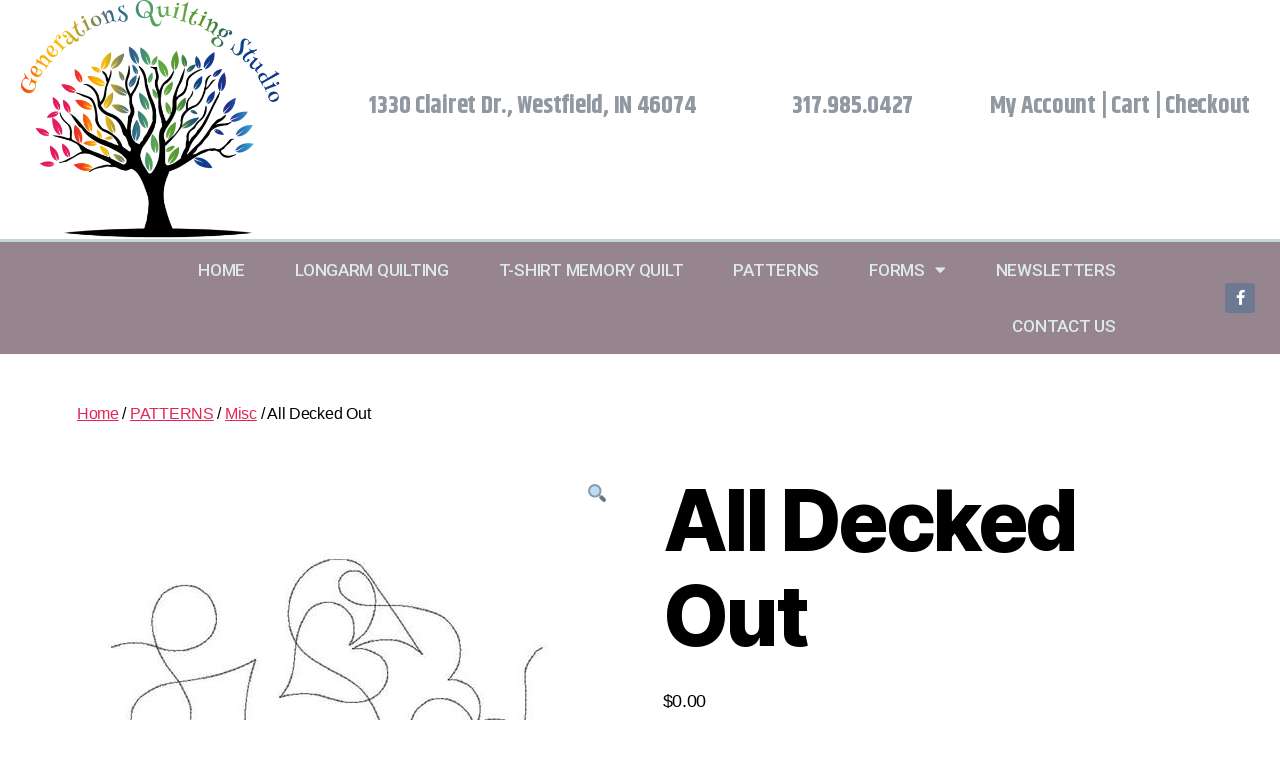

--- FILE ---
content_type: text/html; charset=UTF-8
request_url: https://generationsquiltingstudio.com/product/all-decked-out/
body_size: 13737
content:
<!DOCTYPE html>
<html lang="en-US">
<head>
	<meta charset="UTF-8">
<script>
var gform;gform||(document.addEventListener("gform_main_scripts_loaded",function(){gform.scriptsLoaded=!0}),window.addEventListener("DOMContentLoaded",function(){gform.domLoaded=!0}),gform={domLoaded:!1,scriptsLoaded:!1,initializeOnLoaded:function(o){gform.domLoaded&&gform.scriptsLoaded?o():!gform.domLoaded&&gform.scriptsLoaded?window.addEventListener("DOMContentLoaded",o):document.addEventListener("gform_main_scripts_loaded",o)},hooks:{action:{},filter:{}},addAction:function(o,n,r,t){gform.addHook("action",o,n,r,t)},addFilter:function(o,n,r,t){gform.addHook("filter",o,n,r,t)},doAction:function(o){gform.doHook("action",o,arguments)},applyFilters:function(o){return gform.doHook("filter",o,arguments)},removeAction:function(o,n){gform.removeHook("action",o,n)},removeFilter:function(o,n,r){gform.removeHook("filter",o,n,r)},addHook:function(o,n,r,t,i){null==gform.hooks[o][n]&&(gform.hooks[o][n]=[]);var e=gform.hooks[o][n];null==i&&(i=n+"_"+e.length),gform.hooks[o][n].push({tag:i,callable:r,priority:t=null==t?10:t})},doHook:function(n,o,r){var t;if(r=Array.prototype.slice.call(r,1),null!=gform.hooks[n][o]&&((o=gform.hooks[n][o]).sort(function(o,n){return o.priority-n.priority}),o.forEach(function(o){"function"!=typeof(t=o.callable)&&(t=window[t]),"action"==n?t.apply(null,r):r[0]=t.apply(null,r)})),"filter"==n)return r[0]},removeHook:function(o,n,t,i){var r;null!=gform.hooks[o][n]&&(r=(r=gform.hooks[o][n]).filter(function(o,n,r){return!!(null!=i&&i!=o.tag||null!=t&&t!=o.priority)}),gform.hooks[o][n]=r)}});
</script>

	<meta name="viewport" content="width=device-width, initial-scale=1.0, viewport-fit=cover" />		<title>All Decked Out &#8211; Generations Quilting</title>
<meta name='robots' content='max-image-preview:large' />
<link rel='dns-prefetch' href='//s.w.org' />
<link rel="alternate" type="application/rss+xml" title="Generations Quilting &raquo; Feed" href="https://generationsquiltingstudio.com/feed/" />
<link rel="alternate" type="application/rss+xml" title="Generations Quilting &raquo; Comments Feed" href="https://generationsquiltingstudio.com/comments/feed/" />
		<script>
			window._wpemojiSettings = {"baseUrl":"https:\/\/s.w.org\/images\/core\/emoji\/13.0.1\/72x72\/","ext":".png","svgUrl":"https:\/\/s.w.org\/images\/core\/emoji\/13.0.1\/svg\/","svgExt":".svg","source":{"concatemoji":"https:\/\/generationsquiltingstudio.com\/wp-includes\/js\/wp-emoji-release.min.js?ver=5.7.14"}};
			!function(e,a,t){var n,r,o,i=a.createElement("canvas"),p=i.getContext&&i.getContext("2d");function s(e,t){var a=String.fromCharCode;p.clearRect(0,0,i.width,i.height),p.fillText(a.apply(this,e),0,0);e=i.toDataURL();return p.clearRect(0,0,i.width,i.height),p.fillText(a.apply(this,t),0,0),e===i.toDataURL()}function c(e){var t=a.createElement("script");t.src=e,t.defer=t.type="text/javascript",a.getElementsByTagName("head")[0].appendChild(t)}for(o=Array("flag","emoji"),t.supports={everything:!0,everythingExceptFlag:!0},r=0;r<o.length;r++)t.supports[o[r]]=function(e){if(!p||!p.fillText)return!1;switch(p.textBaseline="top",p.font="600 32px Arial",e){case"flag":return s([127987,65039,8205,9895,65039],[127987,65039,8203,9895,65039])?!1:!s([55356,56826,55356,56819],[55356,56826,8203,55356,56819])&&!s([55356,57332,56128,56423,56128,56418,56128,56421,56128,56430,56128,56423,56128,56447],[55356,57332,8203,56128,56423,8203,56128,56418,8203,56128,56421,8203,56128,56430,8203,56128,56423,8203,56128,56447]);case"emoji":return!s([55357,56424,8205,55356,57212],[55357,56424,8203,55356,57212])}return!1}(o[r]),t.supports.everything=t.supports.everything&&t.supports[o[r]],"flag"!==o[r]&&(t.supports.everythingExceptFlag=t.supports.everythingExceptFlag&&t.supports[o[r]]);t.supports.everythingExceptFlag=t.supports.everythingExceptFlag&&!t.supports.flag,t.DOMReady=!1,t.readyCallback=function(){t.DOMReady=!0},t.supports.everything||(n=function(){t.readyCallback()},a.addEventListener?(a.addEventListener("DOMContentLoaded",n,!1),e.addEventListener("load",n,!1)):(e.attachEvent("onload",n),a.attachEvent("onreadystatechange",function(){"complete"===a.readyState&&t.readyCallback()})),(n=t.source||{}).concatemoji?c(n.concatemoji):n.wpemoji&&n.twemoji&&(c(n.twemoji),c(n.wpemoji)))}(window,document,window._wpemojiSettings);
		</script>
		<style>
img.wp-smiley,
img.emoji {
	display: inline !important;
	border: none !important;
	box-shadow: none !important;
	height: 1em !important;
	width: 1em !important;
	margin: 0 .07em !important;
	vertical-align: -0.1em !important;
	background: none !important;
	padding: 0 !important;
}
</style>
	<link rel='stylesheet' id='wp-block-library-css'  href='https://generationsquiltingstudio.com/wp-includes/css/dist/block-library/style.min.css?ver=5.7.14' media='all' />
<link rel='stylesheet' id='wc-blocks-vendors-style-css'  href='https://generationsquiltingstudio.com/wp-content/plugins/woocommerce/packages/woocommerce-blocks/build/wc-blocks-vendors-style.css?ver=6.7.3' media='all' />
<link rel='stylesheet' id='wc-blocks-style-css'  href='https://generationsquiltingstudio.com/wp-content/plugins/woocommerce/packages/woocommerce-blocks/build/wc-blocks-style.css?ver=6.7.3' media='all' />
<link rel='stylesheet' id='ncc_stylesheet-css'  href='https://generationsquiltingstudio.com/wp-content/plugins/nextfly-custom-calculation/assets/css/ncc_style.css?ver=5.7.14' media='all' />
<link rel='stylesheet' id='photoswipe-css'  href='https://generationsquiltingstudio.com/wp-content/plugins/woocommerce/assets/css/photoswipe/photoswipe.min.css?ver=6.2.2' media='all' />
<link rel='stylesheet' id='photoswipe-default-skin-css'  href='https://generationsquiltingstudio.com/wp-content/plugins/woocommerce/assets/css/photoswipe/default-skin/default-skin.min.css?ver=6.2.2' media='all' />
<link rel='stylesheet' id='woocommerce-layout-css'  href='https://generationsquiltingstudio.com/wp-content/plugins/woocommerce/assets/css/woocommerce-layout.css?ver=6.2.2' media='all' />
<link rel='stylesheet' id='woocommerce-smallscreen-css'  href='https://generationsquiltingstudio.com/wp-content/plugins/woocommerce/assets/css/woocommerce-smallscreen.css?ver=6.2.2' media='only screen and (max-width: 768px)' />
<link rel='stylesheet' id='woocommerce-general-css'  href='//generationsquiltingstudio.com/wp-content/plugins/woocommerce/assets/css/twenty-twenty.css?ver=6.2.2' media='all' />
<style id='woocommerce-inline-inline-css'>
.woocommerce form .form-row .required { visibility: visible; }
</style>
<link rel='stylesheet' id='twentytwenty-style-css'  href='https://generationsquiltingstudio.com/wp-content/themes/twentytwenty/style.css?ver=2.6' media='all' />
<style id='twentytwenty-style-inline-css'>
.color-accent,.color-accent-hover:hover,.color-accent-hover:focus,:root .has-accent-color,.has-drop-cap:not(:focus):first-letter,.wp-block-button.is-style-outline,a { color: #e22658; }blockquote,.border-color-accent,.border-color-accent-hover:hover,.border-color-accent-hover:focus { border-color: #e22658; }button,.button,.faux-button,.wp-block-button__link,.wp-block-file .wp-block-file__button,input[type="button"],input[type="reset"],input[type="submit"],.bg-accent,.bg-accent-hover:hover,.bg-accent-hover:focus,:root .has-accent-background-color,.comment-reply-link { background-color: #e22658; }.fill-children-accent,.fill-children-accent * { fill: #e22658; }:root .has-background-color,button,.button,.faux-button,.wp-block-button__link,.wp-block-file__button,input[type="button"],input[type="reset"],input[type="submit"],.wp-block-button,.comment-reply-link,.has-background.has-primary-background-color:not(.has-text-color),.has-background.has-primary-background-color *:not(.has-text-color),.has-background.has-accent-background-color:not(.has-text-color),.has-background.has-accent-background-color *:not(.has-text-color) { color: #ffffff; }:root .has-background-background-color { background-color: #ffffff; }body,.entry-title a,:root .has-primary-color { color: #000000; }:root .has-primary-background-color { background-color: #000000; }cite,figcaption,.wp-caption-text,.post-meta,.entry-content .wp-block-archives li,.entry-content .wp-block-categories li,.entry-content .wp-block-latest-posts li,.wp-block-latest-comments__comment-date,.wp-block-latest-posts__post-date,.wp-block-embed figcaption,.wp-block-image figcaption,.wp-block-pullquote cite,.comment-metadata,.comment-respond .comment-notes,.comment-respond .logged-in-as,.pagination .dots,.entry-content hr:not(.has-background),hr.styled-separator,:root .has-secondary-color { color: #6d6d6d; }:root .has-secondary-background-color { background-color: #6d6d6d; }pre,fieldset,input,textarea,table,table *,hr { border-color: #dbdbdb; }caption,code,code,kbd,samp,.wp-block-table.is-style-stripes tbody tr:nth-child(odd),:root .has-subtle-background-background-color { background-color: #dbdbdb; }.wp-block-table.is-style-stripes { border-bottom-color: #dbdbdb; }.wp-block-latest-posts.is-grid li { border-top-color: #dbdbdb; }:root .has-subtle-background-color { color: #dbdbdb; }body:not(.overlay-header) .primary-menu > li > a,body:not(.overlay-header) .primary-menu > li > .icon,.modal-menu a,.footer-menu a, .footer-widgets a:where(:not(.wp-block-button__link)),#site-footer .wp-block-button.is-style-outline,.wp-block-pullquote:before,.singular:not(.overlay-header) .entry-header a,.archive-header a,.header-footer-group .color-accent,.header-footer-group .color-accent-hover:hover { color: #cd2653; }.social-icons a,#site-footer button:not(.toggle),#site-footer .button,#site-footer .faux-button,#site-footer .wp-block-button__link,#site-footer .wp-block-file__button,#site-footer input[type="button"],#site-footer input[type="reset"],#site-footer input[type="submit"] { background-color: #cd2653; }.header-footer-group,body:not(.overlay-header) #site-header .toggle,.menu-modal .toggle { color: #000000; }body:not(.overlay-header) .primary-menu ul { background-color: #000000; }body:not(.overlay-header) .primary-menu > li > ul:after { border-bottom-color: #000000; }body:not(.overlay-header) .primary-menu ul ul:after { border-left-color: #000000; }.site-description,body:not(.overlay-header) .toggle-inner .toggle-text,.widget .post-date,.widget .rss-date,.widget_archive li,.widget_categories li,.widget cite,.widget_pages li,.widget_meta li,.widget_nav_menu li,.powered-by-wordpress,.footer-credits .privacy-policy,.to-the-top,.singular .entry-header .post-meta,.singular:not(.overlay-header) .entry-header .post-meta a { color: #6d6d6d; }.header-footer-group pre,.header-footer-group fieldset,.header-footer-group input,.header-footer-group textarea,.header-footer-group table,.header-footer-group table *,.footer-nav-widgets-wrapper,#site-footer,.menu-modal nav *,.footer-widgets-outer-wrapper,.footer-top { border-color: #dcd7ca; }.header-footer-group table caption,body:not(.overlay-header) .header-inner .toggle-wrapper::before { background-color: #dcd7ca; }
</style>
<link rel='stylesheet' id='twentytwenty-fonts-css'  href='https://generationsquiltingstudio.com/wp-content/themes/twentytwenty/assets/css/font-inter.css?ver=2.6' media='all' />
<link rel='stylesheet' id='twentytwenty-print-style-css'  href='https://generationsquiltingstudio.com/wp-content/themes/twentytwenty/print.css?ver=2.6' media='print' />
<link rel='stylesheet' id='elementor-icons-css'  href='https://generationsquiltingstudio.com/wp-content/plugins/elementor/assets/lib/eicons/css/elementor-icons.min.css?ver=5.14.0' media='all' />
<link rel='stylesheet' id='elementor-frontend-legacy-css'  href='https://generationsquiltingstudio.com/wp-content/plugins/elementor/assets/css/frontend-legacy.min.css?ver=3.5.6' media='all' />
<link rel='stylesheet' id='elementor-frontend-css'  href='https://generationsquiltingstudio.com/wp-content/plugins/elementor/assets/css/frontend.min.css?ver=3.5.6' media='all' />
<link rel='stylesheet' id='elementor-post-8-css'  href='https://generationsquiltingstudio.com/wp-content/uploads/elementor/css/post-8.css?ver=1646161455' media='all' />
<link rel='stylesheet' id='powerpack-frontend-css'  href='https://generationsquiltingstudio.com/wp-content/plugins/powerpack-elements/assets/css/frontend.css?ver=1.3.10.1' media='all' />
<link rel='stylesheet' id='gforms_reset_css-css'  href='https://generationsquiltingstudio.com/wp-content/plugins/gravityforms/legacy/css/formreset.min.css?ver=2.5.16' media='all' />
<link rel='stylesheet' id='gforms_datepicker_css-css'  href='https://generationsquiltingstudio.com/wp-content/plugins/gravityforms/legacy/css/datepicker.min.css?ver=2.5.16' media='all' />
<link rel='stylesheet' id='gforms_formsmain_css-css'  href='https://generationsquiltingstudio.com/wp-content/plugins/gravityforms/legacy/css/formsmain.min.css?ver=2.5.16' media='all' />
<link rel='stylesheet' id='gforms_ready_class_css-css'  href='https://generationsquiltingstudio.com/wp-content/plugins/gravityforms/legacy/css/readyclass.min.css?ver=2.5.16' media='all' />
<link rel='stylesheet' id='gforms_browsers_css-css'  href='https://generationsquiltingstudio.com/wp-content/plugins/gravityforms/legacy/css/browsers.min.css?ver=2.5.16' media='all' />
<link rel='stylesheet' id='elementor-pro-css'  href='https://generationsquiltingstudio.com/wp-content/plugins/elementor-pro/assets/css/frontend.min.css?ver=3.6.3' media='all' />
<link rel='stylesheet' id='elementor-global-css'  href='https://generationsquiltingstudio.com/wp-content/uploads/elementor/css/global.css?ver=1646161455' media='all' />
<link rel='stylesheet' id='elementor-post-28-css'  href='https://generationsquiltingstudio.com/wp-content/uploads/elementor/css/post-28.css?ver=1722717163' media='all' />
<link rel='stylesheet' id='elementor-post-88-css'  href='https://generationsquiltingstudio.com/wp-content/uploads/elementor/css/post-88.css?ver=1646161456' media='all' />
<link rel='stylesheet' id='google-fonts-1-css'  href='https://fonts.googleapis.com/css?family=Roboto%3A100%2C100italic%2C200%2C200italic%2C300%2C300italic%2C400%2C400italic%2C500%2C500italic%2C600%2C600italic%2C700%2C700italic%2C800%2C800italic%2C900%2C900italic%7CRoboto+Slab%3A100%2C100italic%2C200%2C200italic%2C300%2C300italic%2C400%2C400italic%2C500%2C500italic%2C600%2C600italic%2C700%2C700italic%2C800%2C800italic%2C900%2C900italic%7CKhand%3A100%2C100italic%2C200%2C200italic%2C300%2C300italic%2C400%2C400italic%2C500%2C500italic%2C600%2C600italic%2C700%2C700italic%2C800%2C800italic%2C900%2C900italic%7CRubik%3A100%2C100italic%2C200%2C200italic%2C300%2C300italic%2C400%2C400italic%2C500%2C500italic%2C600%2C600italic%2C700%2C700italic%2C800%2C800italic%2C900%2C900italic&#038;display=auto&#038;ver=5.7.14' media='all' />
<link rel='stylesheet' id='elementor-icons-shared-0-css'  href='https://generationsquiltingstudio.com/wp-content/plugins/elementor/assets/lib/font-awesome/css/fontawesome.min.css?ver=5.15.3' media='all' />
<link rel='stylesheet' id='elementor-icons-fa-solid-css'  href='https://generationsquiltingstudio.com/wp-content/plugins/elementor/assets/lib/font-awesome/css/solid.min.css?ver=5.15.3' media='all' />
<link rel='stylesheet' id='elementor-icons-fa-brands-css'  href='https://generationsquiltingstudio.com/wp-content/plugins/elementor/assets/lib/font-awesome/css/brands.min.css?ver=5.15.3' media='all' />
<script id='jquery-core-js-extra'>
var pp = {"ajax_url":"https:\/\/generationsquiltingstudio.com\/wp-admin\/admin-ajax.php"};
</script>
<script src='https://generationsquiltingstudio.com/wp-includes/js/jquery/jquery.min.js?ver=3.5.1' id='jquery-core-js'></script>
<script src='https://generationsquiltingstudio.com/wp-includes/js/jquery/jquery-migrate.min.js?ver=3.3.2' id='jquery-migrate-js'></script>
<script src='https://generationsquiltingstudio.com/wp-content/plugins/WP_Estimation_Form/assets/js/lfb_frontend.min.js?ver=9.702' id='lfb-frontend-js'></script>
<script src='https://generationsquiltingstudio.com/wp-content/plugins/nextfly-custom-calculation/assets/js/ncc_script.js?ver=5.7.14' id='ncc_script-js'></script>
<script src='https://generationsquiltingstudio.com/wp-content/themes/twentytwenty/assets/js/index.js?ver=2.6' id='twentytwenty-js-js' defer></script>
<script defer='defer' src='https://generationsquiltingstudio.com/wp-content/plugins/gravityforms/js/jquery.json.min.js?ver=2.5.16' id='gform_json-js'></script>
<script id='gform_gravityforms-js-extra'>
var gform_i18n = {"datepicker":{"days":{"monday":"Mon","tuesday":"Tue","wednesday":"Wed","thursday":"Thu","friday":"Fri","saturday":"Sat","sunday":"Sun"},"months":{"january":"January","february":"February","march":"March","april":"April","may":"May","june":"June","july":"July","august":"August","september":"September","october":"October","november":"November","december":"December"},"firstDay":1,"iconText":"Select date"}};
var gf_global = {"gf_currency_config":{"name":"U.S. Dollar","symbol_left":"$","symbol_right":"","symbol_padding":"","thousand_separator":",","decimal_separator":".","decimals":2,"code":"USD"},"base_url":"https:\/\/generationsquiltingstudio.com\/wp-content\/plugins\/gravityforms","number_formats":[],"spinnerUrl":"https:\/\/generationsquiltingstudio.com\/wp-content\/plugins\/gravityforms\/images\/spinner.svg","strings":{"newRowAdded":"New row added.","rowRemoved":"Row removed","formSaved":"The form has been saved.  The content contains the link to return and complete the form."}};
var gf_legacy_multi = {"2":"1"};
var gf_global = {"gf_currency_config":{"name":"U.S. Dollar","symbol_left":"$","symbol_right":"","symbol_padding":"","thousand_separator":",","decimal_separator":".","decimals":2,"code":"USD"},"base_url":"https:\/\/generationsquiltingstudio.com\/wp-content\/plugins\/gravityforms","number_formats":[],"spinnerUrl":"https:\/\/generationsquiltingstudio.com\/wp-content\/plugins\/gravityforms\/images\/spinner.svg","strings":{"newRowAdded":"New row added.","rowRemoved":"Row removed","formSaved":"The form has been saved.  The content contains the link to return and complete the form."}};
var gf_legacy_multi = {"2":"1","1":"1"};
</script>
<script id='gform_gravityforms-js-before'>

</script>
<script defer='defer' src='https://generationsquiltingstudio.com/wp-content/plugins/gravityforms/js/gravityforms.min.js?ver=2.5.16' id='gform_gravityforms-js'></script>
<link rel="https://api.w.org/" href="https://generationsquiltingstudio.com/wp-json/" /><link rel="alternate" type="application/json" href="https://generationsquiltingstudio.com/wp-json/wp/v2/product/1288" /><link rel="EditURI" type="application/rsd+xml" title="RSD" href="https://generationsquiltingstudio.com/xmlrpc.php?rsd" />
<link rel="wlwmanifest" type="application/wlwmanifest+xml" href="https://generationsquiltingstudio.com/wp-includes/wlwmanifest.xml" /> 
<meta name="generator" content="WordPress 5.7.14" />
<meta name="generator" content="WooCommerce 6.2.2" />
<link rel="canonical" href="https://generationsquiltingstudio.com/product/all-decked-out/" />
<link rel='shortlink' href='https://generationsquiltingstudio.com/?p=1288' />
<link rel="alternate" type="application/json+oembed" href="https://generationsquiltingstudio.com/wp-json/oembed/1.0/embed?url=https%3A%2F%2Fgenerationsquiltingstudio.com%2Fproduct%2Fall-decked-out%2F" />
<link rel="alternate" type="text/xml+oembed" href="https://generationsquiltingstudio.com/wp-json/oembed/1.0/embed?url=https%3A%2F%2Fgenerationsquiltingstudio.com%2Fproduct%2Fall-decked-out%2F&#038;format=xml" />
<script>  var el_i13_login_captcha=null; var el_i13_register_captcha=null; </script>	<script>document.documentElement.className = document.documentElement.className.replace( 'no-js', 'js' );</script>
		<noscript><style>.woocommerce-product-gallery{ opacity: 1 !important; }</style></noscript>
	<style>.recentcomments a{display:inline !important;padding:0 !important;margin:0 !important;}</style><style id="custom-background-css">
body.custom-background { background-color: #ffffff; }
</style>
	<link rel="icon" href="https://generationsquiltingstudio.com/wp-content/uploads/2020/05/cropped-Generations-Quilting-Studio-Final-1-32x32.png" sizes="32x32" />
<link rel="icon" href="https://generationsquiltingstudio.com/wp-content/uploads/2020/05/cropped-Generations-Quilting-Studio-Final-1-192x192.png" sizes="192x192" />
<link rel="apple-touch-icon" href="https://generationsquiltingstudio.com/wp-content/uploads/2020/05/cropped-Generations-Quilting-Studio-Final-1-180x180.png" />
<meta name="msapplication-TileImage" content="https://generationsquiltingstudio.com/wp-content/uploads/2020/05/cropped-Generations-Quilting-Studio-Final-1-270x270.png" />
		<style id="wp-custom-css">
			#wpe_btnOrder {display:none !important;}		</style>
		</head>
<body data-rsssl=1 class="product-template-default single single-product postid-1288 custom-background wp-embed-responsive theme-twentytwenty woocommerce woocommerce-page woocommerce-no-js singular enable-search-modal has-post-thumbnail has-single-pagination not-showing-comments show-avatars footer-top-visible reduced-spacing elementor-default elementor-kit-8">

		<div data-elementor-type="header" data-elementor-id="28" class="elementor elementor-28 elementor-location-header" data-elementor-settings="[]">
					<div class="elementor-section-wrap">
								<section class="elementor-section elementor-top-section elementor-element elementor-element-44f2e335 elementor-section-height-min-height elementor-section-content-middle elementor-section-boxed elementor-section-height-default elementor-section-items-middle" data-id="44f2e335" data-element_type="section" data-settings="{&quot;background_background&quot;:&quot;gradient&quot;}">
						<div class="elementor-container elementor-column-gap-no">
							<div class="elementor-row">
					<div class="elementor-column elementor-col-25 elementor-top-column elementor-element elementor-element-7825ca40" data-id="7825ca40" data-element_type="column">
			<div class="elementor-column-wrap elementor-element-populated">
							<div class="elementor-widget-wrap">
						<div class="elementor-element elementor-element-6a979a1 elementor-widget elementor-widget-image" data-id="6a979a1" data-element_type="widget" data-widget_type="image.default">
				<div class="elementor-widget-container">
								<div class="elementor-image">
													<a href="https://generationsquiltingstudio.com/">
							<img width="580" height="433" src="https://generationsquiltingstudio.com/wp-content/uploads/2020/05/Generations-Quilting-Studio-Final-2.png" class="attachment-large size-large" alt="" loading="lazy" srcset="https://generationsquiltingstudio.com/wp-content/uploads/2020/05/Generations-Quilting-Studio-Final-2.png 945w, https://generationsquiltingstudio.com/wp-content/uploads/2020/05/Generations-Quilting-Studio-Final-2-600x448.png 600w, https://generationsquiltingstudio.com/wp-content/uploads/2020/05/Generations-Quilting-Studio-Final-2-300x224.png 300w, https://generationsquiltingstudio.com/wp-content/uploads/2020/05/Generations-Quilting-Studio-Final-2-768x573.png 768w" sizes="(max-width: 580px) 100vw, 580px" />								</a>
														</div>
						</div>
				</div>
						</div>
					</div>
		</div>
				<div class="elementor-column elementor-col-25 elementor-top-column elementor-element elementor-element-fe576bf" data-id="fe576bf" data-element_type="column">
			<div class="elementor-column-wrap elementor-element-populated">
							<div class="elementor-widget-wrap">
						<div class="elementor-element elementor-element-18fb22e elementor-widget elementor-widget-text-editor" data-id="18fb22e" data-element_type="widget" data-widget_type="text-editor.default">
				<div class="elementor-widget-container">
								<div class="elementor-text-editor elementor-clearfix">
				<p>1330 Clairet Dr., Westfield, IN 46074</p>					</div>
						</div>
				</div>
						</div>
					</div>
		</div>
				<div class="elementor-column elementor-col-25 elementor-top-column elementor-element elementor-element-25bc518" data-id="25bc518" data-element_type="column">
			<div class="elementor-column-wrap elementor-element-populated">
							<div class="elementor-widget-wrap">
						<div class="elementor-element elementor-element-df5e3b1 elementor-widget elementor-widget-text-editor" data-id="df5e3b1" data-element_type="widget" data-widget_type="text-editor.default">
				<div class="elementor-widget-container">
								<div class="elementor-text-editor elementor-clearfix">
				<p>317.985.0427</p>					</div>
						</div>
				</div>
						</div>
					</div>
		</div>
				<div class="elementor-column elementor-col-25 elementor-top-column elementor-element elementor-element-d8028d5" data-id="d8028d5" data-element_type="column">
			<div class="elementor-column-wrap elementor-element-populated">
							<div class="elementor-widget-wrap">
						<div class="elementor-element elementor-element-d7e1596 elementor-widget elementor-widget-text-editor" data-id="d7e1596" data-element_type="widget" data-widget_type="text-editor.default">
				<div class="elementor-widget-container">
								<div class="elementor-text-editor elementor-clearfix">
				<p><span style="color: #9099a2;"><a style="color: #9099a2;" href="https://generationsquiltingstudio.com/index.php/my-account/">My Account</a> | <a style="color: #9099a2;" href="https://generationsquiltingstudio.com/index.php/cart/">Cart</a> | <a style="color: #9099a2;" href="https://generationsquiltingstudio.com/index.php/checkout/">Checkout</a></span></p>					</div>
						</div>
				</div>
						</div>
					</div>
		</div>
								</div>
					</div>
		</section>
				<nav class="elementor-section elementor-top-section elementor-element elementor-element-13f6b0ae elementor-section-content-middle elementor-section-full_width elementor-section-height-default elementor-section-height-default" data-id="13f6b0ae" data-element_type="section" data-settings="{&quot;background_background&quot;:&quot;classic&quot;}">
						<div class="elementor-container elementor-column-gap-no">
							<div class="elementor-row">
					<div class="elementor-column elementor-col-50 elementor-top-column elementor-element elementor-element-78811c99" data-id="78811c99" data-element_type="column">
			<div class="elementor-column-wrap elementor-element-populated">
							<div class="elementor-widget-wrap">
						<div class="elementor-element elementor-element-3138152c elementor-nav-menu--stretch elementor-nav-menu__align-right elementor-nav-menu--dropdown-tablet elementor-nav-menu__text-align-aside elementor-nav-menu--toggle elementor-nav-menu--burger elementor-widget elementor-widget-nav-menu" data-id="3138152c" data-element_type="widget" data-settings="{&quot;full_width&quot;:&quot;stretch&quot;,&quot;layout&quot;:&quot;horizontal&quot;,&quot;submenu_icon&quot;:{&quot;value&quot;:&quot;&lt;i class=\&quot;fas fa-caret-down\&quot;&gt;&lt;\/i&gt;&quot;,&quot;library&quot;:&quot;fa-solid&quot;},&quot;toggle&quot;:&quot;burger&quot;}" data-widget_type="nav-menu.default">
				<div class="elementor-widget-container">
						<nav migration_allowed="1" migrated="0" role="navigation" class="elementor-nav-menu--main elementor-nav-menu__container elementor-nav-menu--layout-horizontal e--pointer-background e--animation-fade">
				<ul id="menu-1-3138152c" class="elementor-nav-menu"><li class="menu-item menu-item-type-custom menu-item-object-custom menu-item-home menu-item-150"><a href="https://generationsquiltingstudio.com/" class="elementor-item">Home</a></li>
<li class="menu-item menu-item-type-post_type menu-item-object-page menu-item-239"><a href="https://generationsquiltingstudio.com/longarm-quilting/" class="elementor-item">Longarm Quilting</a></li>
<li class="menu-item menu-item-type-post_type menu-item-object-page menu-item-238"><a href="https://generationsquiltingstudio.com/t-shirt-memory-quilt/" class="elementor-item">T-Shirt Memory Quilt</a></li>
<li class="menu-item menu-item-type-post_type menu-item-object-page menu-item-185"><a href="https://generationsquiltingstudio.com/products/" class="elementor-item">Patterns</a></li>
<li class="menu-item menu-item-type-custom menu-item-object-custom menu-item-has-children menu-item-274"><a href="#" class="elementor-item elementor-item-anchor">Forms</a>
<ul class="sub-menu elementor-nav-menu--dropdown">
	<li class="menu-item menu-item-type-post_type menu-item-object-page menu-item-148"><a href="https://generationsquiltingstudio.com/longarm-quilting-form/" class="elementor-sub-item">Longarm Quilting Form</a></li>
	<li class="menu-item menu-item-type-post_type menu-item-object-page menu-item-147"><a href="https://generationsquiltingstudio.com/t-shirt-order-form/" class="elementor-sub-item">T-Shirt Order Form</a></li>
</ul>
</li>
<li class="menu-item menu-item-type-post_type menu-item-object-page menu-item-368"><a href="https://generationsquiltingstudio.com/newsletters/" class="elementor-item">Newsletters</a></li>
<li class="menu-item menu-item-type-post_type menu-item-object-page menu-item-149"><a href="https://generationsquiltingstudio.com/contact-us/" class="elementor-item">Contact Us</a></li>
</ul>			</nav>
					<div class="elementor-menu-toggle" role="button" tabindex="0" aria-label="Menu Toggle" aria-expanded="false">
			<i aria-hidden="true" role="presentation" class="elementor-menu-toggle__icon--open eicon-menu-bar"></i><i aria-hidden="true" role="presentation" class="elementor-menu-toggle__icon--close eicon-close"></i>			<span class="elementor-screen-only">Menu</span>
		</div>
			<nav class="elementor-nav-menu--dropdown elementor-nav-menu__container" role="navigation" aria-hidden="true">
				<ul id="menu-2-3138152c" class="elementor-nav-menu"><li class="menu-item menu-item-type-custom menu-item-object-custom menu-item-home menu-item-150"><a href="https://generationsquiltingstudio.com/" class="elementor-item" tabindex="-1">Home</a></li>
<li class="menu-item menu-item-type-post_type menu-item-object-page menu-item-239"><a href="https://generationsquiltingstudio.com/longarm-quilting/" class="elementor-item" tabindex="-1">Longarm Quilting</a></li>
<li class="menu-item menu-item-type-post_type menu-item-object-page menu-item-238"><a href="https://generationsquiltingstudio.com/t-shirt-memory-quilt/" class="elementor-item" tabindex="-1">T-Shirt Memory Quilt</a></li>
<li class="menu-item menu-item-type-post_type menu-item-object-page menu-item-185"><a href="https://generationsquiltingstudio.com/products/" class="elementor-item" tabindex="-1">Patterns</a></li>
<li class="menu-item menu-item-type-custom menu-item-object-custom menu-item-has-children menu-item-274"><a href="#" class="elementor-item elementor-item-anchor" tabindex="-1">Forms</a>
<ul class="sub-menu elementor-nav-menu--dropdown">
	<li class="menu-item menu-item-type-post_type menu-item-object-page menu-item-148"><a href="https://generationsquiltingstudio.com/longarm-quilting-form/" class="elementor-sub-item" tabindex="-1">Longarm Quilting Form</a></li>
	<li class="menu-item menu-item-type-post_type menu-item-object-page menu-item-147"><a href="https://generationsquiltingstudio.com/t-shirt-order-form/" class="elementor-sub-item" tabindex="-1">T-Shirt Order Form</a></li>
</ul>
</li>
<li class="menu-item menu-item-type-post_type menu-item-object-page menu-item-368"><a href="https://generationsquiltingstudio.com/newsletters/" class="elementor-item" tabindex="-1">Newsletters</a></li>
<li class="menu-item menu-item-type-post_type menu-item-object-page menu-item-149"><a href="https://generationsquiltingstudio.com/contact-us/" class="elementor-item" tabindex="-1">Contact Us</a></li>
</ul>			</nav>
				</div>
				</div>
						</div>
					</div>
		</div>
				<div class="elementor-column elementor-col-50 elementor-top-column elementor-element elementor-element-2d34a42c" data-id="2d34a42c" data-element_type="column">
			<div class="elementor-column-wrap elementor-element-populated">
							<div class="elementor-widget-wrap">
						<div class="elementor-element elementor-element-21b2b770 e-grid-align-right elementor-shape-rounded elementor-grid-0 elementor-widget elementor-widget-social-icons" data-id="21b2b770" data-element_type="widget" data-widget_type="social-icons.default">
				<div class="elementor-widget-container">
					<div class="elementor-social-icons-wrapper elementor-grid">
							<span class="elementor-grid-item">
					<a class="elementor-icon elementor-social-icon elementor-social-icon-facebook-f elementor-repeater-item-320e991" href="https://www.facebook.com/Generations-Quilting-Studio-112064503776530/" target="_blank">
						<span class="elementor-screen-only">Facebook-f</span>
						<i class="fab fa-facebook-f"></i>					</a>
				</span>
					</div>
				</div>
				</div>
						</div>
					</div>
		</div>
								</div>
					</div>
		</nav>
							</div>
				</div>
		
	<section id="primary" class="content-area"><main id="main" class="site-main"><nav class="woocommerce-breadcrumb"><a href="https://generationsquiltingstudio.com">Home</a>&nbsp;&#47;&nbsp;<a href="https://generationsquiltingstudio.com/product-category/products/">PATTERNS</a>&nbsp;&#47;&nbsp;<a href="https://generationsquiltingstudio.com/product-category/products/misc/">Misc</a>&nbsp;&#47;&nbsp;All Decked Out</nav>
					
			<div class="woocommerce-notices-wrapper"></div><div id="product-1288" class="product type-product post-1288 status-publish first instock product_cat-misc product_cat-products product_tag-patterns has-post-thumbnail purchasable product-type-simple">

	<div class="woocommerce-product-gallery woocommerce-product-gallery--with-images woocommerce-product-gallery--columns-4 images" data-columns="4" style="opacity: 0; transition: opacity .25s ease-in-out;">
	<figure class="woocommerce-product-gallery__wrapper">
		<div data-thumb="https://generationsquiltingstudio.com/wp-content/uploads/2020/11/alldeckedout-100x100.jpg" data-thumb-alt="" class="woocommerce-product-gallery__image"><a href="https://generationsquiltingstudio.com/wp-content/uploads/2020/11/alldeckedout.jpg"><img width="500" height="500" src="https://generationsquiltingstudio.com/wp-content/uploads/2020/11/alldeckedout.jpg" class="wp-post-image" alt="" loading="lazy" title="alldeckedout" data-caption="" data-src="https://generationsquiltingstudio.com/wp-content/uploads/2020/11/alldeckedout.jpg" data-large_image="https://generationsquiltingstudio.com/wp-content/uploads/2020/11/alldeckedout.jpg" data-large_image_width="500" data-large_image_height="500" srcset="https://generationsquiltingstudio.com/wp-content/uploads/2020/11/alldeckedout.jpg 500w, https://generationsquiltingstudio.com/wp-content/uploads/2020/11/alldeckedout-300x300.jpg 300w, https://generationsquiltingstudio.com/wp-content/uploads/2020/11/alldeckedout-150x150.jpg 150w, https://generationsquiltingstudio.com/wp-content/uploads/2020/11/alldeckedout-450x450.jpg 450w, https://generationsquiltingstudio.com/wp-content/uploads/2020/11/alldeckedout-100x100.jpg 100w" sizes="(max-width: 500px) 100vw, 500px" /></a></div>	</figure>
</div>

	<div class="summary entry-summary">
		<h1 class="product_title entry-title">All Decked Out</h1><p class="price"><span class="woocommerce-Price-amount amount"><bdi><span class="woocommerce-Price-currencySymbol">&#36;</span>0.00</bdi></span></p>

	
	<form class="cart" action="https://generationsquiltingstudio.com/product/all-decked-out/" method="post" enctype='multipart/form-data'>
		
			<div class="quantity">
				<label class="screen-reader-text" for="quantity_6970651f95387">All Decked Out quantity</label>
		<input
			type="number"
			id="quantity_6970651f95387"
			class="input-text qty text"
			step="1"
			min="1"
			max=""
			name="quantity"
			value="1"
			title="Qty"
			size="4"
			placeholder=""
			inputmode="numeric"
			autocomplete="off"
		/>
			</div>
	
		<button type="submit" name="add-to-cart" value="1288" class="single_add_to_cart_button button alt">Add to cart</button>

			</form>

	
<div class="product_meta">

	
	
	<span class="posted_in">Categories: <a href="https://generationsquiltingstudio.com/product-category/products/misc/" rel="tag">Misc</a>, <a href="https://generationsquiltingstudio.com/product-category/products/" rel="tag">PATTERNS</a></span>
	<span class="tagged_as">Tag: <a href="https://generationsquiltingstudio.com/product-tag/patterns/" rel="tag">patterns</a></span>
	
</div>
	</div>

	
	<section class="related products">

					<h2>Related products</h2>
				
		<ul class="products columns-4">

			
					<li class="product type-product post-492 status-publish first instock product_cat-flowers product_cat-leaves product_cat-products product_tag-patterns has-post-thumbnail purchasable product-type-simple">
	<a href="https://generationsquiltingstudio.com/product/bamboo-pano/" class="woocommerce-LoopProduct-link woocommerce-loop-product__link"><img width="300" height="300" src="https://generationsquiltingstudio.com/wp-content/uploads/2020/11/Bamboopano.jpg" class="attachment-woocommerce_thumbnail size-woocommerce_thumbnail" alt="" loading="lazy" srcset="https://generationsquiltingstudio.com/wp-content/uploads/2020/11/Bamboopano.jpg 300w, https://generationsquiltingstudio.com/wp-content/uploads/2020/11/Bamboopano-150x150.jpg 150w, https://generationsquiltingstudio.com/wp-content/uploads/2020/11/Bamboopano-100x100.jpg 100w" sizes="(max-width: 300px) 100vw, 300px" /><h2 class="woocommerce-loop-product__title">Bamboo Pano</h2>
	<span class="price"><span class="woocommerce-Price-amount amount"><bdi><span class="woocommerce-Price-currencySymbol">&#36;</span>0.00</bdi></span></span>
</a><a href="?add-to-cart=492" data-quantity="1" class="button product_type_simple add_to_cart_button ajax_add_to_cart" data-product_id="492" data-product_sku="" aria-label="Add &ldquo;Bamboo Pano&rdquo; to your cart" rel="nofollow">Add to cart</a></li>

			
					<li class="product type-product post-482 status-publish instock product_cat-misc product_cat-products product_tag-patterns has-post-thumbnail purchasable product-type-simple">
	<a href="https://generationsquiltingstudio.com/product/awareness-ribbon/" class="woocommerce-LoopProduct-link woocommerce-loop-product__link"><img width="450" height="264" src="https://generationsquiltingstudio.com/wp-content/uploads/2020/11/awarenessribbon-450x264.jpg" class="attachment-woocommerce_thumbnail size-woocommerce_thumbnail" alt="" loading="lazy" /><h2 class="woocommerce-loop-product__title">Awareness Ribbon</h2>
	<span class="price"><span class="woocommerce-Price-amount amount"><bdi><span class="woocommerce-Price-currencySymbol">&#36;</span>0.00</bdi></span></span>
</a><a href="?add-to-cart=482" data-quantity="1" class="button product_type_simple add_to_cart_button ajax_add_to_cart" data-product_id="482" data-product_sku="" aria-label="Add &ldquo;Awareness Ribbon&rdquo; to your cart" rel="nofollow">Add to cart</a></li>

			
					<li class="product type-product post-500 status-publish instock product_cat-flowers product_cat-products product_tag-patterns has-post-thumbnail purchasable product-type-simple">
	<a href="https://generationsquiltingstudio.com/product/bd2008pano/" class="woocommerce-LoopProduct-link woocommerce-loop-product__link"><img width="401" height="300" src="https://generationsquiltingstudio.com/wp-content/uploads/2020/11/bd2008pano.jpg" class="attachment-woocommerce_thumbnail size-woocommerce_thumbnail" alt="" loading="lazy" srcset="https://generationsquiltingstudio.com/wp-content/uploads/2020/11/bd2008pano.jpg 401w, https://generationsquiltingstudio.com/wp-content/uploads/2020/11/bd2008pano-300x224.jpg 300w" sizes="(max-width: 401px) 100vw, 401px" /><h2 class="woocommerce-loop-product__title">Bd2008pano</h2>
	<span class="price"><span class="woocommerce-Price-amount amount"><bdi><span class="woocommerce-Price-currencySymbol">&#36;</span>0.00</bdi></span></span>
</a><a href="?add-to-cart=500" data-quantity="1" class="button product_type_simple add_to_cart_button ajax_add_to_cart" data-product_id="500" data-product_sku="" aria-label="Add &ldquo;Bd2008pano&rdquo; to your cart" rel="nofollow">Add to cart</a></li>

			
					<li class="product type-product post-496 status-publish last instock product_cat-flowers product_cat-products product_tag-patterns has-post-thumbnail purchasable product-type-simple">
	<a href="https://generationsquiltingstudio.com/product/bd2010/" class="woocommerce-LoopProduct-link woocommerce-loop-product__link"><img width="300" height="300" src="https://generationsquiltingstudio.com/wp-content/uploads/2020/11/bd2010.jpg" class="attachment-woocommerce_thumbnail size-woocommerce_thumbnail" alt="" loading="lazy" srcset="https://generationsquiltingstudio.com/wp-content/uploads/2020/11/bd2010.jpg 300w, https://generationsquiltingstudio.com/wp-content/uploads/2020/11/bd2010-150x150.jpg 150w, https://generationsquiltingstudio.com/wp-content/uploads/2020/11/bd2010-100x100.jpg 100w" sizes="(max-width: 300px) 100vw, 300px" /><h2 class="woocommerce-loop-product__title">Bd2010</h2>
	<span class="price"><span class="woocommerce-Price-amount amount"><bdi><span class="woocommerce-Price-currencySymbol">&#36;</span>0.00</bdi></span></span>
</a><a href="?add-to-cart=496" data-quantity="1" class="button product_type_simple add_to_cart_button ajax_add_to_cart" data-product_id="496" data-product_sku="" aria-label="Add &ldquo;Bd2010&rdquo; to your cart" rel="nofollow">Add to cart</a></li>

			
		</ul>

	</section>
	</div>


		
	</main></section>
	
		<div data-elementor-type="footer" data-elementor-id="88" class="elementor elementor-88 elementor-location-footer" data-elementor-settings="[]">
					<div class="elementor-section-wrap">
								<section class="elementor-section elementor-top-section elementor-element elementor-element-203e34da elementor-section-height-min-height elementor-section-items-stretch elementor-section-full_width ignore-toc elementor-section-height-default" data-id="203e34da" data-element_type="section">
						<div class="elementor-container elementor-column-gap-default">
							<div class="elementor-row">
					<div class="elementor-column elementor-col-50 elementor-top-column elementor-element elementor-element-5628494d" data-id="5628494d" data-element_type="column" data-settings="{&quot;background_background&quot;:&quot;classic&quot;}">
			<div class="elementor-column-wrap elementor-element-populated">
							<div class="elementor-widget-wrap">
						<section class="elementor-section elementor-inner-section elementor-element elementor-element-254a4fe1 elementor-section-full_width elementor-section-height-default elementor-section-height-default" data-id="254a4fe1" data-element_type="section" data-settings="{&quot;background_background&quot;:&quot;classic&quot;}">
						<div class="elementor-container elementor-column-gap-default">
							<div class="elementor-row">
					<div class="elementor-column elementor-col-50 elementor-inner-column elementor-element elementor-element-45369e4" data-id="45369e4" data-element_type="column" data-settings="{&quot;background_background&quot;:&quot;classic&quot;}">
			<div class="elementor-column-wrap elementor-element-populated">
							<div class="elementor-widget-wrap">
						<div class="elementor-element elementor-element-10087990 elementor-widget elementor-widget-image" data-id="10087990" data-element_type="widget" data-widget_type="image.default">
				<div class="elementor-widget-container">
								<div class="elementor-image">
													<a href="https://generationsquiltingstudio.com">
							<img width="945" height="888" src="https://generationsquiltingstudio.com/wp-content/uploads/2020/05/Generations-Quilting-Studio-Final-1.png" class="attachment-full size-full" alt="" loading="lazy" srcset="https://generationsquiltingstudio.com/wp-content/uploads/2020/05/Generations-Quilting-Studio-Final-1.png 945w, https://generationsquiltingstudio.com/wp-content/uploads/2020/05/Generations-Quilting-Studio-Final-1-600x564.png 600w, https://generationsquiltingstudio.com/wp-content/uploads/2020/05/Generations-Quilting-Studio-Final-1-300x282.png 300w, https://generationsquiltingstudio.com/wp-content/uploads/2020/05/Generations-Quilting-Studio-Final-1-768x722.png 768w" sizes="(max-width: 945px) 100vw, 945px" />								</a>
														</div>
						</div>
				</div>
						</div>
					</div>
		</div>
				<div class="elementor-column elementor-col-50 elementor-inner-column elementor-element elementor-element-6514da29" data-id="6514da29" data-element_type="column">
			<div class="elementor-column-wrap elementor-element-populated">
							<div class="elementor-widget-wrap">
						<div class="elementor-element elementor-element-265e3d33 elementor-widget elementor-widget-heading" data-id="265e3d33" data-element_type="widget" data-widget_type="heading.default">
				<div class="elementor-widget-container">
			<h2 class="elementor-heading-title elementor-size-default">Memories to Cherish Through the Generations</h2>		</div>
				</div>
						</div>
					</div>
		</div>
								</div>
					</div>
		</section>
						</div>
					</div>
		</div>
				<div class="elementor-column elementor-col-50 elementor-top-column elementor-element elementor-element-4f848531" data-id="4f848531" data-element_type="column" data-settings="{&quot;background_background&quot;:&quot;classic&quot;}">
			<div class="elementor-column-wrap elementor-element-populated">
							<div class="elementor-widget-wrap">
						<div class="elementor-element elementor-element-7b868e80 elementor-widget elementor-widget-heading" data-id="7b868e80" data-element_type="widget" data-widget_type="heading.default">
				<div class="elementor-widget-container">
			<h2 class="elementor-heading-title elementor-size-default">Subscribe To Our Weekly Newsletter
</h2>		</div>
				</div>
				<div class="elementor-element elementor-element-4b7d8e49 elementor-button-align-stretch elementor-widget elementor-widget-form" data-id="4b7d8e49" data-element_type="widget" data-settings="{&quot;button_width&quot;:&quot;33&quot;,&quot;step_next_label&quot;:&quot;Next&quot;,&quot;step_previous_label&quot;:&quot;Previous&quot;,&quot;step_type&quot;:&quot;number_text&quot;,&quot;step_icon_shape&quot;:&quot;circle&quot;}" data-widget_type="form.default">
				<div class="elementor-widget-container">
					<form class="elementor-form" method="post" name="New Form">
			<input type="hidden" name="post_id" value="88"/>
			<input type="hidden" name="form_id" value="4b7d8e49"/>
			<input type="hidden" name="referer_title" value="All Decked Out" />

							<input type="hidden" name="queried_id" value="1288"/>
			
			<div class="elementor-form-fields-wrapper elementor-labels-">
								<div class="elementor-field-type-email elementor-field-group elementor-column elementor-field-group-email_footer elementor-col-66 elementor-field-required">
												<label for="form-field-email_footer" class="elementor-field-label elementor-screen-only">
								Email Address							</label>
														<input size="1" type="email" name="form_fields[email_footer]" id="form-field-email_footer" class="elementor-field elementor-size-md  elementor-field-textual" placeholder="Email Address" required="required" aria-required="true">
											</div>
								<div class="elementor-field-group elementor-column elementor-field-type-submit elementor-col-33 e-form__buttons">
					<button type="submit" class="elementor-button elementor-size-md">
						<span >
															<span class=" elementor-button-icon">
																										</span>
																						<span class="elementor-button-text">subscribe</span>
													</span>
					</button>
				</div>
			</div>
		</form>
				</div>
				</div>
				<section class="elementor-section elementor-inner-section elementor-element elementor-element-3c31b763 elementor-section-boxed elementor-section-height-default elementor-section-height-default" data-id="3c31b763" data-element_type="section">
						<div class="elementor-container elementor-column-gap-default">
							<div class="elementor-row">
					<div class="elementor-column elementor-col-50 elementor-inner-column elementor-element elementor-element-73e6bde" data-id="73e6bde" data-element_type="column">
			<div class="elementor-column-wrap elementor-element-populated">
							<div class="elementor-widget-wrap">
						<div class="elementor-element elementor-element-16b99821 elementor-widget elementor-widget-heading" data-id="16b99821" data-element_type="widget" data-widget_type="heading.default">
				<div class="elementor-widget-container">
			<h2 class="elementor-heading-title elementor-size-default">Find Us Here</h2>		</div>
				</div>
						</div>
					</div>
		</div>
				<div class="elementor-column elementor-col-50 elementor-inner-column elementor-element elementor-element-6caa10f2" data-id="6caa10f2" data-element_type="column">
			<div class="elementor-column-wrap elementor-element-populated">
							<div class="elementor-widget-wrap">
						<div class="elementor-element elementor-element-2bfe60cb elementor-shape-circle e-grid-align-right e-grid-align-mobile-center elementor-grid-0 elementor-widget elementor-widget-social-icons" data-id="2bfe60cb" data-element_type="widget" data-widget_type="social-icons.default">
				<div class="elementor-widget-container">
					<div class="elementor-social-icons-wrapper elementor-grid">
							<span class="elementor-grid-item">
					<a class="elementor-icon elementor-social-icon elementor-social-icon-facebook-f elementor-animation-grow elementor-repeater-item-4ab3639" target="_blank">
						<span class="elementor-screen-only">Facebook-f</span>
						<i class="fab fa-facebook-f"></i>					</a>
				</span>
							<span class="elementor-grid-item">
					<a class="elementor-icon elementor-social-icon elementor-social-icon-twitter elementor-animation-grow elementor-repeater-item-c6cf71e" target="_blank">
						<span class="elementor-screen-only">Twitter</span>
						<i class="fab fa-twitter"></i>					</a>
				</span>
							<span class="elementor-grid-item">
					<a class="elementor-icon elementor-social-icon elementor-social-icon-linkedin-in elementor-animation-grow elementor-repeater-item-19d88b2" target="_blank">
						<span class="elementor-screen-only">Linkedin-in</span>
						<i class="fab fa-linkedin-in"></i>					</a>
				</span>
							<span class="elementor-grid-item">
					<a class="elementor-icon elementor-social-icon elementor-social-icon-youtube elementor-animation-grow elementor-repeater-item-baa991c" target="_blank">
						<span class="elementor-screen-only">Youtube</span>
						<i class="fab fa-youtube"></i>					</a>
				</span>
					</div>
				</div>
				</div>
						</div>
					</div>
		</div>
								</div>
					</div>
		</section>
						</div>
					</div>
		</div>
								</div>
					</div>
		</section>
				<section class="elementor-section elementor-top-section elementor-element elementor-element-6a484f70 elementor-section-height-min-height elementor-hidden-phone ignore-toc elementor-section-boxed elementor-section-height-default elementor-section-items-middle" data-id="6a484f70" data-element_type="section" data-settings="{&quot;background_background&quot;:&quot;classic&quot;}">
						<div class="elementor-container elementor-column-gap-default">
							<div class="elementor-row">
					<div class="elementor-column elementor-col-100 elementor-top-column elementor-element elementor-element-126ad8d4" data-id="126ad8d4" data-element_type="column">
			<div class="elementor-column-wrap elementor-element-populated">
							<div class="elementor-widget-wrap">
						<div class="elementor-element elementor-element-f058bd elementor-nav-menu__align-center elementor-nav-menu--dropdown-mobile elementor-nav-menu__text-align-aside elementor-nav-menu--toggle elementor-nav-menu--burger elementor-widget elementor-widget-nav-menu" data-id="f058bd" data-element_type="widget" data-settings="{&quot;layout&quot;:&quot;horizontal&quot;,&quot;submenu_icon&quot;:{&quot;value&quot;:&quot;&lt;i class=\&quot;fas fa-caret-down\&quot;&gt;&lt;\/i&gt;&quot;,&quot;library&quot;:&quot;fa-solid&quot;},&quot;toggle&quot;:&quot;burger&quot;}" data-widget_type="nav-menu.default">
				<div class="elementor-widget-container">
						<nav migration_allowed="1" migrated="0" role="navigation" class="elementor-nav-menu--main elementor-nav-menu__container elementor-nav-menu--layout-horizontal e--pointer-none">
				<ul id="menu-1-f058bd" class="elementor-nav-menu"><li class="menu-item menu-item-type-custom menu-item-object-custom menu-item-home menu-item-150"><a href="https://generationsquiltingstudio.com/" class="elementor-item">Home</a></li>
<li class="menu-item menu-item-type-post_type menu-item-object-page menu-item-239"><a href="https://generationsquiltingstudio.com/longarm-quilting/" class="elementor-item">Longarm Quilting</a></li>
<li class="menu-item menu-item-type-post_type menu-item-object-page menu-item-238"><a href="https://generationsquiltingstudio.com/t-shirt-memory-quilt/" class="elementor-item">T-Shirt Memory Quilt</a></li>
<li class="menu-item menu-item-type-post_type menu-item-object-page menu-item-185"><a href="https://generationsquiltingstudio.com/products/" class="elementor-item">Patterns</a></li>
<li class="menu-item menu-item-type-custom menu-item-object-custom menu-item-has-children menu-item-274"><a href="#" class="elementor-item elementor-item-anchor">Forms</a>
<ul class="sub-menu elementor-nav-menu--dropdown">
	<li class="menu-item menu-item-type-post_type menu-item-object-page menu-item-148"><a href="https://generationsquiltingstudio.com/longarm-quilting-form/" class="elementor-sub-item">Longarm Quilting Form</a></li>
	<li class="menu-item menu-item-type-post_type menu-item-object-page menu-item-147"><a href="https://generationsquiltingstudio.com/t-shirt-order-form/" class="elementor-sub-item">T-Shirt Order Form</a></li>
</ul>
</li>
<li class="menu-item menu-item-type-post_type menu-item-object-page menu-item-368"><a href="https://generationsquiltingstudio.com/newsletters/" class="elementor-item">Newsletters</a></li>
<li class="menu-item menu-item-type-post_type menu-item-object-page menu-item-149"><a href="https://generationsquiltingstudio.com/contact-us/" class="elementor-item">Contact Us</a></li>
</ul>			</nav>
					<div class="elementor-menu-toggle" role="button" tabindex="0" aria-label="Menu Toggle" aria-expanded="false">
			<i aria-hidden="true" role="presentation" class="elementor-menu-toggle__icon--open eicon-menu-bar"></i><i aria-hidden="true" role="presentation" class="elementor-menu-toggle__icon--close eicon-close"></i>			<span class="elementor-screen-only">Menu</span>
		</div>
			<nav class="elementor-nav-menu--dropdown elementor-nav-menu__container" role="navigation" aria-hidden="true">
				<ul id="menu-2-f058bd" class="elementor-nav-menu"><li class="menu-item menu-item-type-custom menu-item-object-custom menu-item-home menu-item-150"><a href="https://generationsquiltingstudio.com/" class="elementor-item" tabindex="-1">Home</a></li>
<li class="menu-item menu-item-type-post_type menu-item-object-page menu-item-239"><a href="https://generationsquiltingstudio.com/longarm-quilting/" class="elementor-item" tabindex="-1">Longarm Quilting</a></li>
<li class="menu-item menu-item-type-post_type menu-item-object-page menu-item-238"><a href="https://generationsquiltingstudio.com/t-shirt-memory-quilt/" class="elementor-item" tabindex="-1">T-Shirt Memory Quilt</a></li>
<li class="menu-item menu-item-type-post_type menu-item-object-page menu-item-185"><a href="https://generationsquiltingstudio.com/products/" class="elementor-item" tabindex="-1">Patterns</a></li>
<li class="menu-item menu-item-type-custom menu-item-object-custom menu-item-has-children menu-item-274"><a href="#" class="elementor-item elementor-item-anchor" tabindex="-1">Forms</a>
<ul class="sub-menu elementor-nav-menu--dropdown">
	<li class="menu-item menu-item-type-post_type menu-item-object-page menu-item-148"><a href="https://generationsquiltingstudio.com/longarm-quilting-form/" class="elementor-sub-item" tabindex="-1">Longarm Quilting Form</a></li>
	<li class="menu-item menu-item-type-post_type menu-item-object-page menu-item-147"><a href="https://generationsquiltingstudio.com/t-shirt-order-form/" class="elementor-sub-item" tabindex="-1">T-Shirt Order Form</a></li>
</ul>
</li>
<li class="menu-item menu-item-type-post_type menu-item-object-page menu-item-368"><a href="https://generationsquiltingstudio.com/newsletters/" class="elementor-item" tabindex="-1">Newsletters</a></li>
<li class="menu-item menu-item-type-post_type menu-item-object-page menu-item-149"><a href="https://generationsquiltingstudio.com/contact-us/" class="elementor-item" tabindex="-1">Contact Us</a></li>
</ul>			</nav>
				</div>
				</div>
						</div>
					</div>
		</div>
								</div>
					</div>
		</section>
				<section class="elementor-section elementor-top-section elementor-element elementor-element-6843f9b4 elementor-section-height-min-height ignore-toc elementor-section-boxed elementor-section-height-default elementor-section-items-middle" data-id="6843f9b4" data-element_type="section" data-settings="{&quot;background_background&quot;:&quot;classic&quot;}">
						<div class="elementor-container elementor-column-gap-default">
							<div class="elementor-row">
					<div class="elementor-column elementor-col-50 elementor-top-column elementor-element elementor-element-6fa376b5" data-id="6fa376b5" data-element_type="column">
			<div class="elementor-column-wrap">
							<div class="elementor-widget-wrap">
								</div>
					</div>
		</div>
				<div class="elementor-column elementor-col-50 elementor-top-column elementor-element elementor-element-75b99423" data-id="75b99423" data-element_type="column">
			<div class="elementor-column-wrap elementor-element-populated">
							<div class="elementor-widget-wrap">
						<div class="elementor-element elementor-element-2facdbae elementor-widget elementor-widget-heading" data-id="2facdbae" data-element_type="widget" data-widget_type="heading.default">
				<div class="elementor-widget-container">
			<h2 class="elementor-heading-title elementor-size-default">All Rights Reserved © 2020</h2>		</div>
				</div>
						</div>
					</div>
		</div>
								</div>
					</div>
		</section>
							</div>
				</div>
		
															  
			<script type="application/ld+json">{"@context":"https:\/\/schema.org\/","@graph":[{"@context":"https:\/\/schema.org\/","@type":"BreadcrumbList","itemListElement":[{"@type":"ListItem","position":1,"item":{"name":"Home","@id":"https:\/\/generationsquiltingstudio.com"}},{"@type":"ListItem","position":2,"item":{"name":"PATTERNS","@id":"https:\/\/generationsquiltingstudio.com\/product-category\/products\/"}},{"@type":"ListItem","position":3,"item":{"name":"Misc","@id":"https:\/\/generationsquiltingstudio.com\/product-category\/products\/misc\/"}},{"@type":"ListItem","position":4,"item":{"name":"All Decked Out","@id":"https:\/\/generationsquiltingstudio.com\/product\/all-decked-out\/"}}]},{"@context":"https:\/\/schema.org\/","@type":"Product","@id":"https:\/\/generationsquiltingstudio.com\/product\/all-decked-out\/#product","name":"All Decked Out","url":"https:\/\/generationsquiltingstudio.com\/product\/all-decked-out\/","description":"","image":"https:\/\/generationsquiltingstudio.com\/wp-content\/uploads\/2020\/11\/alldeckedout.jpg","sku":1288,"offers":[{"@type":"Offer","price":"0.00","priceValidUntil":"2027-12-31","priceSpecification":{"price":"0.00","priceCurrency":"USD","valueAddedTaxIncluded":"false"},"priceCurrency":"USD","availability":"http:\/\/schema.org\/InStock","url":"https:\/\/generationsquiltingstudio.com\/product\/all-decked-out\/","seller":{"@type":"Organization","name":"Generations Quilting","url":"https:\/\/generationsquiltingstudio.com"}}]}]}</script>
<div class="pswp" tabindex="-1" role="dialog" aria-hidden="true">
	<div class="pswp__bg"></div>
	<div class="pswp__scroll-wrap">
		<div class="pswp__container">
			<div class="pswp__item"></div>
			<div class="pswp__item"></div>
			<div class="pswp__item"></div>
		</div>
		<div class="pswp__ui pswp__ui--hidden">
			<div class="pswp__top-bar">
				<div class="pswp__counter"></div>
				<button class="pswp__button pswp__button--close" aria-label="Close (Esc)"></button>
				<button class="pswp__button pswp__button--share" aria-label="Share"></button>
				<button class="pswp__button pswp__button--fs" aria-label="Toggle fullscreen"></button>
				<button class="pswp__button pswp__button--zoom" aria-label="Zoom in/out"></button>
				<div class="pswp__preloader">
					<div class="pswp__preloader__icn">
						<div class="pswp__preloader__cut">
							<div class="pswp__preloader__donut"></div>
						</div>
					</div>
				</div>
			</div>
			<div class="pswp__share-modal pswp__share-modal--hidden pswp__single-tap">
				<div class="pswp__share-tooltip"></div>
			</div>
			<button class="pswp__button pswp__button--arrow--left" aria-label="Previous (arrow left)"></button>
			<button class="pswp__button pswp__button--arrow--right" aria-label="Next (arrow right)"></button>
			<div class="pswp__caption">
				<div class="pswp__caption__center"></div>
			</div>
		</div>
	</div>
</div>
	<script type="text/javascript">
		(function () {
			var c = document.body.className;
			c = c.replace(/woocommerce-no-js/, 'woocommerce-js');
			document.body.className = c;
		})();
	</script>
	<link rel='stylesheet' id='e-animations-css'  href='https://generationsquiltingstudio.com/wp-content/plugins/elementor/assets/lib/animations/animations.min.css?ver=3.5.6' media='all' />
<script src='https://generationsquiltingstudio.com/wp-content/plugins/woocommerce/assets/js/jquery-blockui/jquery.blockUI.min.js?ver=2.7.0-wc.6.2.2' id='jquery-blockui-js'></script>
<script id='wc-add-to-cart-js-extra'>
var wc_add_to_cart_params = {"ajax_url":"\/wp-admin\/admin-ajax.php","wc_ajax_url":"\/?wc-ajax=%%endpoint%%","i18n_view_cart":"View cart","cart_url":"https:\/\/generationsquiltingstudio.com\/cart\/","is_cart":"","cart_redirect_after_add":"no"};
</script>
<script src='https://generationsquiltingstudio.com/wp-content/plugins/woocommerce/assets/js/frontend/add-to-cart.min.js?ver=6.2.2' id='wc-add-to-cart-js'></script>
<script src='https://generationsquiltingstudio.com/wp-content/plugins/woocommerce/assets/js/zoom/jquery.zoom.min.js?ver=1.7.21-wc.6.2.2' id='zoom-js'></script>
<script src='https://generationsquiltingstudio.com/wp-content/plugins/woocommerce/assets/js/flexslider/jquery.flexslider.min.js?ver=2.7.2-wc.6.2.2' id='flexslider-js'></script>
<script src='https://generationsquiltingstudio.com/wp-content/plugins/woocommerce/assets/js/photoswipe/photoswipe.min.js?ver=4.1.1-wc.6.2.2' id='photoswipe-js'></script>
<script src='https://generationsquiltingstudio.com/wp-content/plugins/woocommerce/assets/js/photoswipe/photoswipe-ui-default.min.js?ver=4.1.1-wc.6.2.2' id='photoswipe-ui-default-js'></script>
<script id='wc-single-product-js-extra'>
var wc_single_product_params = {"i18n_required_rating_text":"Please select a rating","review_rating_required":"yes","flexslider":{"rtl":false,"animation":"slide","smoothHeight":true,"directionNav":false,"controlNav":"thumbnails","slideshow":false,"animationSpeed":500,"animationLoop":false,"allowOneSlide":false},"zoom_enabled":"1","zoom_options":[],"photoswipe_enabled":"1","photoswipe_options":{"shareEl":false,"closeOnScroll":false,"history":false,"hideAnimationDuration":0,"showAnimationDuration":0},"flexslider_enabled":"1"};
</script>
<script src='https://generationsquiltingstudio.com/wp-content/plugins/woocommerce/assets/js/frontend/single-product.min.js?ver=6.2.2' id='wc-single-product-js'></script>
<script src='https://generationsquiltingstudio.com/wp-content/plugins/woocommerce/assets/js/js-cookie/js.cookie.min.js?ver=2.1.4-wc.6.2.2' id='js-cookie-js'></script>
<script id='woocommerce-js-extra'>
var woocommerce_params = {"ajax_url":"\/wp-admin\/admin-ajax.php","wc_ajax_url":"\/?wc-ajax=%%endpoint%%"};
</script>
<script src='https://generationsquiltingstudio.com/wp-content/plugins/woocommerce/assets/js/frontend/woocommerce.min.js?ver=6.2.2' id='woocommerce-js'></script>
<script id='wc-cart-fragments-js-extra'>
var wc_cart_fragments_params = {"ajax_url":"\/wp-admin\/admin-ajax.php","wc_ajax_url":"\/?wc-ajax=%%endpoint%%","cart_hash_key":"wc_cart_hash_c832e0ef890b7b36433ad5203c745ed0","fragment_name":"wc_fragments_c832e0ef890b7b36433ad5203c745ed0","request_timeout":"5000"};
</script>
<script src='https://generationsquiltingstudio.com/wp-content/plugins/woocommerce/assets/js/frontend/cart-fragments.min.js?ver=6.2.2' id='wc-cart-fragments-js'></script>
<script src='https://generationsquiltingstudio.com/wp-includes/js/dist/vendor/wp-polyfill.min.js?ver=7.4.4' id='wp-polyfill-js'></script>
<script id='wp-polyfill-js-after'>
( 'fetch' in window ) || document.write( '<script src="https://generationsquiltingstudio.com/wp-includes/js/dist/vendor/wp-polyfill-fetch.min.js?ver=3.0.0"></scr' + 'ipt>' );( document.contains ) || document.write( '<script src="https://generationsquiltingstudio.com/wp-includes/js/dist/vendor/wp-polyfill-node-contains.min.js?ver=3.42.0"></scr' + 'ipt>' );( window.DOMRect ) || document.write( '<script src="https://generationsquiltingstudio.com/wp-includes/js/dist/vendor/wp-polyfill-dom-rect.min.js?ver=3.42.0"></scr' + 'ipt>' );( window.URL && window.URL.prototype && window.URLSearchParams ) || document.write( '<script src="https://generationsquiltingstudio.com/wp-includes/js/dist/vendor/wp-polyfill-url.min.js?ver=3.6.4"></scr' + 'ipt>' );( window.FormData && window.FormData.prototype.keys ) || document.write( '<script src="https://generationsquiltingstudio.com/wp-includes/js/dist/vendor/wp-polyfill-formdata.min.js?ver=3.0.12"></scr' + 'ipt>' );( Element.prototype.matches && Element.prototype.closest ) || document.write( '<script src="https://generationsquiltingstudio.com/wp-includes/js/dist/vendor/wp-polyfill-element-closest.min.js?ver=2.0.2"></scr' + 'ipt>' );( 'objectFit' in document.documentElement.style ) || document.write( '<script src="https://generationsquiltingstudio.com/wp-includes/js/dist/vendor/wp-polyfill-object-fit.min.js?ver=2.3.4"></scr' + 'ipt>' );
</script>
<script src='https://generationsquiltingstudio.com/wp-includes/js/dist/dom-ready.min.js?ver=93db39f6fe07a70cb9217310bec0a531' id='wp-dom-ready-js'></script>
<script src='https://generationsquiltingstudio.com/wp-includes/js/dist/hooks.min.js?ver=d0188aa6c336f8bb426fe5318b7f5b72' id='wp-hooks-js'></script>
<script src='https://generationsquiltingstudio.com/wp-includes/js/dist/i18n.min.js?ver=6ae7d829c963a7d8856558f3f9b32b43' id='wp-i18n-js'></script>
<script id='wp-i18n-js-after'>
wp.i18n.setLocaleData( { 'text direction\u0004ltr': [ 'ltr' ] } );
</script>
<script id='wp-a11y-js-translations'>
( function( domain, translations ) {
	var localeData = translations.locale_data[ domain ] || translations.locale_data.messages;
	localeData[""].domain = domain;
	wp.i18n.setLocaleData( localeData, domain );
} )( "default", { "locale_data": { "messages": { "": {} } } } );
</script>
<script src='https://generationsquiltingstudio.com/wp-includes/js/dist/a11y.min.js?ver=f38c4dee80fd4bb43131247e3175c99a' id='wp-a11y-js'></script>
<script src='https://generationsquiltingstudio.com/wp-includes/js/jquery/ui/core.min.js?ver=1.12.1' id='jquery-ui-core-js'></script>
<script src='https://generationsquiltingstudio.com/wp-includes/js/jquery/ui/datepicker.min.js?ver=1.12.1' id='jquery-ui-datepicker-js'></script>
<script id='jquery-ui-datepicker-js-after'>
jQuery(document).ready(function(jQuery){jQuery.datepicker.setDefaults({"closeText":"Close","currentText":"Today","monthNames":["January","February","March","April","May","June","July","August","September","October","November","December"],"monthNamesShort":["Jan","Feb","Mar","Apr","May","Jun","Jul","Aug","Sep","Oct","Nov","Dec"],"nextText":"Next","prevText":"Previous","dayNames":["Sunday","Monday","Tuesday","Wednesday","Thursday","Friday","Saturday"],"dayNamesShort":["Sun","Mon","Tue","Wed","Thu","Fri","Sat"],"dayNamesMin":["S","M","T","W","T","F","S"],"dateFormat":"MM d, yy","firstDay":1,"isRTL":false});});
</script>
<script defer='defer' src='https://generationsquiltingstudio.com/wp-content/plugins/gravityforms/js/datepicker-legacy.min.js?ver=2.5.16' id='gform_datepicker_legacy-js'></script>
<script defer='defer' src='https://generationsquiltingstudio.com/wp-content/plugins/gravityforms/js/datepicker.min.js?ver=2.5.16' id='gform_datepicker_init-js'></script>
<script defer='defer' src='https://generationsquiltingstudio.com/wp-content/plugins/gravityforms/js/jquery.maskedinput.min.js?ver=2.5.16' id='gform_masked_input-js'></script>
<script src='https://generationsquiltingstudio.com/wp-includes/js/wp-embed.min.js?ver=5.7.14' id='wp-embed-js'></script>
<script src='https://generationsquiltingstudio.com/wp-content/plugins/elementor-pro/assets/lib/smartmenus/jquery.smartmenus.min.js?ver=1.0.1' id='smartmenus-js'></script>
<script src='https://generationsquiltingstudio.com/wp-content/plugins/elementor-pro/assets/js/webpack-pro.runtime.min.js?ver=3.6.3' id='elementor-pro-webpack-runtime-js'></script>
<script src='https://generationsquiltingstudio.com/wp-content/plugins/elementor/assets/js/webpack.runtime.min.js?ver=3.5.6' id='elementor-webpack-runtime-js'></script>
<script src='https://generationsquiltingstudio.com/wp-content/plugins/elementor/assets/js/frontend-modules.min.js?ver=3.5.6' id='elementor-frontend-modules-js'></script>
<script id='elementor-pro-frontend-js-translations'>
( function( domain, translations ) {
	var localeData = translations.locale_data[ domain ] || translations.locale_data.messages;
	localeData[""].domain = domain;
	wp.i18n.setLocaleData( localeData, domain );
} )( "elementor-pro", { "locale_data": { "messages": { "": {} } } } );
</script>
<script id='elementor-pro-frontend-js-before'>
var ElementorProFrontendConfig = {"ajaxurl":"https:\/\/generationsquiltingstudio.com\/wp-admin\/admin-ajax.php","nonce":"c34638cd9c","urls":{"assets":"https:\/\/generationsquiltingstudio.com\/wp-content\/plugins\/elementor-pro\/assets\/","rest":"https:\/\/generationsquiltingstudio.com\/wp-json\/"},"shareButtonsNetworks":{"facebook":{"title":"Facebook","has_counter":true},"twitter":{"title":"Twitter"},"linkedin":{"title":"LinkedIn","has_counter":true},"pinterest":{"title":"Pinterest","has_counter":true},"reddit":{"title":"Reddit","has_counter":true},"vk":{"title":"VK","has_counter":true},"odnoklassniki":{"title":"OK","has_counter":true},"tumblr":{"title":"Tumblr"},"digg":{"title":"Digg"},"skype":{"title":"Skype"},"stumbleupon":{"title":"StumbleUpon","has_counter":true},"mix":{"title":"Mix"},"telegram":{"title":"Telegram"},"pocket":{"title":"Pocket","has_counter":true},"xing":{"title":"XING","has_counter":true},"whatsapp":{"title":"WhatsApp"},"email":{"title":"Email"},"print":{"title":"Print"}},"woocommerce":{"menu_cart":{"cart_page_url":"https:\/\/generationsquiltingstudio.com\/cart\/","checkout_page_url":"https:\/\/generationsquiltingstudio.com\/checkout\/"}},"facebook_sdk":{"lang":"en_US","app_id":""},"lottie":{"defaultAnimationUrl":"https:\/\/generationsquiltingstudio.com\/wp-content\/plugins\/elementor-pro\/modules\/lottie\/assets\/animations\/default.json"}};
</script>
<script src='https://generationsquiltingstudio.com/wp-content/plugins/elementor-pro/assets/js/frontend.min.js?ver=3.6.3' id='elementor-pro-frontend-js'></script>
<script src='https://generationsquiltingstudio.com/wp-content/plugins/elementor/assets/lib/waypoints/waypoints.min.js?ver=4.0.2' id='elementor-waypoints-js'></script>
<script src='https://generationsquiltingstudio.com/wp-content/plugins/elementor/assets/lib/swiper/swiper.min.js?ver=5.3.6' id='swiper-js'></script>
<script src='https://generationsquiltingstudio.com/wp-content/plugins/elementor/assets/lib/share-link/share-link.min.js?ver=3.5.6' id='share-link-js'></script>
<script src='https://generationsquiltingstudio.com/wp-content/plugins/elementor/assets/lib/dialog/dialog.min.js?ver=4.9.0' id='elementor-dialog-js'></script>
<script id='elementor-frontend-js-before'>
var elementorFrontendConfig = {"environmentMode":{"edit":false,"wpPreview":false,"isScriptDebug":false},"i18n":{"shareOnFacebook":"Share on Facebook","shareOnTwitter":"Share on Twitter","pinIt":"Pin it","download":"Download","downloadImage":"Download image","fullscreen":"Fullscreen","zoom":"Zoom","share":"Share","playVideo":"Play Video","previous":"Previous","next":"Next","close":"Close"},"is_rtl":false,"breakpoints":{"xs":0,"sm":480,"md":768,"lg":1025,"xl":1440,"xxl":1600},"responsive":{"breakpoints":{"mobile":{"label":"Mobile","value":767,"default_value":767,"direction":"max","is_enabled":true},"mobile_extra":{"label":"Mobile Extra","value":880,"default_value":880,"direction":"max","is_enabled":false},"tablet":{"label":"Tablet","value":1024,"default_value":1024,"direction":"max","is_enabled":true},"tablet_extra":{"label":"Tablet Extra","value":1200,"default_value":1200,"direction":"max","is_enabled":false},"laptop":{"label":"Laptop","value":1366,"default_value":1366,"direction":"max","is_enabled":false},"widescreen":{"label":"Widescreen","value":2400,"default_value":2400,"direction":"min","is_enabled":false}}},"version":"3.5.6","is_static":false,"experimentalFeatures":{"e_import_export":true,"e_hidden_wordpress_widgets":true,"theme_builder_v2":true,"landing-pages":true,"elements-color-picker":true,"favorite-widgets":true,"admin-top-bar":true,"page-transitions":true,"form-submissions":true,"e_scroll_snap":true},"urls":{"assets":"https:\/\/generationsquiltingstudio.com\/wp-content\/plugins\/elementor\/assets\/"},"settings":{"page":[],"editorPreferences":[]},"kit":{"global_image_lightbox":"yes","active_breakpoints":["viewport_mobile","viewport_tablet"],"lightbox_enable_counter":"yes","lightbox_enable_fullscreen":"yes","lightbox_enable_zoom":"yes","lightbox_enable_share":"yes","lightbox_title_src":"title","lightbox_description_src":"description","woocommerce_notices_elements":[]},"post":{"id":1288,"title":"All%20Decked%20Out%20%E2%80%93%20Generations%20Quilting","excerpt":"","featuredImage":"https:\/\/generationsquiltingstudio.com\/wp-content\/uploads\/2020\/11\/alldeckedout.jpg"}};
</script>
<script src='https://generationsquiltingstudio.com/wp-content/plugins/elementor/assets/js/frontend.min.js?ver=3.5.6' id='elementor-frontend-js'></script>
<script src='https://generationsquiltingstudio.com/wp-content/plugins/elementor-pro/assets/js/preloaded-elements-handlers.min.js?ver=3.6.3' id='pro-preloaded-elements-handlers-js'></script>
<script src='https://generationsquiltingstudio.com/wp-content/plugins/elementor/assets/js/preloaded-modules.min.js?ver=3.5.6' id='preloaded-modules-js'></script>
<script src='https://generationsquiltingstudio.com/wp-content/plugins/elementor-pro/assets/lib/sticky/jquery.sticky.min.js?ver=3.6.3' id='e-sticky-js'></script>

</body>
</html>


<!-- Page supported by LiteSpeed Cache 6.2.0.1 on 2026-01-21 05:33:19 -->

--- FILE ---
content_type: text/css
request_url: https://generationsquiltingstudio.com/wp-content/plugins/nextfly-custom-calculation/assets/css/ncc_style.css?ver=5.7.14
body_size: 692
content:
.custom-calc-form label{
    font-size: 3rem;    
}
.custom-calc{
    display: flex;
    align-items: center;
    justify-content: space-between;
    
    margin-bottom: 25px;
}
.custom-calc-row {
    display: flex;
    align-items: center;
    justify-content: space-between;
}
.custom-calc-row-1 .custom-calc-row{
    display: block;    
}
.custom-calc-row-1 input{ width: 35%; }
.custom-calc-row-2{ display: block; }

#custom-calc-quilt, #custom-calc-batting, #custom-calc-estimation{ width: 20%; }
.custom-calc small{ display: block; font-size: 0.55em; font-family: 'Arial'; }
.custom-calc-row-4, .custom-calc-row-5, .custom-calc-row-6{ border-top: 1px solid #ececec; padding-top: 25px; }

--- FILE ---
content_type: text/css
request_url: https://generationsquiltingstudio.com/wp-content/plugins/powerpack-elements/assets/css/frontend.css?ver=1.3.10.1
body_size: 285772
content:
@charset "UTF-8";
div[class^='pa-'],
div[class*=' pa-'] {
  -webkit-box-sizing: border-box;
  -moz-box-sizing: border-box;
  box-sizing: border-box; }

.clearfix:after {
  clear: both;
  content: "";
  font-size: 0;
  height: 0;
  display: block;
  visibility: hidden; }

.pp-elementor-grid {
  display: flex;
  flex-wrap: wrap;
  position: relative; }
  .pp-elementor-grid .pp-grid-item {
    position: relative; }
  .pp-elementor-grid .pp-grid-item-wrap {
    float: left;
    margin-bottom: 0;
    margin-left: 0;
    text-align: center; }

.pp-slick-slider-dots-inside .slick-dots {
  position: absolute;
  bottom: 15px;
  left: 0;
  right: 0; }

.pp-slick-slider .slick-dots {
  list-style: none;
  margin: 0;
  padding: 0;
  text-align: center;
  width: 100%; }
  .pp-slick-slider .slick-dots li {
    background: #ccc;
    border-radius: 50%;
    position: relative;
    display: inline-block;
    margin: 0 4px;
    padding: 0;
    vertical-align: middle; }
    .pp-slick-slider .slick-dots li.slick-active {
      background: #000; }
    .pp-slick-slider .slick-dots li button {
      background: transparent;
      border: 0;
      box-shadow: none;
      color: transparent;
      cursor: pointer;
      display: block;
      font-size: 0;
      line-height: 0;
      width: 10px;
      height: 10px;
      padding: 0;
      outline: none; }

/*--------------------------------------------------------------
## Widgets
--------------------------------------------------------------*/
.pp-contact-form input[type="text"],
.pp-contact-form input[type="email"],
.pp-contact-form input[type="url"],
.pp-contact-form input[type="tel"],
.pp-contact-form input[type="date"],
.pp-contact-form input[type="number"],
.pp-contact-form textarea {
  background: #fff;
  box-shadow: none;
  -webkit-box-shadow: none;
  float: none;
  height: auto;
  margin: 0;
  outline: 0;
  width: auto; }
.pp-contact-form input[type="submit"] {
  border: 0;
  float: none;
  height: auto;
  margin: 0;
  padding: 10px 20px;
  width: auto; }
.pp-contact-form input[type="submit"],
.pp-contact-form input[type="button"] {
  -webkit-transition: all 0.25s linear 0s;
  transition: all 0.25s linear 0s; }
.pp-contact-form.placeholder-hide input::-webkit-input-placeholder,
.pp-contact-form.placeholder-hide textarea::-webkit-input-placeholder {
  opacity: 0;
  visibility: hidden; }
.pp-contact-form.placeholder-hide input::-moz-placeholder,
.pp-contact-form.placeholder-hide textarea::-moz-placeholder {
  opacity: 0;
  visibility: hidden; }
.pp-contact-form.placeholder-hide input:-ms-input-placeholder,
.pp-contact-form.placeholder-hide textarea:-ms-input-placeholder {
  opacity: 0;
  visibility: hidden; }
.pp-contact-form.placeholder-hide input:-moz-placeholder,
.pp-contact-form.placeholder-hide textarea:-moz-placeholder {
  opacity: 0;
  visibility: hidden; }

.pp-custom-radio-checkbox input[type="checkbox"],
.pp-custom-radio-checkbox input[type="radio"] {
  -webkit-appearance: none;
  -moz-appearance: none;
  border-style: solid;
  border-width: 0;
  outline: none;
  min-width: 1px;
  width: 15px;
  height: 15px;
  background: #ddd;
  padding: 3px; }
  .pp-custom-radio-checkbox input[type="checkbox"]:before,
  .pp-custom-radio-checkbox input[type="radio"]:before {
    content: "";
    width: 100%;
    height: 100%;
    padding: 0;
    margin: 0;
    display: block; }
  .pp-custom-radio-checkbox input[type="checkbox"]:checked:before,
  .pp-custom-radio-checkbox input[type="radio"]:checked:before {
    background: #999;
    -webkit-transition: all 0.25s linear 0s;
    transition: all 0.25s linear 0s; }
.pp-custom-radio-checkbox input[type="radio"] {
  border-radius: 50%; }
  .pp-custom-radio-checkbox input[type="radio"]:before {
    border-radius: 50%; }

.pp-divider-wrap {
  font-size: 0;
  line-height: 0; }

.pp-divider {
  text-align: center; }
  .pp-divider-left .divider-border-left {
    display: none; }
  .pp-divider-right .divider-border-right {
    display: none; }

/**-- Horizontal --**/
.pp-divider-horizontal {
  border: 0;
  border-color: #000;
  border-bottom-width: 4px;
  border-top-width: 0px;
  display: inline-block;
  width: 80px;
  height: 0;
  border-style: dashed; }

/**-- Vertical --**/
.pp-divider-vertical {
  border: 0;
  display: inline-block;
  border-left: 2px solid #000;
  height: 50px; }

/**-- divider with Text --**/
.divider-text-container {
  display: inline-block;
  max-width: 100%; }

.divider-text-wrap {
  display: flex;
  align-items: center;
  margin: 0 auto; }

.pp-divider-text {
  font-size: 16px;
  line-height: 1.4; }

.pp-divider-border-wrap {
  flex: 1 1 auto; }

.divider-border {
  border: 0;
  height: 1px;
  border-top: 1px solid #000;
  display: block;
  width: 100%; }

.pp-divider-content {
  display: inherit;
  flex: 0 1 auto;
  margin: 0 20px; }

.pp-dual-heading .pp-first-text,
.pp-dual-heading .pp-second-text {
  display: inline-block; }

.pp-counter {
  display: inline-block; }
  .pp-counter-icon-wrap, .pp-counter-icon, .pp-counter-icon-divider, .pp-counter-num-divider {
    display: inline-block; }
  .pp-counter-icon {
    line-height: 1; }
  .pp-counter-layout-3-number-wrap,
  .pp-counter-layout-3 .pp-icon-title-wrap, .pp-counter-layout-4-number-wrap,
  .pp-counter-layout-4 .pp-icon-title-wrap {
    display: flex;
    align-items: center;
    justify-content: center; }
  .pp-counter-layout-5, .pp-counter-layout-6 {
    display: flex;
    align-items: center;
    justify-content: center; }
  .pp-counter-layout-6 .pp-counter-icon-wrap {
    order: 2; }
  .pp-counter-layout-7, .pp-counter-layout-8 {
    display: inline-flex;
    align-items: center;
    justify-content: center; }
    .pp-counter-layout-7 .pp-icon-title-wrap, .pp-counter-layout-8 .pp-icon-title-wrap {
      display: inline-flex;
      flex-direction: column;
      align-items: flex-start; }
    .pp-counter-layout-7 .pp-counter-title-wrap, .pp-counter-layout-8 .pp-counter-title-wrap {
      text-align: left; }
  .pp-counter-layout-8 {
    flex-direction: row-reverse; }
    .pp-counter-layout-8 .pp-icon-title-wrap {
      align-items: flex-end; }
    .pp-counter-layout-8 .pp-counter-title-wrap {
      text-align: right; }
  .pp-counter .pp-icon-title-wrap .pp-counter-title {
    display: inline-block; }

.pp-business-hours .pp-business-day,
.pp-business-hours .pp-business-timing {
  float: left;
  width: 50%; }
.pp-business-hours .pp-business-timing {
  text-align: right; }

.pp-list-container .pp-icon-wrapper {
  flex-shrink: 0;
  line-height: 1;
  -webkit-transition: all 0.25s linear 0s;
  transition: all 0.25s linear 0s; }
.pp-list-container .pp-icon-list-icon {
  display: inline-block;
  text-align: center; }
.pp-list-container .pp-list-items {
  list-style: none;
  margin: 0;
  padding: 0; }
  .pp-list-container .pp-list-items li {
    margin: 0;
    padding: 0;
    position: relative;
    align-items: center;
    display: -webkit-box;
    display: -webkit-flex;
    display: -ms-flexbox;
    display: flex; }
    .pp-list-container .pp-list-items li:after {
      bottom: 0;
      display: block;
      position: absolute;
      margin-bottom: -5px; }
  .pp-list-container .pp-list-items .fa {
    text-align: center; }
  .pp-list-container .pp-list-items a {
    display: inherit;
    align-items: center; }

.pp-list-items.pp-inline-items {
  display: -webkit-box;
  display: -webkit-flex;
  display: -ms-flexbox;
  display: flex;
  -webkit-flex-wrap: wrap;
  -ms-flex-wrap: wrap;
  flex-wrap: wrap; }
  .pp-list-items.pp-inline-items li:not(:last-child) {
    margin-right: 8px; }

.pp-icon-right .pp-list-items li {
  justify-content: flex-end;
  text-align: right; }
.pp-icon-right .pp-icon-wrapper {
  order: 2; }

.pp-info-box-container {
  display: block;
  -webkit-transition: all 0.25s linear 0s;
  transition: all 0.25s linear 0s; }

.pp-info-box {
  display: flex;
  flex-direction: column; }
  .pp-info-box .pp-info-box-icon {
    display: inline-block;
    line-height: 1; }
    .pp-info-box .pp-info-box-icon .fa {
      -webkit-transition: all 0.25s linear 0s;
      transition: all 0.25s linear 0s;
      width: 1em;
      height: 1em; }
  .pp-info-box .pp-info-box-content {
    flex-grow: 1; }
  .pp-info-box-divider-wrap {
    font-size: 0;
    line-height: 0; }
  .pp-info-box-divider {
    display: inline-block; }

.info-box-left .pp-info-box {
  flex-direction: row; }
  .info-box-left .pp-info-box .pp-info-box-icon-wrap {
    display: flex;
    flex-shrink: 0;
    margin-right: 20px; }
  .info-box-left .pp-info-box .pp-info-box-icon,
  .info-box-left .pp-info-box img {
    width: 100%; }

.info-box-right .pp-info-box {
  flex-direction: row-reverse; }
  .info-box-right .pp-info-box .pp-info-box-icon-wrap {
    display: flex;
    flex-shrink: 0;
    margin-left: 20px; }
  .info-box-right .pp-info-box .pp-info-box-icon,
  .info-box-right .pp-info-box img {
    width: 100%; }

.pp-info-list-container {
  overflow: hidden; }
  .pp-info-list-container li {
    overflow: hidden;
    position: relative; }
  .pp-info-list-container li:last-child {
    overflow: hidden; }
  .pp-info-list-container .pp-info-list-item-inner {
    align-items: center;
    display: -webkit-box;
    display: -webkit-flex;
    display: -ms-flexbox;
    display: flex; }
  .pp-info-list-container .pp-infolist-icon-wrapper {
    background: #f5f5f5;
    display: inline-flex;
    justify-content: center;
    align-items: center;
    flex-shrink: 0;
    position: relative; }
  .pp-info-list-container .pp-info-list-number {
    text-align: center; }
  .pp-info-list-container .pp-info-list-item:last-child {
    margin-bottom: 0 !important; }
  .pp-info-list-container .pp-list-items a {
    color: inherit; }

.pp-info-list-icon-left.pp-info-list-icon-vertical-middle .pp-info-list-item-inner,
.pp-info-list-icon-right.pp-info-list-icon-vertical-middle .pp-info-list-item-inner {
  align-items: center; }
.pp-info-list-icon-left.pp-info-list-icon-vertical-top .pp-info-list-item-inner,
.pp-info-list-icon-right.pp-info-list-icon-vertical-top .pp-info-list-item-inner {
  align-items: flex-start; }
.pp-info-list-icon-left.pp-info-list-icon-vertical-top .pp-info-list-item:first-child .pp-infolist-icon-wrapper:before,
.pp-info-list-icon-right.pp-info-list-icon-vertical-top .pp-info-list-item:first-child .pp-infolist-icon-wrapper:before {
  display: none; }
.pp-info-list-icon-left.pp-info-list-icon-vertical-bottom .pp-info-list-item-inner,
.pp-info-list-icon-right.pp-info-list-icon-vertical-bottom .pp-info-list-item-inner {
  align-items: flex-end; }
.pp-info-list-icon-left.pp-info-list-icon-vertical-bottom .pp-info-list-item:last-child .pp-infolist-icon-wrapper:after,
.pp-info-list-icon-right.pp-info-list-icon-vertical-bottom .pp-info-list-item:last-child .pp-infolist-icon-wrapper:after {
  display: none; }

.pp-info-list-icon-top.pp-info-list-icon-horizontal-center .pp-info-list-item-inner {
  align-items: center; }
.pp-info-list-icon-top.pp-info-list-icon-horizontal-left .pp-info-list-item-inner {
  align-items: flex-start; }
.pp-info-list-icon-top.pp-info-list-icon-horizontal-left .pp-info-list-item:first-child .pp-infolist-icon-wrapper:before {
  display: none; }
.pp-info-list-icon-top.pp-info-list-icon-horizontal-right .pp-info-list-item-inner {
  align-items: flex-end; }
.pp-info-list-icon-top.pp-info-list-icon-horizontal-right .pp-info-list-item:last-child .pp-infolist-icon-wrapper:after {
  display: none; }

.pp-info-list-icon-left .pp-infolist-icon-wrapper {
  margin-right: 10px; }
.pp-info-list-icon-left .pp-info-list-connector .pp-infolist-icon-wrapper:before {
  content: '';
  border-right: 1px solid #000;
  height: 1500px;
  bottom: 14px;
  left: calc(7px - (1px/2));
  position: absolute;
  width: 1px; }
.pp-info-list-icon-left .pp-info-list-connector .pp-infolist-icon-wrapper:after {
  content: '';
  border-right: 1px solid #000;
  height: 1500px;
  top: 14px;
  left: calc(7px - (1px/2));
  position: absolute;
  width: 1px; }

.pp-info-list-icon-right .pp-info-list-item {
  justify-content: flex-end;
  text-align: right; }
.pp-info-list-icon-right .pp-infolist-icon-wrapper {
  margin-left: 10px;
  order: 2; }
.pp-info-list-icon-right .pp-info-list-connector .pp-infolist-icon-wrapper:before {
  content: '';
  border-left: 1px solid #000;
  height: 1500px;
  bottom: 14px;
  right: calc(7px - (1px/2));
  position: absolute;
  width: 1px; }
.pp-info-list-icon-right .pp-info-list-connector .pp-infolist-icon-wrapper:after {
  content: '';
  border-left: 1px solid #000;
  height: 1500px;
  top: 14px;
  right: calc(7px - (1px/2));
  position: absolute;
  width: 1px; }

.pp-info-list-connector.pp-info-list-corners-hide .pp-info-list-item:first-child .pp-infolist-icon-wrapper:before {
  display: none; }
.pp-info-list-connector.pp-info-list-corners-hide .pp-info-list-item:last-child .pp-infolist-icon-wrapper:after {
  display: none; }

.pp-info-list-icon-top .pp-list-items {
  display: -webkit-box;
  display: -moz-box;
  display: -ms-flexbox;
  display: -webkit-flex;
  display: flex;
  justify-content: center; }
.pp-info-list-icon-top .pp-list-items .pp-info-list-item {
  display: inline-block;
  flex-grow: 1;
  flex-basis: 0;
  text-align: center; }
  .pp-info-list-icon-top .pp-list-items .pp-info-list-item:last-child {
    margin-right: 0 !important; }
.pp-info-list-icon-top .pp-infolist-icon-wrapper {
  margin-bottom: 10px;
  vertical-align: top; }
.pp-info-list-icon-top .pp-info-list-connector .pp-infolist-icon-wrapper:before {
  content: '';
  border-top: 1px solid #000;
  height: 1px;
  top: calc(7px - (1px/2));
  left: auto;
  right: 14px;
  position: absolute;
  width: 1500px; }
.pp-info-list-icon-top .pp-info-list-connector .pp-infolist-icon-wrapper:after {
  content: '';
  border-top: 1px solid #000;
  height: 1px;
  left: 14px;
  top: calc(7px - (1px/2));
  right: auto;
  position: absolute;
  width: 1500px; }
.pp-info-list-icon-top .pp-info-list-item-inner {
  flex-direction: column; }

.pp-infolist-icon-wrapper {
  line-height: 1;
  position: relative;
  z-index: 1; }

.pp-info-list-item .pp-info-list-button {
  display: flex; }
  .pp-info-list-item .pp-info-list-button .pp-button-icon {
    margin-right: 10px; }
  .pp-info-list-item .pp-info-list-button-icon-after .pp-button-icon {
    margin-left: 10px;
    margin-right: 0;
    order: 2; }

.pa-link {
  display: inline-block;
  position: relative; }

.pa-link-effect-1:after {
  background: #000;
  position: absolute;
  bottom: -4px;
  content: '';
  height: 1px;
  left: 0;
  opacity: 0;
  transform: translateY(10px);
  transition: height 0.25s, opacity 0.25s, transform 0.25s;
  width: 100%; }

.pa-link-effect-1:hover:after {
  height: 4px;
  opacity: 1;
  transform: translateY(0); }

.pa-link-effect-2:after {
  background: #000;
  position: absolute;
  bottom: -4px;
  content: '';
  height: 1px;
  left: 0;
  opacity: 0;
  transform: translateY(0);
  transition: height 0.25s, opacity 0.25s, transform 0.25s;
  width: 100%; }

.pa-link-effect-2:hover:after {
  height: 4px;
  opacity: 1;
  transform: translateY(10px); }

/* Effect 3 */
.pa-link-effect-3:before,
.pa-link-effect-3:after {
  display: inline-block;
  opacity: 0;
  -webkit-transition: -webkit-transform 0.3s, opacity 0.2s;
  -moz-transition: -moz-transform 0.3s, opacity 0.2s;
  transition: transform 0.3s, opacity 0.2s; }

.pa-link-effect-3:before {
  margin-right: 10px;
  content: '[';
  -webkit-transform: translateX(20px);
  -moz-transform: translateX(20px);
  transform: translateX(20px); }

.pa-link-effect-3:after {
  margin-left: 10px;
  content: ']';
  -webkit-transform: translateX(-20px);
  -moz-transform: translateX(-20px);
  transform: translateX(-20px); }

.pa-link-effect-3:hover:before,
.pa-link-effect-3:hover:after,
.pa-link-effect-3:focus:before,
.pa-link-effect-3:focus:after {
  opacity: 1;
  -webkit-transform: translateX(0px);
  -moz-transform: translateX(0px);
  transform: translateX(0px); }

/* Effect 4 */
.pa-link-effect-4 {
  -webkit-perspective: 1000px;
  -moz-perspective: 1000px;
  perspective: 1000px; }
  .pa-link-effect-4 span {
    position: relative;
    display: inline-block;
    padding: 0 14px;
    background: #2195de;
    -webkit-transition: -webkit-transform 0.3s;
    -moz-transition: -moz-transform 0.3s;
    transition: transform 0.3s;
    -webkit-transform-origin: 50% 0;
    -moz-transform-origin: 50% 0;
    transform-origin: 50% 0;
    -webkit-transform-style: preserve-3d;
    -moz-transform-style: preserve-3d;
    transform-style: preserve-3d; }
    .pa-link-effect-4 span:before {
      position: absolute;
      top: 100%;
      left: 0;
      width: 100%;
      height: 100%;
      background: #0965a0;
      text-align: center;
      content: attr(data-hover);
      -webkit-transition: background 0.3s;
      -moz-transition: background 0.3s;
      transition: background 0.3s;
      -webkit-transform: rotateX(-90deg);
      -moz-transform: rotateX(-90deg);
      transform: rotateX(-90deg);
      -webkit-transform-origin: 50% 0;
      -moz-transform-origin: 50% 0;
      transform-origin: 50% 0; }

.pa-link-effect-4:hover span,
.pa-link-effect-4:focus span {
  -webkit-transform: rotateX(90deg) translateY(-22px);
  -moz-transform: rotateX(90deg) translateY(-22px);
  transform: rotateX(90deg) translateY(-22px); }

.pa-link-effect-4:hover span:before,
.pa-link-effect-4:focus span:before {
  background: #28a2ee; }

/* Effect 5: same word slide in */
.pa-link-effect-5 {
  display: inline-block;
  overflow: hidden;
  padding: 0 4px; }
  .pa-link-effect-5 span {
    position: relative;
    display: inline-block;
    -webkit-transition: -webkit-transform 0.3s;
    -moz-transition: -moz-transform 0.3s;
    transition: transform 0.3s; }
    .pa-link-effect-5 span:before {
      position: absolute;
      top: 100%;
      content: attr(data-hover);
      font-weight: 700;
      -webkit-transform: translate3d(0, 0, 0);
      -moz-transform: translate3d(0, 0, 0);
      transform: translate3d(0, 0, 0); }
  .pa-link-effect-5:hover span, .pa-link-effect-5:focus span {
    -webkit-transform: translateY(-100%);
    -moz-transform: translateY(-100%);
    transform: translateY(-100%); }

/* Effect 6: same word slide in and border bottom */
.pa-link-effect-6 {
  margin: 0 10px;
  padding: 10px 20px; }
  .pa-link-effect-6:before {
    position: absolute;
    top: 0;
    left: 0;
    width: 100%;
    height: 2px;
    background: #fff;
    content: '';
    -webkit-transition: top 0.3s;
    -moz-transition: top 0.3s;
    transition: top 0.3s; }
  .pa-link-effect-6:after {
    position: absolute;
    top: 0;
    left: 0;
    width: 2px;
    height: 2px;
    background: #fff;
    content: '';
    -webkit-transition: height 0.3s;
    -moz-transition: height 0.3s;
    transition: height 0.3s; }

.pa-link-effect-6:hover::before {
  top: 100%;
  opacity: 1; }

.pa-link-effect-6:hover::after {
  height: 100%; }

/* Effect 7: second border slides up */
.pa-link-effect-7 {
  padding: 12px 10px 10px;
  color: #566473;
  text-shadow: none;
  font-weight: 700; }
  .pa-link-effect-7:before, .pa-link-effect-7:after {
    position: absolute;
    top: 100%;
    left: 0;
    width: 100%;
    height: 3px;
    background: #566473;
    content: '';
    -webkit-transition: -webkit-transform 0.3s;
    -moz-transition: -moz-transform 0.3s;
    transition: transform 0.3s;
    -webkit-transform: scale(0.85);
    -moz-transform: scale(0.85);
    transform: scale(0.85); }
  .pa-link-effect-7:after {
    opacity: 0;
    -webkit-transition: top 0.3s, opacity 0.3s, -webkit-transform 0.3s;
    -moz-transition: top 0.3s, opacity 0.3s, -moz-transform 0.3s;
    transition: top 0.3s, opacity 0.3s, transform 0.3s; }

.pa-link-effect-7:hover::before,
.pa-link-effect-7:hover::after,
.pa-link-effect-7:focus::before,
.pa-link-effect-7:focus::after {
  -webkit-transform: scale(1);
  -moz-transform: scale(1);
  transform: scale(1); }

.pa-link-effect-7:hover::after,
.pa-link-effect-7:focus::after {
  top: 0%;
  opacity: 1; }

/* Effect 8: border slight translate */
.pa-link-effect-8 {
  padding: 10px 20px; }
  .pa-link-effect-8:before, .pa-link-effect-8:after {
    position: absolute;
    top: 0;
    left: 0;
    width: 100%;
    height: 100%;
    border: 3px solid #354856;
    content: '';
    -webkit-transition: -webkit-transform 0.3s, opacity 0.3s;
    -moz-transition: -moz-transform 0.3s, opacity 0.3s;
    transition: transform 0.3s, opacity 0.3s; }
  .pa-link-effect-8:after {
    border-color: #fff;
    opacity: 0;
    -webkit-transform: translateY(-7px) translateX(6px);
    -moz-transform: translateY(-7px) translateX(6px);
    transform: translateY(-7px) translateX(6px); }

.pa-link-effect-8:hover:before,
.pa-link-effect-8:focus:before {
  opacity: 0;
  -webkit-transform: translateY(5px) translateX(-5px);
  -moz-transform: translateY(5px) translateX(-5px);
  transform: translateY(5px) translateX(-5px); }

.pa-link-effect-8:hover:after,
.pa-link-effect-8:focus:after {
  opacity: 1;
  -webkit-transform: translateY(0px) translateX(0px);
  -moz-transform: translateY(0px) translateX(0px);
  transform: translateY(0px) translateX(0px); }

/* Effect 9: second text and borders */
.pa-link-effect-9 {
  display: inline-block;
  margin: 0 20px;
  padding: 18px 20px; }
  .pa-link-effect-9:before, .pa-link-effect-9:after {
    position: absolute;
    top: 0;
    left: 0;
    width: 100%;
    height: 1px;
    background: #fff;
    content: '';
    opacity: 0.2;
    -webkit-transition: opacity 0.3s, height 0.3s;
    -moz-transition: opacity 0.3s, height 0.3s;
    transition: opacity 0.3s, height 0.3s; }
  .pa-link-effect-9:after {
    top: 100%;
    opacity: 0;
    -webkit-transition: -webkit-transform 0.3s, opacity 0.3s;
    -moz-transition: -moz-transform 0.3s, opacity 0.3s;
    transition: transform 0.3s, opacity 0.3s;
    -webkit-transform: translateY(-10px);
    -moz-transform: translateY(-10px);
    transform: translateY(-10px); }
  .pa-link-effect-9 span:first-child {
    z-index: 2;
    display: block;
    font-weight: 300; }
  .pa-link-effect-9 span:last-child {
    z-index: 1;
    display: block;
    padding: 8px 0 0 0;
    color: rgba(0, 0, 0, 0.4);
    text-shadow: none;
    text-transform: none;
    font-style: italic;
    font-size: 0.75em;
    font-family: Palatino, "Palatino Linotype", "Palatino LT STD", "Book Antiqua", Georgia, serif;
    opacity: 0;
    -webkit-transition: -webkit-transform 0.3s, opacity 0.3s;
    -moz-transition: -moz-transform 0.3s, opacity 0.3s;
    transition: transform 0.3s, opacity 0.3s;
    -webkit-transform: translateY(-100%);
    -moz-transform: translateY(-100%);
    transform: translateY(-100%); }
  .pa-link-effect-9:hover:before, .pa-link-effect-9:focus:before {
    height: 6px; }
  .pa-link-effect-9:hover:before, .pa-link-effect-9:hover:after, .pa-link-effect-9:focus:before, .pa-link-effect-9:focus:after {
    opacity: 1;
    -webkit-transform: translateY(0px);
    -moz-transform: translateY(0px);
    transform: translateY(0px); }
  .pa-link-effect-9:hover span:last-child, .pa-link-effect-9:focus span:last-child {
    opacity: 1;
    -webkit-transform: translateY(0%);
    -moz-transform: translateY(0%);
    transform: translateY(0%); }

/* Effect 10: reveal, push out */
.pa-link-effect-10 {
  display: inline-block;
  overflow: hidden;
  margin: 0 15px; }
  .pa-link-effect-10 span {
    display: block;
    background: #0f7c67;
    padding: 8px 20px;
    -webkit-transition: -webkit-transform 0.3s;
    -moz-transition: -moz-transform 0.3s;
    transition: transform 0.3s; }
  .pa-link-effect-10:before {
    position: absolute;
    top: 0;
    left: 0;
    z-index: -1;
    width: 100%;
    height: 100%;
    background: #fff;
    color: #0f7c67;
    content: attr(data-hover);
    padding: 8px 20px;
    -webkit-transition: -webkit-transform 0.3s;
    -moz-transition: -moz-transform 0.3s;
    transition: transform 0.3s;
    -webkit-transform: translateX(-50%); }
  .pa-link-effect-10:hover span, .pa-link-effect-10:focus span {
    -webkit-transform: translateX(100%);
    -moz-transform: translateX(100%);
    transform: translateX(100%); }
  .pa-link-effect-10:hover:before, .pa-link-effect-10:focus:before {
    -webkit-transform: translateX(0%);
    -moz-transform: translateX(0%);
    transform: translateX(0%);
    z-index: 1; }

/* Effect 11: text fill based on Lea Verou's animation http://dabblet.com/gist/6046779 */
.pa-link-effect-11 {
  padding: 10px 0;
  border-top: 2px solid #0972b4;
  color: #0972b4;
  text-shadow: none; }
  .pa-link-effect-11:before {
    position: absolute;
    top: 0;
    left: 0;
    overflow: hidden;
    padding: 10px 0;
    max-width: 0;
    border-bottom: 2px solid #fff;
    color: #fff;
    content: attr(data-hover);
    -webkit-transition: max-width 0.5s;
    -moz-transition: max-width 0.5s;
    transition: max-width 0.5s; }
  .pa-link-effect-11:hover:before, .pa-link-effect-11:focus:before {
    max-width: 100%; }

/* Effect 12: circle */
.pa-link-effect-12:before, .pa-link-effect-12:after {
  position: absolute;
  top: 50%;
  left: 50%;
  width: 100px;
  height: 100px;
  border: 2px solid rgba(0, 0, 0, 0.1);
  border-radius: 50%;
  content: '';
  opacity: 0;
  -webkit-transition: -webkit-transform 0.3s, opacity 0.3s;
  -moz-transition: -moz-transform 0.3s, opacity 0.3s;
  transition: transform 0.3s, opacity 0.3s;
  -webkit-transform: translateX(-50%) translateY(-50%) scale(0.2);
  -moz-transform: translateX(-50%) translateY(-50%) scale(0.2);
  transform: translateX(-50%) translateY(-50%) scale(0.2); }
.pa-link-effect-12:after {
  width: 90px;
  height: 90px;
  border-width: 6px;
  -webkit-transform: translateX(-50%) translateY(-50%) scale(0.8);
  -moz-transform: translateX(-50%) translateY(-50%) scale(0.8);
  transform: translateX(-50%) translateY(-50%) scale(0.8); }
.pa-link-effect-12:hover:before, .pa-link-effect-12:hover:after, .pa-link-effect-12:focus:before, .pa-link-effect-12:focus:after {
  opacity: 1;
  -webkit-transform: translateX(-50%) translateY(-50%) scale(1);
  -moz-transform: translateX(-50%) translateY(-50%) scale(1);
  transform: translateX(-50%) translateY(-50%) scale(1); }

/* Effect 13: three circles */
.pa-link-effect-13 {
  display: inline-block;
  -webkit-transition: color 0.3s;
  -moz-transition: color 0.3s;
  transition: color 0.3s; }
  .pa-link-effect-13:before {
    position: absolute;
    top: 100%;
    left: 50%;
    color: transparent;
    content: '\2022';
    text-shadow: 0 0 transparent;
    font-size: 1.2em;
    -webkit-transition: text-shadow 0.3s, color 0.3s;
    -moz-transition: text-shadow 0.3s, color 0.3s;
    transition: text-shadow 0.3s, color 0.3s;
    -webkit-transform: translateX(-50%);
    -moz-transform: translateX(-50%);
    transform: translateX(-50%);
    pointer-events: none; }
  .pa-link-effect-13:hover:before, .pa-link-effect-13:focus:before {
    color: #fff;
    text-shadow: 10px 0 #fff, -10px 0 #fff; }
  .pa-link-effect-13:hover, .pa-link-effect-13:focus {
    color: #ba7700; }

/* Effect 14: border switch */
.pa-link-effect-14 {
  display: inline-block;
  padding: 0 20px;
  height: 45px;
  line-height: 45px; }
  .pa-link-effect-14:before, .pa-link-effect-14:after {
    position: absolute;
    width: 45px;
    height: 2px;
    background: #fff;
    content: '';
    -webkit-transition: all 0.3s;
    -moz-transition: all 0.3s;
    transition: all 0.3s;
    pointer-events: none; }
  .pa-link-effect-14:before {
    top: 0;
    left: 0;
    -webkit-transform: rotate(90deg);
    -moz-transform: rotate(90deg);
    transform: rotate(90deg);
    -webkit-transform-origin: 0 0;
    -moz-transform-origin: 0 0;
    transform-origin: 0 0; }
  .pa-link-effect-14:after {
    right: 0;
    bottom: 0;
    -webkit-transform: rotate(90deg);
    -moz-transform: rotate(90deg);
    transform: rotate(90deg);
    -webkit-transform-origin: 100% 0;
    -moz-transform-origin: 100% 0;
    transform-origin: 100% 0; }
  .pa-link-effect-14:hover:before, .pa-link-effect-14:hover:after, .pa-link-effect-14:focus:before, .pa-link-effect-14:focus:after {
    opacity: 1; }
  .pa-link-effect-14:hover:before, .pa-link-effect-14:focus:before {
    left: 50%;
    -webkit-transform: rotate(0deg) translateX(-50%);
    -moz-transform: rotate(0deg) translateX(-50%);
    transform: rotate(0deg) translateX(-50%); }
  .pa-link-effect-14:hover:after, .pa-link-effect-14:focus:after {
    right: 50%;
    -webkit-transform: rotate(0deg) translateX(50%);
    -moz-transform: rotate(0deg) translateX(50%);
    transform: rotate(0deg) translateX(50%); }

/* Effect 15: scale down, reveal */
.pa-link-effect-15 {
  display: inline-block;
  color: rgba(0, 0, 0, 0.2);
  font-weight: 700;
  text-shadow: none; }
  .pa-link-effect-15:before {
    color: #fff;
    content: attr(data-hover);
    position: absolute;
    -webkit-transition: -webkit-transform 0.3s, opacity 0.3s;
    -moz-transition: -moz-transform 0.3s, opacity 0.3s;
    transition: transform 0.3s, opacity 0.3s; }
  .pa-link-effect-15:hover:before, .pa-link-effect-15:focus:before {
    -webkit-transform: scale(0.9);
    -moz-transform: scale(0.9);
    transform: scale(0.9);
    opacity: 0; }

/* Effect 16: fall down */
.pa-link-effect-16 {
  display: inline-block;
  color: #6f8686;
  text-shadow: 0 0 1px rgba(111, 134, 134, 0.3); }
  .pa-link-effect-16:before {
    color: #fff;
    content: attr(data-hover);
    position: absolute;
    opacity: 0;
    text-shadow: 0 0 1px rgba(255, 255, 255, 0.3);
    -webkit-transform: scale(1.1) translateX(10px) translateY(-10px) rotate(4deg);
    -moz-transform: scale(1.1) translateX(10px) translateY(-10px) rotate(4deg);
    transform: scale(1.1) translateX(10px) translateY(-10px) rotate(4deg);
    -webkit-transition: -webkit-transform 0.3s, opacity 0.3s;
    -moz-transition: -moz-transform 0.3s, opacity 0.3s;
    transition: transform 0.3s, opacity 0.3s;
    pointer-events: none; }
  .pa-link-effect-16:hover:before, .pa-link-effect-16:focus:before {
    -webkit-transform: scale(1) translateX(0px) translateY(0px) rotate(0deg);
    -moz-transform: scale(1) translateX(0px) translateY(0px) rotate(0deg);
    transform: scale(1) translateX(0px) translateY(0px) rotate(0deg);
    opacity: 1; }

/* Effect 17: move up fade out, push border */
.pa-link-effect-17 {
  display: inline-block;
  color: #10649b;
  text-shadow: none;
  padding: 10px 0; }
  .pa-link-effect-17:before {
    color: #fff;
    text-shadow: 0 0 1px rgba(255, 255, 255, 0.3);
    content: attr(data-hover);
    position: absolute;
    -webkit-transition: -webkit-transform 0.3s, opacity 0.3s;
    -moz-transition: -moz-transform 0.3s, opacity 0.3s;
    transition: transform 0.3s, opacity 0.3s;
    pointer-events: none; }
  .pa-link-effect-17:after {
    content: '';
    position: absolute;
    left: 0;
    bottom: 0;
    width: 100%;
    height: 2px;
    background: #fff;
    opacity: 0;
    -webkit-transform: translateY(5px);
    -moz-transform: translateY(5px);
    transform: translateY(5px);
    -webkit-transition: -webkit-transform 0.3s, opacity 0.3s;
    -moz-transition: -moz-transform 0.3s, opacity 0.3s;
    transition: transform 0.3s, opacity 0.3s;
    pointer-events: none; }
  .pa-link-effect-17:hover:before, .pa-link-effect-17:focus:before {
    opacity: 0;
    -webkit-transform: translateY(-2px);
    -moz-transform: translateY(-2px);
    transform: translateY(-2px); }
  .pa-link-effect-17:hover:after, .pa-link-effect-17:focus:after {
    opacity: 1;
    -webkit-transform: translateY(0px);
    -moz-transform: translateY(0px);
    transform: translateY(0px); }

/* Effect 18: cross */
.pa-link-effect-18 {
  display: inline-block;
  position: relative;
  z-index: 1;
  padding: 0 5px;
  color: #000;
  font-weight: 700;
  -webkit-transition: color 0.3s;
  -moz-transition: color 0.3s;
  transition: color 0.3s; }
  .pa-link-effect-18:before, .pa-link-effect-18:after {
    position: absolute;
    width: 100%;
    left: 0;
    top: 50%;
    height: 2px;
    margin-top: -1px;
    background: #000;
    content: '';
    z-index: -1;
    -webkit-transition: -webkit-transform 0.3s, opacity 0.3s;
    -moz-transition: -moz-transform 0.3s, opacity 0.3s;
    transition: transform 0.3s, opacity 0.3s;
    pointer-events: none; }
  .pa-link-effect-18:before {
    -webkit-transform: translateY(-20px);
    -moz-transform: translateY(-20px);
    transform: translateY(-20px); }
  .pa-link-effect-18:after {
    -webkit-transform: translateY(20px);
    -moz-transform: translateY(20px);
    transform: translateY(20px); }
  .pa-link-effect-18:hover, .pa-link-effect-18:focus {
    color: #000; }
  .pa-link-effect-18:hover:before, .pa-link-effect-18:hover:after, .pa-link-effect-18:focus:before, .pa-link-effect-18:focus:after {
    opacity: 0.7; }
  .pa-link-effect-18:hover:before, .pa-link-effect-18:focus:before {
    -webkit-transform: rotate(45deg);
    -moz-transform: rotate(45deg);
    transform: rotate(45deg); }
  .pa-link-effect-18:hover:after, .pa-link-effect-18:focus:after {
    -webkit-transform: rotate(-45deg);
    -moz-transform: rotate(-45deg);
    transform: rotate(-45deg); }

/* Effect 19: 3D side */
.pa-link-effect-19 {
  display: inline-block;
  line-height: 2em;
  -webkit-perspective: 800px;
  -moz-perspective: 800px;
  perspective: 800px;
  width: 200px; }
  .pa-link-effect-19 span {
    position: relative;
    display: inline-block;
    width: 100%;
    padding: 0 14px;
    background: #e35041;
    -webkit-transition: -webkit-transform 0.4s, background 0.4s;
    -moz-transition: -moz-transform 0.4s, background 0.4s;
    transition: transform 0.4s, background 0.4s;
    -webkit-transform-style: preserve-3d;
    -moz-transform-style: preserve-3d;
    transform-style: preserve-3d;
    -webkit-transform-origin: 50% 50% -100px;
    -moz-transform-origin: 50% 50% -100px;
    transform-origin: 50% 50% -100px; }
  .pa-link-effect-19 span:before {
    position: absolute;
    top: 0;
    left: 100%;
    width: 100%;
    height: 100%;
    background: #b53a2d;
    content: attr(data-hover);
    -webkit-transition: background 0.4s;
    -moz-transition: background 0.4s;
    transition: background 0.4s;
    -webkit-transform: rotateY(90deg);
    -moz-transform: rotateY(90deg);
    transform: rotateY(90deg);
    -webkit-transform-origin: 0 50%;
    -moz-transform-origin: 0 50%;
    transform-origin: 0 50%;
    pointer-events: none; }
  .pa-link-effect-19:hover span, .pa-link-effect-19:focus span {
    background: #b53a2d;
    -webkit-transform: rotateY(-90deg);
    -moz-transform: rotateY(-90deg);
    transform: rotateY(-90deg); }
  .pa-link-effect-19:hover span:before, .pa-link-effect-19:focus span:before {
    background: #ef5e50; }

/* Effect 20: 3D side */
.pa-link-effect-20 {
  display: inline-block;
  line-height: 2em;
  -webkit-perspective: 800px;
  -moz-perspective: 800px;
  perspective: 800px; }
  .pa-link-effect-20 span {
    position: relative;
    display: inline-block;
    text-align: center;
    padding: 3px 15px 0;
    background: #587285;
    box-shadow: inset 0 3px #2f4351;
    -webkit-transition: background 0.6s;
    -moz-transition: background 0.6s;
    transition: background 0.6s;
    -webkit-transform-origin: 50% 0;
    -moz-transform-origin: 50% 0;
    transform-origin: 50% 0;
    -webkit-transform-style: preserve-3d;
    -moz-transform-style: preserve-3d;
    transform-style: preserve-3d;
    -webkit-transform-origin: 0% 50%;
    -moz-transform-origin: 0% 50%;
    transform-origin: 0% 50%; }
    .pa-link-effect-20 span:before {
      position: absolute;
      top: 0;
      left: 0;
      width: 100%;
      height: 100%;
      background: #fff;
      color: #2f4351;
      content: attr(data-hover);
      -webkit-transform: rotateX(270deg);
      -moz-transform: rotateX(270deg);
      transform: rotateX(270deg);
      -webkit-transition: -webkit-transform 0.6s;
      -moz-transition: -moz-transform 0.6s;
      transition: transform 0.6s;
      -webkit-transform-origin: 0 0;
      -moz-transform-origin: 0 0;
      transform-origin: 0 0;
      pointer-events: none; }
  .pa-link-effect-20:hover span, .pa-link-effect-20:focus span {
    background: #2f4351; }
  .pa-link-effect-20:hover span::before, .pa-link-effect-20:focus span::before {
    -webkit-transform: rotateX(10deg);
    -moz-transform: rotateX(10deg);
    transform: rotateX(10deg); }

/* Effect 21: borders slight translate */
.pa-link-effect-21 {
  display: inline-block;
  padding: 10px;
  color: #237546;
  font-weight: 700;
  text-shadow: none;
  -webkit-transition: color 0.3s;
  -moz-transition: color 0.3s;
  transition: color 0.3s; }
  .pa-link-effect-21:before, .pa-link-effect-21:after {
    position: absolute;
    left: 0;
    width: 100%;
    height: 2px;
    background: #fff;
    content: '';
    opacity: 0;
    -webkit-transition: opacity 0.3s, -webkit-transform 0.3s;
    -moz-transition: opacity 0.3s, -moz-transform 0.3s;
    transition: opacity 0.3s, transform 0.3s;
    -webkit-transform: translateY(-10px);
    -moz-transform: translateY(-10px);
    transform: translateY(-10px); }
  .pa-link-effect-21:before {
    top: 0;
    -webkit-transform: translateY(-10px);
    -moz-transform: translateY(-10px);
    transform: translateY(-10px); }
  .pa-link-effect-21:after {
    bottom: 0;
    -webkit-transform: translateY(10px);
    -moz-transform: translateY(10px);
    transform: translateY(10px); }
  .pa-link-effect-21:hover, .pa-link-effect-21:focus {
    color: #fff; }
  .pa-link-effect-21:hover:before, .pa-link-effect-21:focus:before, .pa-link-effect-21:hover:after, .pa-link-effect-21:focus:after {
    opacity: 1;
    -webkit-transform: translateY(0px);
    -moz-transform: translateY(0px);
    transform: translateY(0px); }

.pp-pricing-table {
  overflow: hidden;
  text-align: center;
  -webkit-transition: all 0.25s linear 0s;
  transition: all 0.25s linear 0s; }
  .pp-pricing-table-container {
    position: relative; }
  .pp-pricing-table.horizontal-table {
    display: flex; }
    .pp-pricing-table.horizontal-table .pp-pricing-table-head,
    .pp-pricing-table.horizontal-table .pp-pricing-table-footer,
    .pp-pricing-table.horizontal-table .pp-pricing-table-features {
      flex: 1; }
  .pp-pricing-table-align-left .pp-pricing-table {
    text-align: left; }
  .pp-pricing-table-align-left .pp-pricing-table-price {
    justify-content: flex-start; }
  .pp-pricing-table-align-right .pp-pricing-table {
    text-align: right; }
  .pp-pricing-table-align-right .pp-pricing-table-price {
    justify-content: flex-end; }
  .pp-pricing-table-head {
    background: #7a7a7a;
    padding: 30px; }
  .pp-pricing-table .pp-pricing-table-icon {
    display: inline-block; }
  .pp-pricing-table .pp-pricing-table-title-wrap .pp-pricing-table-title {
    margin-bottom: 0; }
  .pp-pricing-table .pp-pricing-table-title-wrap .pp-pricing-table-subtitle {
    margin-bottom: 0; }
  .pp-pricing-table .pp-pricing-table-price {
    font-size: 40px;
    margin-left: auto;
    margin-right: auto;
    padding: 30px; }
  .pp-pricing-table .pp-pricing-table-features {
    list-style: none;
    margin: 0;
    padding: 0; }
    .pp-pricing-table .pp-pricing-table-features li {
      margin: 0;
      padding: 0; }
      .pp-pricing-table .pp-pricing-table-features li:last-child {
        border-bottom: 0; }
    .pp-pricing-table .pp-pricing-table-features .excluded {
      text-decoration: line-through; }
  .pp-pricing-table .pp-pricing-table-price-prefix,
  .pp-pricing-table .pp-pricing-table-price-duration {
    font-size: 0.4em;
    line-height: 1;
    text-align: left; }
  .pp-pricing-table .pp-pricing-table-price-prefix {
    align-self: flex-start; }
  .pp-pricing-table .pp-pricing-table-price-duration {
    align-self: flex-end; }
  .pp-pricing-table-price-duration-wrap .pp-pricing-table-price {
    flex-wrap: wrap; }
  .pp-pricing-table-price-duration-wrap .pp-pricing-table-price-duration {
    text-align: center;
    width: 100%; }
  .pp-pricing-table .pp-pricing-table-price-value {
    line-height: .9; }
  .pp-pricing-table-price, .pp-pricing-table-price-wrap {
    display: flex;
    justify-content: center;
    align-items: center;
    width: 100%; }
  .pp-pricing-table-price-original {
    display: inline-flex;
    font-size: 0.5em;
    line-height: 1;
    align-self: flex-end;
    text-decoration: line-through; }

.pp-pricing-table-ribbon {
  color: #fff;
  font-size: 13px;
  font-weight: 700;
  position: absolute;
  text-align: center;
  text-transform: uppercase;
  top: 0;
  z-index: 2; }
  .pp-pricing-table-ribbon-inner {
    background: #61ce70; }
  .pp-pricing-table-ribbon-1 {
    position: absolute;
    top: 0;
    width: 150px;
    overflow: hidden;
    height: 150px; }
    .pp-pricing-table-ribbon-1.pp-pricing-table-ribbon-right {
      left: auto;
      right: 0;
      -webkit-transform: rotate(90deg);
      -ms-transform: rotate(90deg);
      transform: rotate(90deg); }
    .pp-pricing-table-ribbon-1.pp-pricing-table-ribbon-left {
      left: 0;
      right: auto;
      -webkit-transform: rotate(0);
      -ms-transform: rotate(0);
      transform: rotate(0); }
    .pp-pricing-table-ribbon-1 .pp-pricing-table-ribbon-inner {
      text-align: center;
      left: 0;
      width: 200%;
      -webkit-transform: translateY(-50%) translateX(-50%) translateX(35px) rotate(-45deg);
      -ms-transform: translateY(-50%) translateX(-50%) translateX(35px) rotate(-45deg);
      transform: translateY(-50%) translateX(-50%) translateX(35px) rotate(-45deg);
      margin-top: 35px;
      line-height: 2; }
  .pp-pricing-table-ribbon-2 {
    border-radius: 50%;
    line-height: 4em;
    min-height: 4em;
    min-width: 4em; }
    .pp-pricing-table-ribbon-2 .pp-pricing-table-ribbon-inner {
      background: #61ce70;
      border-radius: 50%; }
    .pp-pricing-table-ribbon-2.pp-pricing-table-ribbon-right {
      -webkit-transform: translateX(38%) translateY(-38%);
      -ms-transform: translateX(38%) translateY(-38%);
      transform: translateX(38%) translateY(-38%); }
    .pp-pricing-table-ribbon-2.pp-pricing-table-ribbon-left {
      -webkit-transform: translateX(-38%) translateY(-38%);
      -ms-transform: translateX(-38%) translateY(-38%);
      transform: translateX(-38%) translateY(-38%); }
  .pp-pricing-table-ribbon-right {
    right: 0; }
  .pp-pricing-table-ribbon-left {
    left: 0; }
  .pp-pricing-table-ribbon-3 {
    background: #61ce70;
    top: 10%; }
    .pp-pricing-table-ribbon-3 .pp-pricing-table-ribbon-inner {
      padding: 3px 18px; }
    .pp-pricing-table-ribbon-3:before, .pp-pricing-table-ribbon-3:after {
      border-bottom: 8px solid transparent;
      content: '';
      display: block;
      position: absolute;
      height: 0;
      width: 0;
      top: 100%; }
    .pp-pricing-table-ribbon-3.pp-pricing-table-ribbon-right {
      border-radius: 3px 3px 0 3px;
      right: -8px; }
      .pp-pricing-table-ribbon-3.pp-pricing-table-ribbon-right:before, .pp-pricing-table-ribbon-3.pp-pricing-table-ribbon-right:after {
        right: 0; }
      .pp-pricing-table-ribbon-3.pp-pricing-table-ribbon-right:before {
        border-left: 8px solid #61ce70; }
      .pp-pricing-table-ribbon-3.pp-pricing-table-ribbon-right:after {
        border-left: 8px solid rgba(0, 0, 0, 0.2); }
    .pp-pricing-table-ribbon-3.pp-pricing-table-ribbon-left {
      border-radius: 3px 3px 3px 0;
      left: -8px; }
      .pp-pricing-table-ribbon-3.pp-pricing-table-ribbon-left:before, .pp-pricing-table-ribbon-3.pp-pricing-table-ribbon-left:after {
        left: 0; }
      .pp-pricing-table-ribbon-3.pp-pricing-table-ribbon-left:before {
        border-right: 8px solid #61ce70; }
      .pp-pricing-table-ribbon-3.pp-pricing-table-ribbon-left:after {
        border-right: 8px solid rgba(0, 0, 0, 0.2); }

.pp-restaurant-menu .pp-restaurant-menu-item-wrap {
  margin-bottom: 10px;
  position: relative; }
.pp-restaurant-menu .pp-restaurant-menu-item {
  align-items: center;
  display: flex; }
.pp-restaurant-menu .pp-restaurant-menu-image {
  flex-grow: 0;
  margin-right: 10px; }
.pp-restaurant-menu .pp-restaurant-menu-content {
  flex-grow: 1; }
.pp-restaurant-menu .pp-restaurant-menu-header {
  display: flex;
  justify-content: space-between;
  margin-bottom: 5px; }
.pp-restaurant-menu .pp-restaurant-menu-title {
  display: inline-block;
  margin: 0; }
  .pp-restaurant-menu .pp-restaurant-menu-title a {
    color: inherit; }
.pp-restaurant-menu-style-1 .pp-restaurant-menu-price {
  float: right; }
.pp-restaurant-menu-style-3 .pp-restaurant-menu-image {
  order: 1; }
.pp-restaurant-menu-style-4 .pp-restaurant-menu-item,
.pp-restaurant-menu-style-4 .pp-restaurant-menu-header {
  display: block; }
.pp-restaurant-menu-style-4 .pp-restaurant-menu-image {
  display: inline-block; }
.pp-restaurant-menu-style-1 .pp-price-title-connector {
  border-bottom: 1px dashed #000;
  height: 1px;
  flex-grow: 1;
  align-self: center;
  margin: 0 20px; }
.pp-restaurant-menu-style-powerpack .pp-restaurant-menu-item {
  min-height: 150px;
  position: relative; }
.pp-restaurant-menu-style-powerpack .pp-restaurant-menu-price {
  bottom: 0;
  padding: 10px;
  position: absolute;
  right: 0;
  z-index: 1; }
  .pp-restaurant-menu-style-powerpack .pp-restaurant-menu-price:after {
    border-color: transparent #B83D11;
    border-style: solid;
    border-width: 110px 130px 0 0;
    bottom: 0;
    content: "";
    position: absolute;
    right: 0;
    z-index: -1; }
.pp-restaurant-menu-divider-wrap {
  font-size: 0;
  line-height: 0; }
.pp-restaurant-menu-divider {
  display: inline-block; }

.pp-promo-box {
  overflow: hidden;
  position: relative;
  width: 100%; }
  .pp-promo-box .pp-promo-box-icon {
    display: inline-block;
    line-height: 1;
    text-align: center;
    -webkit-transition: all 0.25s linear 0s;
    transition: all 0.25s linear 0s; }
    .pp-promo-box .pp-promo-box-icon .pp-promo-box-icon-inner {
      height: 1em;
      width: 1em; }
  .pp-promo-box .pp-promo-box-overlay,
  .pp-promo-box .pp-promo-box-bg {
    position: absolute;
    height: 100%;
    left: 0;
    top: 0;
    width: 100%;
    -webkit-transition: transform 0.25s linear 0s;
    transition: transform 0.25s linear 0s; }
  .pp-promo-box .pp-promo-box-bg {
    padding: 40px; }
  .pp-promo-box .pp-promo-box-wrap {
    height: 100%;
    width: 100%;
    position: relative; }
  .pp-promo-box .pp-promo-box-inner {
    display: table;
    width: 100%;
    height: 100%; }
  .pp-promo-box .pp-promo-box-inner-content {
    display: table-cell;
    vertical-align: middle; }
  .pp-promo-box .pp-promo-box-banner {
    -webkit-transition: all 0.25s linear 0s;
    transition: all 0.25s linear 0s;
    min-height: 100%;
    width: 100%; }
  .pp-promo-box-heading-divider-wrap, .pp-promo-box-subheading-divider-wrap {
    font-size: 0;
    line-height: 1; }
  .pp-promo-box-heading-divider, .pp-promo-box-subheading-divider {
    display: inline-block; }

.pp-tiled-posts {
  margin-left: -5px; }
  .pp-tiled-posts a:before {
    bottom: 0;
    content: '';
    display: block;
    height: 100%;
    width: 100%;
    position: absolute; }
  .pp-tiled-posts-layout-2 .pp-tiled-post-2 {
    margin-bottom: 5px; }
  .pp-tiled-posts-layout-3 .pp-tiles-posts-left {
    width: 66.667%; }
  .pp-tiled-posts-layout-3 .pp-tiles-posts-right {
    width: 33.333%; }
  .pp-tiled-posts-layout-6 .pp-tiles-posts-left,
  .pp-tiled-posts-layout-6 .pp-tiles-posts-right {
    width: 25%; }
    .pp-tiled-posts-layout-6 .pp-tiles-posts-left .pp-tiled-post,
    .pp-tiled-posts-layout-6 .pp-tiles-posts-right .pp-tiled-post {
      width: calc( 100% - 5px ); }
  .pp-tiled-posts-layout-6 .pp-tiles-posts-center {
    width: 50%; }
  .pp-tiled-posts-meta > span:not(:last-child):after {
    content: ''; }
  .pp-tiled-posts .pp-post-categories-style-2 span {
    background: #ccc;
    display: inline-block; }

.pp-tiles-posts-left,
.pp-tiles-posts-right {
  float: left;
  width: 50%; }

.pp-tiles-posts-center {
  float: left; }

.pp-tiled-post {
  float: left;
  height: 535px;
  margin-bottom: 5px;
  margin-left: 5px;
  position: relative;
  width: calc( 100% - 5px ); }
  .pp-tiled-post-content, .pp-tiled-post-overlay {
    position: absolute;
    bottom: 0;
    left: 0;
    right: 0; }
  .pp-tiled-post-content-top {
    bottom: auto;
    top: 0; }
  .pp-tiled-post-content-middle {
    bottom: auto;
    position: absolute;
    top: 50%;
    -webkit-transform: translateY(-50%);
    -ms-transform: translateY(-50%);
    transform: translateY(-50%); }

.pp-tiled-post-xs,
.pp-tiled-post-small,
.pp-tiled-post-medium,
.pp-tiled-post-large {
  height: 265px; }

.pp-tiled-post-medium {
  width: calc(50% - 5px); }

.pp-tiled-post-small {
  width: calc(33.333% - 5px); }

.pp-tiled-post-xs {
  width: calc(25% - 5px); }

.pp-tiled-post-group .pp-tiled-post {
  float: left; }

.pp-tiled-post-overlay {
  top: 0;
  -webkit-transition: all 0.2s linear 0s;
  transition: all 0.2s linear 0s; }

.pp-tiled-post-content {
  padding: 20px;
  pointer-events: none; }

.pp-tiled-posts .pp-tiled-post-title {
  color: #fff;
  font-size: 24px;
  margin: 0; }

.pp-tiled-post-bg {
  background-color: rgba(0, 0, 0, 0.2);
  background-size: cover;
  position: absolute;
  left: 0;
  right: 0;
  bottom: 0;
  top: 0; }

.pp-image-hotspots {
  display: flex;
  position: relative; }

.pp-hot-spot-wrap {
  cursor: pointer;
  position: absolute;
  width: 14px;
  height: 14px;
  background: #000;
  border-radius: 50%;
  font-size: 14px;
  display: inline-flex;
  padding: 15px;
  align-items: center;
  justify-content: center; }

.pp-hot-spot-image {
  position: relative; }

.pp-hot-spot-inner {
  cursor: pointer;
  display: flex;
  align-items: center;
  justify-content: center;
  text-align: center; }
  .pp-hot-spot-inner.hotspot-animation:before {
    content: '';
    display: block;
    position: absolute;
    z-index: 0;
    pointer-events: none;
    animation: pp-glow 2s infinite;
    left: 0;
    top: 0; }
  .pp-hot-spot-inner.hotspot-animation:hover:before {
    animation: none; }

.pp-hot-spot-inner,
.pp-hot-spot-inner:before {
  background-color: #000;
  border-radius: 50%;
  color: #fff;
  height: 100%;
  position: absolute;
  width: 100%; }

.pp-hotspot-icon {
  position: relative; }

.pp-hotspot-icon-wrap {
  display: inline-flex;
  width: 100%;
  height: 100%;
  vertical-align: middle;
  align-items: center;
  justify-content: center;
  border-radius: 50%; }

@keyframes pp-glow {
  0% {
    transform: scale(1);
    box-shadow: inset 0 0 1px 1px rgba(0, 0, 0, 0.8);
    opacity: 1; }
  100% {
    transform: scale(1.5);
    box-shadow: inset 0 0 1px 1px transparent;
    opacity: 0; } }
.tipso_content p:last-child {
  margin-bottom: 0; }

.pp-hotspot-img-align-center .pp-image-hotspots {
  justify-content: center; }
.pp-hotspot-img-align-left .pp-image-hotspots {
  justify-content: flex-start; }
.pp-hotspot-img-align-right .pp-image-hotspots {
  justify-content: flex-end; }

@media only screen and (max-width: 1024px) {
  .pp-hotspot-img-align-tablet-center .pp-image-hotspots {
    justify-content: center; }
  .pp-hotspot-img-align-tablet-left .pp-image-hotspots {
    justify-content: flex-start; }
  .pp-hotspot-img-align-tablet-right .pp-image-hotspots {
    justify-content: flex-end; } }
@media only screen and (max-width: 767px) {
  .pp-hotspot-img-align-mobile-center .pp-image-hotspots {
    justify-content: center; }
  .pp-hotspot-img-align-mobile-left .pp-image-hotspots {
    justify-content: flex-start; }
  .pp-hotspot-img-align-mobile-right .pp-image-hotspots {
    justify-content: flex-end; } }
.pp-table {
  border: none;
  border-collapse: collapse;
  margin: 0;
  padding: 0;
  text-align: left;
  vertical-align: inherit;
  width: 100%; }
  .pp-table-left .pp-table {
    margin-left: 0;
    margin-right: auto; }
  .pp-table-center .pp-table {
    margin-left: auto;
    margin-right: auto; }
  .pp-table-right .pp-table {
    margin-left: auto;
    margin-right: 0; }
  .pp-table-cell-icon-before {
    margin-right: 10px; }
  .pp-table-cell-icon-after {
    order: 2;
    margin-left: 10px; }
  .pp-table-container {
    overflow-x: auto; }
  .pp-table .pp-table-cell-content {
    display: flex; }

.pp-instagram-feed {
  position: relative; }
  .pp-instagram-feed .pp-feed-item {
    float: left;
    position: relative; }
    .pp-instagram-feed .pp-feed-item img {
      -webkit-filter: none;
      filter: none; }
    .pp-instagram-feed .pp-feed-item:hover img {
      -webkit-filter: none;
      filter: none; }
  .pp-instagram-feed-gallery .pp-feed-item {
    width: 20%; }
  .pp-instagram-feed-title-wrap {
    background: #fff;
    position: absolute;
    z-index: 2;
    position: absolute;
    top: 50%;
    left: 50%;
    -webkit-transform: translate(-50%, -50%);
    -ms-transform: translate(-50%, -50%);
    transform: translate(-50%, -50%); }
  .pp-insta-title-top .pp-instagram-feed-title-wrap {
    top: 0;
    position: absolute;
    left: 50%;
    -webkit-transform: translateX(-50%);
    -ms-transform: translateX(-50%);
    transform: translate(-50%); }
  .pp-insta-title-bottom .pp-instagram-feed-title-wrap {
    bottom: 0;
    top: auto;
    position: absolute;
    left: 50%;
    -webkit-transform: translateX(-50%);
    -ms-transform: translateX(-50%);
    transform: translate(-50%); }
  .pp-instagram-feed-title {
    display: block;
    padding: 6px 30px;
    text-align: center; }
  .pp-instagram-feed .pp-feed-item {
    display: block;
    position: relative; }
    .pp-instagram-feed .pp-feed-item:before {
      position: absolute;
      height: 100%;
      width: 100%;
      z-index: 1;
      content: "";
      -webkit-transition: all 0.25s linear 0s;
      transition: all 0.25s linear 0s; }
  .pp-instagram-feed-gray .pp-feed-item img {
    -webkit-filter: grayscale(100%);
    filter: grayscale(100%);
    -webkit-transition: filter 0.25s linear 0s;
    transition: filter 0.25s linear 0s; }
  .pp-instagram-feed-hover-gray .pp-feed-item:hover img {
    -webkit-filter: grayscale(100%);
    filter: grayscale(100%);
    -webkit-transition: filter 0.25s linear 0s;
    transition: filter 0.25s linear 0s; }
  .pp-instagram-feed .pp-overlay-container {
    color: #fff;
    display: flex;
    justify-content: center;
    align-items: center;
    position: absolute;
    left: 0;
    right: 0;
    bottom: 0;
    top: 0;
    z-index: 1; }
    .pp-instagram-feed .pp-overlay-container span {
      margin: 0 5px; }
  .pp-instagram-feed-hover .pp-overlay-container {
    opacity: 0;
    -webkit-transition: all 0.25s linear 0s;
    transition: all 0.25s linear 0s; }
  .pp-instagram-feed-hover .pp-feed-item:hover .pp-overlay-container {
    opacity: 1; }
  .pp-instagram-feed .swiper-container .swiper-slide img {
    width: 100%; }

.pp-instafeed {
  overflow: hidden; }

.pp-load-more-button {
  cursor: pointer; }
  .pp-load-more-button:disabled {
    display: none; }

.pp-button-loading .pp-button-loader {
  display: inline-block;
  width: 22px;
  height: 22px;
  vertical-align: middle;
  margin-right: 8px; }
  .pp-button-loading .pp-button-loader:after {
    content: '';
    display: block;
    width: 100%;
    height: 100%;
    border-radius: 50%;
    border: 3px solid #fff;
    border-color: #fff transparent #fff transparent;
    animation: pp-dual-ring 1.2s linear infinite; }
@keyframes pp-dual-ring {
  0% {
    transform: rotate(0deg); }
  100% {
    transform: rotate(360deg); } }
.pp-recipe-container {
  border: 1px solid #eee; }

.pp-recipe-container .pp-recipe-section ul,
.pp-recipe-container .pp-recipe-detail-list {
  list-style: none;
  margin: 0;
  padding: 0; }

.pp-recipe-container ol {
  list-style: decimal;
  margin: 0 0 0 15px;
  padding: 0; }

.pp-recipe-container h2,
.pp-recipe-container h3,
.pp-recipe-detail-title {
  color: #000; }

.pp-recipe-container h2 {
  font-size: 26px;
  margin: 0 0 20px; }

.pp-recipe-container h3 {
  font-size: 20px;
  margin: 0 0 20px; }

.pp-recipe-header {
  padding: 30px;
  overflow: hidden; }

.pp-recipe-header-content {
  overflow: hidden; }

.pp-recipe-header-image {
  float: right;
  margin-left: 30px;
  width: 180px; }

.pp-recipe-meta {
  margin-bottom: 20px; }

.pp-recipe-meta-item {
  position: relative; }

.pp-recipe-meta-item:after {
  content: '\2022';
  margin: 0 6px; }

.pp-recipe-meta-item:last-child:after {
  content: '';
  margin: 0; }

.pp-recipe-section {
  border-top: 1px solid #eee;
  padding: 30px; }

.pp-recipe-details {
  border-top: 1px solid #eee;
  overflow: hidden;
  padding: 20px 30px;
  text-align: center;
  width: 100%; }

.pp-recipe-container .pp-recipe-details li {
  display: inline-block;
  margin: 0;
  min-width: 125px;
  padding: 10px 20px;
  text-align: left; }

.pp-recipe-container .pp-recipe-ingredients li {
  border-bottom: 1px solid rgba(0, 0, 0, 0.08);
  margin: 0;
  padding: 12px 0;
  position: relative; }

.pp-recipe-detail-icon {
  margin-right: 8px; }

.pp-recipe-detail-content {
  display: inline-block; }

.pp-recipe-detail-icon,
.pp-recipe-detail-content,
.pp-recipe-detail-title,
.pp-recipe-detail-value {
  vertical-align: middle; }

.pp-recipe-detail-content .pp-recipe-detail-title,
.pp-recipe-detail-content .pp-recipe-detail-value {
  display: block; }

.pp-recipe-detail-title {
  margin-bottom: 3px; }

.pp-recipe-ingredients li:last-child {
  border-bottom: 0;
  padding-bottom: 0; }

.pp-tm-wrapper {
  position: relative; }
  .pp-tm-wrapper .pp-tm-social-links {
    list-style: none;
    margin: 0;
    padding: 0; }
    .pp-tm-wrapper .pp-tm-social-links li {
      list-style: none;
      margin: 0;
      padding: 0; }
  .pp-tm-wrapper .pp-tm-title-divider-wrap {
    font-size: 0;
    line-height: 1; }
  .pp-tm-wrapper li,
  .pp-tm-wrapper .pp-tm-social-icon,
  .pp-tm-wrapper .pp-tm-divider {
    display: inline-block; }
  .pp-tm-wrapper .pp-tm:hover .pp-tm-overlay-content-wrap {
    opacity: 1;
    visibility: visible; }
  .pp-tm-wrapper .pp-tm-image {
    display: inline-block;
    position: relative; }

.pp-tm-content-normal {
  position: relative;
  z-index: 1; }

.pp-tm-overlay-content-wrap {
  position: absolute;
  left: 0;
  top: 0;
  right: 0;
  bottom: 0;
  z-index: 1;
  opacity: 0;
  visibility: hidden;
  -webkit-transition: all 0.25s linear 0s;
  transition: all 0.25s linear 0s; }
  .pp-tm-overlay-content-wrap:before {
    background-color: #000;
    content: '';
    display: block;
    position: absolute;
    left: 0;
    top: 0;
    right: 0;
    bottom: 0;
    opacity: 0.5;
    z-index: -1; }
  .pp-tm-overlay-content-wrap .pp-tm-content {
    padding: 20px;
    width: 100%;
    position: absolute;
    top: 50%;
    -webkit-transform: translateY(-50%);
    -ms-transform: translateY(-50%);
    transform: translateY(-50%); }

.pp-tm-social-icon-wrap {
  display: inline-flex;
  -webkit-transition: all 0.25s linear 0s;
  transition: all 0.25s linear 0s; }

.pp-tm-name a {
  color: inherit; }

.pp-tm-carousel {
  position: relative; }
  .pp-tm-carousel-dots-outside .swiper-pagination {
    position: static; }

.pp-logo-carousel.grayscale-normal img {
  -webkit-filter: grayscale(100%);
  filter: grayscale(100%); }
.pp-logo-carousel.grayscale-normal .swiper-slide:hover img {
  -webkit-filter: none;
  filter: none; }
.pp-logo-carousel.grayscale-hover .swiper-slide:hover img {
  -webkit-filter: grayscale(100%);
  filter: grayscale(100%); }
.pp-logo-carousel.swiper-container .swiper-slide {
  text-align: center; }
  .pp-logo-carousel.swiper-container .swiper-slide img {
    width: auto; }
.pp-logo-carousel .pp-logo-carousel-title a {
  color: inherit; }

.pp-logo-grid {
  display: flex;
  flex-wrap: wrap;
  position: relative; }
  .pp-logo-grid .pp-grid-item {
    display: flex;
    flex-wrap: wrap;
    align-items: flex-start;
    -webkit-transition: all 0.25s linear 0s;
    transition: all 0.25s linear 0s;
    width: 100%; }
  .pp-logo-grid .pp-grid-item-wrap {
    display: flex;
    float: left;
    flex-wrap: wrap;
    text-align: center;
    transition: all 0.2s cubic-bezier(0.645, 0.045, 0.355, 1); }
  .pp-logo-grid .pp-logo-grid-title {
    margin-bottom: 0; }
    .pp-logo-grid .pp-logo-grid-title a {
      color: inherit; }
  .pp-logo-grid.grayscale-normal img {
    -webkit-filter: grayscale(100%);
    filter: grayscale(100%); }
  .pp-logo-grid.grayscale-normal .pp-grid-item:hover img {
    -webkit-filter: none;
    filter: none; }
  .pp-logo-grid.grayscale-hover .pp-grid-item:hover img {
    -webkit-filter: grayscale(100%);
    filter: grayscale(100%); }

.pp-modal-popup-window {
  background: #fff;
  box-sizing: border-box;
  display: none;
  max-width: 900px;
  margin: 0 auto;
  padding: 20px;
  position: relative;
  width: 100%; }
  .pp-modal-popup-window p:last-child {
    margin-bottom: 0; }
  .mfp-content .pp-modal-popup-window {
    display: block; }
  .pp-modal-popup-window .mfp-iframe-scaler iframe {
    box-shadow: none; }
  .pp-modal-popup-window img.mfp-img {
    padding: 0; }
  .pp-modal-popup-window button.mfp-close {
    text-align: center;
    line-height: 1;
    padding: 0;
    height: auto;
    width: auto;
    opacity: 1;
    -webkit-transition: all .5s;
    -o-transition: all .5s;
    transition: all .5s; }

.pp-modal-popup-link {
  cursor: pointer; }

.pp-popup-content {
  overflow: hidden; }

.modal-popup-window-inner {
  position: relative; }

.pp-modal-popup-button {
  cursor: pointer; }

.pp-no-overlay.mfp-bg {
  background: transparent; }

.pp-modal-popup-fullscreen .mfp-container {
  padding: 0; }
.pp-modal-popup-fullscreen .mfp-container .mfp-content,
.pp-modal-popup-fullscreen .mfp-container .pp-modal-popup-window {
  max-width: 100%;
  width: 100%;
  height: 100%; }

.win-top-right .mfp-content,
.win-top-right .pp-modal-popup-window,
.win-top-left .mfp-content,
.win-top-left .pp-modal-popup-window {
  position: static; }

.win-top-left .pp-modal-popup-window .mfp-close,
.box-top-left .pp-modal-popup-window .mfp-close {
  left: 0;
  right: auto; }

.mfp-zoom-in {
  /* start state */
  /* animate in */
  /* animate out */ }
  .mfp-zoom-in .pp-modal-popup-window {
    opacity: 0;
    transition: all 0.2s ease-in-out;
    transform: scale(0.8); }
  .mfp-zoom-in.mfp-bg {
    opacity: 0;
    transition: all 0.3s ease-out; }
  .mfp-zoom-in.mfp-ready .pp-modal-popup-window {
    opacity: 1;
    transform: scale(1); }
  .mfp-zoom-in.mfp-ready.mfp-bg {
    opacity: 0.8; }
  .mfp-zoom-in.mfp-removing .pp-modal-popup-window {
    transform: scale(0.8);
    opacity: 0; }
  .mfp-zoom-in.mfp-removing.mfp-bg {
    opacity: 0; }

.mfp-zoom-out {
  /* start state */
  /* animate in */
  /* animate out */ }
  .mfp-zoom-out .pp-modal-popup-window {
    opacity: 0;
    transition: all 0.3s ease-in-out;
    transform: scale(1.3); }
  .mfp-zoom-out.mfp-bg {
    opacity: 0;
    transition: all 0.3s ease-out; }
  .mfp-zoom-out.mfp-ready .pp-modal-popup-window {
    opacity: 1;
    transform: scale(1); }
  .mfp-zoom-out.mfp-ready.mfp-bg {
    opacity: 0.8; }
  .mfp-zoom-out.mfp-removing .pp-modal-popup-window {
    transform: scale(1.3);
    opacity: 0; }
  .mfp-zoom-out.mfp-removing.mfp-bg {
    opacity: 0; }

.mfp-move-from-top {
  /* start state */
  /* animate in */
  /* animate out */ }
  .mfp-move-from-top .mfp-content {
    vertical-align: middle; }
  .mfp-move-from-top .pp-modal-popup-window {
    opacity: 0;
    position: absolute;
    transition: all 0.2s;
    top: 0;
    left: 50%;
    -webkit-transform: translate(-50%, -80%);
    -ms-transform: translate(-50%, -80%);
    transform: translate(-50%, -80%); }
  .mfp-move-from-top.mfp-bg {
    opacity: 0;
    transition: all 0.2s; }
  .mfp-move-from-top.mfp-ready .pp-modal-popup-window {
    opacity: 1;
    top: 50%;
    -webkit-transform: translate(-50%, -50%);
    -ms-transform: translate(-50%, -50%);
    transform: translate(-50%, -50%); }
  .mfp-move-from-top.mfp-ready.mfp-bg {
    opacity: 0.8; }
  .mfp-move-from-top.mfp-removing .pp-modal-popup-window {
    top: 0;
    -webkit-transform: translate(-50%, -80%);
    -ms-transform: translate(-50%, -80%);
    transform: translate(-50%, -80%);
    opacity: 0; }
  .mfp-move-from-top.mfp-removing.mfp-bg {
    opacity: 0; }

.mfp-3d-unfold {
  /* start state */
  /* animate in */
  /* animate out */ }
  .mfp-3d-unfold .mfp-content {
    perspective: 2000px; }
  .mfp-3d-unfold .pp-modal-popup-window {
    opacity: 0;
    transition: all 0.3s ease-in-out;
    transform-style: preserve-3d;
    transform: rotateY(-60deg); }
  .mfp-3d-unfold.mfp-bg {
    opacity: 0;
    transition: all 0.5s; }
  .mfp-3d-unfold.mfp-ready .pp-modal-popup-window {
    opacity: 1;
    transform: rotateY(0deg); }
  .mfp-3d-unfold.mfp-ready.mfp-bg {
    opacity: 0.8; }
  .mfp-3d-unfold.mfp-removing .pp-modal-popup-window {
    transform: rotateY(60deg);
    opacity: 0; }
  .mfp-3d-unfold.mfp-removing.mfp-bg {
    opacity: 0; }

.mfp-move-right {
  /* start state */
  /* animate in */
  /* animate out */ }
  .mfp-move-right .pp-modal-popup-window {
    opacity: 0;
    transition: all 0.3s;
    transform: translateX(-100px); }
  .mfp-move-right.mfp-bg {
    opacity: 0;
    transition: all 0.3s; }
  .mfp-move-right.mfp-ready .pp-modal-popup-window {
    opacity: 1;
    transform: translateX(0); }
  .mfp-move-right.mfp-ready.mfp-bg {
    opacity: 0.8; }
  .mfp-move-right.mfp-removing .pp-modal-popup-window {
    transform: translateX(100px);
    opacity: 0; }
  .mfp-move-right.mfp-removing.mfp-bg {
    opacity: 0; }

.mfp-move-left {
  /* start state */
  /* animate in */
  /* animate out */ }
  .mfp-move-left .pp-modal-popup-window {
    opacity: 0;
    transition: all 0.3s;
    transform: translateX(100px); }
  .mfp-move-left.mfp-bg {
    opacity: 0;
    transition: all 0.3s; }
  .mfp-move-left.mfp-ready .pp-modal-popup-window {
    opacity: 1;
    transform: translateX(0); }
  .mfp-move-left.mfp-ready.mfp-bg {
    opacity: 0.8; }
  .mfp-move-left.mfp-removing .pp-modal-popup-window {
    transform: translateX(-100px);
    opacity: 0; }
  .mfp-move-left.mfp-removing.mfp-bg {
    opacity: 0; }

.mfp-newspaper {
  /* start state */
  /* animate in */
  /* animate out */ }
  .mfp-newspaper .pp-modal-popup-window {
    opacity: 0;
    -webkit-transition: all 0.2s ease-in-out;
    transition: all 0.5s;
    transform: scale(0) rotate(500deg); }
  .mfp-newspaper.mfp-bg {
    opacity: 0;
    transition: all 0.5s; }
  .mfp-newspaper.mfp-ready .pp-modal-popup-window {
    opacity: 1;
    transform: scale(1) rotate(0deg); }
  .mfp-newspaper.mfp-ready.mfp-bg {
    opacity: 0.8; }
  .mfp-newspaper.mfp-removing .pp-modal-popup-window {
    transform: scale(0) rotate(500deg);
    opacity: 0; }
  .mfp-newspaper.mfp-removing.mfp-bg {
    opacity: 0; }

.pp-google-map-container {
  line-height: 0; }

.pp-google-map {
  display: inline-block;
  width: 100%; }
  .pp-google-map .gm-style .pp-infowindow-title {
    font-weight: 600; }

.pp-one-page-nav-container {
  position: fixed;
  margin-right: 20px;
  right: 0;
  z-index: 999;
  top: 50%;
  transform: translateY(-50%);
  -webkit-transform: translateY(-50%); }
  .nav-align-top .pp-one-page-nav-container, .nav-align-bottom .pp-one-page-nav-container {
    left: 50%;
    right: auto;
    transform: translateX(-50%);
    -webkit-transform: translateX(-50%); }
  .nav-align-top .pp-one-page-nav-container {
    top: 0;
    margin-top: 20px; }
  .nav-align-bottom .pp-one-page-nav-container {
    bottom: 0;
    margin-bottom: 20px;
    top: auto; }
  .nav-align-left .pp-one-page-nav-container {
    left: 0;
    margin-left: 20px;
    right: auto; }
  .pp-one-page-nav-container .pp-one-page-nav {
    font-size: 0;
    line-height: 0; }
  .pp-one-page-nav-container .pp-one-page-nav,
  .pp-one-page-nav-container .pp-one-page-nav-item {
    list-style: none;
    margin: 0;
    padding: 0; }

.nav-align-top .pp-one-page-nav-item,
.nav-align-bottom .pp-one-page-nav-item {
  display: inline-block;
  vertical-align: top;
  margin-right: 10px; }
  .nav-align-top .pp-one-page-nav-item:last-child,
  .nav-align-bottom .pp-one-page-nav-item:last-child {
    margin-right: 0 !important; }

.pp-one-page-nav-item {
  margin-bottom: 10px;
  position: relative;
  line-height: 1;
  text-align: center; }
  .pp-one-page-nav-item:last-child {
    margin-bottom: 0 !important; }
  .pp-one-page-nav-item:hover .pp-nav-dot-tooltip {
    visibility: visible;
    opacity: 1; }
  .pp-one-page-nav-item a:focus {
    outline: none; }
  .pp-one-page-nav-item .pp-nav-dot {
    display: block; }

.pp-nav-dot-tooltip {
  color: #000;
  font-size: 14px;
  line-height: 1.3;
  opacity: 0;
  position: absolute;
  width: 200px;
  visibility: hidden;
  transition: transform 0.3s ease, opacity 0.3s ease, visibility 0.3s ease; }
  .pp-nav-dot-tooltip.pp-tooltip-arrow:after {
    width: 0;
    height: 0;
    border-top: 5px solid transparent;
    border-bottom: 5px solid transparent;
    border-left: 5px solid;
    position: absolute;
    right: -5px;
    content: '';
    top: 50%;
    transform: translateY(-50%);
    content: ''; }

.nav-align-top .pp-nav-dot-tooltip,
.nav-align-bottom .pp-nav-dot-tooltip {
  text-align: center;
  left: -95px; }
  .nav-align-top .pp-nav-dot-tooltip.pp-tooltip-arrow:after,
  .nav-align-bottom .pp-nav-dot-tooltip.pp-tooltip-arrow:after {
    border-bottom: 5px solid;
    border-right: 5px solid transparent;
    border-left: 5px solid transparent;
    left: 50%;
    content: '';
    top: -10px;
    transform: translate3d(-50%, 0, 0);
    right: auto; }

.nav-align-top .pp-nav-dot-tooltip {
  top: 30px;
  transform: translateY(15px) translateX(0);
  -webkit-transform: translateY(15px) translateX(0); }
.nav-align-top .pp-one-page-nav-item:hover .pp-nav-dot-tooltip {
  transform: translateY(0) translateX(0);
  -webkit-transform: translateY(0) translateX(0); }

.nav-align-bottom .pp-nav-dot-tooltip {
  bottom: 30px;
  transform: translateY(-15px) translateX(0);
  -webkit-transform: translateY(-15px) translateX(0); }
  .nav-align-bottom .pp-nav-dot-tooltip.pp-tooltip-arrow:after {
    border-top: 5px solid;
    border-bottom: 5px solid transparent;
    bottom: -10px;
    top: auto; }
.nav-align-bottom .pp-one-page-nav-item:hover .pp-nav-dot-tooltip {
  transform: translateY(0) translateX(0);
  -webkit-transform: translateY(0) translateX(0); }

.nav-align-right .pp-nav-dot-tooltip {
  right: 40px;
  text-align: right;
  top: 50%;
  transform: translateY(-50%) translateX(-15px);
  -webkit-transform: translateY(-50%) translateX(-15px); }
.nav-align-right .pp-one-page-nav-item:hover .pp-nav-dot-tooltip {
  opacity: 1;
  transform: translateY(-50%) translateX(0);
  -webkit-transform: translateY(-50%) translateX(0); }

.nav-align-left .pp-nav-dot-tooltip {
  left: 40px;
  top: 50%;
  text-align: left;
  transform: translateY(-50%) translateX(15px);
  -webkit-transform: translateY(-50%) translateX(15px); }
  .nav-align-left .pp-nav-dot-tooltip.pp-tooltip-arrow:after {
    border-right: 5px solid;
    border-left: 5px solid transparent;
    left: -10px;
    right: auto; }
.nav-align-left .pp-one-page-nav-item:hover .pp-nav-dot-tooltip {
  opacity: 1;
  transform: translateY(-50%) translateX(0);
  -webkit-transform: translateY(-50%) translateX(0); }

.pp-nav-dot-tooltip-content {
  background: #000;
  color: #fff;
  display: inline-block;
  padding: 5px 10px;
  border-radius: 5px;
  -webkit-border-radius: 5px;
  -moz-border-radius: 5px; }

.pp-nav-dot {
  color: #000;
  display: block;
  font-size: 10px;
  line-height: 1;
  border-radius: 50%;
  -webkit-border-radius: 50%;
  -moz-border-radius: 50%;
  transition: color 0.3s ease, border 0.3s ease; }

.pp-nav-dot-wrap {
  display: block;
  transition: all 0.3s ease, border 0.3s ease; }

.admin-bar .nav-align-top .pp-one-page-nav-container {
  top: 32px; }

.pp-toggle-switch-inner {
  align-items: center;
  display: flex; }
  .pp-toggle-center .pp-toggle-switch-inner {
    justify-content: center; }
  .pp-toggle-right .pp-toggle-switch-inner {
    justify-content: flex-end; }

.pp-toggle-switch-container {
  display: inline-block;
  font-size: 26px;
  line-height: 1;
  margin: 0 15px;
  overflow: hidden; }

.pp-toggle-switch-round {
  border-radius: 1.31em; }
  .pp-toggle-switch-round .pp-toggle-slider:before {
    border-radius: 50%; }

.pp-toggle-switch {
  position: relative;
  display: inline-block;
  width: 2.31em;
  height: 1.29em;
  margin: 0;
  vertical-align: middle; }
  .pp-toggle-switch input {
    display: none; }

.pp-toggle-content-wrap.primary .pp-toggle-secondary-wrap {
  display: none; }
.pp-toggle-content-wrap.secondary .pp-toggle-primary-wrap {
  display: none; }
.pp-toggle-content-wrap .elementor-section-stretched {
  left: 0 !important;
  width: 100% !important; }

.pp-toggle-slider {
  position: absolute;
  cursor: pointer;
  top: 0;
  left: 0;
  right: 0;
  bottom: 0;
  background-color: #ccc;
  -webkit-transition: .4s;
  transition: .4s; }
  .pp-toggle-slider:before {
    position: absolute;
    content: "";
    height: 1em;
    width: 1em;
    left: 0.16em;
    bottom: 0.15em;
    background-color: white;
    -webkit-transition: .4s;
    transition: .4s; }

.pp-toggle-switch-on .pp-toggle-slider {
  background-color: #2196F3;
  box-shadow: 0 0 1px #2196F3; }
  .pp-toggle-switch-on .pp-toggle-slider:before {
    -webkit-transform: translateX(26px);
    -ms-transform: translateX(26px);
    transform: translateX(26px); }

.pp-contact-form-7 .wpcf7-form:after {
  clear: both;
  content: "";
  font-size: 0;
  height: 0;
  display: block;
  visibility: hidden; }
.pp-contact-form-7 .wpcf7-form label,
.pp-contact-form-7 .wpcf7-form .wpcf7-form-control-wrap {
  display: block; }
.pp-contact-form-7 .wpcf7-form p {
  margin-bottom: 0; }
.pp-contact-form-7.labels-hide .wpcf7-form label {
  display: none; }

.pp-contact-form-7-title {
  margin-bottom: 10px; }

.pp-contact-form-7-description {
  margin-bottom: 20px; }

.pp-contact-form-7-button-full-width .wpcf7-form-control.wpcf7-submit {
  width: 100%; }

.pp-gravity-form .gform_wrapper .gform_footer {
  margin: 0;
  padding: 0; }
.pp-gravity-form .gform_wrapper textarea {
  padding: 0; }
.pp-gravity-form .gform_wrapper .gform_footer input.button,
.pp-gravity-form .gform_wrapper .gform_footer input[type="submit"],
.pp-gravity-form .gform_wrapper .gform_page_footer input.button,
.pp-gravity-form .gform_wrapper .gform_page_footer input[type="submit"] {
  margin: 0; }
.pp-gravity-form .gform_wrapper .gform_page_footer input[type="button"] {
  margin-right: 4px; }
.pp-gravity-form .gform_wrapper .gform_page_footer input[type="submit"] {
  margin-left: 4px; }
.pp-gravity-form.title-description-hide .gform_heading {
  display: none; }
.pp-gravity-form.labels-hide .gform_wrapper .top_label .gfield_label,
.pp-gravity-form.labels-hide .gform_wrapper .field_sublabel_below .ginput_complex.ginput_container label {
  display: none; }
.pp-gravity-form .gform_footer input[type="submit"],
.pp-gravity-form .gform_footer input[type="button"],
.pp-gravity-form .gform_page_footer input[type="submit"],
.pp-gravity-form .gform_page_footer input[type="button"] {
  background: #428bca;
  border: none;
  display: inline-block;
  padding: 10px 15px; }

.pp-gravity-form-button-full-width .gform_wrapper .gform_footer input[type="submit"],
.pp-gravity-form-button-full-width .gform_wrapper .gform_page_footer input[type="submit"] {
  width: 100%; }
.pp-gravity-form-button-full-width .gform_wrapper .gform_page_footer input[type="submit"] {
  margin-top: 20px; }

.pp-gravity-form-pagination-buttons-full-width .gform_wrapper .gform_page_footer input[type="button"] {
  margin-top: 20px;
  width: 100%; }

.pp-ninja-form .nf-form-title {
  display: none; }
.pp-ninja-form-title-yes .nf-form-title {
  display: block; }
.pp-ninja-form .title-description-hide .nf-form-title {
  display: none; }
.pp-ninja-form.title-description-hide .nf-form-title {
  display: none; }
.pp-ninja-form .nf-field-label {
  display: none; }
.pp-ninja-form-labels-yes .nf-field-label {
  display: block; }
.pp-ninja-form .submit-container input[type="button"] {
  border: 0;
  border-radius: 0; }

.pp-ninja-form-button-full-width .submit-container input[type="button"] {
  width: 100%; }

.pp-caldera-form .control-label {
  display: none; }
.pp-caldera-form-labels-yes .control-label {
  display: block; }
.pp-caldera-form-button-center .form-group input[type="button"],
.pp-caldera-form-button-center .form-group input[type="submit"] {
  display: block;
  margin: 0 auto; }
.pp-caldera-form-button-right .form-group input[type="button"],
.pp-caldera-form-button-right .form-group input[type="submit"] {
  float: right; }
.pp-caldera-form .intl-tel-input {
  display: inherit; }

.pp-custom-radio-checkbox .caldera-grid input[type="checkbox"],
.pp-custom-radio-checkbox .caldera-grid input[type="radio"] {
  border-style: solid;
  border-width: 0;
  padding: 3px;
  -webkit-appearance: none; }

.pp-caldera-form-button-full-width .form-group input[type="submit"],
.pp-caldera-form-button-full-width .form-group input[type="button"] {
  width: 100%; }

.pp-wpforms .wpforms-container .wpforms-form input[type="submit"],
.pp-wpforms .wpforms-container .wpforms-form button[type="submit"],
.pp-wpforms .wpforms-container .wpforms-form .wpforms-page-button {
  border: 0; }
  .pp-wpforms .wpforms-container .wpforms-form input[type="submit"]:hover,
  .pp-wpforms .wpforms-container .wpforms-form button[type="submit"]:hover,
  .pp-wpforms .wpforms-container .wpforms-form .wpforms-page-button:hover {
    border: 0; }
.pp-wpforms .wpforms-container .wpforms-form input[type="checkbox"],
.pp-wpforms .wpforms-container .wpforms-form input[type="radio"] {
  padding: 3px; }
.pp-wpforms .wpforms-container .wpforms-form .wpforms-field-label {
  display: none; }
.pp-wpforms .wpforms-container .wpforms-form .wpforms-field-name .wpforms-field-row {
  max-width: 100%; }
.pp-wpforms .wpforms-container .wpforms-field input:not([type="radio"]):not([type="checkbox"]):not([type="submit"]):not([type="button"]):not([type="image"]):not([type="file"]),
.pp-wpforms .wpforms-container .wpforms-field textarea,
.pp-wpforms .wpforms-container .wpforms-field select {
  max-width: 100% !important; }
.pp-wpforms-labels-yes .wpforms-container .wpforms-form .wpforms-field-label {
  display: block; }

.pp-wpforms-form-button-full-width .wpforms-submit-container .wpforms-submit {
  width: 100%; }

.swiper-container-wrap .swiper-slide,
.swiper-container .swiper-slide {
  text-align: center; }
  .swiper-container-wrap .swiper-slide img,
  .swiper-container .swiper-slide img {
    width: auto; }
.swiper-container-wrap-dots-outside .swiper-pagination,
.swiper-container-dots-outside .swiper-pagination {
  position: static; }
.swiper-container-wrap .swiper-button-next,
.swiper-container-wrap .swiper-button-prev,
.swiper-container .swiper-button-next,
.swiper-container .swiper-button-prev {
  background: transparent;
  font-size: 20px;
  height: auto;
  line-height: 1;
  margin: 0;
  text-align: center;
  transform: translateY(-50%);
  width: auto; }
  .swiper-container-wrap .swiper-button-next .fa,
  .swiper-container-wrap .swiper-button-prev .fa,
  .swiper-container .swiper-button-next .fa,
  .swiper-container .swiper-button-prev .fa {
    vertical-align: top; }

.swiper-container-wrap .swiper-pagination {
  bottom: 10px;
  left: 0;
  width: 100%; }
.swiper-container-wrap-dots-outside .swiper-pagination {
  position: static; }
.swiper-container-wrap .swiper-pagination-bullet {
  background: #ccc;
  margin: 0 4px;
  opacity: 1;
  height: 8px;
  width: 8px; }
.swiper-container-wrap .swiper-pagination-bullet-active {
  background: #000; }

.pp-slick-slider-dots-inside .slick-dots {
  position: absolute;
  bottom: 15px;
  left: 0;
  right: 0; }

.pp-slick-slider:not(.slick-initialized) > * {
  display: none; }
.pp-slick-slider .slick-dots {
  list-style: none;
  margin: 0;
  padding: 0;
  position: relative;
  text-align: center; }
.pp-slick-slider li {
  background: #ccc;
  border-radius: 50%;
  cursor: pointer;
  position: relative;
  display: inline-block;
  margin: 0 4px;
  padding: 0;
  vertical-align: middle;
  -webkit-transition: 0.3s;
  -o-transition: 0.3s;
  transition: 0.3s; }
  .pp-slick-slider li.slick-active {
    background: #000; }
  .pp-slick-slider li button {
    background: transparent;
    border: 0;
    box-shadow: none;
    color: transparent;
    display: block;
    font-size: 0;
    line-height: 0;
    width: 10px;
    height: 10px;
    padding: 0;
    outline: none;
    -webkit-transition: 0.3s;
    -o-transition: 0.3s;
    transition: 0.3s; }

.pp-info-table-container .pp-info-table-link {
  text-decoration: none !important; }
.pp-info-table-container .pp-info-table-sale-badge.right {
  position: absolute;
  right: -7px;
  z-index: 2;
  border-bottom-right-radius: 0 !important; }
.pp-info-table-container .pp-info-table-sale-badge.right:after {
  content: "";
  display: block;
  position: absolute;
  width: 0;
  height: 0;
  bottom: -8px;
  right: 0;
  border-bottom: 8px solid transparent;
  border-left: 8px;
  border-left-style: solid; }
.pp-info-table-container .pp-info-table-sale-badge.left {
  position: absolute;
  left: -7px;
  z-index: 2;
  border-bottom-left-radius: 0 !important; }
.pp-info-table-container .pp-info-table-sale-badge.left:after {
  content: "";
  display: block;
  position: absolute;
  width: 0;
  height: 0;
  bottom: -8px;
  left: 0;
  border-bottom: 8px solid transparent;
  border-right: 8px;
  border-right-style: solid; }
.pp-info-table-container .pp-info-table-sale-badge p {
  margin: 0;
  text-align: center !important; }
.pp-info-table-container .pp-info-table-icon-inner {
  display: inline-block; }
.pp-info-table-container .pp-info-table-icon-wrap {
  display: table; }
  .pp-info-table-container .pp-info-table-icon-wrap .pp-info-table-icon {
    display: table-cell;
    vertical-align: middle;
    text-align: center; }

.pp-countdown-wrapper {
  -webkit-box-orient: horizontal;
  -webkit-box-direction: normal;
  -webkit-flex-direction: row;
  -ms-flex-direction: row;
  flex-direction: row;
  text-align: center;
  /* Circle layout */
  /* Square layout */ }
  .pp-countdown-wrapper .pp-countdown-item {
    display: inline-block;
    margin-bottom: 15px;
    position: relative; }
    .pp-countdown-wrapper .pp-countdown-item .pp-countdown-label,
    .pp-countdown-wrapper .pp-countdown-item .pp-countdown-digit {
      padding: 0;
      margin: 0; }
  .pp-countdown-wrapper .pp-countdown-digit-wrapper,
  .pp-countdown-wrapper .pp-countdown-label-wrapper {
    text-align: center;
    position: relative; }
  .pp-countdown-wrapper.pp-countdown-separator-line .pp-countdown-item, .pp-countdown-wrapper.pp-countdown-separator-colon .pp-countdown-item {
    position: relative;
    padding: 0;
    margin-left: 0;
    margin-right: 0; }
  .pp-countdown-wrapper.pp-countdown-separator-colon .pp-countdown-item .pp-countdown-digit-wrapper:after {
    content: ':';
    display: inline-block;
    font-size: 30px;
    position: absolute;
    right: -5px;
    top: 45%;
    z-index: 10;
    -webkit-transform: translateY(-50%);
    -moz-transform: translateY(-50%);
    transform: translateY(-50%); }
  .pp-countdown-wrapper.pp-countdown-separator-colon .pp-countdown-item:last-child .pp-countdown-digit-wrapper:after {
    content: none; }
  .pp-countdown-wrapper.pp-countdown-separator-line .pp-countdown-item:after {
    content: '';
    display: inline-block;
    position: absolute;
    right: 0;
    top: 0;
    bottom: 0;
    z-index: 10;
    border-right: 1px solid #ccc; }
  .pp-countdown-wrapper.pp-countdown-separator-line .pp-countdown-item:last-child:after {
    content: none; }
  .pp-countdown-wrapper.pp-countdown-style-circle .pp-countdown-item .pp-countdown-digit-wrapper {
    border-radius: 50%;
    background: #333;
    color: #fff;
    display: flex;
    justify-content: center;
    align-items: center;
    flex-direction: column; }
  .pp-countdown-wrapper.pp-countdown-style-circle .pp-countdown-item .pp-countdown-digit {
    color: #fff; }
  .pp-countdown-wrapper.pp-countdown-style-circle.pp-countdown-label-pos-out_left .pp-countdown-item, .pp-countdown-wrapper.pp-countdown-style-circle.pp-countdown-label-pos-out_right .pp-countdown-item {
    display: inline-flex;
    align-items: center;
    direction: ltr; }
  .pp-countdown-wrapper.pp-countdown-style-circle.pp-countdown-label-pos-out_right .pp-countdown-item {
    direction: rtl; }
  .pp-countdown-wrapper.pp-countdown-style-square .pp-countdown-item .pp-countdown-digit-wrapper {
    background: #333;
    color: #fff;
    display: -webkit-box;
    display: -ms-flexbox;
    display: flex;
    box-pack: center;
    -webkit-box-pack: center;
    -ms-flex-pack: center;
    justify-content: center;
    box-align: center;
    -webkit-box-align: center;
    -ms-flex-align: center;
    align-items: center;
    box-orient: vertical;
    -webkit-box-orient: vertical;
    box-direction: normal;
    -webkit-box-direction: normal;
    -ms-flex-direction: column;
    flex-direction: column; }
  .pp-countdown-wrapper.pp-countdown-style-square .pp-countdown-item .pp-countdown-digit {
    color: #fff; }
  .pp-countdown-wrapper.pp-countdown-style-square.pp-countdown-label-pos-out_left .pp-countdown-item, .pp-countdown-wrapper.pp-countdown-style-square.pp-countdown-label-pos-out_right .pp-countdown-item {
    display: inline-flex;
    align-items: center;
    direction: ltr; }
  .pp-countdown-wrapper.pp-countdown-style-square.pp-countdown-label-pos-out_right .pp-countdown-item {
    direction: rtl; }

/* Countdown Media Queries */
.pp-advanced-tabs {
  display: flex;
  flex-wrap: wrap; }
  .pp-advanced-tabs .pp-advanced-tabs-wrapper .pp-advanced-tabs-title {
    cursor: pointer;
    border-width: 1px;
    border-style: solid;
    border-color: transparent;
    padding: 5px 15px;
    text-align: center;
    position: relative;
    overflow: hidden; }
    .pp-advanced-tabs .pp-advanced-tabs-wrapper .pp-advanced-tabs-title:focus {
      outline: none !important; }
    .pp-advanced-tabs .pp-advanced-tabs-wrapper .pp-advanced-tabs-title.at-active,
    .pp-advanced-tabs .pp-advanced-tabs-wrapper .pp-advanced-tabs-title span,
    .pp-advanced-tabs .pp-advanced-tabs-wrapper .pp-advanced-tabs-title i {
      transition: all 0.5s ease-in-out; }
  .pp-advanced-tabs .pp-advanced-tabs-wrapper.at-horizontal {
    width: 100%;
    display: flex;
    justify-content: space-between;
    flex-flow: wrap;
    position: relative;
    bottom: 1px; }
    .pp-advanced-tabs .pp-advanced-tabs-wrapper.at-horizontal .pp-advanced-tabs-title.at-active {
      border-bottom: none; }
  .pp-advanced-tabs .pp-advanced-tabs-wrapper.at-vertical {
    display: flex;
    justify-content: space-between;
    flex-flow: column;
    float: left;
    width: 30%;
    text-align: center;
    height: auto;
    position: relative;
    right: 1px; }
    .pp-advanced-tabs .pp-advanced-tabs-wrapper.at-vertical .pp-advanced-tabs-title.at-active {
      border-right: none; }
  .pp-advanced-tabs .pp-advanced-tabs-wrapper .pp-advanced-tabs-icon-top {
    display: block;
    padding-bottom: 5px; }
  .pp-advanced-tabs .pp-advanced-tabs-wrapper .pp-advanced-tabs-icon-left {
    padding-right: 5px; }
  .pp-advanced-tabs .pp-advanced-tabs-wrapper .pp-advanced-tabs-icon-right {
    padding-left: 5px; }
  .pp-advanced-tabs .pp-advanced-tabs-wrapper .pp-advanced-tabs-icon-bottom {
    display: block;
    padding-top: 5px; }
  .pp-advanced-tabs .pp-advanced-tabs-content-wrapper.at-horizontal-content {
    margin-top: -1px;
    width: 100%; }
  .pp-advanced-tabs .pp-advanced-tabs-content-wrapper.at-vertical-content {
    width: 70%;
    margin-left: -1px; }
  .pp-advanced-tabs .pp-advanced-tabs-content-wrapper .pp-advanced-tabs-content {
    border-width: 1px;
    border-style: solid;
    border-color: transparent;
    justify-content: center;
    display: none; }
    .pp-advanced-tabs .pp-advanced-tabs-content-wrapper .pp-advanced-tabs-content.at-active-content {
      display: flex; }
  .pp-advanced-tabs .pp-advanced-tabs-content-wrapper .pp-advanced-tabs-title.pp-tab-responsive {
    display: none;
    cursor: pointer; }
    .pp-advanced-tabs .pp-advanced-tabs-content-wrapper .pp-advanced-tabs-title.pp-tab-responsive .pp-advanced-tabs-title-inner {
      width: 100%; }
      .pp-advanced-tabs .pp-advanced-tabs-content-wrapper .pp-advanced-tabs-title.pp-tab-responsive .pp-advanced-tabs-title-inner .pp-toggle-icon {
        float: right; }
  .pp-advanced-tabs .pp-advanced-tabs-content > .elementor {
    max-width: 100%;
    width: 100%; }
  .pp-advanced-tabs.pp-style-1 .pp-advanced-tabs-wrapper.at-horizontal .pp-advanced-tabs-title {
    overflow: hidden; }
    .pp-advanced-tabs.pp-style-1 .pp-advanced-tabs-wrapper.at-horizontal .pp-advanced-tabs-title:after {
      content: "";
      position: absolute;
      left: 0;
      right: 0;
      bottom: -28px;
      display: block;
      border: solid 15px transparent;
      width: 0px;
      margin: 0 auto;
      border-top-color: transparent;
      transition: all 0.5s ease-in-out; }
    .pp-advanced-tabs.pp-style-1 .pp-advanced-tabs-wrapper.at-horizontal .pp-advanced-tabs-title.at-active {
      overflow: visible;
      position: relative;
      transition: all 0.5s ease-in-out; }
      .pp-advanced-tabs.pp-style-1 .pp-advanced-tabs-wrapper.at-horizontal .pp-advanced-tabs-title.at-active:after {
        content: "";
        position: absolute;
        bottom: -30px;
        border: solid 15px #fb0f0f00;
        border-top-color: #808080;
        transition: all 0.5s ease-in-out; }
  .pp-advanced-tabs.pp-style-1 .pp-advanced-tabs-wrapper.at-vertical .pp-advanced-tabs-title {
    overflow: hidden; }
    .pp-advanced-tabs.pp-style-1 .pp-advanced-tabs-wrapper.at-vertical .pp-advanced-tabs-title:after {
      content: "";
      position: absolute;
      top: 0;
      bottom: 0;
      right: -28px;
      left: auto;
      display: block;
      border: solid 15px transparent;
      width: 0px;
      margin: auto 0;
      border-left-color: transparent;
      height: 0;
      transition: all 0.5s ease-in-out; }
    .pp-advanced-tabs.pp-style-1 .pp-advanced-tabs-wrapper.at-vertical .pp-advanced-tabs-title.at-active {
      overflow: visible;
      position: relative;
      transition: all 0.5s ease-in-out; }
      .pp-advanced-tabs.pp-style-1 .pp-advanced-tabs-wrapper.at-vertical .pp-advanced-tabs-title.at-active:after {
        content: "";
        position: absolute;
        right: -30px;
        display: block;
        border: solid 15px #00000000;
        border-left-color: #dbdbdb; }
  .pp-advanced-tabs.pp-style-2 .pp-advanced-tabs-wrapper .pp-advanced-tabs-title:before {
    content: '';
    height: 6px;
    width: calc(100% + 2px);
    position: absolute;
    top: -5px;
    left: -1px;
    right: 0; }
  .pp-advanced-tabs.pp-style-2 .pp-advanced-tabs-wrapper .pp-advanced-tabs-title.at-active {
    border: none; }
    .pp-advanced-tabs.pp-style-2 .pp-advanced-tabs-wrapper .pp-advanced-tabs-title.at-active:before {
      content: '';
      background: #000;
      position: absolute;
      top: -1px;
      left: -1px;
      right: 0;
      transition: all 0.5s ease-in-out; }
  .pp-advanced-tabs.pp-style-3 .pp-advanced-tabs-wrapper .pp-advanced-tabs-title:before {
    content: '';
    height: 6px;
    width: calc(100% + 2px);
    position: absolute;
    top: 100%;
    left: -1px;
    right: 0; }
  .pp-advanced-tabs.pp-style-3 .pp-advanced-tabs-wrapper .pp-advanced-tabs-title.at-active {
    border: none; }
    .pp-advanced-tabs.pp-style-3 .pp-advanced-tabs-wrapper .pp-advanced-tabs-title.at-active:before {
      content: '';
      background: #000;
      position: absolute;
      top: calc(100% - 6px);
      left: -1px;
      right: 0;
      transition: all 0.5s ease-in-out; }
  .pp-advanced-tabs.pp-style-4 .pp-advanced-tabs-wrapper .pp-advanced-tabs-title {
    position: relative;
    overflow: hidden; }
    .pp-advanced-tabs.pp-style-4 .pp-advanced-tabs-wrapper .pp-advanced-tabs-title.at-active {
      transition: all 0.8s ease-in-out;
      border: 1px solid; }
      .pp-advanced-tabs.pp-style-4 .pp-advanced-tabs-wrapper .pp-advanced-tabs-title.at-active:after {
        position: absolute;
        top: 0%;
        left: 100%;
        right: 0%;
        z-index: 0;
        width: 100%;
        height: 100%;
        content: "";
        transform: translate3d(0px, 100%, 0px) translate3d(0px, -3px, 0px);
        background: transparent;
        transition: all 0.5s ease-in-out; }
      .pp-advanced-tabs.pp-style-4 .pp-advanced-tabs-wrapper .pp-advanced-tabs-title.at-active:before {
        position: absolute;
        top: -200%;
        left: -100%;
        right: 0%;
        z-index: 0;
        width: 100%;
        height: 100%;
        content: "";
        transform: translate3d(0px, 100%, 0px) translate3d(0px, -3px, 0px);
        background: transparent;
        transition: all 0.5s ease-in-out; }
    .pp-advanced-tabs.pp-style-4 .pp-advanced-tabs-wrapper .pp-advanced-tabs-title:before {
      position: absolute;
      top: -2%;
      left: 100%;
      right: 0%;
      z-index: 0;
      width: 100%;
      height: 100%;
      content: ""; }
    .pp-advanced-tabs.pp-style-4 .pp-advanced-tabs-wrapper .pp-advanced-tabs-title:after {
      position: absolute;
      top: -190%;
      left: -100%;
      right: 0%;
      z-index: 0;
      width: 100%;
      height: 100%;
      content: ""; }
  .pp-advanced-tabs.pp-style-5 .pp-advanced-tabs-wrapper .pp-advanced-tabs-title {
    position: relative;
    overflow: hidden; }
    .pp-advanced-tabs.pp-style-5 .pp-advanced-tabs-wrapper .pp-advanced-tabs-title.at-active {
      transition: all 0.8s ease-in-out;
      border: 1px solid; }
      .pp-advanced-tabs.pp-style-5 .pp-advanced-tabs-wrapper .pp-advanced-tabs-title.at-active:after {
        position: absolute;
        top: 10%;
        left: 0%;
        right: 0%;
        z-index: 0;
        width: 100%;
        height: 100%;
        content: "";
        transform: translate3d(0px, 100%, 0px) translate3d(0px, -3px, 0px);
        background: transparent;
        transition: all 0.5s ease-in-out; }
      .pp-advanced-tabs.pp-style-5 .pp-advanced-tabs-wrapper .pp-advanced-tabs-title.at-active:before {
        position: absolute;
        top: -200%;
        left: 0%;
        right: 0%;
        z-index: 0;
        width: 100%;
        height: 100%;
        content: "";
        transform: translate3d(0px, 100%, 0px) translate3d(0px, -3px, 0px);
        background: transparent;
        transition: all 0.5s ease-in-out; }
    .pp-advanced-tabs.pp-style-5 .pp-advanced-tabs-wrapper .pp-advanced-tabs-title:before {
      position: absolute;
      top: -10%;
      left: 0%;
      right: 0%;
      z-index: 0;
      width: 100%;
      height: 100%;
      content: ""; }
    .pp-advanced-tabs.pp-style-5 .pp-advanced-tabs-wrapper .pp-advanced-tabs-title:after {
      position: absolute;
      top: -200%;
      left: 0%;
      right: 0%;
      z-index: 0;
      width: 100%;
      height: 100%;
      content: ""; }
  .pp-advanced-tabs.pp-style-6 .pp-advanced-tabs-wrapper .pp-advanced-tabs-title {
    border: none;
    position: relative;
    overflow: hidden;
    background-color: transparent; }
    .pp-advanced-tabs.pp-style-6 .pp-advanced-tabs-wrapper .pp-advanced-tabs-title.at-active {
      background-color: transparent !important;
      transform: translate3d(0, 0, 0); }
      .pp-advanced-tabs.pp-style-6 .pp-advanced-tabs-wrapper .pp-advanced-tabs-title.at-active:after {
        position: absolute;
        content: "";
        background: #58bdf4;
        transition: background-color 0.5s ease, transform 0.5s cubic-bezier(0.7, 0, 0.3, 1);
        z-index: -1;
        transform: translate3d(0, 0, 0); }
    .pp-advanced-tabs.pp-style-6 .pp-advanced-tabs-wrapper .pp-advanced-tabs-title:after {
      position: absolute;
      top: 0px;
      left: 0%;
      right: 0%;
      z-index: 0;
      width: 100%;
      height: 100%;
      content: "";
      transform: translate3d(0px, 100%, 0px) translate3d(0px, -3px, 0px);
      background: #58bdf4;
      transition: background-color 0.5s ease, transform 0.5s cubic-bezier(0.7, 0, 0.3, 1); }
  .pp-advanced-tabs.pp-style-7 .pp-advanced-tabs-wrapper .pp-advanced-tabs-title {
    position: relative;
    overflow: hidden; }
    .pp-advanced-tabs.pp-style-7 .pp-advanced-tabs-wrapper .pp-advanced-tabs-title .active-slider-span {
      height: 5px;
      background: #000;
      position: absolute;
      top: 0;
      left: 0;
      right: 100%;
      transition: all 0.5s ease-in-out; }
    .pp-advanced-tabs.pp-style-7 .pp-advanced-tabs-wrapper .pp-advanced-tabs-title.at-active {
      border: none; }
      .pp-advanced-tabs.pp-style-7 .pp-advanced-tabs-wrapper .pp-advanced-tabs-title.at-active .active-slider-span {
        transition: all 0.5s ease-in-out;
        position: absolute;
        top: 0;
        left: 0;
        right: 0%; }
  .pp-advanced-tabs.pp-style-8 .pp-advanced-tabs-wrapper .pp-advanced-tabs-title {
    position: relative;
    overflow: hidden; }
    .pp-advanced-tabs.pp-style-8 .pp-advanced-tabs-wrapper .pp-advanced-tabs-title .active-slider-span {
      height: 5px;
      background: #000;
      position: absolute;
      top: 95%;
      left: 0;
      right: 100%;
      transition: all 0.5s ease-in-out; }
    .pp-advanced-tabs.pp-style-8 .pp-advanced-tabs-wrapper .pp-advanced-tabs-title.at-active {
      border: none; }
      .pp-advanced-tabs.pp-style-8 .pp-advanced-tabs-wrapper .pp-advanced-tabs-title.at-active .active-slider-span {
        position: absolute;
        top: 95%;
        left: 0;
        right: 0%;
        transition: all 0.5s ease-in-out; }

@media only screen and (max-width: 768px) {
  .pp-advanced-tabs .pp-advanced-tabs-wrapper.at-horizontal {
    display: none; }
  .pp-advanced-tabs .pp-advanced-tabs-wrapper.at-vertical {
    display: none; }
  .pp-advanced-tabs .pp-advanced-tabs-content-wrapper.at-vertical-content {
    width: 100%; }
  .pp-advanced-tabs .pp-advanced-tabs-content-wrapper .pp-advanced-tabs-title.pp-tab-responsive {
    display: block; } }
/* Advanced Menu */
.pp-menu-item:before, .pp-menu-item:after {
  display: block;
  position: absolute;
  -webkit-transition: 0.3s;
  -o-transition: 0.3s;
  transition: 0.3s;
  -webkit-transition-timing-function: cubic-bezier(0.58, 0.3, 0.005, 1);
  -o-transition-timing-function: cubic-bezier(0.58, 0.3, 0.005, 1);
  transition-timing-function: cubic-bezier(0.58, 0.3, 0.005, 1); }
.pp-menu-item:not(:hover):not(:focus):not(.pp-menu-item-active):not(.highlighted):before, .pp-menu-item:not(:hover):not(:focus):not(.pp-menu-item-active):not(.highlighted):after {
  opacity: 0; }
.pp-menu-item:hover:before, .pp-menu-item:hover:after, .pp-menu-item:focus:before, .pp-menu-item:focus:after, .pp-menu-item.highlighted:before, .pp-menu-item.highlighted:after {
  -webkit-transform: scale(1);
  -ms-transform: scale(1);
  transform: scale(1); }

.pp-menu-item-active:before, .pp-menu-item-active:after {
  -webkit-transform: scale(1);
  -ms-transform: scale(1);
  transform: scale(1); }

/* Double Line Pointer
* Underline Pointer
* Overline Pointer */
.pp--pointer-double-line .pp-menu-item:before, .pp--pointer-double-line .pp-menu-item:after,
.pp--pointer-underline .pp-menu-item:before,
.pp--pointer-underline .pp-menu-item:after,
.pp--pointer-overline .pp-menu-item:before,
.pp--pointer-overline .pp-menu-item:after {
  height: 3px;
  width: 100%;
  left: 0;
  background-color: #55595c;
  z-index: 2; }
.pp--pointer-double-line.e--animation-grow .pp-menu-item:not(:hover):not(:focus):not(.pp-menu-item-active):not(.highlighted):before, .pp--pointer-double-line.e--animation-grow .pp-menu-item:not(:hover):not(:focus):not(.pp-menu-item-active):not(.highlighted):after,
.pp--pointer-underline.e--animation-grow .pp-menu-item:not(:hover):not(:focus):not(.pp-menu-item-active):not(.highlighted):before,
.pp--pointer-underline.e--animation-grow .pp-menu-item:not(:hover):not(:focus):not(.pp-menu-item-active):not(.highlighted):after,
.pp--pointer-overline.e--animation-grow .pp-menu-item:not(:hover):not(:focus):not(.pp-menu-item-active):not(.highlighted):before,
.pp--pointer-overline.e--animation-grow .pp-menu-item:not(:hover):not(:focus):not(.pp-menu-item-active):not(.highlighted):after {
  height: 0;
  width: 0;
  left: 50%; }
.pp--pointer-double-line.e--animation-drop-out .pp-menu-item:not(:hover):not(:focus):not(.pp-menu-item-active):not(.highlighted):before,
.pp--pointer-underline.e--animation-drop-out .pp-menu-item:not(:hover):not(:focus):not(.pp-menu-item-active):not(.highlighted):before,
.pp--pointer-overline.e--animation-drop-out .pp-menu-item:not(:hover):not(:focus):not(.pp-menu-item-active):not(.highlighted):before {
  top: 10px; }
.pp--pointer-double-line.e--animation-drop-out .pp-menu-item:not(:hover):not(:focus):not(.pp-menu-item-active):not(.highlighted):after,
.pp--pointer-underline.e--animation-drop-out .pp-menu-item:not(:hover):not(:focus):not(.pp-menu-item-active):not(.highlighted):after,
.pp--pointer-overline.e--animation-drop-out .pp-menu-item:not(:hover):not(:focus):not(.pp-menu-item-active):not(.highlighted):after {
  bottom: 10px; }
.pp--pointer-double-line.e--animation-drop-in .pp-menu-item:not(:hover):not(:focus):not(.pp-menu-item-active):not(.highlighted):before,
.pp--pointer-underline.e--animation-drop-in .pp-menu-item:not(:hover):not(:focus):not(.pp-menu-item-active):not(.highlighted):before,
.pp--pointer-overline.e--animation-drop-in .pp-menu-item:not(:hover):not(:focus):not(.pp-menu-item-active):not(.highlighted):before {
  top: -10px; }
.pp--pointer-double-line.e--animation-drop-in .pp-menu-item:not(:hover):not(:focus):not(.pp-menu-item-active):not(.highlighted):after,
.pp--pointer-underline.e--animation-drop-in .pp-menu-item:not(:hover):not(:focus):not(.pp-menu-item-active):not(.highlighted):after,
.pp--pointer-overline.e--animation-drop-in .pp-menu-item:not(:hover):not(:focus):not(.pp-menu-item-active):not(.highlighted):after {
  bottom: -10px; }
.pp--pointer-double-line.e--animation-none,
.pp--pointer-underline.e--animation-none,
.pp--pointer-overline.e--animation-none {
  -webkit-transition-duration: 0s;
  -o-transition-duration: 0s;
  transition-duration: 0s; }
  .pp--pointer-double-line.e--animation-none:before, .pp--pointer-double-line.e--animation-none:after, .pp--pointer-double-line.e--animation-none:hover, .pp--pointer-double-line.e--animation-none:focus,
  .pp--pointer-underline.e--animation-none:before,
  .pp--pointer-underline.e--animation-none:after,
  .pp--pointer-underline.e--animation-none:hover,
  .pp--pointer-underline.e--animation-none:focus,
  .pp--pointer-overline.e--animation-none:before,
  .pp--pointer-overline.e--animation-none:after,
  .pp--pointer-overline.e--animation-none:hover,
  .pp--pointer-overline.e--animation-none:focus {
    -webkit-transition-duration: 0s;
    -o-transition-duration: 0s;
    transition-duration: 0s; }
  .pp--pointer-double-line.e--animation-none .pp-menu-item,
  .pp--pointer-underline.e--animation-none .pp-menu-item,
  .pp--pointer-overline.e--animation-none .pp-menu-item {
    -webkit-transition-duration: 0s;
    -o-transition-duration: 0s;
    transition-duration: 0s; }
    .pp--pointer-double-line.e--animation-none .pp-menu-item:before, .pp--pointer-double-line.e--animation-none .pp-menu-item:after, .pp--pointer-double-line.e--animation-none .pp-menu-item:hover, .pp--pointer-double-line.e--animation-none .pp-menu-item:focus,
    .pp--pointer-underline.e--animation-none .pp-menu-item:before,
    .pp--pointer-underline.e--animation-none .pp-menu-item:after,
    .pp--pointer-underline.e--animation-none .pp-menu-item:hover,
    .pp--pointer-underline.e--animation-none .pp-menu-item:focus,
    .pp--pointer-overline.e--animation-none .pp-menu-item:before,
    .pp--pointer-overline.e--animation-none .pp-menu-item:after,
    .pp--pointer-overline.e--animation-none .pp-menu-item:hover,
    .pp--pointer-overline.e--animation-none .pp-menu-item:focus {
      -webkit-transition-duration: 0s;
      -o-transition-duration: 0s;
      transition-duration: 0s; }

.pp--pointer-double-line .pp-menu-item:before,
.pp--pointer-overline .pp-menu-item:before {
  content: '';
  top: 0; }
.pp--pointer-double-line.e--animation-slide .pp-menu-item:not(:hover):not(:focus):not(.pp-menu-item-active):not(.highlighted):before,
.pp--pointer-overline.e--animation-slide .pp-menu-item:not(:hover):not(:focus):not(.pp-menu-item-active):not(.highlighted):before {
  width: 10px;
  left: -20px; }

.pp--pointer-double-line .pp-menu-item:after,
.pp--pointer-underline .pp-menu-item:after {
  content: '';
  bottom: 0; }
.pp--pointer-double-line.e--animation-slide .pp-menu-item:not(:hover):not(:focus):not(.pp-menu-item-active):not(.highlighted):after,
.pp--pointer-underline.e--animation-slide .pp-menu-item:not(:hover):not(:focus):not(.pp-menu-item-active):not(.highlighted):after {
  width: 10px;
  left: calc( 100% + 20px); }

/* Framed Pointer */
.pp--pointer-framed .pp-menu-item:before, .pp--pointer-framed .pp-menu-item:after {
  background: transparent;
  left: 0;
  top: 0;
  bottom: 0;
  right: 0;
  border: 3px solid #55595c; }
.pp--pointer-framed .pp-menu-item:before {
  content: ''; }
.pp--pointer-framed.e--animation-grow .pp-menu-item:before {
  -webkit-transition: opacity 0.2s, -webkit-transform 0.4s;
  transition: opacity 0.2s, -webkit-transform 0.4s;
  -o-transition: opacity 0.2s, transform 0.4s;
  transition: opacity 0.2s, transform 0.4s;
  transition: opacity 0.2s, transform 0.4s, -webkit-transform 0.4s; }
.pp--pointer-framed.e--animation-grow .pp-menu-item:not(:hover):not(:focus):not(.pp-menu-item-active):not(.highlighted):before {
  -webkit-transform: scale(0.75);
  -ms-transform: scale(0.75);
  transform: scale(0.75); }
.pp--pointer-framed.e--animation-shrink .pp-menu-item:before {
  -webkit-transition: opacity 0.2s, -webkit-transform 0.4s;
  transition: opacity 0.2s, -webkit-transform 0.4s;
  -o-transition: opacity 0.2s, transform 0.4s;
  transition: opacity 0.2s, transform 0.4s;
  transition: opacity 0.2s, transform 0.4s, -webkit-transform 0.4s; }
.pp--pointer-framed.e--animation-shrink .pp-menu-item:not(:hover):not(:focus):not(.pp-menu-item-active):not(.highlighted):before {
  -webkit-transform: scale(1.25);
  -ms-transform: scale(1.25);
  transform: scale(1.25); }
.pp--pointer-framed.e--animation-draw .pp-menu-item:before, .pp--pointer-framed.e--animation-draw .pp-menu-item:after {
  width: 3px;
  height: 3px; }
.pp--pointer-framed.e--animation-draw .pp-menu-item:before {
  border-width: 0 0 3px 3px;
  -webkit-transition: width 0.1s 0.2s, height 0.1s 0.3s, opacity 0.12s 0.22s;
  -o-transition: width 0.1s 0.2s, height 0.1s 0.3s, opacity 0.12s 0.22s;
  transition: width 0.1s 0.2s, height 0.1s 0.3s, opacity 0.12s 0.22s; }
.pp--pointer-framed.e--animation-draw .pp-menu-item:after {
  content: '';
  top: initial;
  bottom: 0;
  left: initial;
  right: 0;
  border-width: 3px 3px 0 0;
  -webkit-transition: width 0.1s, height 0.1s 0.1s, opacity 0.02s 0.18s;
  -o-transition: width 0.1s, height 0.1s 0.1s, opacity 0.02s 0.18s;
  transition: width 0.1s, height 0.1s 0.1s, opacity 0.02s 0.18s; }
.pp--pointer-framed.e--animation-draw .pp-menu-item:hover:before, .pp--pointer-framed.e--animation-draw .pp-menu-item:hover:after, .pp--pointer-framed.e--animation-draw .pp-menu-item:focus:before, .pp--pointer-framed.e--animation-draw .pp-menu-item:focus:after, .pp--pointer-framed.e--animation-draw .pp-menu-item.highlighted:before, .pp--pointer-framed.e--animation-draw .pp-menu-item.highlighted:after {
  width: 100%;
  height: 100%; }
.pp--pointer-framed.e--animation-draw .pp-menu-item:hover:before, .pp--pointer-framed.e--animation-draw .pp-menu-item:focus:before, .pp--pointer-framed.e--animation-draw .pp-menu-item.highlighted:before {
  -webkit-transition: opacity 0.02s, height 0.1s, width 0.1s 0.1s;
  -o-transition: opacity 0.02s, height 0.1s, width 0.1s 0.1s;
  transition: opacity 0.02s, height 0.1s, width 0.1s 0.1s; }
.pp--pointer-framed.e--animation-draw .pp-menu-item:hover:after, .pp--pointer-framed.e--animation-draw .pp-menu-item:focus:after, .pp--pointer-framed.e--animation-draw .pp-menu-item.highlighted:after {
  -webkit-transition: opacity 0.02s 0.2s, height 0.1s 0.2s, width 0.1s 0.3s;
  -o-transition: opacity 0.02s 0.2s, height 0.1s 0.2s, width 0.1s 0.3s;
  transition: opacity 0.02s 0.2s, height 0.1s 0.2s, width 0.1s 0.3s; }
.pp--pointer-framed.e--animation-draw .pp-menu-item-active:before, .pp--pointer-framed.e--animation-draw .pp-menu-item-active:after {
  width: 100%;
  height: 100%; }
.pp--pointer-framed.e--animation-draw .pp-menu-item-active:before {
  -webkit-transition: opacity 0.02s, height 0.1s, width 0.1s 0.1s;
  -o-transition: opacity 0.02s, height 0.1s, width 0.1s 0.1s;
  transition: opacity 0.02s, height 0.1s, width 0.1s 0.1s; }
.pp--pointer-framed.e--animation-draw .pp-menu-item-active:after {
  -webkit-transition: opacity 0.02s 0.2s, height 0.1s 0.2s, width 0.1s 0.3s;
  -o-transition: opacity 0.02s 0.2s, height 0.1s 0.2s, width 0.1s 0.3s;
  transition: opacity 0.02s 0.2s, height 0.1s 0.2s, width 0.1s 0.3s; }
.pp--pointer-framed.e--animation-corners .pp-menu-item:before, .pp--pointer-framed.e--animation-corners .pp-menu-item:after {
  width: 3px;
  height: 3px; }
.pp--pointer-framed.e--animation-corners .pp-menu-item:before {
  border-width: 3px 0 0 3px; }
.pp--pointer-framed.e--animation-corners .pp-menu-item:after {
  content: '';
  top: initial;
  bottom: 0;
  left: initial;
  right: 0;
  border-width: 0 3px 3px 0; }
.pp--pointer-framed.e--animation-corners .pp-menu-item:hover:before, .pp--pointer-framed.e--animation-corners .pp-menu-item:hover:after, .pp--pointer-framed.e--animation-corners .pp-menu-item:focus:before, .pp--pointer-framed.e--animation-corners .pp-menu-item:focus:after, .pp--pointer-framed.e--animation-corners .pp-menu-item.highlighted:before, .pp--pointer-framed.e--animation-corners .pp-menu-item.highlighted:after {
  width: 100%;
  height: 100%;
  -webkit-transition: opacity 0.002s, width 0.4s, height 0.4s;
  -o-transition: opacity 0.002s, width 0.4s, height 0.4s;
  transition: opacity 0.002s, width 0.4s, height 0.4s; }
.pp--pointer-framed.e--animation-corners .pp-menu-item-active:before, .pp--pointer-framed.e--animation-corners .pp-menu-item-active:after {
  width: 100%;
  height: 100%;
  -webkit-transition: opacity 0.002s, width 0.4s, height 0.4s;
  -o-transition: opacity 0.002s, width 0.4s, height 0.4s;
  transition: opacity 0.002s, width 0.4s, height 0.4s; }
.pp--pointer-framed.e--animation-none {
  -webkit-transition-duration: 0s;
  -o-transition-duration: 0s;
  transition-duration: 0s; }
  .pp--pointer-framed.e--animation-none .pp-menu-item {
    -webkit-transition-duration: 0s;
    -o-transition-duration: 0s;
    transition-duration: 0s; }
    .pp--pointer-framed.e--animation-none .pp-menu-item:before, .pp--pointer-framed.e--animation-none .pp-menu-item:after, .pp--pointer-framed.e--animation-none .pp-menu-item:hover, .pp--pointer-framed.e--animation-none .pp-menu-item:focus {
      -webkit-transition-duration: 0s;
      -o-transition-duration: 0s;
      transition-duration: 0s; }
  .pp--pointer-framed.e--animation-none:before, .pp--pointer-framed.e--animation-none:after, .pp--pointer-framed.e--animation-none:hover, .pp--pointer-framed.e--animation-none:focus {
    -webkit-transition-duration: 0s;
    -o-transition-duration: 0s;
    transition-duration: 0s; }

/* Background Pointer */
.pp--pointer-background .pp-menu-item:before, .pp--pointer-background .pp-menu-item:after {
  content: '';
  -webkit-transition: 0.3s;
  -o-transition: 0.3s;
  transition: 0.3s; }
.pp--pointer-background .pp-menu-item:before {
  top: 0;
  left: 0;
  right: 0;
  bottom: 0;
  background: #55595c;
  z-index: -1; }
.pp--pointer-background .pp-menu-item:hover, .pp--pointer-background .pp-menu-item:focus, .pp--pointer-background .pp-menu-item.highlighted {
  color: #fff; }
  .pp--pointer-background .pp-menu-item:hover:before, .pp--pointer-background .pp-menu-item:focus:before, .pp--pointer-background .pp-menu-item.highlighted:before {
    -webkit-transform: scale(1);
    -ms-transform: scale(1);
    transform: scale(1);
    opacity: 1; }
.pp--pointer-background .pp-menu-item-active {
  color: #fff; }
  .pp--pointer-background .pp-menu-item-active:before {
    -webkit-transform: scale(1);
    -ms-transform: scale(1);
    transform: scale(1);
    opacity: 1; }
.pp--pointer-background.e--animation-grow .pp-menu-item:before {
  -webkit-transform: scale(0.5);
  -ms-transform: scale(0.5);
  transform: scale(0.5); }
.pp--pointer-background.e--animation-shrink .pp-menu-item:not(:hover):not(:focus):not(.pp-menu-item-active):not(.highlighted):before {
  -webkit-transform: scale(1.2);
  -ms-transform: scale(1.2);
  transform: scale(1.2);
  -webkit-transition: 0.3s;
  -o-transition: 0.3s;
  transition: 0.3s; }
.pp--pointer-background.e--animation-shrink .pp-menu-item:hover:before, .pp--pointer-background.e--animation-shrink .pp-menu-item:focus:before, .pp--pointer-background.e--animation-shrink .pp-menu-item.highlighted:before {
  -webkit-transition: opacity 0.15s, -webkit-transform 0.4s;
  transition: opacity 0.15s, -webkit-transform 0.4s;
  -o-transition: opacity 0.15s, transform 0.4s;
  transition: opacity 0.15s, transform 0.4s;
  transition: opacity 0.15s, transform 0.4s, -webkit-transform 0.4s; }
.pp--pointer-background.e--animation-shrink .pp-menu-item-active:before {
  -webkit-transition: opacity 0.15s, -webkit-transform 0.4s;
  transition: opacity 0.15s, -webkit-transform 0.4s;
  -o-transition: opacity 0.15s, transform 0.4s;
  transition: opacity 0.15s, transform 0.4s;
  transition: opacity 0.15s, transform 0.4s, -webkit-transform 0.4s; }
.pp--pointer-background.e--animation-sweep-left .pp-menu-item:not(:hover):not(:focus):not(.pp-menu-item-active):not(.highlighted):before {
  left: 100%; }
.pp--pointer-background.e--animation-sweep-right .pp-menu-item:not(:hover):not(:focus):not(.pp-menu-item-active):not(.highlighted):before {
  right: 100%; }
.pp--pointer-background.e--animation-sweep-up .pp-menu-item:not(:hover):not(:focus):not(.pp-menu-item-active):not(.highlighted):before {
  top: 100%; }
.pp--pointer-background.e--animation-sweep-down .pp-menu-item:not(:hover):not(:focus):not(.pp-menu-item-active):not(.highlighted):before {
  bottom: 100%; }
.pp--pointer-background.e--animation-shutter-out-vertical .pp-menu-item:not(:hover):not(:focus):not(.pp-menu-item-active):not(.highlighted):before {
  bottom: 50%;
  top: 50%; }
.pp--pointer-background.e--animation-shutter-out-horizontal .pp-menu-item:not(:hover):not(:focus):not(.pp-menu-item-active):not(.highlighted):before {
  right: 50%;
  left: 50%; }
.pp--pointer-background.e--animation-shutter-in-vertical .pp-menu-item:after, .pp--pointer-background.e--animation-shutter-in-horizontal .pp-menu-item:after {
  top: 0;
  left: 0;
  right: 0;
  bottom: 0;
  background: #55595c;
  z-index: -1; }
.pp--pointer-background.e--animation-shutter-in-vertical .pp-menu-item:before {
  top: 0;
  bottom: 100%; }
.pp--pointer-background.e--animation-shutter-in-vertical .pp-menu-item:after {
  top: 100%;
  bottom: 0; }
.pp--pointer-background.e--animation-shutter-in-vertical .pp-menu-item:hover, .pp--pointer-background.e--animation-shutter-in-vertical .pp-menu-item:focus, .pp--pointer-background.e--animation-shutter-in-vertical .pp-menu-item.highlighted {
  bottom: 50%; }
  .pp--pointer-background.e--animation-shutter-in-vertical .pp-menu-item:hover:after, .pp--pointer-background.e--animation-shutter-in-vertical .pp-menu-item:focus:after, .pp--pointer-background.e--animation-shutter-in-vertical .pp-menu-item.highlighted:after {
    top: 50%; }
.pp--pointer-background.e--animation-shutter-in-vertical .pp-menu-item-active:before {
  bottom: 50%; }
.pp--pointer-background.e--animation-shutter-in-vertical .pp-menu-item-active:after {
  top: 50%; }
.pp--pointer-background.e--animation-shutter-in-horizontal .pp-menu-item:before {
  right: 0;
  left: 100%; }
.pp--pointer-background.e--animation-shutter-in-horizontal .pp-menu-item:after {
  right: 100%;
  left: 0; }
.pp--pointer-background.e--animation-shutter-in-horizontal .pp-menu-item:hover:before, .pp--pointer-background.e--animation-shutter-in-horizontal .pp-menu-item:focus:before, .pp--pointer-background.e--animation-shutter-in-horizontal .pp-menu-item.highlighted:before {
  left: 50%; }
.pp--pointer-background.e--animation-shutter-in-horizontal .pp-menu-item:hover:after, .pp--pointer-background.e--animation-shutter-in-horizontal .pp-menu-item:focus:after, .pp--pointer-background.e--animation-shutter-in-horizontal .pp-menu-item.highlighted:after {
  right: 50%; }
.pp--pointer-background.e--animation-shutter-in-horizontal .pp-menu-item-active:before {
  left: 50%; }
.pp--pointer-background.e--animation-shutter-in-horizontal .pp-menu-item-active:after {
  right: 50%; }
.pp--pointer-background.e--animation-none {
  -webkit-transition-duration: 0s;
  -o-transition-duration: 0s;
  transition-duration: 0s; }
  .pp--pointer-background.e--animation-none:before, .pp--pointer-background.e--animation-none:after, .pp--pointer-background.e--animation-none:hover, .pp--pointer-background.e--animation-none:focus {
    -webkit-transition-duration: 0s;
    -o-transition-duration: 0s;
    transition-duration: 0s; }
  .pp--pointer-background.e--animation-none .pp-menu-item {
    -webkit-transition-duration: 0s;
    -o-transition-duration: 0s;
    transition-duration: 0s; }
    .pp--pointer-background.e--animation-none .pp-menu-item:before, .pp--pointer-background.e--animation-none .pp-menu-item:after, .pp--pointer-background.e--animation-none .pp-menu-item:hover, .pp--pointer-background.e--animation-none .pp-menu-item:focus {
      -webkit-transition-duration: 0s;
      -o-transition-duration: 0s;
      transition-duration: 0s; }

/* Text Pointer */
.pp--pointer-text.e--animation-skew .pp-menu-item:hover, .pp--pointer-text.e--animation-skew .pp-menu-item:focus {
  -webkit-transform: skew(-8deg);
  -ms-transform: skew(-8deg);
  transform: skew(-8deg); }
.pp--pointer-text.e--animation-grow .pp-menu-item:hover, .pp--pointer-text.e--animation-grow .pp-menu-item:focus {
  -webkit-transform: scale(1.2);
  -ms-transform: scale(1.2);
  transform: scale(1.2); }
.pp--pointer-text.e--animation-shrink .pp-menu-item:hover, .pp--pointer-text.e--animation-shrink .pp-menu-item:focus {
  -webkit-transform: scale(0.8);
  -ms-transform: scale(0.8);
  transform: scale(0.8); }
.pp--pointer-text.e--animation-float .pp-menu-item:hover, .pp--pointer-text.e--animation-float .pp-menu-item:focus {
  -webkit-transform: translateY(-8px);
  -ms-transform: translateY(-8px);
  transform: translateY(-8px); }
.pp--pointer-text.e--animation-sink .pp-menu-item:hover, .pp--pointer-text.e--animation-sink .pp-menu-item:focus {
  -webkit-transform: translateY(8px);
  -ms-transform: translateY(8px);
  transform: translateY(8px); }
.pp--pointer-text.e--animation-rotate .pp-menu-item:hover, .pp--pointer-text.e--animation-rotate .pp-menu-item:focus {
  -webkit-transform: rotate(6deg);
  -ms-transform: rotate(6deg);
  transform: rotate(6deg); }
.pp--pointer-text.e--animation-none {
  -webkit-transition-duration: 0s;
  -o-transition-duration: 0s;
  transition-duration: 0s; }
  .pp--pointer-text.e--animation-none:before, .pp--pointer-text.e--animation-none:after, .pp--pointer-text.e--animation-none:hover, .pp--pointer-text.e--animation-none:focus {
    -webkit-transition-duration: 0s;
    -o-transition-duration: 0s;
    transition-duration: 0s; }
  .pp--pointer-text.e--animation-none .pp-menu-item {
    -webkit-transition-duration: 0s;
    -o-transition-duration: 0s;
    transition-duration: 0s; }
    .pp--pointer-text.e--animation-none .pp-menu-item:before, .pp--pointer-text.e--animation-none .pp-menu-item:after, .pp--pointer-text.e--animation-none .pp-menu-item:hover, .pp--pointer-text.e--animation-none .pp-menu-item:focus {
      -webkit-transition-duration: 0s;
      -o-transition-duration: 0s;
      transition-duration: 0s; }

.pp-advanced-menu--main .pp-advanced-menu a {
  -webkit-transition: 0.4s;
  -o-transition: 0.4s;
  transition: 0.4s;
  padding: 13px 20px; }
  .pp-advanced-menu--main .pp-advanced-menu a:hover, .pp-advanced-menu--main .pp-advanced-menu a:focus, .pp-advanced-menu--main .pp-advanced-menu a.highlighted {
    padding: 13px 20px;
    box-shadow: none; }
  .pp-advanced-menu--main .pp-advanced-menu a.current {
    background: #373a3c;
    color: #fff; }
  .pp-advanced-menu--main .pp-advanced-menu a.disabled {
    background: #55595c;
    color: #a1a6a9; }
.pp-advanced-menu--main .pp-advanced-menu ul {
  position: absolute;
  width: 12em;
  border-width: 0;
  border-style: solid;
  padding: 0; }
.pp-advanced-menu--main .pp-advanced-menu span.scroll-up, .pp-advanced-menu--main .pp-advanced-menu span.scroll-down {
  position: absolute;
  display: none;
  visibility: hidden;
  overflow: hidden;
  background: #fff;
  height: 20px; }
.pp-advanced-menu--main .pp-advanced-menu span.scroll-up-arrow, .pp-advanced-menu--main .pp-advanced-menu span.scroll-down-arrow {
  position: absolute;
  top: -2px;
  left: 50%;
  margin-left: -8px;
  width: 0;
  height: 0;
  overflow: hidden;
  border-width: 8px;
  border-style: dashed dashed solid dashed;
  border-color: transparent transparent #494c4f transparent; }
.pp-advanced-menu--main .pp-advanced-menu span.scroll-down-arrow {
  top: 6px;
  border-style: solid dashed dashed dashed;
  border-color: #494c4f transparent transparent transparent; }

.pp-advanced-menu--layout-horizontal {
  display: -webkit-box;
  display: -webkit-flex;
  display: -ms-flexbox;
  display: flex; }
  .pp-advanced-menu--layout-horizontal .pp-advanced-menu {
    display: -webkit-box;
    display: -webkit-flex;
    display: -ms-flexbox;
    display: flex;
    -webkit-flex-wrap: wrap;
    -ms-flex-wrap: wrap;
    flex-wrap: wrap; }
    .pp-advanced-menu--layout-horizontal .pp-advanced-menu a {
      white-space: nowrap; }

.pp-advanced-menu__align-right .pp-advanced-menu {
  margin-left: auto; }
.pp-advanced-menu__align-right .pp-advanced-menu--layout-vertical > ul > li > a {
  -webkit-box-pack: end;
  -webkit-justify-content: flex-end;
  -ms-flex-pack: end;
  justify-content: flex-end; }

.pp-advanced-menu__align-left .pp-advanced-menu {
  margin-right: auto; }
.pp-advanced-menu__align-left .pp-advanced-menu--layout-vertical > ul > li > a {
  -webkit-box-pack: start;
  -webkit-justify-content: flex-start;
  -ms-flex-pack: start;
  justify-content: flex-start; }

.pp-advanced-menu__align-center .pp-advanced-menu {
  margin-left: auto;
  margin-right: auto; }
.pp-advanced-menu__align-center .pp-advanced-menu--layout-vertical > ul > li > a {
  -webkit-box-pack: center;
  -webkit-justify-content: center;
  -ms-flex-pack: center;
  justify-content: center; }

.pp-advanced-menu__align-justify .pp-advanced-menu--layout-horizontal .pp-advanced-menu {
  width: 100%; }
  .pp-advanced-menu__align-justify .pp-advanced-menu--layout-horizontal .pp-advanced-menu > li {
    -webkit-box-flex: 1;
    -webkit-flex-grow: 1;
    -ms-flex-positive: 1;
    flex-grow: 1; }
    .pp-advanced-menu__align-justify .pp-advanced-menu--layout-horizontal .pp-advanced-menu > li > a {
      -webkit-box-pack: center;
      -webkit-justify-content: center;
      -ms-flex-pack: center;
      justify-content: center; }

.pp-advanced-menu-main-wrapper {
  display: -webkit-box;
  display: -webkit-flex;
  display: -ms-flexbox;
  display: flex;
  -webkit-box-orient: vertical;
  -webkit-box-direction: normal;
  -webkit-flex-direction: column;
  -ms-flex-direction: column;
  flex-direction: column; }

ul.pp-advanced-menu {
  position: relative;
  z-index: 2;
  display: block;
  list-style: none;
  margin: 0;
  padding: 0;
  line-height: normal;
  -webkit-tap-highlight-color: transparent; }
  ul.pp-advanced-menu:after {
    content: "\00a0";
    display: block;
    height: 0;
    font: 0px/0 serif;
    clear: both;
    visibility: hidden;
    overflow: hidden; }
  ul.pp-advanced-menu ul {
    list-style: none;
    margin: 0;
    padding: 0;
    line-height: normal;
    -webkit-tap-highlight-color: transparent;
    display: none; }
    ul.pp-advanced-menu ul li {
      display: block;
      list-style: none;
      margin: 0;
      padding: 0;
      line-height: normal;
      -webkit-tap-highlight-color: transparent; }
    ul.pp-advanced-menu ul ul a {
      border-left: 16px solid transparent; }
      ul.pp-advanced-menu ul ul a:hover, ul.pp-advanced-menu ul ul a:focus, ul.pp-advanced-menu ul ul a:active {
        border-left: 16px solid transparent; }
    ul.pp-advanced-menu ul ul ul a {
      border-left: 24px solid transparent; }
      ul.pp-advanced-menu ul ul ul a:hover, ul.pp-advanced-menu ul ul ul a:focus, ul.pp-advanced-menu ul ul ul a:active {
        border-left: 24px solid transparent; }
    ul.pp-advanced-menu ul ul ul ul a {
      border-left: 32px solid transparent; }
      ul.pp-advanced-menu ul ul ul ul a:hover, ul.pp-advanced-menu ul ul ul ul a:focus, ul.pp-advanced-menu ul ul ul ul a:active {
        border-left: 32px solid transparent; }
    ul.pp-advanced-menu ul ul ul ul ul a {
      border-left: 40px solid transparent; }
      ul.pp-advanced-menu ul ul ul ul ul a:hover, ul.pp-advanced-menu ul ul ul ul ul a:focus, ul.pp-advanced-menu ul ul ul ul ul a:active {
        border-left: 40px solid transparent; }
  ul.pp-advanced-menu li {
    position: relative;
    border-width: 0; }
  ul.pp-advanced-menu a {
    position: relative;
    display: -webkit-box;
    display: -webkit-flex;
    display: -ms-flexbox;
    display: flex;
    -webkit-box-align: center;
    -webkit-align-items: center;
    -ms-flex-align: center;
    align-items: center;
    padding: 10px 20px;
    line-height: 20px;
    border: none; }
    ul.pp-advanced-menu a:hover, ul.pp-advanced-menu a:focus {
      padding: 10px 20px;
      line-height: 20px;
      text-decoration: none; }
    ul.pp-advanced-menu a.current {
      background: #373a3c;
      color: #fff; }
    ul.pp-advanced-menu a.disabled {
      cursor: not-allowed;
      color: #a1a6a9; }

.pp-advanced-menu--indicator-none .pp-advanced-menu .pp-menu-item.has-submenu {
  padding-right: 20px; }
  .pp-advanced-menu--indicator-none .pp-advanced-menu .pp-menu-item.has-submenu .sub-arrow {
    display: none; }

.pp-advanced-menu--indicator-plus:before {
  font-family: "Open Sans", sans-serif; }

.pp-advanced-menu--indicator-chevron .pp-advanced-menu .sub-arrow {
  font-size: 10px; }
  .pp-advanced-menu--indicator-chevron .pp-advanced-menu .sub-arrow:before {
    content: ''; }

.pp-advanced-menu--indicator-angle .pp-advanced-menu .sub-arrow:before {
  content: ''; }

.pp-advanced-menu--indicator-classic .pp-advanced-menu .sub-arrow:before {
  content: ''; }

.pp-advanced-menu--indicator-plus .pp-advanced-menu .sub-arrow:before {
  content: '+'; }

.pp-advanced-menu .sub-arrow {
  font-family: FontAwesome;
  font-size: 16px;
  line-height: 1;
  padding-left: 10px; }

.pp-advanced-menu--dropdown .pp-menu-item {
  transition: color 0.2s ease-in-out, background-color 0.2s ease-in-out; }
  .pp-advanced-menu--dropdown .pp-menu-item:hover, .pp-advanced-menu--dropdown .pp-menu-item:focus, .pp-advanced-menu--dropdown .pp-menu-item.highlighted {
    background-color: #55595c;
    color: #fff; }

.pp-sub-item:hover, .pp-sub-item:focus, .pp-sub-item.highlighted {
  background-color: #55595c;
  color: #fff; }

.pp-menu-toggle {
  display: -webkit-box;
  display: -webkit-flex;
  display: -ms-flexbox;
  display: flex;
  -webkit-box-align: center;
  -webkit-align-items: center;
  -ms-flex-align: center;
  align-items: center;
  -webkit-box-pack: center;
  -webkit-justify-content: center;
  -ms-flex-pack: center;
  justify-content: center;
  font-size: 22px;
  line-height: 0;
  cursor: pointer;
  border: 0 solid;
  color: #494c4f;
  border-radius: 3px;
  background-color: rgba(0, 0, 0, 0.05);
  padding: 0.25em; }
  .pp-menu-toggle a {
    line-height: 0; }
  .pp-menu-toggle-label-left .pp-hamburger {
    order: 2; }
  .pp-menu-toggle .pp-hamburger {
    font: inherit;
    display: inline-block;
    overflow: visible;
    margin: 0;
    cursor: pointer;
    transition-timing-function: linear;
    transition-duration: .15s;
    transition-property: opacity,filter;
    text-transform: none;
    color: inherit;
    border: 0;
    background-color: transparent;
    line-height: 0; }
    .pp-menu-toggle .pp-hamburger .pp-hamburger-box {
      position: relative;
      display: inline-block;
      width: 26px;
      height: 24px; }
      .pp-menu-toggle .pp-hamburger .pp-hamburger-box .pp-hamburger-inner {
        top: 50%;
        display: block;
        margin-top: -2px;
        transition-timing-function: cubic-bezier(0.55, 0.055, 0.675, 0.19);
        transition-duration: 75ms; }
        .pp-menu-toggle .pp-hamburger .pp-hamburger-box .pp-hamburger-inner:before, .pp-menu-toggle .pp-hamburger .pp-hamburger-box .pp-hamburger-inner:after {
          display: block;
          content: ""; }
        .pp-menu-toggle .pp-hamburger .pp-hamburger-box .pp-hamburger-inner:before {
          transition: top 75ms ease .12s,opacity 75ms ease;
          top: -8px; }
        .pp-menu-toggle .pp-hamburger .pp-hamburger-box .pp-hamburger-inner:after {
          transition: bottom 75ms ease, transform 75ms cubic-bezier(0.55, 0.055, 0.675, 0.19) 0.12s;
          bottom: -8px; }
      .pp-menu-toggle .pp-hamburger .pp-hamburger-box .pp-hamburger-inner,
      .pp-menu-toggle .pp-hamburger .pp-hamburger-box .pp-hamburger-inner:before,
      .pp-menu-toggle .pp-hamburger .pp-hamburger-box .pp-hamburger-inner:after {
        background-color: #000;
        position: absolute;
        width: 26px;
        height: 4px;
        transition-timing-function: ease;
        transition-duration: .15s;
        transition-property: transform;
        border-radius: 4px; }
  .pp-menu-toggle.pp-active .pp-hamburger .pp-hamburger-inner {
    transition-delay: .12s;
    transition-timing-function: cubic-bezier(0.215, 0.61, 0.355, 1);
    transform: rotate(45deg); }
    .pp-menu-toggle.pp-active .pp-hamburger .pp-hamburger-inner:before {
      top: 0;
      transition: top 75ms ease,opacity 75ms ease .12s;
      opacity: 0; }
    .pp-menu-toggle.pp-active .pp-hamburger .pp-hamburger-inner:after {
      bottom: 0;
      transition: bottom 75ms ease, transform 75ms cubic-bezier(0.215, 0.61, 0.355, 1) 0.12s;
      transform: rotate(-90deg); }
  .pp-menu-toggle-label-left .pp-menu-toggle-label {
    margin-right: 10px; }
  .pp-menu-toggle-label-right .pp-menu-toggle-label {
    margin-left: 10px; }

.pp-advanced-menu--dropdown.pp-advanced-menu__container {
  margin-top: 10px; }
  .pp-advanced-menu--dropdown.pp-advanced-menu__container .pp-sub-item {
    font-size: 0.85em;
    transition: color 0.2s ease-in-out, background-color 0.2s ease-in-out; }
.pp-advanced-menu--dropdown a {
  color: #494c4f;
  -webkit-box-pack: justify;
  -webkit-justify-content: space-between;
  -ms-flex-pack: justify;
  justify-content: space-between; }
  .pp-advanced-menu--dropdown a.current {
    background: #373a3c;
    color: #fff; }
  .pp-advanced-menu--dropdown a.disabled {
    color: #b3b3b3; }

ul.pp-advanced-menu--dropdown a {
  text-shadow: none;
  border-left: 8px solid transparent; }
  ul.pp-advanced-menu--dropdown a:hover, ul.pp-advanced-menu--dropdown a:focus {
    text-shadow: none;
    border-left: 8px solid transparent; }

.pp-advanced-menu--dropdown {
  background-color: #fff;
  font-size: 13px; }

.pp-advanced-menu-main-wrapper:not(.pp-advanced-menu--toggle) .pp-menu-toggle:not(.pp-menu-toggle-on-all) {
  display: none; }

.pp-advanced-menu__text-align-center .pp-advanced-menu--dropdown .pp-advanced-menu a {
  box-pack: center;
  -webkit-box-pack: center;
  -webkit-justify-content: center;
  -ms-flex-pack: center;
  justify-content: center; }

.pp-advanced-menu--toggle .pp-menu-toggle:not(.pp-active) + .pp-advanced-menu__container:not(.pp-menu-full-screen) {
  display: none; }

.pp-advanced-menu--stretch .pp-advanced-menu__container.pp-advanced-menu--dropdown {
  position: absolute;
  z-index: 9998; }

.pp-advanced-menu--dropdown.pp-advanced-menu__container .pp-menu-item {
  background-color: transparent; }
  .pp-advanced-menu--dropdown.pp-advanced-menu__container .pp-menu-item:hover {
    background-color: transparent; }

/*
html.pp-menu-toggle-open {
	overflow: hidden;
}
*/
/* Full Screen Overlay */
.pp-advanced-menu--type-full-screen .pp-advanced-menu--dropdown.pp-advanced-menu__container {
  position: fixed;
  width: 100%;
  height: 100%;
  top: 0;
  left: 0;
  z-index: 999999;
  margin-top: 0;
  background-color: rgba(0, 0, 0, 0.5);
  opacity: 0;
  visibility: hidden;
  -webkit-transform: scale(0.9);
  transform: scale(0.9);
  -webkit-transition: -webkit-transform 0.4s linear, opacity 0.4s, visibility 0s 0.4s linear;
  transition: transform 0.4s, opacity 0.4s linear;
  overflow-y: auto; }
  .pp-advanced-menu--type-full-screen .pp-advanced-menu--dropdown.pp-advanced-menu__container.pp-menu-open {
    opacity: 1;
    visibility: visible;
    -webkit-transform: scale(1);
    transform: scale(1); }
  .pp-advanced-menu--type-full-screen .pp-advanced-menu--dropdown.pp-advanced-menu__container > ul {
    top: 50%;
    height: 60%;
    -webkit-transform: translateY(-50%);
    transform: translateY(-50%); }
  .pp-advanced-menu--type-full-screen .pp-advanced-menu--dropdown.pp-advanced-menu__container .pp-menu-close {
    width: 40px;
    height: 40px;
    position: absolute;
    right: 20px;
    top: 20px;
    overflow: hidden;
    border: none;
    font-size: 40px;
    color: #fff;
    outline: none;
    z-index: 9999999;
    text-align: center;
    cursor: pointer; }
    .pp-advanced-menu--type-full-screen .pp-advanced-menu--dropdown.pp-advanced-menu__container .pp-menu-close:before, .pp-advanced-menu--type-full-screen .pp-advanced-menu--dropdown.pp-advanced-menu__container .pp-menu-close:after {
      content: '';
      position: absolute;
      left: 50%;
      width: 2px;
      height: 40px;
      background-color: #ffffff;
      -webkit-transition: -webkit-transform 0.3s;
      transition: transform 0.3s;
      -webkit-transform: translateY(0) rotate(45deg);
      transform: translateY(0) rotate(45deg); }
    .pp-advanced-menu--type-full-screen .pp-advanced-menu--dropdown.pp-advanced-menu__container .pp-menu-close:after {
      -webkit-transform: translateY(0) rotate(-45deg);
      transform: translateY(0) rotate(-45deg); }
.pp-advanced-menu--type-full-screen ul.pp-advanced-menu--dropdown a, .pp-advanced-menu--type-full-screen ul.pp-advanced-menu--dropdown a:hover {
  border-left: 0; }

.pp-menu-clear {
  position: fixed;
  top: 0;
  left: 0;
  width: 100%;
  height: 100%;
  z-index: 999998;
  background: rgba(0, 0, 0, 0.1);
  display: none;
  -webkit-transition: all 0.5s ease-in-out;
  transition: all 0.5s ease-in-out; }

.pp-advanced-menu--dropdown.pp-menu-off-canvas {
  width: 300px;
  height: 100%;
  position: fixed;
  top: 0;
  left: 0;
  transform: translate3d(-350px, 0, 0);
  padding: 60px 0 0;
  z-index: 999998;
  margin-top: 0;
  transition: transform 0.4s ease;
  overflow-y: auto; }
  .pp-advanced-menu--dropdown.pp-menu-off-canvas.pp-menu-off-canvas-right {
    left: auto;
    right: 0;
    transform: translate3d(350px, 0, 0); }
    .pp-advanced-menu--dropdown.pp-menu-off-canvas.pp-menu-off-canvas-right .pp-menu-close {
      right: auto;
      left: 20px; }
.pp-advanced-menu--dropdown.pp-menu-open {
  display: block; }
.pp-advanced-menu--dropdown .pp-menu-close {
  width: 30px;
  height: 30px;
  position: absolute;
  right: 20px;
  top: 20px;
  overflow: hidden;
  border: none;
  font-size: 40px;
  color: #fff;
  outline: none;
  z-index: 9999999;
  text-align: center;
  cursor: pointer; }
  .pp-advanced-menu--dropdown .pp-menu-close:before, .pp-advanced-menu--dropdown .pp-menu-close:after {
    content: '';
    position: absolute;
    left: 50%;
    width: 2px;
    height: 30px;
    background-color: #ffffff;
    -webkit-transition: -webkit-transform 0.3s;
    transition: transform 0.3s;
    -webkit-transform: translateY(0) rotate(45deg);
    transform: translateY(0) rotate(45deg); }
  .pp-advanced-menu--dropdown .pp-menu-close:after {
    -webkit-transform: translateY(0) rotate(-45deg);
    transform: translateY(0) rotate(-45deg); }

body.pp-menu--off-canvas.pp-menu-open .pp-menu-open.pp-menu-off-canvas {
  transform: translate3d(0, 0, 0); }
body.pp-menu--off-canvas.pp-menu-open .pp-menu-open.pp-menu-off-canvas-right {
  transform: translate3d(0, 0, 0); }

ul.pp-advanced-menu--dropdown a, ul.pp-advanced-menu--dropdown a:hover {
  border-left: 0; }

/* media queries */
.pp-image-slider-wrap {
  position: relative; }

.pp-image-slider-slide {
  position: relative; }

.pp-image-slider-slide-link {
  cursor: pointer; }

.pp-image-slider-slideshow .pp-image-slider-container {
  display: flex;
  align-items: flex-start; }
.pp-image-slider-slideshow .pp-image-slider-wrap {
  flex: 1 1 auto;
  width: 70%; }
.pp-image-slider-slideshow .pp-image-slider-thumb-pagination {
  flex: 1 1 auto;
  width: 30%; }

.pp-image-slider-align-right .pp-image-slider-container {
  flex-direction: row-reverse; }

.pp-image-slider-align-top .pp-image-slider-container {
  flex-direction: column; }

.pp-image-slider-align-top .pp-image-slider-wrap,
.pp-image-slider-align-top .pp-image-slider-thumb-pagination {
  flex: 1 1 auto;
  width: 100%; }

.pp-image-slider-content,
.pp-image-slider-thumb-overlay {
  position: absolute;
  top: 0;
  bottom: 0;
  left: 0;
  right: 0; }

.pp-image-slider-content {
  color: #fff;
  display: flex;
  flex-direction: column; }

.pp-image-slider-thumb-item {
  overflow: hidden;
  position: relative;
  cursor: pointer; }
  .pp-image-slider-thumb-item img {
    -webkit-transition: all 0.25s linear 0s;
    transition: all 0.25s linear 0s;
    width: 100%; }

.pp-slider-arrow {
  align-items: center;
  justify-content: center;
  background-color: #fff;
  border-radius: 50%;
  color: #000;
  cursor: pointer;
  display: inline-flex;
  font-size: 22px;
  line-height: 22px;
  padding: 20px;
  position: absolute;
  top: 50%;
  width: 22px;
  height: 22px;
  transform: translateY(-50%);
  z-index: 1; }

.pp-arrow-next {
  right: 20px; }

.pp-arrow-prev {
  left: 20px; }

.pp-image-slider-dots-inside .slick-dots {
  position: absolute;
  bottom: 15px;
  left: 0;
  right: 0; }

.pp-image-slider .slick-dots {
  list-style: none;
  margin: 0;
  padding: 0;
  text-align: center; }
.pp-image-slider li {
  background: #ccc;
  border-radius: 50%;
  position: relative;
  display: inline-block;
  margin: 0 4px;
  padding: 0;
  vertical-align: middle; }
  .pp-image-slider li.slick-active {
    background: #000; }
  .pp-image-slider li button {
    background: transparent;
    border: 0;
    box-shadow: none;
    color: transparent;
    cursor: pointer;
    display: block;
    font-size: 0;
    line-height: 0;
    width: 10px;
    height: 10px;
    padding: 0;
    outline: none; }

.pp-image-gallery {
  display: flex;
  flex-wrap: wrap; }
  .pp-image-gallery .pp-grid-item-wrap {
    transition: none; }

.pp-image-gallery-thumbnail-wrap a {
  cursor: pointer;
  display: block;
  position: relative; }

.pp-image-gallery-thumbnail {
  overflow: hidden; }
  .pp-image-gallery-thumbnail img {
    -webkit-transition: all 0.25s linear;
    transition: all 0.25s linear; }

.pp-gallery-filters {
  text-align: center; }
  .pp-gallery-filters .pp-gallery-filter {
    cursor: pointer;
    display: inline-block;
    line-height: 1;
    margin: 0 5px 30px;
    -webkit-transition: all 0.25s linear;
    transition: all 0.25s linear; }

.pp-gallery-load-more {
  text-decoration: none; }

.pp-gallery-load-more.disabled {
  pointer-events: none;
  opacity: 0.3; }

.pp-gallery-caption-over-image .pp-gallery-image-caption {
  color: #fff;
  padding: 5px 10px; }

.pp-gallery-image-content,
.pp-gallery-image-icon-wrap {
  display: flex;
  flex-direction: column;
  justify-content: center;
  align-items: center; }

.pp-gallery-image-over-content,
.pp-image-overlay,
.pp-gallery-image-icon-wrap {
  position: absolute;
  top: 0;
  bottom: 0;
  left: 0;
  right: 0;
  -webkit-transition: all 0.25s linear;
  transition: all 0.25s linear; }

.pp-gallery-image-icon {
  -webkit-transition: all 0.25s linear;
  transition: all 0.25s linear; }

.pp-gallery-tilt {
  transform-style: preserve-3d; }

.pp-button-loader {
  display: none; }

.pp-gallery-load-more.pp-loading .pp-button-loader {
  display: inline-block;
  width: 18px;
  height: 18px;
  vertical-align: middle;
  margin-right: 8px; }
  .pp-gallery-load-more.pp-loading .pp-button-loader:after {
    content: '';
    display: block;
    width: 100%;
    height: 100%;
    border-radius: 50%;
    border: 3px solid #fff;
    border-color: #fff transparent #fff transparent;
    animation: pp-dual-ring 1.2s linear infinite; }
@keyframes pp-dual-ring {
  0% {
    transform: rotate(0deg); }
  100% {
    transform: rotate(360deg); } }
.pp-ins-filter-target {
  -webkit-transition: all 0.25s linear 0s;
  transition: all 0.25s linear 0s; }

.pp-ins-hover-normal .pp-ins-filter-hover:hover .pp-ins-filter-target {
  -webkit-filter: none;
  filter: none; }
  .pp-ins-hover-normal .pp-ins-filter-hover:hover .pp-ins-filter-target:before {
    display: none; }
.pp-ins-filter-1977 .pp-ins-filter-target, .pp-ins-hover-filter-1977 .pp-ins-filter-hover:hover .pp-ins-filter-target {
  -webkit-filter: sepia(0.5) hue-rotate(-30deg) saturate(1.4);
  filter: sepia(0.5) hue-rotate(-30deg) saturate(1.4); }
.pp-ins-filter-aden .pp-ins-filter-target, .pp-ins-hover-filter-aden .pp-ins-filter-hover:hover .pp-ins-filter-target {
  -webkit-filter: sepia(0.2) brightness(1.15) saturate(1.4);
  filter: sepia(0.2) brightness(1.15) saturate(1.4); }
  .pp-ins-filter-aden .pp-ins-filter-target:before, .pp-ins-hover-filter-aden .pp-ins-filter-hover:hover .pp-ins-filter-target:before {
    background: rgba(125, 105, 24, 0.1);
    content: "";
    mix-blend-mode: multiply; }
.pp-ins-filter-amaro .pp-ins-filter-target, .pp-ins-hover-filter-amaro .pp-ins-filter-hover:hover .pp-ins-filter-target {
  -webkit-filter: sepia(0.35) contrast(1.1) brightness(1.2) saturate(1.3);
  filter: sepia(0.35) contrast(1.1) brightness(1.2) saturate(1.3); }
  .pp-ins-filter-amaro .pp-ins-filter-target:before, .pp-ins-hover-filter-amaro .pp-ins-filter-hover:hover .pp-ins-filter-target:before {
    background: rgba(125, 105, 24, 0.2);
    content: "";
    mix-blend-mode: overlay; }
.pp-ins-filter-ashby .pp-ins-filter-target, .pp-ins-hover-filter-ashby .pp-ins-filter-hover:hover .pp-ins-filter-target {
  -webkit-filter: sepia(0.5) contrast(1.2) saturate(1.8);
  filter: sepia(0.5) contrast(1.2) saturate(1.8); }
  .pp-ins-filter-ashby .pp-ins-filter-target:before, .pp-ins-hover-filter-ashby .pp-ins-filter-hover:hover .pp-ins-filter-target:before {
    background: rgba(125, 105, 24, 0.35);
    content: "";
    mix-blend-mode: lighten; }
.pp-ins-filter-brannan .pp-ins-filter-target, .pp-ins-hover-filter-brannan .pp-ins-filter-hover:hover .pp-ins-filter-target {
  -webkit-filter: sepia(0.4) contrast(1.25) brightness(1.1) saturate(0.9) hue-rotate(-2deg);
  filter: sepia(0.4) contrast(1.25) brightness(1.1) saturate(0.9) hue-rotate(-2deg); }
.pp-ins-filter-brooklyn .pp-ins-filter-target, .pp-ins-hover-filter-brooklyn .pp-ins-filter-hover:hover .pp-ins-filter-target {
  -webkit-filter: sepia(0.25) contrast(1.25) brightness(1.25) hue-rotate(5deg);
  filter: sepia(0.25) contrast(1.25) brightness(1.25) hue-rotate(5deg); }
  .pp-ins-filter-brooklyn .pp-ins-filter-target:before, .pp-ins-hover-filter-brooklyn .pp-ins-filter-hover:hover .pp-ins-filter-target:before {
    background: rgba(127, 187, 227, 0.2);
    content: "";
    mix-blend-mode: overlay; }
.pp-ins-filter-charmes .pp-ins-filter-target, .pp-ins-hover-filter-charmes .pp-ins-filter-hover:hover .pp-ins-filter-target {
  -webkit-filter: sepia(0.25) contrast(1.25) brightness(1.25) saturate(1.35) hue-rotate(-5deg);
  filter: sepia(0.25) contrast(1.25) brightness(1.25) saturate(1.35) hue-rotate(-5deg); }
  .pp-ins-filter-charmes .pp-ins-filter-target:before, .pp-ins-hover-filter-charmes .pp-ins-filter-hover:hover .pp-ins-filter-target:before {
    background: rgba(125, 105, 24, 0.25);
    content: "";
    mix-blend-mode: darken; }
.pp-ins-filter-clarendon .pp-ins-filter-target, .pp-ins-hover-filter-clarendon .pp-ins-filter-hover:hover .pp-ins-filter-target {
  -webkit-filter: sepia(0.15) contrast(1.25) brightness(1.25) hue-rotate(5deg);
  filter: sepia(0.15) contrast(1.25) brightness(1.25) hue-rotate(5deg); }
  .pp-ins-filter-clarendon .pp-ins-filter-target:before, .pp-ins-hover-filter-clarendon .pp-ins-filter-hover:hover .pp-ins-filter-target:before {
    background: rgba(127, 187, 227, 0.4);
    content: "";
    mix-blend-mode: overlay; }
.pp-ins-filter-crema .pp-ins-filter-target, .pp-ins-hover-filter-crema .pp-ins-filter-hover:hover .pp-ins-filter-target {
  -webkit-filter: sepia(0.5) contrast(1.25) brightness(1.15) saturate(0.9) hue-rotate(-2deg);
  filter: sepia(0.5) contrast(1.25) brightness(1.15) saturate(0.9) hue-rotate(-2deg); }
  .pp-ins-filter-crema .pp-ins-filter-target:before, .pp-ins-hover-filter-crema .pp-ins-filter-hover:hover .pp-ins-filter-target:before {
    background: rgba(125, 105, 24, 0.2);
    content: "";
    mix-blend-mode: multiply; }
.pp-ins-filter-dogpatch .pp-ins-filter-target, .pp-ins-hover-filter-dogpatch .pp-ins-filter-hover:hover .pp-ins-filter-target {
  -webkit-filter: sepia(0.35) saturate(1.1) contrast(1.5);
  filter: sepia(0.35) saturate(1.1) contrast(1.5); }
.pp-ins-filter-earlybird .pp-ins-filter-target, .pp-ins-hover-filter-earlybird .pp-ins-filter-hover:hover .pp-ins-filter-target {
  -webkit-filter: sepia(0.25) contrast(1.25) brightness(1.15) saturate(0.9) hue-rotate(-5deg);
  filter: sepia(0.25) contrast(1.25) brightness(1.15) saturate(0.9) hue-rotate(-5deg); }
  .pp-ins-filter-earlybird .pp-ins-filter-target:before, .pp-ins-hover-filter-earlybird .pp-ins-filter-hover:hover .pp-ins-filter-target:before {
    background: radial-gradient(circle closest-corner, transparent 0, rgba(125, 105, 24, 0.2) 100%);
    background: -o-radial-gradient(circle closest-corner, transparent 0, rgba(125, 105, 24, 0.2) 100%);
    background: -moz-radial-gradient(circle closest-corner, transparent 0, rgba(125, 105, 24, 0.2) 100%);
    background: -webkit-radial-gradient(circle closest-corner, transparent 0, rgba(125, 105, 24, 0.2) 100%);
    content: "";
    mix-blend-mode: multiply; }
.pp-ins-filter-gingham .pp-ins-filter-target, .pp-ins-hover-filter-gingham .pp-ins-filter-hover:hover .pp-ins-filter-target {
  -webkit-filter: contrast(1.1) brightness(1.1);
  filter: contrast(1.1) brightness(1.1); }
  .pp-ins-filter-gingham .pp-ins-filter-target:before, .pp-ins-hover-filter-gingham .pp-ins-filter-hover:hover .pp-ins-filter-target:before {
    background: #e6e6e6;
    content: "";
    mix-blend-mode: soft-light; }
.pp-ins-filter-ginza .pp-ins-filter-target, .pp-ins-hover-filter-ginza .pp-ins-filter-hover:hover .pp-ins-filter-target {
  -webkit-filter: sepia(0.25) contrast(1.15) brightness(1.2) saturate(1.35) hue-rotate(-5deg);
  filter: sepia(0.25) contrast(1.15) brightness(1.2) saturate(1.35) hue-rotate(-5deg); }
  .pp-ins-filter-ginza .pp-ins-filter-target:before, .pp-ins-hover-filter-ginza .pp-ins-filter-hover:hover .pp-ins-filter-target:before {
    background: rgba(125, 105, 24, 0.15);
    content: "";
    mix-blend-mode: darken; }
.pp-ins-filter-hefe .pp-ins-filter-target, .pp-ins-hover-filter-hefe .pp-ins-filter-hover:hover .pp-ins-filter-target {
  -webkit-filter: sepia(0.4) contrast(1.5) brightness(1.2) saturate(1.4) hue-rotate(-10deg);
  filter: sepia(0.4) contrast(1.5) brightness(1.2) saturate(1.4) hue-rotate(-10deg); }
  .pp-ins-filter-hefe .pp-ins-filter-target:before, .pp-ins-hover-filter-hefe .pp-ins-filter-hover:hover .pp-ins-filter-target:before {
    background: radial-gradient(circle closest-corner, transparent 0, rgba(0, 0, 0, 0.25) 100%);
    background: -o-radial-gradient(circle closest-corner, transparent 0, rgba(0, 0, 0, 0.25) 100%);
    background: -moz-radial-gradient(circle closest-corner, transparent 0, rgba(0, 0, 0, 0.25) 100%);
    background: -webkit-radial-gradient(circle closest-corner, transparent 0, rgba(0, 0, 0, 0.25) 100%);
    content: "";
    mix-blend-mode: multiply; }
.pp-ins-filter-helena .pp-ins-filter-target, .pp-ins-hover-filter-helena .pp-ins-filter-hover:hover .pp-ins-filter-target {
  -webkit-filter: sepia(0.5) contrast(1.05) brightness(1.05) saturate(1.35);
  filter: sepia(0.5) contrast(1.05) brightness(1.05) saturate(1.35); }
  .pp-ins-filter-helena .pp-ins-filter-target:before, .pp-ins-hover-filter-helena .pp-ins-filter-hover:hover .pp-ins-filter-target:before {
    background: rgba(158, 175, 30, 0.25);
    content: "";
    mix-blend-mode: overlay; }
.pp-ins-filter-hudson .pp-ins-filter-target, .pp-ins-hover-filter-hudson .pp-ins-filter-hover:hover .pp-ins-filter-target {
  -webkit-filter: sepia(0.25) contrast(1.2) brightness(1.2) saturate(1.05) hue-rotate(-15deg);
  filter: sepia(0.25) contrast(1.2) brightness(1.2) saturate(1.05) hue-rotate(-15deg); }
  .pp-ins-filter-hudson .pp-ins-filter-target:before, .pp-ins-hover-filter-hudson .pp-ins-filter-hover:hover .pp-ins-filter-target:before {
    background: radial-gradient(circle closest-corner, transparent 25%, rgba(25, 62, 167, 0.25) 100%);
    background: -o-radial-gradient(circle closest-corner, transparent 25%, rgba(25, 62, 167, 0.25) 100%);
    background: -moz-radial-gradient(circle closest-corner, transparent 25%, rgba(25, 62, 167, 0.25) 100%);
    background: -webkit-radial-gradient(circle closest-corner, transparent 25%, rgba(25, 62, 167, 0.25) 100%);
    content: "";
    mix-blend-mode: multiply; }
.pp-ins-filter-inkwell .pp-ins-filter-target, .pp-ins-hover-filter-inkwell .pp-ins-filter-hover:hover .pp-ins-filter-target {
  -webkit-filter: brightness(1.25) contrast(0.85) grayscale(1);
  filter: brightness(1.25) contrast(0.85) grayscale(1); }
.pp-ins-filter-juno .pp-ins-filter-target, .pp-ins-hover-filter-juno .pp-ins-filter-hover:hover .pp-ins-filter-target {
  -webkit-filter: sepia(0.35) contrast(1.15) brightness(1.15) saturate(1.8);
  filter: sepia(0.35) contrast(1.15) brightness(1.15) saturate(1.8); }
  .pp-ins-filter-juno .pp-ins-filter-target:before, .pp-ins-hover-filter-juno .pp-ins-filter-hover:hover .pp-ins-filter-target:before {
    background: rgba(127, 187, 227, 0.2);
    content: "";
    mix-blend-mode: overlay; }
.pp-ins-filter-kelvin .pp-ins-filter-target, .pp-ins-hover-filter-kelvin .pp-ins-filter-hover:hover .pp-ins-filter-target {
  webkit-filter: sepia(0.15) contrast(1.5) brightness(1.1) hue-rotate(-10deg);
  filter: sepia(0.15) contrast(1.5) brightness(1.1) hue-rotate(-10deg); }
  .pp-ins-filter-kelvin .pp-ins-filter-target:before, .pp-ins-hover-filter-kelvin .pp-ins-filter-hover:hover .pp-ins-filter-target:before {
    background: radial-gradient(circle closest-corner, rgba(128, 78, 15, 0.25) 0, rgba(128, 78, 15, 0.5) 100%);
    background: -o-radial-gradient(circle closest-corner, rgba(128, 78, 15, 0.25) 0, rgba(128, 78, 15, 0.5) 100%);
    background: -moz-radial-gradient(circle closest-corner, rgba(128, 78, 15, 0.25) 0, rgba(128, 78, 15, 0.5) 100%);
    background: -webkit-radial-gradient(circle closest-corner, rgba(128, 78, 15, 0.25) 0, rgba(128, 78, 15, 0.5) 100%);
    content: "";
    mix-blend-mode: overlay; }
.pp-ins-filter-lark .pp-ins-filter-target, .pp-ins-hover-filter-lark .pp-ins-filter-hover:hover .pp-ins-filter-target {
  -webkit-filter: sepia(0.25) contrast(1.2) brightness(1.3) saturate(1.25);
  filter: sepia(0.25) contrast(1.2) brightness(1.3) saturate(1.25); }
.pp-ins-filter-lofi .pp-ins-filter-target, .pp-ins-hover-filter-lofi .pp-ins-filter-hover:hover .pp-ins-filter-target {
  -webkit-filter: saturate(1.1) contrast(1.5);
  filter: saturate(1.1) contrast(1.5); }
.pp-ins-filter-ludwig .pp-ins-filter-target, .pp-ins-hover-filter-ludwig .pp-ins-filter-hover:hover .pp-ins-filter-target {
  -webkit-filter: sepia(0.25) contrast(1.05) brightness(1.05) saturate(2);
  filter: sepia(0.25) contrast(1.05) brightness(1.05) saturate(2); }
  .pp-ins-filter-ludwig .pp-ins-filter-target:before, .pp-ins-hover-filter-ludwig .pp-ins-filter-hover:hover .pp-ins-filter-target:before {
    background: rgba(125, 105, 24, 0.1);
    content: "";
    mix-blend-mode: overlay; }
.pp-ins-filter-maven .pp-ins-filter-target, .pp-ins-hover-filter-maven .pp-ins-filter-hover:hover .pp-ins-filter-target {
  -webkit-filter: sepia(0.35) contrast(1.05) brightness(1.05) saturate(1.75);
  filter: sepia(0.35) contrast(1.05) brightness(1.05) saturate(1.75); }
  .pp-ins-filter-maven .pp-ins-filter-target:before, .pp-ins-hover-filter-maven .pp-ins-filter-hover:hover .pp-ins-filter-target:before {
    background: rgba(158, 175, 30, 0.25);
    content: "";
    mix-blend-mode: darken; }
.pp-ins-filter-mayfair .pp-ins-filter-target, .pp-ins-hover-filter-mayfair .pp-ins-filter-hover:hover .pp-ins-filter-target {
  -webkit-filter: contrast(1.1) brightness(1.15) saturate(1.1);
  filter: contrast(1.1) brightness(1.15) saturate(1.1); }
  .pp-ins-filter-mayfair .pp-ins-filter-target:before, .pp-ins-hover-filter-mayfair .pp-ins-filter-hover:hover .pp-ins-filter-target:before {
    background: radial-gradient(circle closest-corner, transparent 0, rgba(175, 105, 24, 0.4) 100%);
    background: -o-radial-gradient(circle closest-corner, transparent 0, rgba(175, 105, 24, 0.4) 100%);
    background: -moz-radial-gradient(circle closest-corner, transparent 0, rgba(175, 105, 24, 0.4) 100%);
    background: -webkit-radial-gradient(circle closest-corner, transparent 0, rgba(175, 105, 24, 0.4) 100%);
    content: "";
    mix-blend-mode: multiply; }
.pp-ins-filter-moon .pp-ins-filter-target, .pp-ins-hover-filter-moon .pp-ins-filter-hover:hover .pp-ins-filter-target {
  -webkit-filter: brightness(1.4) contrast(0.95) saturate(0) sepia(0.35);
  filter: brightness(1.4) contrast(0.95) saturate(0) sepia(0.35); }
.pp-ins-filter-nashville .pp-ins-filter-target, .pp-ins-hover-filter-nashville .pp-ins-filter-hover:hover .pp-ins-filter-target {
  -webkit-filter: sepia(0.25) contrast(1.5) brightness(0.9) hue-rotate(-15deg);
  filter: sepia(0.25) contrast(1.5) brightness(0.9) hue-rotate(-15deg); }
  .pp-ins-filter-nashville .pp-ins-filter-target:before, .pp-ins-hover-filter-nashville .pp-ins-filter-hover:hover .pp-ins-filter-target:before {
    background: radial-gradient(circle closest-corner, rgba(128, 78, 15, 0.5) 0, rgba(128, 78, 15, 0.65) 100%);
    background: -o-radial-gradient(circle closest-corner, rgba(128, 78, 15, 0.5) 0, rgba(128, 78, 15, 0.65) 100%);
    background: -moz-radial-gradient(circle closest-corner, rgba(128, 78, 15, 0.5) 0, rgba(128, 78, 15, 0.65) 100%);
    background: -webkit-radial-gradient(circle closest-corner, rgba(128, 78, 15, 0.5) 0, rgba(128, 78, 15, 0.65) 100%);
    content: "";
    mix-blend-mode: screen; }

.pp-image-gallery-thumbnail-wrap {
  overflow: hidden;
  position: relative; }

.pp-gallery-image-content,
.pp-gallery-image-caption {
  -webkit-transition: all 0.25s linear 0s;
  transition: all 0.25s linear 0s; }

.pp-caption-hover-effect-fade-in .pp-gallery-caption-over-image .pp-gallery-image-caption {
  opacity: 0; }
.pp-caption-hover-effect-fade-in .pp-gallery-caption-over-image .pp-grid-item:hover .pp-gallery-image-caption {
  opacity: 1; }

.pp-caption-hover-effect-fade-out .pp-gallery-caption-over-image .pp-gallery-image-caption {
  opacity: 1; }
.pp-caption-hover-effect-fade-out .pp-gallery-caption-over-image .pp-grid-item:hover .pp-gallery-image-caption {
  opacity: 0; }

.pp-caption-hover-effect-slide-from-top .pp-gallery-caption-over-image .pp-gallery-image-content {
  transform: translateY(-100%); }

.pp-caption-hover-effect-slide-from-bottom .pp-gallery-caption-over-image .pp-gallery-image-content {
  transform: translateY(100%); }

.pp-caption-hover-effect-slide-from-left .pp-gallery-caption-over-image .pp-gallery-image-content {
  transform: translateX(-100%); }

.pp-caption-hover-effect-slide-from-right .pp-gallery-caption-over-image .pp-gallery-image-content {
  transform: translateX(100%); }

.pp-caption-hover-effect-fade-from-top .pp-gallery-caption-over-image .pp-gallery-image-content {
  transform: translateY(-24px); }

.pp-caption-hover-effect-fade-from-bottom .pp-gallery-caption-over-image .pp-gallery-image-content {
  transform: translateY(24px); }

.pp-caption-hover-effect-fade-from-left .pp-gallery-caption-over-image .pp-gallery-image-content {
  transform: translateX(-24px); }

.pp-caption-hover-effect-fade-from-right .pp-gallery-caption-over-image .pp-gallery-image-content {
  transform: translateX(24px); }

.pp-caption-hover-effect-fade-to-top .pp-gallery-caption-over-image .pp-grid-item:hover .pp-gallery-image-content {
  transform: translateY(-24px); }

.pp-caption-hover-effect-fade-to-bottom .pp-gallery-caption-over-image .pp-grid-item:hover .pp-gallery-image-content {
  transform: translateY(24px); }

.pp-caption-hover-effect-fade-to-left .pp-gallery-caption-over-image .pp-grid-item:hover .pp-gallery-image-content {
  transform: translateX(-24px); }

.pp-caption-hover-effect-fade-to-right .pp-gallery-caption-over-image .pp-grid-item:hover .pp-gallery-image-content {
  transform: translateX(24px); }

.pp-caption-hover-effect-slide-to-top .pp-gallery-caption-over-image .pp-grid-item:hover .pp-gallery-image-content {
  transform: translateY(-100%); }

.pp-caption-hover-effect-slide-to-bottom .pp-gallery-caption-over-image .pp-grid-item:hover .pp-gallery-image-content {
  transform: translateY(100%); }

.pp-caption-hover-effect-slide-to-left .pp-gallery-caption-over-image .pp-grid-item:hover .pp-gallery-image-content {
  transform: translateX(-100%); }

.pp-caption-hover-effect-slide-to-right .pp-gallery-caption-over-image .pp-grid-item:hover .pp-gallery-image-content {
  transform: translateX(100%); }

.pp-caption-hover-effect-fade-from-top .pp-gallery-caption-over-image .pp-gallery-image-content,
.pp-caption-hover-effect-fade-from-bottom .pp-gallery-caption-over-image .pp-gallery-image-content,
.pp-caption-hover-effect-fade-from-left .pp-gallery-caption-over-image .pp-gallery-image-content,
.pp-caption-hover-effect-fade-from-right .pp-gallery-caption-over-image .pp-gallery-image-content {
  opacity: 0; }

.pp-caption-hover-effect-fade-to-top .pp-gallery-caption-over-image .pp-grid-item:hover .pp-gallery-image-content,
.pp-caption-hover-effect-fade-to-bottom .pp-gallery-caption-over-image .pp-grid-item:hover .pp-gallery-image-content,
.pp-caption-hover-effect-fade-to-left .pp-gallery-caption-over-image .pp-grid-item:hover .pp-gallery-image-content,
.pp-caption-hover-effect-fade-to-right .pp-gallery-caption-over-image .pp-grid-item:hover .pp-gallery-image-content {
  opacity: 0; }

.pp-caption-hover-effect-slide-from-bottom .pp-gallery-caption-over-image .pp-grid-item:hover .pp-gallery-image-content,
.pp-caption-hover-effect-slide-from-top .pp-gallery-caption-over-image .pp-grid-item:hover .pp-gallery-image-content,
.pp-caption-hover-effect-slide-from-right .pp-gallery-caption-over-image .pp-grid-item:hover .pp-gallery-image-content,
.pp-caption-hover-effect-slide-from-left .pp-gallery-caption-over-image .pp-grid-item:hover .pp-gallery-image-content,
.pp-caption-hover-effect-fade-from-top .pp-gallery-caption-over-image .pp-grid-item:hover .pp-gallery-image-content,
.pp-caption-hover-effect-fade-from-bottom .pp-gallery-caption-over-image .pp-grid-item:hover .pp-gallery-image-content,
.pp-caption-hover-effect-fade-from-left .pp-gallery-caption-over-image .pp-grid-item:hover .pp-gallery-image-content,
.pp-caption-hover-effect-fade-from-right .pp-gallery-caption-over-image .pp-grid-item:hover .pp-gallery-image-content {
  transform: translateY(0) translateX(0); }

.pp-caption-hover-effect-fade-from-top .pp-gallery-caption-over-image .pp-grid-item:hover .pp-gallery-image-content,
.pp-caption-hover-effect-fade-from-bottom .pp-gallery-caption-over-image .pp-grid-item:hover .pp-gallery-image-content,
.pp-caption-hover-effect-fade-from-left .pp-gallery-caption-over-image .pp-grid-item:hover .pp-gallery-image-content,
.pp-caption-hover-effect-fade-from-right .pp-gallery-caption-over-image .pp-grid-item:hover .pp-gallery-image-content {
  opacity: 1; }

html.pp-offcanvas-content-widget,
html.pp-offcanvas-content-widget body {
  height: 100%; }

.pp-offcanvas-content-reset {
  margin-top: 0 !important; }

.pp-offcanvas-toggle {
  cursor: pointer; }

.pp-offcanvas-container {
  position: relative;
  left: 0;
  z-index: 99;
  -webkit-transition: -webkit-transform 0.5s;
  transition: transform 0.5s; }
  .pp-offcanvas-container:after {
    content: '';
    position: absolute;
    top: 0;
    right: 0;
    width: 0;
    height: 0;
    background: rgba(0, 0, 0, 0.2);
    opacity: 0;
    -webkit-transition: opacity 0.5s, width 0.1s 0.5s, height 0.1s 0.5s;
    transition: opacity 0.5s, width 0.1s 0.5s, height 0.1s 0.5s; }

.pp-offcanvas-content-open {
  overflow: hidden; }
  .pp-offcanvas-content-open .pp-offcanvas-container:after {
    width: 100%;
    height: 100%;
    opacity: 1;
    -webkit-transition: opacity 0.5s;
    transition: opacity 0.5s;
    z-index: 100001; }

.pp-offcanvas-content {
  position: fixed;
  top: 0;
  left: 0;
  z-index: 100;
  visibility: hidden;
  width: 300px;
  height: 100%;
  overflow-y: auto;
  background: #fff;
  -webkit-transition: all 0.5s;
  transition: all 0.5s; }
  .pp-offcanvas-content.pp-offcanvas-content-right {
    left: auto;
    right: 0; }
  .pp-offcanvas-content.pp-offcanvas-content-top, .pp-offcanvas-content.pp-offcanvas-content-bottom {
    width: 100%;
    height: 300px; }
  .pp-offcanvas-content.pp-offcanvas-content-bottom {
    top: auto;
    bottom: 0; }
  .pp-offcanvas-content .pp-offcanvas-header {
    float: left;
    width: 100%;
    padding: 20px;
    text-align: right; }
  .pp-offcanvas-content .pp-offcanvas-close {
    position: relative;
    cursor: pointer;
    display: inline-block;
    line-height: 1;
    z-index: 1;
    font-style: normal;
    font-family: Helvetica, Arial, sans-serif;
    font-weight: 100;
    font-size: 24px; }
  .pp-offcanvas-content .pp-offcanvas-body {
    float: left;
    padding-left: 20px;
    padding-right: 20px;
    width: 100%; }

.pp-offcanvas-toggle-wrap .pp-offcanvas-toggle {
  display: inline-flex;
  align-items: center; }

.pp-offcanvas-icon-before .pp-offcanvas-toggle-icon {
  margin-right: 5px; }

.pp-offcanvas-icon-after .pp-offcanvas-toggle-icon {
  order: 2;
  margin-left: 5px; }

.pp-offcanvas-content.pp-offcanvas-slide {
  -webkit-transform: translate3d(-100%, 0, 0);
  transform: translate3d(-100%, 0, 0); }
  .pp-offcanvas-content.pp-offcanvas-slide.pp-offcanvas-content-right {
    -webkit-transform: translate3d(100%, 0, 0);
    transform: translate3d(100%, 0, 0); }
  .pp-offcanvas-content.pp-offcanvas-slide.pp-offcanvas-content-top {
    -webkit-transform: translate3d(0, -100%, 0);
    transform: translate3d(0, -100%, 0); }
  .pp-offcanvas-content.pp-offcanvas-slide.pp-offcanvas-content-bottom {
    -webkit-transform: translate3d(0, 100%, 0);
    transform: translate3d(0, 100%, 0); }

.pp-offcanvas-content.pp-offcanvas-reveal {
  z-index: 1; }

.pp-offcanvas-content-slide.pp-offcanvas-content-open .pp-offcanvas-content.pp-offcanvas-content-visible {
  visibility: visible;
  -webkit-transform: translate3d(0, 0, 0);
  transform: translate3d(0, 0, 0); }

.pp-offcanvas-content-left.pp-offcanvas-push {
  -webkit-transform: translate3d(-100%, 0, 0);
  transform: translate3d(-100%, 0, 0); }

.pp-offcanvas-content-right.pp-offcanvas-push {
  -webkit-transform: translate3d(100%, 0, 0);
  transform: translate3d(100%, 0, 0); }

.pp-offcanvas-content-top.pp-offcanvas-push {
  -webkit-transform: translate3d(0, -100%, 0);
  transform: translate3d(0, -100%, 0); }

.pp-offcanvas-content-bottom.pp-offcanvas-push {
  -webkit-transform: translate3d(0, 100%, 0);
  transform: translate3d(0, 100%, 0); }

.pp-offcanvas-content-push.pp-offcanvas-content-open .pp-offcanvas-content.pp-offcanvas-content-visible {
  visibility: visible;
  -webkit-transition: -webkit-transform 0.5s;
  transition: transform 0.5s; }
.pp-offcanvas-content-push.pp-offcanvas-content-open.pp-offcanvas-content-left .pp-offcanvas-container {
  -webkit-transform: translate3d(300px, 0, 0);
  transform: translate3d(300px, 0, 0); }
.pp-offcanvas-content-push.pp-offcanvas-content-open.pp-offcanvas-content-right .pp-offcanvas-container {
  -webkit-transform: translateX(-300px);
  transform: translateX(-300px); }
.pp-offcanvas-content-push.pp-offcanvas-content-open.pp-offcanvas-content-top .pp-offcanvas-container {
  -webkit-transform: translate3d(0, 300px, 0);
  transform: translate3d(0, 300px, 0); }
.pp-offcanvas-content-push.pp-offcanvas-content-open.pp-offcanvas-content-bottom .pp-offcanvas-container {
  -webkit-transform: translate3d(0, -300px, 0);
  transform: translate3d(0, -300px, 0); }
.pp-offcanvas-content-push.pp-offcanvas-content-open.pp-offcanvas-content-left .pp-offcanvas-content, .pp-offcanvas-content-push.pp-offcanvas-content-open.pp-offcanvas-content-right .pp-offcanvas-content, .pp-offcanvas-content-push.pp-offcanvas-content-open.pp-offcanvas-content-top .pp-offcanvas-content, .pp-offcanvas-content-push.pp-offcanvas-content-open.pp-offcanvas-content-bottom .pp-offcanvas-content {
  -webkit-transform: translate3d(0, 0, 0);
  transform: translate3d(0, 0, 0); }

.pp-offcanvas-content-reveal .pp-offcanvas-container {
  background: #fff;
  overflow: hidden; }
.pp-offcanvas-content-reveal.pp-offcanvas-content-open {
  position: relative;
  overflow: hidden; }
  .pp-offcanvas-content-reveal.pp-offcanvas-content-open .pp-offcanvas-content.pp-offcanvas-content-visible {
    visibility: visible;
    -webkit-transition: -webkit-transform 0.5s;
    transition: transform 0.5s; }
  .pp-offcanvas-content-reveal.pp-offcanvas-content-open.pp-offcanvas-content-left .pp-offcanvas-container {
    -webkit-transform: translate3d(300px, 0, 0);
    transform: translate3d(300px, 0, 0); }
  .pp-offcanvas-content-reveal.pp-offcanvas-content-open.pp-offcanvas-content-right .pp-offcanvas-container {
    -webkit-transform: translate3d(-300px, 0, 0);
    transform: translate3d(-300px, 0, 0); }
  .pp-offcanvas-content-reveal.pp-offcanvas-content-open.pp-offcanvas-content-top .pp-offcanvas-container {
    -webkit-transform: translate3d(0, 300px, 0);
    transform: translate3d(0, 300px, 0); }
  .pp-offcanvas-content-reveal.pp-offcanvas-content-open.pp-offcanvas-content-bottom .pp-offcanvas-container {
    -webkit-transform: translate3d(0, -300px, 0);
    transform: translate3d(0, -300px, 0); }
.pp-offcanvas-content-reveal.pp-offcanvas-content-bottom .pp-offcanvas-container {
  height: 100%; }

.pp-offcanvas-content-left.pp-offcanvas-slide-along {
  z-index: 1;
  -webkit-transform: translate3d(-50%, 0, 0);
  transform: translate3d(-50%, 0, 0); }

.pp-offcanvas-content-right.pp-offcanvas-slide-along {
  z-index: 1;
  -webkit-transform: translate3d(50%, 0, 0);
  transform: translate3d(50%, 0, 0); }

.pp-offcanvas-content-top.pp-offcanvas-slide-along {
  z-index: 1;
  -webkit-transform: translate3d(0, -50%, 0);
  transform: translate3d(0, -50%, 0); }

.pp-offcanvas-content-bottom.pp-offcanvas-slide-along {
  z-index: 1;
  -webkit-transform: translate3d(0, 50%, 0);
  transform: translate3d(0, 50%, 0); }

.pp-offcanvas-content-slide-along .pp-offcanvas-container {
  background: #fff;
  overflow: hidden; }
.pp-offcanvas-content-slide-along.pp-offcanvas-content-open .pp-offcanvas-content.pp-offcanvas-content-visible {
  visibility: visible;
  -webkit-transition: -webkit-transform 0.5s;
  transition: transform 0.5s;
  -webkit-transform: translate3d(0, 0, 0);
  transform: translate3d(0, 0, 0); }
.pp-offcanvas-content-slide-along.pp-offcanvas-content-open.pp-offcanvas-content-left .pp-offcanvas-container {
  -webkit-transform: translate3d(300px, 0, 0);
  transform: translate3d(300px, 0, 0); }
.pp-offcanvas-content-slide-along.pp-offcanvas-content-open.pp-offcanvas-content-right .pp-offcanvas-container {
  -webkit-transform: translate3d(-300px, 0, 0);
  transform: translate3d(-300px, 0, 0); }
.pp-offcanvas-content-slide-along.pp-offcanvas-content-open.pp-offcanvas-content-top .pp-offcanvas-container {
  -webkit-transform: translate3d(0, 300px, 0);
  transform: translate3d(0, 300px, 0); }
.pp-offcanvas-content-slide-along.pp-offcanvas-content-open.pp-offcanvas-content-bottom .pp-offcanvas-container {
  -webkit-transform: translate3d(0, -300px, 0);
  transform: translate3d(0, -300px, 0); }
.pp-offcanvas-content-slide-along.pp-offcanvas-content-bottom .pp-offcanvas-container {
  height: 100%; }

.pp-hamburger-label {
  display: inline-block;
  margin-left: 10px; }

.pp-showcase-preview-wrap {
  position: relative; }

.pp-showcase-preview-item {
  position: relative; }
  .pp-showcase-preview-item img {
    display: inline-block; }

.pp-showcase {
  display: flex;
  align-items: flex-start; }

.pp-showcase-preview-wrap {
  flex: 1 1 auto;
  width: 70%; }

.pp-showcase-navigation {
  flex: 1 1 auto;
  width: 30%; }
  .pp-showcase-navigation .pp-showcase-navigation-item-wrap {
    -webkit-transition: none;
    transition: none; }

.pp-showcase-navigation-icon-wrap {
  line-height: 1; }
.pp-showcase-navigation-icon img {
  display: inline-block; }

.pp-showcase-preview-align-right .pp-showcase {
  flex-direction: row-reverse; }

.pp-showcase-preview-align-top .pp-showcase {
  flex-direction: column; }

.pp-showcase-preview-align-top .pp-showcase-preview-wrap,
.pp-showcase-preview-align-top .pp-showcase-navigation {
  flex: 1 1 auto;
  width: 100%; }

.pp-showcase-preview-content,
.pp-showcase-preview-overlay {
  position: absolute;
  top: 0;
  bottom: 0;
  left: 0;
  right: 0; }

.pp-showcase-preview-content {
  color: #fff;
  display: flex;
  flex-direction: column; }

.pp-showcase-navigation-item-wrap {
  position: relative;
  cursor: pointer;
  -webkit-transition: all 0.25s linear 0s;
  transition: all 0.25s linear 0s;
  width: 100%; }

.pp-video-container {
  background-color: #000;
  cursor: pointer;
  overflow: hidden;
  padding-bottom: 56.25%;
  position: relative; }

.pp-video-player > img,
.pp-video-player iframe {
  position: absolute;
  top: 0;
  left: 0;
  width: 100%; }
.pp-video-player > img {
  border: none;
  bottom: 0;
  cursor: pointer;
  display: block;
  margin: auto;
  max-width: 100%;
  height: auto;
  right: 0;
  margin: 0;
  -webkit-transition: .25s all;
  transition: .25s all; }
.pp-video-player iframe {
  height: 100%;
  z-index: 1; }

.pp-video-play-icon {
  cursor: pointer;
  font-size: 80px;
  left: 50%;
  top: 50%;
  position: absolute;
  -webkit-transform: translate(-50%, -50%);
  -ms-transform: translate(-50%, -50%);
  transform: translate(-50%, -50%);
  text-align: center;
  z-index: 10;
  -webkit-transition: .25s all;
  transition: .25s all; }

.pp-slider-arrow {
  align-items: center;
  justify-content: center;
  background-color: #fff;
  border-radius: 50%;
  color: #000;
  cursor: pointer;
  display: inline-flex;
  font-size: 22px;
  line-height: 22px;
  padding: 20px;
  position: absolute;
  top: 50%;
  width: 22px;
  height: 22px;
  transform: translateY(-50%);
  z-index: 1; }

.pp-arrow-next {
  right: 20px; }

.pp-arrow-prev {
  left: 20px; }

.pp-showcase-dots-inside .slick-dots {
  position: absolute;
  bottom: 15px;
  left: 0;
  right: 0; }

.pp-showcase-preview .slick-dots {
  list-style: none;
  margin: 0;
  padding: 0;
  text-align: center; }
  .pp-showcase-preview .slick-dots li {
    background: #ccc;
    border-radius: 50%;
    position: relative;
    display: inline-block;
    margin: 0 4px;
    padding: 0;
    vertical-align: middle; }
    .pp-showcase-preview .slick-dots li.slick-active {
      background: #000; }
    .pp-showcase-preview .slick-dots li button {
      background: transparent;
      border: 0;
      box-shadow: none;
      color: transparent;
      cursor: pointer;
      display: block;
      font-size: 0;
      line-height: 0;
      width: 10px;
      height: 10px;
      padding: 0;
      outline: none; }

.pp-timeline .pp-timeline-card-title {
  -webkit-transition: all 0.25s linear 0s;
  transition: all 0.25s linear 0s; }
  .pp-timeline .pp-timeline-card-title a {
    color: inherit; }

.pp-timeline-vertical {
  position: relative; }
  .pp-timeline-vertical .pp-timeline-item {
    display: -ms-flexbox;
    display: flex;
    -ms-flex-align: start;
    align-items: flex-start;
    margin-bottom: 20px; }
    .pp-timeline-vertical .pp-timeline-item.pp-timeline-item-hidden .pp-timeline-card-wrapper {
      visibility: hidden; }
    .pp-timeline-vertical .pp-timeline-item.bounce-in .pp-timeline-card-wrapper {
      visibility: visible;
      animation: 1s pp-bounce-odd; }
    .pp-timeline-vertical .pp-timeline-item:nth-of-type(even).bounce-in .pp-timeline-card-wrapper {
      visibility: visible;
      animation: 1s pp-bounce-even; }
    .pp-timeline-vertical .pp-timeline-item .pp-timeline-card-wrapper {
      flex-grow: 1; }
  .pp-timeline-vertical .pp-timeline-card-date-wrapper {
    display: flex;
    justify-content: flex-start; }
  .pp-timeline-vertical .pp-timeline-connector-wrap {
    position: absolute;
    top: 0;
    bottom: 0;
    width: 40px; }
  .pp-timeline-vertical .pp-timeline-connector {
    position: absolute;
    background: #ccc;
    width: 4px;
    top: 0;
    bottom: 0;
    left: 50%;
    transform: translateX(-50%); }
  .pp-timeline-vertical .pp-timeline-connector-inner {
    background: #111; }
  .pp-timeline-vertical .pp-timeline-arrow {
    width: 10px;
    right: 0;
    top: 0; }
    .pp-timeline-vertical .pp-timeline-arrow:after {
      border-bottom: 10px solid transparent;
      border-left: 10px solid currentColor; }
  .pp-timeline-vertical.pp-timeline-left .pp-timeline-connector-wrap {
    left: 0; }
  .pp-timeline-vertical.pp-timeline-left .pp-timeline-marker-wrapper {
    order: 1; }
  .pp-timeline-vertical.pp-timeline-left .pp-timeline-card-wrapper {
    order: 2;
    padding-right: 0; }
  .pp-timeline-vertical.pp-timeline-center .pp-timeline-connector-wrap {
    left: 50%;
    transform: translateX(-50%); }
  .pp-timeline-vertical.pp-timeline-center .pp-timeline-item:nth-child(even) {
    -ms-flex-direction: row-reverse;
    flex-direction: row-reverse; }
    .pp-timeline-vertical.pp-timeline-center .pp-timeline-item:nth-child(even) .pp-timeline-card-date-wrapper {
      justify-content: flex-end; }
    .pp-timeline-vertical.pp-timeline-center .pp-timeline-item:nth-child(even) .pp-timeline-card-wrapper {
      padding-left: 10px;
      padding-right: 0; }
  .pp-timeline-vertical.pp-timeline-center .pp-timeline-card-date {
    display: inline-block;
    margin-left: 10px;
    margin-right: 10px; }
  .pp-timeline-vertical.pp-timeline-center .pp-timeline-card .pp-timeline-card-date {
    display: none; }
  .pp-timeline-vertical.pp-timeline-center .pp-timeline-card-wrapper {
    padding-left: 0; }
  .pp-timeline-vertical.pp-timeline-center .pp-timeline-card-wrapper,
  .pp-timeline-vertical.pp-timeline-center .pp-timeline-card-date-wrapper {
    -ms-flex-positive: 1;
    -webkit-flex-grow: 1;
    flex-grow: 1;
    -ms-flex-preferred-size: 50%;
    -webkit-flex-basis: 50%;
    flex-basis: 50%; }
  .pp-timeline-vertical.pp-timeline-right .pp-timeline-connector-wrap {
    right: 0; }
  .pp-timeline-vertical.pp-timeline-right .pp-timeline-card-wrapper {
    padding-left: 0; }
  .pp-timeline-vertical.pp-timeline-left .pp-timeline-arrow, .pp-timeline-vertical.pp-timeline-center .pp-timeline-item:nth-child(even) .pp-timeline-arrow {
    left: 0;
    right: auto; }
    .pp-timeline-vertical.pp-timeline-left .pp-timeline-arrow:after, .pp-timeline-vertical.pp-timeline-center .pp-timeline-item:nth-child(even) .pp-timeline-arrow:after {
      border-right: 10px solid currentColor;
      border-left: none; }
  .pp-timeline-vertical.pp-timeline-left .pp-timeline-card-date-wrapper, .pp-timeline-vertical.pp-timeline-right .pp-timeline-card-date-wrapper {
    display: none; }

.pp-timeline-horizontal {
  margin-top: 20px; }
  .pp-timeline-horizontal .pp-timeline-item {
    padding: 0 10px; }
  .pp-timeline-horizontal .slick-list {
    margin: 0 -10px;
    padding-left: 0 !important;
    padding-right: 0 !important;
    padding-top: 10px !important; }
  .pp-timeline-horizontal .slick-current.slick-center .pp-timeline-arrow {
    width: 20px;
    height: 20px;
    top: -20px;
    left: 50%;
    transform: translateX(-50%); }
    .pp-timeline-horizontal .slick-current.slick-center .pp-timeline-arrow:after {
      border-bottom: 10px solid currentColor;
      border-left: 10px solid transparent;
      border-right: 10px solid transparent; }

.pp-timeline-card-wrapper {
  padding-left: 10px;
  padding-right: 10px;
  position: relative; }

.pp-timeline-arrow {
  color: #f1f1f1;
  position: absolute;
  height: 40px; }
  .pp-timeline-arrow:after {
    content: '';
    width: 0;
    height: 0;
    border-top: 10px solid transparent;
    position: absolute;
    top: 50%;
    -webkit-transform: translateY(-50%);
    -ms-transform: translateY(-50%);
    transform: translateY(-50%);
    -webkit-transition: all 0.25s linear 0s;
    transition: all 0.25s linear 0s; }

.pp-timeline-arrows-middle .pp-timeline-item {
  -ms-flex-align: center;
  -webkit-align-items: center;
  align-items: center; }
.pp-timeline-arrows-middle .pp-timeline-arrow {
  top: 50%;
  -webkit-transform: translateY(-50%);
  -ms-transform: translateY(-50%);
  transform: translateY(-50%); }

.pp-timeline-arrows-bottom .pp-timeline-item {
  -ms-flex-align: flex-end;
  -webkit-align-items: flex-end;
  align-items: flex-end; }
.pp-timeline-arrows-bottom .pp-timeline-arrow {
  top: auto;
  bottom: 0; }

.pp-timeline-card {
  background: #f1f1f1;
  padding: 20px;
  position: relative;
  -webkit-transition: all 0.25s linear 0s;
  transition: all 0.25s linear 0s; }

.pp-timeline-marker {
  background-color: #111;
  border-radius: 50%;
  color: #fff;
  height: 40px;
  width: 40px;
  position: relative;
  display: -ms-flexbox;
  display: inline-flex;
  -ms-flex-align: center;
  align-items: center;
  -ms-flex-pack: center;
  justify-content: center;
  flex-grow: 0;
  flex-shrink: 0;
  z-index: 1;
  -webkit-transition: all 0.25s linear 0s;
  transition: all 0.25s linear 0s; }

.pp-timeline-card-date {
  display: inline-block; }

.pp-timeline-card-title-wrap {
  -webkit-transition: all 0.25s linear 0s;
  transition: all 0.25s linear 0s; }

.pp-timeline-items {
  position: relative; }

.pp-timeline-navigation {
  position: relative; }
  .pp-timeline-navigation:before {
    position: absolute;
    content: '';
    height: 4px;
    width: 100%;
    background: #ccc;
    display: block;
    bottom: 20px;
    top: auto;
    transform: translateY(2px); }
  .pp-timeline-navigation .slick-list {
    padding-left: 0 !important;
    padding-right: 0 !important; }
  .pp-timeline-navigation .pp-slider-arrow {
    transform: none;
    top: auto;
    bottom: 20px;
    padding: 0;
    height: 40px;
    width: 40px; }
  .pp-timeline-navigation .pp-arrow-prev {
    background: #ccc;
    left: -20px; }
  .pp-timeline-navigation .pp-arrow-next {
    background: #ccc;
    right: -20px; }
  .pp-timeline-navigation .pp-timeline-marker-wrapper {
    cursor: pointer;
    text-align: center; }

.pp-timeline-marker-wrapper:focus,
.pp-timeline-item:focus {
  outline: none; }

@keyframes pp-bounce-even {
  0% {
    opacity: 0;
    transform: translateX(-100px); }
  60% {
    opacity: 1;
    transform: translateX(10px); }
  100% {
    transform: translateX(0); } }
@keyframes pp-bounce-odd {
  0% {
    opacity: 0;
    transform: translateX(100px); }
  60% {
    opacity: 1;
    transform: translateX(-10px); }
  100% {
    transform: translateX(0); } }
@media only screen and (max-width: 1024px) {
  .pp-timeline-vertical.pp-timeline-tablet-left .pp-timeline-item:nth-child(even) {
    -ms-flex-direction: row;
    flex-direction: row; }
  .pp-timeline-vertical.pp-timeline-tablet-left .pp-timeline-connector-wrap {
    left: 0;
    transform: none; }
  .pp-timeline-vertical.pp-timeline-tablet-left .pp-timeline-marker-wrapper {
    margin-left: 0 !important;
    order: 1; }
  .pp-timeline-vertical.pp-timeline-tablet-left .pp-timeline-card-wrapper {
    order: 2;
    padding-left: 10px;
    padding-right: 0; }
  .pp-timeline-vertical.pp-timeline-tablet-left .pp-timeline-card-wrapper {
    -ms-flex-preferred-size: inherit;
    -webkit-flex-basis: inherit;
    flex-basis: inherit; }
  .pp-timeline-vertical.pp-timeline-tablet-center .pp-timeline-arrow {
    left: auto;
    right: 0; }
    .pp-timeline-vertical.pp-timeline-tablet-center .pp-timeline-arrow:after {
      border-left: 10px solid currentColor;
      border-right: none; }
  .pp-timeline-vertical.pp-timeline-tablet-center .pp-timeline-connector-wrap {
    left: 50%;
    transform: translateX(-50%); }
  .pp-timeline-vertical.pp-timeline-tablet-center .pp-timeline-item:nth-child(even) {
    -ms-flex-direction: row-reverse;
    flex-direction: row-reverse; }
    .pp-timeline-vertical.pp-timeline-tablet-center .pp-timeline-item:nth-child(even) .pp-timeline-card-date-wrapper {
      justify-content: flex-end; }
    .pp-timeline-vertical.pp-timeline-tablet-center .pp-timeline-item:nth-child(even) .pp-timeline-card-wrapper {
      padding-right: 0;
      padding-left: 10px; }
    .pp-timeline-vertical.pp-timeline-tablet-center .pp-timeline-item:nth-child(even) .pp-timeline-arrow {
      left: 0;
      right: auto; }
      .pp-timeline-vertical.pp-timeline-tablet-center .pp-timeline-item:nth-child(even) .pp-timeline-arrow:after {
        border-right: 10px solid currentColor;
        border-left: none; }
  .pp-timeline-vertical.pp-timeline-tablet-center .pp-timeline-card-date {
    display: inline-block;
    margin-left: 10px;
    margin-right: 10px; }
  .pp-timeline-vertical.pp-timeline-tablet-center .pp-timeline-card .pp-timeline-card-date {
    display: none; }
  .pp-timeline-vertical.pp-timeline-tablet-center .pp-timeline-card-wrapper {
    order: inherit;
    padding-left: 0;
    padding-right: 10px; }
  .pp-timeline-vertical.pp-timeline-tablet-center .pp-timeline-marker-wrapper {
    order: inherit; }
  .pp-timeline-vertical.pp-timeline-tablet-center .pp-timeline-card-date-wrapper {
    display: flex;
    order: inherit; }
  .pp-timeline-vertical.pp-timeline-tablet-center .pp-timeline-card-wrapper,
  .pp-timeline-vertical.pp-timeline-tablet-center .pp-timeline-card-date-wrapper, .pp-timeline-vertical.pp-timeline-tablet-center.pp-timeline-dates .pp-timeline-card-date-wrapper {
    -ms-flex-positive: inherit;
    -webkit-flex-grow: inherit;
    flex-grow: inherit;
    -ms-flex-preferred-size: 50%;
    -webkit-flex-basis: 50%;
    flex-basis: 50%;
    flex-grow: inherit;
    flex-shrink: inherit;
    justify-content: flex-start; }
  .pp-timeline-vertical.pp-timeline-tablet-right .pp-timeline-arrow {
    left: auto;
    right: 0; }
    .pp-timeline-vertical.pp-timeline-tablet-right .pp-timeline-arrow:after {
      border-left: 10px solid currentColor;
      border-right: none; }
  .pp-timeline-vertical.pp-timeline-tablet-right .pp-timeline-item:nth-child(even) {
    -ms-flex-direction: row;
    flex-direction: row; }
    .pp-timeline-vertical.pp-timeline-tablet-right .pp-timeline-item:nth-child(even) .pp-timeline-card-date-wrapper {
      justify-content: flex-start; }
    .pp-timeline-vertical.pp-timeline-tablet-right .pp-timeline-item:nth-child(even) .pp-timeline-arrow {
      left: auto;
      right: 0; }
      .pp-timeline-vertical.pp-timeline-tablet-right .pp-timeline-item:nth-child(even) .pp-timeline-arrow:after {
        border-left: 10px solid currentColor;
        border-right: none; }
    .pp-timeline-vertical.pp-timeline-tablet-right .pp-timeline-item:nth-child(even) .pp-timeline-card-wrapper {
      padding-left: 0;
      padding-right: 10px; }
  .pp-timeline-vertical.pp-timeline-tablet-right .pp-timeline-connector-wrap {
    left: auto;
    right: 0;
    transform: none; }
  .pp-timeline-vertical.pp-timeline-tablet-right .pp-timeline-marker-wrapper {
    order: 2;
    margin-right: 0 !important; }
  .pp-timeline-vertical.pp-timeline-tablet-right .pp-timeline-card-wrapper {
    order: 1;
    padding-left: 0;
    padding-right: 10px; }
  .pp-timeline-vertical.pp-timeline-tablet-right .pp-timeline-card-date-wrapper {
    order: 3; }
  .pp-timeline-vertical.pp-timeline-tablet-right .pp-timeline-card-wrapper,
  .pp-timeline-vertical.pp-timeline-tablet-right .pp-timeline-card-date-wrapper {
    -ms-flex-preferred-size: inherit;
    -webkit-flex-basis: inherit;
    flex-basis: inherit; }
  .pp-timeline-vertical.pp-timeline-tablet-left .pp-timeline-card .pp-timeline-card-date, .pp-timeline-vertical.pp-timeline-tablet-right .pp-timeline-card .pp-timeline-card-date {
    display: inline-block;
    margin-left: 0;
    margin-right: 0; }
  .pp-timeline-vertical.pp-timeline-tablet-left .pp-timeline-card-date-wrapper, .pp-timeline-vertical.pp-timeline-tablet-right .pp-timeline-card-date-wrapper {
    display: none; }
  .pp-timeline-vertical.pp-timeline-tablet-left .pp-timeline-arrow, .pp-timeline-vertical.pp-timeline-tablet-center .pp-timeline-item:nth-child(even) .pp-timeline-arrow {
    left: 0;
    right: auto; }
    .pp-timeline-vertical.pp-timeline-tablet-left .pp-timeline-arrow:after, .pp-timeline-vertical.pp-timeline-tablet-center .pp-timeline-item:nth-child(even) .pp-timeline-arrow:after {
      border-right: 10px solid currentColor;
      border-left: none; } }
@media only screen and (max-width: 767px) {
  .pp-timeline-vertical .pp-timeline-card {
    word-break: break-word; }
  .pp-timeline-vertical.pp-timeline-mobile-left .pp-timeline-arrow {
    left: 0;
    right: auto; }
    .pp-timeline-vertical.pp-timeline-mobile-left .pp-timeline-arrow:after {
      border-right: 10px solid currentColor;
      border-left: none; }
  .pp-timeline-vertical.pp-timeline-mobile-left .pp-timeline-item:nth-child(even) {
    -ms-flex-direction: row;
    flex-direction: row; }
    .pp-timeline-vertical.pp-timeline-mobile-left .pp-timeline-item:nth-child(even) .pp-timeline-arrow {
      left: 0;
      right: auto; }
      .pp-timeline-vertical.pp-timeline-mobile-left .pp-timeline-item:nth-child(even) .pp-timeline-arrow:after {
        border-right: 10px solid currentColor;
        border-left: none; }
    .pp-timeline-vertical.pp-timeline-mobile-left .pp-timeline-item:nth-child(even) .pp-timeline-card-wrapper {
      padding-left: 10px;
      padding-right: 0; }
  .pp-timeline-vertical.pp-timeline-mobile-left .pp-timeline-connector-wrap {
    left: 0;
    transform: none; }
  .pp-timeline-vertical.pp-timeline-mobile-left .pp-timeline-marker-wrapper {
    margin-left: 0 !important;
    order: 1; }
  .pp-timeline-vertical.pp-timeline-mobile-left .pp-timeline-card-wrapper {
    order: 2;
    padding-left: 10px;
    padding-right: 0; }
  .pp-timeline-vertical.pp-timeline-mobile-left .pp-timeline-card-wrapper {
    -ms-flex-preferred-size: inherit;
    -webkit-flex-basis: inherit;
    flex-basis: inherit; }
  .pp-timeline-vertical.pp-timeline-mobile-center .pp-timeline-arrow {
    left: auto;
    right: 0; }
    .pp-timeline-vertical.pp-timeline-mobile-center .pp-timeline-arrow:after {
      border-left: 10px solid currentColor;
      border-right: none; }
  .pp-timeline-vertical.pp-timeline-mobile-center .pp-timeline-connector-wrap, .pp-timeline-vertical.pp-timeline-mobile-center.pp-timeline-dates .pp-timeline-connector-wrap {
    left: 50%;
    transform: translateX(-50%); }
  .pp-timeline-vertical.pp-timeline-mobile-center .pp-timeline-item:nth-child(even) {
    -ms-flex-direction: row-reverse;
    flex-direction: row-reverse; }
    .pp-timeline-vertical.pp-timeline-mobile-center .pp-timeline-item:nth-child(even) .pp-timeline-card-date-wrapper {
      justify-content: flex-end; }
    .pp-timeline-vertical.pp-timeline-mobile-center .pp-timeline-item:nth-child(even) .pp-timeline-card-wrapper {
      padding-left: 10px;
      padding-right: 0; }
    .pp-timeline-vertical.pp-timeline-mobile-center .pp-timeline-item:nth-child(even) .pp-timeline-arrow {
      left: 0;
      right: auto; }
      .pp-timeline-vertical.pp-timeline-mobile-center .pp-timeline-item:nth-child(even) .pp-timeline-arrow:after {
        border-right: 10px solid currentColor;
        border-left: none; }
  .pp-timeline-vertical.pp-timeline-mobile-center .pp-timeline-card-date {
    display: inline-block;
    margin-left: 10px;
    margin-right: 10px; }
  .pp-timeline-vertical.pp-timeline-mobile-center .pp-timeline-card .pp-timeline-card-date {
    display: none; }
  .pp-timeline-vertical.pp-timeline-mobile-center .pp-timeline-card-wrapper {
    order: inherit;
    padding-left: 0;
    padding-right: 10px; }
  .pp-timeline-vertical.pp-timeline-mobile-center .pp-timeline-card-date-wrapper {
    display: flex; }
  .pp-timeline-vertical.pp-timeline-mobile-center .pp-timeline-marker-wrapper,
  .pp-timeline-vertical.pp-timeline-mobile-center .pp-timeline-card-date-wrapper, .pp-timeline-vertical.pp-timeline-mobile-center.pp-timeline-dates .pp-timeline-marker-wrapper {
    order: inherit; }
  .pp-timeline-vertical.pp-timeline-mobile-center .pp-timeline-card-wrapper,
  .pp-timeline-vertical.pp-timeline-mobile-center .pp-timeline-card-date-wrapper, .pp-timeline-vertical.pp-timeline-mobile-center.pp-timeline-dates .pp-timeline-card-date-wrapper {
    -ms-flex-positive: inherit;
    -webkit-flex-grow: inherit;
    flex-grow: inherit;
    -ms-flex-preferred-size: 50%;
    -webkit-flex-basis: 50%;
    flex-basis: 50%;
    flex-grow: inherit;
    flex-shrink: inherit;
    justify-content: flex-start; }
  .pp-timeline-vertical.pp-timeline-mobile-right .pp-timeline-arrow {
    left: auto;
    right: 0; }
    .pp-timeline-vertical.pp-timeline-mobile-right .pp-timeline-arrow:after {
      border-left: 10px solid currentColor;
      border-right: none; }
  .pp-timeline-vertical.pp-timeline-mobile-right .pp-timeline-item:nth-child(even) {
    -ms-flex-direction: row;
    flex-direction: row; }
    .pp-timeline-vertical.pp-timeline-mobile-right .pp-timeline-item:nth-child(even) .pp-timeline-card-date-wrapper {
      justify-content: flex-start; }
    .pp-timeline-vertical.pp-timeline-mobile-right .pp-timeline-item:nth-child(even) .pp-timeline-arrow {
      left: auto;
      right: 0; }
      .pp-timeline-vertical.pp-timeline-mobile-right .pp-timeline-item:nth-child(even) .pp-timeline-arrow:after {
        border-left: 10px solid currentColor;
        border-right: none; }
    .pp-timeline-vertical.pp-timeline-mobile-right .pp-timeline-item:nth-child(even) .pp-timeline-card-wrapper {
      padding-left: 0;
      padding-right: 10px; }
  .pp-timeline-vertical.pp-timeline-mobile-right .pp-timeline-connector-wrap {
    left: auto;
    right: 0;
    transform: none; }
  .pp-timeline-vertical.pp-timeline-mobile-right .pp-timeline-marker-wrapper {
    order: 2;
    margin-right: 0 !important; }
  .pp-timeline-vertical.pp-timeline-mobile-right .pp-timeline-card-wrapper {
    order: 1;
    padding-left: 0;
    padding-right: 10px; }
  .pp-timeline-vertical.pp-timeline-mobile-right .pp-timeline-card-date-wrapper {
    order: 3; }
  .pp-timeline-vertical.pp-timeline-mobile-right .pp-timeline-card-wrapper,
  .pp-timeline-vertical.pp-timeline-mobile-right .pp-timeline-card-date-wrapper {
    -ms-flex-preferred-size: inherit;
    -webkit-flex-basis: inherit;
    flex-basis: inherit; }
  .pp-timeline-vertical.pp-timeline-mobile-left .pp-timeline-card .pp-timeline-card-date, .pp-timeline-vertical.pp-timeline-mobile-right .pp-timeline-card .pp-timeline-card-date {
    display: inline-block;
    margin-left: 0;
    margin-right: 0; }
  .pp-timeline-vertical.pp-timeline-mobile-left .pp-timeline-card-date-wrapper, .pp-timeline-vertical.pp-timeline-mobile-right .pp-timeline-card-date-wrapper {
    display: none; }
  .pp-timeline-vertical.pp-timeline-mobile-left .pp-timeline-arrow, .pp-timeline-vertical.pp-timeline-mobile-center .pp-timeline-item:nth-child(even) .pp-timeline-arrow {
    left: 0;
    right: auto; }
    .pp-timeline-vertical.pp-timeline-mobile-left .pp-timeline-arrow:after, .pp-timeline-vertical.pp-timeline-mobile-center .pp-timeline-item:nth-child(even) .pp-timeline-arrow:after {
      border-right: 10px solid currentColor;
      border-left: none; } }
.pp-card-slider {
  width: 100%;
  position: relative;
  max-width: 800px;
  margin: auto;
  background: #fff;
  box-shadow: 0px 14px 80px rgba(34, 35, 58, 0.2);
  padding: 25px;
  border-radius: 25px;
  height: 400px;
  transition: all .3s; }
  .pp-card-slider-item {
    display: flex;
    align-items: center; }
    .pp-card-slider-item.swiper-slide-active .pp-card-slider-image img {
      opacity: 1;
      transition-delay: .3s; }
    .pp-card-slider-item.swiper-slide-active .pp-card-slider-content-wrap > * {
      opacity: 1;
      transform: none; }
      .pp-card-slider-item.swiper-slide-active .pp-card-slider-content-wrap > *:nth-child(1) {
        transition-delay: 0.3s; }
      .pp-card-slider-item.swiper-slide-active .pp-card-slider-content-wrap > *:nth-child(2) {
        transition-delay: 0.4s; }
      .pp-card-slider-item.swiper-slide-active .pp-card-slider-content-wrap > *:nth-child(3) {
        transition-delay: 0.5s; }
      .pp-card-slider-item.swiper-slide-active .pp-card-slider-content-wrap > *:nth-child(4) {
        transition-delay: 0.6s; }
      .pp-card-slider-item.swiper-slide-active .pp-card-slider-content-wrap > *:nth-child(5) {
        transition-delay: 0.7s; }
      .pp-card-slider-item.swiper-slide-active .pp-card-slider-content-wrap > *:nth-child(6) {
        transition-delay: 0.8s; }
      .pp-card-slider-item.swiper-slide-active .pp-card-slider-content-wrap > *:nth-child(7) {
        transition-delay: 0.9s; }
      .pp-card-slider-item.swiper-slide-active .pp-card-slider-content-wrap > *:nth-child(8) {
        transition-delay: 1s; }
      .pp-card-slider-item.swiper-slide-active .pp-card-slider-content-wrap > *:nth-child(9) {
        transition-delay: 1.1s; }
      .pp-card-slider-item.swiper-slide-active .pp-card-slider-content-wrap > *:nth-child(10) {
        transition-delay: 1.2s; }
      .pp-card-slider-item.swiper-slide-active .pp-card-slider-content-wrap > *:nth-child(11) {
        transition-delay: 1.3s; }
      .pp-card-slider-item.swiper-slide-active .pp-card-slider-content-wrap > *:nth-child(12) {
        transition-delay: 1.4s; }
      .pp-card-slider-item.swiper-slide-active .pp-card-slider-content-wrap > *:nth-child(13) {
        transition-delay: 1.5s; }
      .pp-card-slider-item.swiper-slide-active .pp-card-slider-content-wrap > *:nth-child(14) {
        transition-delay: 1.6s; }
      .pp-card-slider-item.swiper-slide-active .pp-card-slider-content-wrap > *:nth-child(15) {
        transition-delay: 1.7s; }
  .pp-card-slider .pp-card-slider-item {
    overflow: visible; }
  .pp-card-slider-image {
    width: 300px;
    flex-shrink: 0;
    height: 300px;
    border-radius: 20px;
    margin-left: -80px;
    margin-right: 40px;
    overflow: hidden;
    position: relative; }
    .pp-card-slider-image:after {
      content: '';
      position: absolute;
      top: 0;
      left: 0;
      width: 100%;
      height: 100%;
      border-radius: 20px;
      opacity: 0.8; }
    .pp-card-slider-image img {
      width: 100%;
      height: 100%;
      object-fit: cover;
      display: block;
      opacity: 0;
      border-radius: 20px;
      transition: all .3s; }
    .pp-card-slider-image-right .pp-card-slider-image {
      order: 1;
      margin: 0 -80px 0 40px; }
    .pp-card-slider-image-right .pp-card-slider-content-wrap {
      padding-left: 25px;
      padding-right: 0; }
    .pp-card-slider-image-right.pp-card-slider-dots-aside .swiper-pagination {
      left: 20px;
      right: auto; }
  .pp-card-slider-content-wrap {
    padding-right: 25px; }
    @media screen and (max-width: 576px) {
      .pp-card-slider-content-wrap {
        padding: 0; } }
    .pp-card-slider-content-wrap > * {
      opacity: 0;
      transform: translateY(25px);
      transition: all .4s; }
  .pp-card-slider-meta {
    color: #7b7992;
    font-weight: 500;
    margin-bottom: 15px; }
    .pp-card-slider-meta > span:not(:last-child):after {
      content: '-';
      margin: 0 4px; }
  .pp-card-slider-meta-icon {
    margin-right: 4px; }
  .pp-card-slider-date {
    display: block; }
  .pp-card-slider-title {
    font-size: 24px;
    font-weight: 700;
    color: #0d0925;
    margin-bottom: 15px; }
    .pp-card-slider-title a {
      color: inherit; }
  .pp-card-slider-content {
    color: #4e4a67;
    margin-bottom: 30px;
    line-height: 1.5em; }
  .pp-card-slider-button {
    display: inline-flex;
    padding: 15px 35px;
    border-radius: 50px;
    color: #fff;
    text-decoration: none;
    font-weight: 500;
    justify-content: center;
    text-align: center;
    letter-spacing: 1px; }
    @media screen and (max-width: 576px) {
      .pp-card-slider-button {
        width: 100%; } }
  .pp-card-slider .swiper-container-horizontal > .swiper-pagination-bullets,
  .pp-card-slider .swiper-pagination-custom,
  .pp-card-slider .swiper-pagination-fraction {
    bottom: 10px;
    left: 0;
    width: 100%; }
  .pp-card-slider .swiper-pagination {
    position: absolute;
    z-index: 21;
    width: 11px;
    text-align: center; }
  .pp-card-slider-dots-aside .swiper-pagination {
    right: 20px;
    left: auto;
    top: 50%;
    bottom: auto;
    transform: translateY(-50%); }
  .pp-card-slider-dots-aside .swiper-pagination-bullets .swiper-pagination-bullet {
    margin: 8px 0; }
  .pp-card-slider-dots-bottom .swiper-pagination {
    bottom: 15px;
    transform: translateX(-50%);
    left: 50%;
    top: auto;
    width: 100%;
    display: flex;
    justify-content: center;
    align-items: center; }
  .pp-card-slider-dots-bottom .swiper-pagination-bullets .swiper-pagination-bullet {
    margin: 0 5px; }
  .pp-card-slider .swiper-pagination-bullet {
    width: 11px;
    height: 11px;
    display: block;
    border-radius: 10px;
    background: #062744;
    opacity: 0.2;
    transition: all .3s; }
    .pp-card-slider .swiper-pagination-bullet-active {
      opacity: 1;
      background: #545454;
      height: 30px; }

.pp-card-slider .pp-card-slider-image a {
  position: absolute;
  top: 0;
  left: 0;
  width: 100%;
  height: 100%;
  z-index: 1; }

.pp-card-slider-box-link {
  position: absolute;
  top: 0;
  left: 0;
  right: 0;
  bottom: 0;
  content: '';
  display: block;
  z-index: 11; }

.pp-buttons-group {
  display: flex;
  flex-flow: wrap;
  align-items: flex-start; }
  .pp-buttons-group a, .pp-buttons-group a:hover {
    text-decoration: none;
    transition: all 0.5s ease-in-out; }
  .pp-buttons-group .pp-button {
    display: flex; }
    .pp-buttons-group .pp-button .pp-button-content-wrapper .pp-button-content-inner {
      display: flex;
      align-items: center;
      justify-content: center; }
      .pp-buttons-group .pp-button .pp-button-content-wrapper .pp-button-content-inner.pp-icon-before {
        flex-direction: row; }
      .pp-buttons-group .pp-button .pp-button-content-wrapper .pp-button-content-inner.pp-icon-after {
        flex-direction: row-reverse; }
      .pp-buttons-group .pp-button .pp-button-content-wrapper .pp-button-content-inner.pp-icon-top {
        flex-direction: column; }
      .pp-buttons-group .pp-button .pp-button-content-wrapper .pp-button-content-inner.pp-icon-bottom {
        flex-direction: column-reverse; }

.pp-button-content-wrapper {
  display: flex;
  flex-grow: 1; }

.pp-buttons-valign-top .pp-buttons-group {
  align-items: flex-start; }
.pp-buttons-valign-middle .pp-buttons-group {
  align-items: center; }
.pp-buttons-valign-bottom .pp-buttons-group {
  align-items: flex-end; }
.pp-buttons-valign-stretch .pp-buttons-group {
  align-items: stretch; }
  .pp-buttons-valign-stretch .pp-buttons-group .pp-button-content-wrapper {
    align-items: center; }

.pp-buttons-halign-left .pp-buttons-group {
  justify-content: flex-start; }

.pp-buttons-halign-center .pp-buttons-group {
  justify-content: center; }

.pp-buttons-halign-right .pp-buttons-group {
  justify-content: flex-end; }

.pp-buttons-halign-stretch .pp-buttons-group {
  justify-content: stretch; }
.pp-buttons-halign-stretch .pp-button {
  flex-grow: 1; }

.pp-buttons-stack-desktop .pp-buttons-group {
  flex-direction: column; }
.pp-buttons-stack-desktop.pp-buttons-halign-left .pp-buttons-group {
  align-items: flex-start; }
.pp-buttons-stack-desktop.pp-buttons-halign-center .pp-buttons-group {
  align-items: center; }
.pp-buttons-stack-desktop.pp-buttons-halign-right .pp-buttons-group {
  align-items: flex-end; }
.pp-buttons-stack-desktop.pp-buttons-halign-stretch .pp-buttons-group {
  align-items: stretch; }
.pp-buttons-stack-desktop.pp-buttons-halign-stretch .pp-button {
  flex-grow: 1; }
.pp-buttons-stack-desktop .pp-button {
  margin-left: 0 !important;
  margin-right: 0 !important; }

.pp-flipbox-container {
  position: relative;
  height: 300px;
  width: 100%; }

.pp-flipbox-icon-image,
.pp-flipbox-icon-image-back {
  display: inline-block;
  margin: 0 auto 0px auto;
  line-height: 1; }
  .pp-flipbox-icon-image img,
  .pp-flipbox-icon-image-back img {
    width: 30%; }
  .pp-flipbox-icon-image i,
  .pp-flipbox-icon-image-back i {
    font-size: 40px;
    line-height: 40px;
    width: 40px; }

.pp-flipbox-overlay {
  height: 100%;
  padding: 35px;
  width: 100%;
  -webkit-display: flex;
  display: -webkit-box;
  display: -ms-flexbox;
  display: flex;
  -webkit-flex-direction: column;
  -ms-flex-direction: column;
  flex-direction: column;
  -webkit-align-items: center;
  -webkit-box-align: center;
  -ms-flex-align: center;
  align-items: center;
  -webkit-justify-content: center;
  -ms-flex-pack: center;
  justify-content: center; }

.pp-flipbox-front,
.pp-flipbox-back {
  text-align: center;
  position: absolute;
  top: 0px;
  left: 0px;
  width: 100%;
  height: 100%; }

.pp-flipbox-front {
  background: #1abc9c;
  color: #fff;
  z-index: 2; }

.pp-flipbox-back {
  background: #444;
  color: #fff; }
  .pp-flipbox-back .pp-flipbox-box-link {
    position: absolute;
    top: 0;
    left: 0;
    right: 0;
    bottom: 0; }

.pp-flipbox-content,
.pp-flipbox-heading {
  color: #fff; }

.pp-flipbox-heading.pp-flipbox-linked-title {
  color: #fff;
  display: block;
  font-size: 1.5em;
  font-weight: 700; }

/*--- CSS3 Transitions ---*/
.pp-flipbox-container {
  -webkit-perspective: 1000px;
  perspective: 1000px; }

.pp-flipbox-front,
.pp-flipbox-back {
  -webkit-transition-duration: 500ms;
  -o-transition-duration: 500ms;
  transition-duration: 500ms;
  -webkit-transition-property: all;
  -o-transition-property: all;
  transition-property: all;
  -webkit-transition-timing-function: ease;
  -o-transition-timing-function: ease;
  transition-timing-function: ease; }

.pp-flipbox-flip-card {
  width: 100%;
  height: 100%;
  -webkit-transform-style: preserve-3d;
  transform-style: preserve-3d;
  -webkit-transition: all 500ms ease;
  -o-transition: all 500ms ease;
  transition: all 500ms ease; }

.pp-flipbox-back,
.pp-flipbox-front {
  -webkit-backface-visibility: hidden;
  backface-visibility: hidden;
  -webkit-transform: rotateX(0deg);
  transform: rotateX(0deg);
  -webkit-transform: rotateY(0deg);
  transform: rotateY(0deg); }

/*--- Flip ---*/
.pp-animate-flip.pp-direction-up.pp-flipbox-container:hover .pp-flipbox-flip-card,
.pp-animate-flip.pp-direction-up .pp-flipbox-back {
  -webkit-transform: rotateX(180deg);
  transform: rotateX(180deg); }

.pp-animate-flip.pp-direction-down.pp-flipbox-container:hover .pp-flipbox-flip-card,
.pp-animate-flip.pp-direction-down .pp-flipbox-back {
  -webkit-transform: rotateX(-180deg);
  transform: rotateX(-180deg); }

.pp-animate-flip.pp-direction-left.pp-flipbox-container:hover .pp-flipbox-flip-card,
.pp-animate-flip.pp-direction-left .pp-flipbox-back {
  -webkit-transform: rotateY(-180deg);
  transform: rotateY(-180deg); }

.pp-animate-flip.pp-direction-right.pp-flipbox-container:hover .pp-flipbox-flip-card,
.pp-animate-flip.pp-direction-right .pp-flipbox-back {
  -webkit-transform: rotateY(180deg);
  transform: rotateY(180deg); }

/*--- Slide ---*/
.pp-animate-push.pp-flipbox-container,
.pp-animate-slide.pp-flipbox-container {
  overflow: hidden; }

.pp-animate-push .pp-flipbox-back,
.pp-animate-slide .pp-flipbox-back {
  z-index: 3; }

.pp-animate-push.pp-direction-up .pp-flipbox-back,
.pp-animate-slide.pp-direction-up .pp-flipbox-back {
  top: 100%; }

.pp-animate-push.pp-direction-up.pp-flipbox-container:hover .pp-flipbox-back,
.pp-animate-slide.pp-direction-up.pp-flipbox-container:hover .pp-flipbox-back {
  top: 0; }

.pp-animate-push.pp-direction-down .pp-flipbox-back,
.pp-animate-slide.pp-direction-down .pp-flipbox-back {
  top: auto;
  bottom: 100%; }

.pp-animate-push.pp-direction-down.pp-flipbox-container:hover .pp-flipbox-back,
.pp-animate-slide.pp-direction-down.pp-flipbox-container:hover .pp-flipbox-back {
  top: auto;
  bottom: 0; }

.pp-animate-push.pp-direction-left .pp-flipbox-back,
.pp-animate-slide.pp-direction-left .pp-flipbox-back {
  left: 100%; }

.pp-animate-push.pp-direction-left.pp-flipbox-container:hover .pp-flipbox-back,
.pp-animate-slide.pp-direction-left.pp-flipbox-container:hover .pp-flipbox-back {
  left: 0; }

.pp-animate-push.pp-direction-right .pp-flipbox-back,
.pp-animate-slide.pp-direction-right .pp-flipbox-back {
  left: auto;
  right: 100%; }

.pp-animate-push.pp-direction-right.pp-flipbox-container:hover .pp-flipbox-back,
.pp-animate-slide.pp-direction-right.pp-flipbox-container:hover .pp-flipbox-back {
  left: auto;
  right: 0; }

/*--- Push + Slide Above ---*/
.pp-animate-push.pp-direction-up.pp-flipbox-container:hover .pp-flipbox-front {
  top: -100%; }

.pp-animate-push.pp-direction-down.pp-flipbox-container:hover .pp-flipbox-front {
  top: 100%; }

.pp-animate-push.pp-direction-left.pp-flipbox-container:hover .pp-flipbox-front {
  left: -100%; }

.pp-animate-push.pp-direction-right.pp-flipbox-container:hover .pp-flipbox-front {
  left: 100%; }

/*--- Zoom In ---*/
.pp-animate-zoom-in .pp-flipbox-back {
  opacity: 0;
  -webkit-transform: scale(0.75);
  -ms-transform: scale(0.75);
  transform: scale(0.75);
  z-index: 3; }
.pp-animate-zoom-in.pp-flipbox-container:hover .pp-flipbox-back {
  opacity: 1;
  -webkit-transform: scale(1);
  -ms-transform: scale(1);
  transform: scale(1); }

/*--- Zoom Out ---*/
.pp-animate-zoom-out.pp-flipbox-container:hover .pp-flipbox-front {
  opacity: 0;
  -webkit-transform: scale(0.75);
  -ms-transform: scale(0.75);
  transform: scale(0.75); }

.pp-animate-fade.pp-flipbox-container:hover .pp-flipbox-front {
  opacity: 0; }

.pp-image-accordion {
  display: -webkit-box;
  display: -webkit-flex;
  display: -ms-flexbox;
  display: flex;
  height: 50vh; }
  .pp-image-accordion .pp-image-accordion-img {
    position: absolute;
    left: 0;
    top: 0;
    right: 0;
    bottom: 0;
    object-fit: cover;
    height: 100%;
    width: 100%; }
  .pp-image-accordion .pp-image-accordion-button-wrap * {
    -webkit-transition: none;
    transition: none; }
  .pp-image-accordion .pp-image-accordion-button {
    -webkit-transition: all 0.25s linear 0s;
    transition: all 0.25s linear 0s; }

.pp-image-accordion-item {
  cursor: pointer;
  -webkit-background-size: cover;
  background-size: cover;
  background-position: center;
  background-repeat: no-repeat;
  color: #fff;
  position: relative;
  -webkit-box-flex: 1;
  -webkit-flex: 1;
  -ms-flex: 1;
  flex: 1;
  text-decoration: none;
  -webkit-transition: -webkit-box-flex .4s, -webkit-flex .4s;
  transition: -webkit-box-flex .4s, -webkit-flex .4s;
  -o-transition: flex .4s;
  transition: flex .4s;
  transition: flex .4s, -webkit-box-flex .4s, -webkit-flex .4s, -ms-flex .4s;
  overflow: hidden; }
  .pp-image-accordion-item:last-child {
    margin-right: 0 !important; }

.pp-image-accordion-active {
  cursor: default; }

.pp-image-accordion-overlay {
  background-color: rgba(0, 0, 0, 0.3);
  display: -webkit-box;
  display: -webkit-flex;
  display: -ms-flexbox;
  display: flex;
  -webkit-box-align: center;
  -webkit-align-items: center;
  -ms-flex-align: center;
  align-items: center;
  -webkit-box-pack: center;
  -webkit-justify-content: center;
  -ms-flex-pack: center;
  justify-content: center;
  padding: 20px;
  position: absolute;
  top: 0;
  right: 0;
  bottom: 0;
  left: 0;
  -webkit-transition: background-color .4s;
  -o-transition: background-color .4s;
  transition: background-color .4s; }
  .pp-image-accordion-overlay .pp-image-accordion-content-wrap {
    z-index: 1; }

.pp-image-accordion-content-wrap {
  display: flex;
  flex-direction: column;
  align-items: center;
  visibility: hidden; }
  .pp-image-accordion-content-wrap p:last-child {
    margin-bottom: 0; }

.pp-image-accordion-content-wrap * {
  visibility: hidden;
  opacity: 0;
  -webkit-transform-style: preserve-3d;
  transform-style: preserve-3d; }

.pp-image-accordion-title {
  color: #fff;
  -webkit-transform: translate3d(0, -60px, 0);
  transform: translate3d(0, -60px, 0); }

.pp-image-accordion-description {
  color: #fff;
  -webkit-transform: translate3d(0, 60px, 0);
  transform: translate3d(0, 60px, 0); }

.pp-image-accordion-button-wrap {
  -webkit-transform: translate3d(0, 60px, 0);
  transform: translate3d(0, 60px, 0); }

.pp-image-accordion-content-active {
  visibility: visible; }

.pp-image-accordion-content-active * {
  opacity: 1;
  visibility: visible;
  -webkit-transform: none !important;
  -ms-transform: none !important;
  transform: none !important;
  -webkit-transition: all .3s .3s;
  -o-transition: all .3s .3s;
  transition: all .3s .3s; }

.pp-image-accordion-on-hover .pp-image-accordion-item:hover {
  flex: 3; }
  .pp-image-accordion-on-hover .pp-image-accordion-item:hover .pp-image-accordion-content-wrap * {
    opacity: 1;
    visibility: visible;
    transform: none;
    transition: all .3s .3s; }

.pp-image-accordion-orientation-horizontal .pp-image-accordion {
  -webkit-box-orient: vertical;
  -webkit-box-direction: normal;
  -webkit-flex-direction: column;
  -ms-flex-direction: column;
  flex-direction: column; }
  .pp-image-accordion-orientation-horizontal .pp-image-accordion a:hover .pp-image-accordion-overlay {
    background-color: transparent; }
.pp-image-accordion-orientation-horizontal .pp-image-accordion-item {
  margin-right: 0 !important; }

.pp-advanced-accordion {
  width: auto;
  height: auto;
  -webkit-transition: all 0.3s ease-in-out;
  -o-transition: all 0.3s ease-in-out;
  transition: all 0.3s ease-in-out; }
  .pp-advanced-accordion .pp-accordion-tab-title {
    padding: 15px;
    font-size: 1rem;
    font-weight: 600;
    line-height: 1;
    -webkit-transition: all 0.3s ease-in-out;
    -o-transition: all 0.3s ease-in-out;
    transition: all 0.3s ease-in-out;
    display: -webkit-box;
    display: -webkit-flex;
    display: -ms-flexbox;
    display: flex;
    -webkit-box-pack: justify;
    -webkit-justify-content: space-between;
    -ms-flex-pack: justify;
    justify-content: space-between;
    -webkit-box-align: center;
    -webkit-align-items: center;
    -ms-flex-align: center;
    align-items: center;
    cursor: pointer;
    outline: 0; }
  .pp-advanced-accordion .pp-accordion-toggle-icon {
    z-index: 10; }
  .pp-advanced-accordion .pp-accordion-toggle-icon-open,
  .pp-advanced-accordion .pp-accordion-tab-show .pp-accordion-toggle-icon-close,
  .pp-advanced-accordion .pp-accordion-tab-active-default .pp-accordion-toggle-icon-close {
    display: none; }
  .pp-advanced-accordion .pp-accordion-tab-show .pp-accordion-toggle-icon-open,
  .pp-advanced-accordion .pp-accordion-tab-active-default .pp-accordion-toggle-icon-open {
    display: inline; }
  .pp-advanced-accordion .pp-accordion-tab-content {
    display: none;
    padding: 15px;
    -webkit-box-sizing: border-box;
    box-sizing: border-box;
    font-size: 1rem;
    line-height: 1.7; }
    .pp-advanced-accordion .pp-accordion-tab-content p:last-child {
      margin: 0; }
    .pp-advanced-accordion .pp-accordion-tab-content.pp-accordion-tab-active {
      display: block; }

.pp-accordion-tab-icon {
  display: inline-block;
  margin-right: 10px; }

.pp-breadcrumbs {
  display: flex;
  align-items: center;
  list-style: none;
  margin: 0;
  padding: 0;
  margin-left: -10px; }
  .pp-breadcrumbs > li {
    margin-left: 10px; }
  .pp-breadcrumbs a,
  .pp-breadcrumbs strong {
    display: block; }

.pp-content-ticker-container {
  background: #f4f4f4;
  display: flex;
  overflow: hidden; }

.pp-content-ticker-heading {
  background: #333;
  color: #fff;
  display: flex;
  flex-direction: row;
  flex-shrink: 0;
  align-items: center;
  padding: 10px 15px;
  position: relative; }

.pp-content-ticker-heading-icon {
  margin-right: 5px; }
  .pp-content-ticker-heading-icon-right {
    order: 1;
    margin-left: 5px;
    margin-right: 0; }

.pp-content-ticker-heading-arrow .pp-content-ticker-heading:after {
  content: '';
  position: absolute;
  right: -20px;
  border: 10px solid transparent;
  border-left-color: #333;
  top: 50%;
  transform: translateY(-50%); }

.pp-content-ticker-wrap {
  display: flex;
  align-items: center;
  overflow: hidden;
  padding: 10px 15px; }

.pp-content-ticker {
  overflow: hidden; }
  .pp-content-ticker .swiper-wrapper {
    align-items: center; }
  .pp-content-ticker .pp-content-ticker-item-title {
    font-size: 20px;
    margin: 0; }
    .pp-content-ticker .pp-content-ticker-item-title a {
      color: inherit;
      font-size: inherit; }

.pp-content-ticker-content {
  display: flex;
  align-items: center; }

.pp-content-ticker-image {
  flex-shrink: 0;
  margin-right: 15px;
  width: 40px; }

.pp-content-ticker-meta {
  font-size: 14px; }

.pp-content-ticker-navigation {
  display: flex;
  align-items: center;
  padding-left: 10px;
  padding-right: 10px; }
  .pp-content-ticker-navigation .swiper-button-next,
  .pp-content-ticker-navigation .swiper-button-prev {
    background: transparent;
    font-size: 18px;
    line-height: 1.2;
    height: auto;
    margin: 0;
    padding: 0 6px;
    position: static;
    text-align: center;
    width: auto; }
  .pp-content-ticker-navigation .swiper-button-prev {
    margin-right: 6px; }

.pp-magazine-slider-dots-inside .slick-dots {
  position: absolute;
  bottom: 15px;
  left: 0;
  right: 0; }

.pp-magazine-slider .slick-dots {
  list-style: none;
  margin: 0;
  padding: 0;
  text-align: center; }
.pp-magazine-slider li {
  background: #ccc;
  border-radius: 50%;
  position: relative;
  display: inline-block;
  margin: 0 4px;
  padding: 0;
  vertical-align: middle; }
  .pp-magazine-slider li.slick-active {
    background: #000; }
  .pp-magazine-slider li button {
    background: transparent;
    border: 0;
    box-shadow: none;
    color: transparent;
    cursor: pointer;
    display: block;
    font-size: 0;
    line-height: 0;
    width: 10px;
    height: 10px;
    padding: 0;
    outline: none; }

.pp-video-gallery .pp-video-player > img {
  height: 100%;
  width: 100%;
  object-fit: cover; }
.pp-video-gallery-item {
  position: relative; }

.pp-video-gallery-dots-inside .slick-dots {
  position: absolute;
  bottom: 15px;
  left: 0;
  right: 0; }

.pp-video-play {
  color: #333; }

.pp-video-gallery .slick-dots {
  list-style: none;
  margin: 0;
  padding: 0;
  text-align: center; }
.pp-video-gallery li {
  background: #ccc;
  border-radius: 50%;
  position: relative;
  display: inline-block;
  margin: 0 4px;
  padding: 0;
  vertical-align: middle; }
  .pp-video-gallery li.slick-active {
    background: #000; }
  .pp-video-gallery li button {
    background: transparent;
    border: 0;
    box-shadow: none;
    color: transparent;
    cursor: pointer;
    display: block;
    font-size: 0;
    line-height: 0;
    width: 10px;
    height: 10px;
    padding: 0;
    outline: none; }

.pp-video {
  position: relative; }
  .pp-video .pp-video-player > img {
    height: 100%;
    width: 100%;
    object-fit: cover; }
  .pp-video-item {
    position: relative; }

.pp-testimonial .pp-testimonial-name {
  margin-bottom: 0; }

.pp-testimonial-skin-1 .pp-testimonial-content {
  margin-bottom: 15px; }

.pp-testimonial-image {
  border-radius: 50%; }
  .pp-testimonial-image img {
    border-radius: 50%;
    display: inline-block;
    height: 50px;
    width: 50px; }

.pp-testimonial-skin-3,
.pp-testimonial-skin-4,
.pp-testimonial-skin-5,
.pp-testimonial-skin-6 {
  display: flex;
  align-items: center; }
  .pp-testimonial-skin-3 .pp-testimonial-footer,
  .pp-testimonial-skin-4 .pp-testimonial-footer,
  .pp-testimonial-skin-5 .pp-testimonial-footer,
  .pp-testimonial-skin-6 .pp-testimonial-footer {
    flex-shrink: 0; }

.pp-testimonial-skin-5 .pp-testimonial-image,
.pp-testimonial-skin-6 .pp-testimonial-image {
  flex-shrink: 0; }

.pp-testimonial-skin-4,
.pp-testimonial-skin-6 {
  flex-direction: row-reverse; }

.pp-testimonials-h-align-left .pp-testimonial .pp-testimonial-footer {
  justify-content: flex-start;
  text-align: left; }
.pp-testimonials-h-align-left .pp-testimonial-skin-7 .pp-testimonial-image {
  text-align: left; }

.pp-testimonials-h-align-center .pp-testimonial-footer {
  display: flex;
  justify-content: center;
  text-align: center; }
.pp-testimonials-h-align-center .pp-testimonial-skin-7 .pp-testimonial-image {
  text-align: center; }

.pp-testimonials-h-align-right .pp-testimonial .pp-testimonial-footer-inner {
  justify-content: flex-start;
  flex-direction: row-reverse;
  text-align: right; }
.pp-testimonials-h-align-right .pp-testimonial-skin-7 .pp-testimonial-image {
  text-align: right; }

.pp-testimonials-v-align-top .pp-testimonial-skin-3,
.pp-testimonials-v-align-top .pp-testimonial-skin-4,
.pp-testimonials-v-align-top .pp-testimonial-skin-5,
.pp-testimonials-v-align-top .pp-testimonial-skin-6 {
  align-items: flex-start; }

.pp-testimonials-v-align-bottom .pp-testimonial-skin-3,
.pp-testimonials-v-align-bottom .pp-testimonial-skin-4,
.pp-testimonials-v-align-bottom .pp-testimonial-skin-5,
.pp-testimonials-v-align-bottom .pp-testimonial-skin-6 {
  align-items: flex-end; }

.pp-testimonials-thumb-pagination {
  display: flex;
  flex-wrap: wrap;
  justify-content: center;
  margin-left: -8px; }

.pp-testimonials-thumb-item-wrap {
  padding-left: 8px; }

.pp-testimonials-thumb-item {
  cursor: pointer;
  position: relative;
  padding-top: 30px; }
  .pp-testimonials-thumb-item img {
    border-radius: 50%;
    height: 80px;
    width: 80px;
    object-fit: cover; }

.pp-testimonials-thumb-image {
  border-radius: 50%;
  position: relative;
  -webkit-transition: all 0.25s linear 0s;
  transition: all 0.25s linear 0s; }
  .pp-testimonials-thumb-image img {
    -webkit-transition: all 0.25s linear 0s;
    transition: all 0.25s linear 0s; }

.pp-testimonials-wrap .pp-testimonials-thumb-item:before {
  content: '';
  position: absolute;
  left: 50%;
  top: 0;
  transform: translate(-50%, -50%) rotate(-45deg);
  transition: opacity .3s ease-in-out;
  opacity: 0;
  height: 15px;
  width: 15px;
  border-top-color: transparent;
  border-right-color: transparent;
  box-sizing: content-box;
  background-clip: content-box; }

.pp-testimonials-wrap .pp-active-slide .pp-testimonials-thumb-item:before {
  opacity: 1; }

.pp-testimonial-text {
  position: relative; }

.pp-testimonials-quote-position-above .pp-testimonial-text:before {
  content: '\201C';
  display: block;
  font-size: 120px;
  line-height: 90px;
  margin-bottom: -30px; }

.pp-testimonials-quote-position-before .pp-testimonial-text:before,
.pp-testimonials-quote-position-before-after .pp-testimonial-text:before {
  display: inline-block;
  content: '\201C';
  font-size: 26px; }

.pp-testimonials-quote-position-before-after .pp-testimonial-text:after {
  display: inline-block;
  content: '\201D';
  font-size: 26px; }

.pp-testimonials-image-inline .pp-testimonial-footer-inner {
  display: flex;
  text-align: left;
  -webkit-align-items: center;
  -ms-flex-align: center;
  align-items: center; }
.pp-testimonials-image-inline.pp-testimonials-h-align-right .pp-testimonial-image {
  margin: 0 0 0 15px; }
.pp-testimonials-image-inline.pp-testimonials-h-align-left .pp-testimonial-image {
  margin: 0 15px 0 0; }

.pp-testimonials-image-stacked .pp-testimonial-image {
  display: inline-block; }

.pp-testimonials-content-bubble .pp-testimonial-content {
  background-color: #e6e9ec;
  padding: 20px;
  position: relative; }
  .pp-testimonials-content-bubble .pp-testimonial-content:after {
    content: "";
    display: block;
    width: 14px;
    height: 14px;
    background-color: #e6e9ec;
    position: absolute;
    border-width: 0;
    -webkit-box-sizing: content-box;
    box-sizing: content-box; }
.pp-testimonials-content-bubble .pp-testimonial-skin-1 .pp-testimonial-content:after,
.pp-testimonials-content-bubble .pp-testimonial-skin-5 .pp-testimonial-content:after,
.pp-testimonials-content-bubble .pp-testimonial-skin-6 .pp-testimonial-content:after {
  top: calc(100% - 7px);
  left: 50%;
  -webkit-transform: translateX(-50%) scaleX(0.75) rotate(45deg);
  -ms-transform: translateX(-50%) scaleX(0.75) rotate(45deg);
  transform: translateX(-50%) scaleX(0.75) rotate(45deg); }
.pp-testimonials-content-bubble .pp-testimonial-skin-2 .pp-testimonial-content:after,
.pp-testimonials-content-bubble .pp-testimonial-skin-7 .pp-testimonial-content:after {
  bottom: calc(100% - 7px);
  left: 50%;
  -webkit-transform: translateX(-50%) scaleX(0.75) rotate(-135deg);
  -ms-transform: translateX(-50%) scaleX(0.75) rotate(-135deg);
  transform: translateX(-50%) scaleX(0.75) rotate(-135deg); }
.pp-testimonials-content-bubble .pp-testimonial-skin-3 .pp-testimonial-content:after {
  top: 50%;
  left: -7px;
  -webkit-transform: translateY(-50%) scaleY(0.75) rotate(135deg);
  -ms-transform: translateY(-50%) scaleY(0.75) rotate(135deg);
  transform: translateY(-50%) scaleY(0.75) rotate(135deg); }
.pp-testimonials-content-bubble .pp-testimonial-skin-4 .pp-testimonial-content:after {
  top: 50%;
  right: -7px;
  -webkit-transform: translateY(-50%) scaleY(0.75) rotate(315deg);
  -ms-transform: translateY(-50%) scaleY(0.75) rotate(315deg);
  transform: translateY(-50%) scaleY(0.75) rotate(315deg); }
.pp-testimonials-content-bubble.pp-testimonials-h-align-left .pp-testimonial-skin-1 .pp-testimonial-content:after,
.pp-testimonials-content-bubble.pp-testimonials-h-align-left .pp-testimonial-skin-2 .pp-testimonial-content:after,
.pp-testimonials-content-bubble.pp-testimonials-h-align-left .pp-testimonial-skin-5 .pp-testimonial-content:after,
.pp-testimonials-content-bubble.pp-testimonials-h-align-left .pp-testimonial-skin-6 .pp-testimonial-content:after,
.pp-testimonials-content-bubble.pp-testimonials-h-align-left .pp-testimonial-skin-7 .pp-testimonial-content:after {
  left: 25px; }
.pp-testimonials-content-bubble.pp-testimonials-h-align-right .pp-testimonial-skin-1 .pp-testimonial-content:after,
.pp-testimonials-content-bubble.pp-testimonials-h-align-right .pp-testimonial-skin-5 .pp-testimonial-content:after,
.pp-testimonials-content-bubble.pp-testimonials-h-align-right .pp-testimonial-skin-6 .pp-testimonial-content:after {
  left: auto;
  right: 25px;
  -webkit-transform: translateX(50%) scaleX(0.75) rotate(45deg);
  -ms-transform: translateX(50%) scaleX(0.75) rotate(45deg);
  transform: translateX(50%) scaleX(0.75) rotate(45deg); }
.pp-testimonials-content-bubble.pp-testimonials-h-align-right .pp-testimonial-skin-2 .pp-testimonial-content:after,
.pp-testimonials-content-bubble.pp-testimonials-h-align-right .pp-testimonial-skin-7 .pp-testimonial-content:after {
  left: auto;
  right: 25px;
  -webkit-transform: translateX(50%) scaleX(0.75) rotate(-135deg);
  -ms-transform: translateX(50%) scaleX(0.75) rotate(-135deg);
  transform: translateX(50%) scaleX(0.75) rotate(-135deg); }
.pp-testimonials-content-bubble.pp-testimonials-v-align-top .pp-testimonial-skin-3 .pp-testimonial-content:after,
.pp-testimonials-content-bubble.pp-testimonials-v-align-top .pp-testimonial-skin-4 .pp-testimonial-content:after {
  top: 30px; }
.pp-testimonials-content-bubble.pp-testimonials-v-align-bottom .pp-testimonial-skin-3 .pp-testimonial-content:after,
.pp-testimonials-content-bubble.pp-testimonials-v-align-bottom .pp-testimonial-skin-4 .pp-testimonial-content:after {
  top: auto;
  bottom: 18px; }

.pp-thumb-nav-gray .pp-testimonials-thumb-image img,
.pp-thumb-nav-gray-hover .pp-testimonials-thumb-image:hover img,
.pp-thumb-nav-gray-active .pp-active-slide .pp-testimonials-thumb-image img {
  -webkit-filter: grayscale(100%);
  filter: grayscale(100%); }

.pp-thumb-nav-gray .pp-testimonials-thumb-image:hover img,
.pp-thumb-nav-gray .pp-active-slide .pp-testimonials-thumb-image img {
  -webkit-filter: none;
  filter: none; }

@media (min-width: 768px) {
  .pp-advanced-menu--dropdown-mobile .pp-menu-toggle:not(.pp-menu-toggle-on-all) {
    display: none; } }
@media only screen and (min-width: 1025px) {
  .pp-advanced-menu--dropdown-tablet .pp-menu-toggle:not(.pp-menu-toggle-on-all) {
    display: none; }

  /* For Desktop: */
  .elementor-element.elementor-grid-1 {
    position: relative; }
    .elementor-element.elementor-grid-1 .pp-grid-item-wrap {
      width: 100%;
      float: left; }
  .elementor-element.elementor-grid-2 {
    position: relative; }
    .elementor-element.elementor-grid-2 .pp-grid-item-wrap {
      width: 50%;
      float: left; }
      .elementor-element.elementor-grid-2 .pp-grid-item-wrap:nth-of-type(2n) {
        margin-right: 0 !important; }
      .elementor-element.elementor-grid-2 .pp-grid-item-wrap:nth-of-type(2n+1) {
        clear: left; }
  .elementor-element.elementor-grid-3 {
    position: relative; }
    .elementor-element.elementor-grid-3 .pp-grid-item-wrap {
      width: 33.3333%;
      float: left; }
      .elementor-element.elementor-grid-3 .pp-grid-item-wrap:nth-of-type(3n) {
        margin-right: 0 !important; }
      .elementor-element.elementor-grid-3 .pp-grid-item-wrap:nth-of-type(3n+1) {
        clear: left; }
  .elementor-element.elementor-grid-4 {
    position: relative; }
    .elementor-element.elementor-grid-4 .pp-grid-item-wrap {
      width: 25%;
      float: left; }
      .elementor-element.elementor-grid-4 .pp-grid-item-wrap:nth-of-type(4n) {
        margin-right: 0 !important; }
      .elementor-element.elementor-grid-4 .pp-grid-item-wrap:nth-of-type(4n+1) {
        clear: left; }
  .elementor-element.elementor-grid-5 {
    position: relative; }
    .elementor-element.elementor-grid-5 .pp-grid-item-wrap {
      width: 20%;
      float: left; }
      .elementor-element.elementor-grid-5 .pp-grid-item-wrap:nth-of-type(5n) {
        margin-right: 0 !important; }
      .elementor-element.elementor-grid-5 .pp-grid-item-wrap:nth-of-type(5n+1) {
        clear: left; }
  .elementor-element.elementor-grid-6 {
    position: relative; }
    .elementor-element.elementor-grid-6 .pp-grid-item-wrap {
      width: 16.6667%;
      float: left; }
      .elementor-element.elementor-grid-6 .pp-grid-item-wrap:nth-of-type(6n) {
        margin-right: 0 !important; }
      .elementor-element.elementor-grid-6 .pp-grid-item-wrap:nth-of-type(6n+1) {
        clear: left; }
  .elementor-element.elementor-grid-7 {
    position: relative; }
    .elementor-element.elementor-grid-7 .pp-grid-item-wrap {
      width: 14.285%;
      float: left; }
      .elementor-element.elementor-grid-7 .pp-grid-item-wrap:nth-of-type(7n) {
        margin-right: 0 !important; }
      .elementor-element.elementor-grid-7 .pp-grid-item-wrap:nth-of-type(7n+1) {
        clear: left; }
  .elementor-element.elementor-grid-8 {
    position: relative; }
    .elementor-element.elementor-grid-8 .pp-grid-item-wrap {
      width: 12.5%;
      float: left; }
      .elementor-element.elementor-grid-8 .pp-grid-item-wrap:nth-of-type(8n) {
        margin-right: 0 !important; }
      .elementor-element.elementor-grid-8 .pp-grid-item-wrap:nth-of-type(8n+1) {
        clear: left; } }
@media (max-width: 1024px) {
  .pp-advanced-menu--dropdown-tablet .pp-advanced-menu--main {
    display: none; }
  .pp-advanced-menu--dropdown-tablet .pp-menu-toggle {
    display: block; }

  .pp-image-slider-stack-tablet .pp-image-slider-container {
    display: block; }
  .pp-image-slider-stack-tablet .pp-image-slider-wrap,
  .pp-image-slider-stack-tablet .pp-image-slider-thumb-pagination {
    width: 100% !important; }

  .info-box-tablet-top .pp-info-box {
    flex-direction: column; }
    .info-box-tablet-top .pp-info-box .pp-info-box-icon-wrap {
      display: inline-block;
      margin: 0; }
    .info-box-tablet-top .pp-info-box .pp-info-box-icon {
      margin-right: auto; }

  .info-box-tablet-left .pp-info-box {
    flex-direction: row; }
    .info-box-tablet-left .pp-info-box .pp-info-box-icon-wrap {
      display: flex;
      flex-shrink: 0;
      margin-right: 20px; }
    .info-box-tablet-left .pp-info-box .pp-info-box-icon,
    .info-box-tablet-left .pp-info-box img {
      width: 100%; }

  .info-box-tablet-right .pp-info-box {
    flex-direction: row-reverse; }
    .info-box-tablet-right .pp-info-box .pp-info-box-icon-wrap {
      display: flex;
      flex-shrink: 0;
      margin-left: 20px; }
    .info-box-tablet-right .pp-info-box .pp-info-box-icon,
    .info-box-tablet-right .pp-info-box img {
      width: 100%; }

  .pp-info-list-stack-tablet.pp-info-list-icon-top .pp-info-list-container .pp-list-items {
    display: block; }
    .pp-info-list-stack-tablet.pp-info-list-icon-top .pp-info-list-container .pp-list-items .pp-info-list-item {
      display: block;
      text-align: center !important;
      width: 100% !important; }
  .pp-info-list-stack-tablet.pp-info-list-icon-top .pp-info-list-item-inner {
    flex-direction: row; }
  .pp-info-list-stack-tablet.pp-info-list-icon-top .pp-infolist-icon-wrapper {
    margin-bottom: 0;
    margin-right: 10px; }
    .pp-info-list-stack-tablet.pp-info-list-icon-top .pp-infolist-icon-wrapper:before {
      content: '';
      border-right: 1px solid #000;
      height: 1500px;
      bottom: 14px;
      left: calc(7px - (1px/2));
      position: absolute;
      width: 1px;
      top: auto; }
    .pp-info-list-stack-tablet.pp-info-list-icon-top .pp-infolist-icon-wrapper:after {
      content: '';
      border-right: 1px solid #000;
      height: 1500px;
      top: 14px;
      left: calc(7px - (1px/2));
      position: absolute;
      width: 1px;
      top: auto; }

  .pp-showcase-preview-stack-tablet .pp-showcase {
    display: block; }
  .pp-showcase-preview-stack-tablet .pp-showcase-preview-wrap,
  .pp-showcase-preview-stack-tablet .pp-showcase-navigation {
    width: 100% !important; }

  .pp-card-slider {
    max-width: 680px;
    height: 400px; }

  .pp-buttons-valign-tablet-top .pp-buttons-group {
    align-items: flex-start; }
  .pp-buttons-valign-tablet-middle .pp-buttons-group {
    align-items: center; }
  .pp-buttons-valign-tablet-bottom .pp-buttons-group {
    align-items: flex-end; }
  .pp-buttons-valign-tablet-stretch .pp-buttons-group {
    align-items: stretch; }
    .pp-buttons-valign-tablet-stretch .pp-buttons-group .pp-button-content-wrapper {
      align-items: center; }

  .pp-buttons-stack-none.pp-buttons-halign-tablet-left .pp-buttons-group,
  .pp-buttons-stack-mobile.pp-buttons-halign-tablet-left .pp-buttons-group {
    justify-content: flex-start; }
  .pp-buttons-stack-none.pp-buttons-halign-tablet-left .pp-button,
  .pp-buttons-stack-mobile.pp-buttons-halign-tablet-left .pp-button {
    flex-grow: 0; }
  .pp-buttons-stack-none.pp-buttons-halign-tablet-center .pp-buttons-group,
  .pp-buttons-stack-mobile.pp-buttons-halign-tablet-center .pp-buttons-group {
    justify-content: center; }
  .pp-buttons-stack-none.pp-buttons-halign-tablet-center .pp-button,
  .pp-buttons-stack-mobile.pp-buttons-halign-tablet-center .pp-button {
    flex-grow: 0; }
  .pp-buttons-stack-none.pp-buttons-halign-tablet-right .pp-buttons-group,
  .pp-buttons-stack-mobile.pp-buttons-halign-tablet-right .pp-buttons-group {
    justify-content: flex-end; }
  .pp-buttons-stack-none.pp-buttons-halign-tablet-right .pp-button,
  .pp-buttons-stack-mobile.pp-buttons-halign-tablet-right .pp-button {
    flex-grow: 0; }
  .pp-buttons-stack-none.pp-buttons-halign-tablet-stretch .pp-buttons-group,
  .pp-buttons-stack-mobile.pp-buttons-halign-tablet-stretch .pp-buttons-group {
    justify-content: stretch; }
  .pp-buttons-stack-none.pp-buttons-halign-tablet-stretch .pp-button,
  .pp-buttons-stack-mobile.pp-buttons-halign-tablet-stretch .pp-button {
    flex-grow: 1; }

  .pp-buttons-stack-tablet .pp-buttons-group {
    flex-direction: column; }
    .pp-buttons-stack-tablet .pp-buttons-group .pp-button {
      margin-left: 0 !important;
      margin-right: 0 !important; }
  .pp-buttons-stack-tablet.pp-buttons-halign-left .pp-buttons-group {
    align-items: flex-start; }
  .pp-buttons-stack-tablet.pp-buttons-halign-center .pp-buttons-group {
    align-items: center; }
  .pp-buttons-stack-tablet.pp-buttons-halign-right .pp-buttons-group {
    align-items: flex-end; }
  .pp-buttons-stack-tablet.pp-buttons-halign-stretch .pp-buttons-group {
    align-items: stretch; }
  .pp-buttons-stack-tablet.pp-buttons-halign-stretch .pp-button {
    flex-grow: 1; }

  .pp-buttons-stack-desktop .pp-buttons-group,
  .pp-buttons-stack-tablet .pp-buttons-group {
    flex-direction: column; }
  .pp-buttons-stack-desktop.pp-buttons-halign-tablet-left .pp-buttons-group,
  .pp-buttons-stack-tablet.pp-buttons-halign-tablet-left .pp-buttons-group {
    align-items: flex-start; }
  .pp-buttons-stack-desktop.pp-buttons-halign-tablet-left .pp-button,
  .pp-buttons-stack-tablet.pp-buttons-halign-tablet-left .pp-button {
    flex-grow: 0; }
  .pp-buttons-stack-desktop.pp-buttons-halign-tablet-center .pp-buttons-group,
  .pp-buttons-stack-tablet.pp-buttons-halign-tablet-center .pp-buttons-group {
    align-items: center; }
  .pp-buttons-stack-desktop.pp-buttons-halign-tablet-center .pp-button,
  .pp-buttons-stack-tablet.pp-buttons-halign-tablet-center .pp-button {
    flex-grow: 0; }
  .pp-buttons-stack-desktop.pp-buttons-halign-tablet-right .pp-buttons-group,
  .pp-buttons-stack-tablet.pp-buttons-halign-tablet-right .pp-buttons-group {
    align-items: flex-end; }
  .pp-buttons-stack-desktop.pp-buttons-halign-tablet-right .pp-button,
  .pp-buttons-stack-tablet.pp-buttons-halign-tablet-right .pp-button {
    flex-grow: 0; }
  .pp-buttons-stack-desktop.pp-buttons-halign-tablet-stretch .pp-buttons-group,
  .pp-buttons-stack-tablet.pp-buttons-halign-tablet-stretch .pp-buttons-group {
    align-items: stretch; }
  .pp-buttons-stack-desktop.pp-buttons-halign-tablet-stretch .pp-button,
  .pp-buttons-stack-tablet.pp-buttons-halign-tablet-stretch .pp-button {
    flex-grow: 1; }

  .pp-buttons-group .pp-button .pp-button-content-wrapper .pp-button-content-inner.pp-icon-before-tablet {
    flex-direction: row; }
  .pp-buttons-group .pp-button .pp-button-content-wrapper .pp-button-content-inner.pp-icon-after-tablet {
    flex-direction: row-reverse; }
  .pp-buttons-group .pp-button .pp-button-content-wrapper .pp-button-content-inner.pp-icon-top-tablet {
    flex-direction: column; }
  .pp-buttons-group .pp-button .pp-button-content-wrapper .pp-button-content-inner.pp-icon-bottom-tablet {
    flex-direction: column-reverse; }

  .pp-image-accordion-stack-on-tablet .pp-image-accordion {
    -webkit-box-orient: vertical;
    -webkit-box-direction: normal;
    -webkit-flex-direction: column;
    -ms-flex-direction: column;
    flex-direction: column; }
    .pp-image-accordion-stack-on-tablet .pp-image-accordion a:hover .pp-image-accordion-overlay {
      background-color: transparent; }
  .pp-image-accordion-stack-on-tablet .pp-image-accordion-item {
    margin-right: 0 !important; } }
@media only screen and (max-width: 1024px) and (min-width: 766px) {
  /* For tablets: */
  .elementor-element.elementor-grid-tablet-1 {
    position: relative; }
    .elementor-element.elementor-grid-tablet-1 .pp-grid-item-wrap {
      width: 100%;
      float: left; }
  .elementor-element.elementor-grid-tablet-2 {
    position: relative; }
    .elementor-element.elementor-grid-tablet-2 .pp-grid-item-wrap {
      width: 50%;
      float: left; }
      .elementor-element.elementor-grid-tablet-2 .pp-grid-item-wrap:nth-of-type(2n) {
        margin-right: 0 !important; }
      .elementor-element.elementor-grid-tablet-2 .pp-grid-item-wrap:nth-of-type(2n+1) {
        clear: left; }
  .elementor-element.elementor-grid-tablet-3 {
    position: relative; }
    .elementor-element.elementor-grid-tablet-3 .pp-grid-item-wrap {
      width: 33.3333%;
      float: left; }
      .elementor-element.elementor-grid-tablet-3 .pp-grid-item-wrap:nth-of-type(3n) {
        margin-right: 0 !important; }
      .elementor-element.elementor-grid-tablet-3 .pp-grid-item-wrap:nth-of-type(3n+1) {
        clear: left; }
  .elementor-element.elementor-grid-tablet-4 {
    position: relative; }
    .elementor-element.elementor-grid-tablet-4 .pp-grid-item-wrap {
      width: 25%;
      float: left; }
      .elementor-element.elementor-grid-tablet-4 .pp-grid-item-wrap:nth-of-type(4n) {
        margin-right: 0 !important; }
      .elementor-element.elementor-grid-tablet-4 .pp-grid-item-wrap:nth-of-type(4n+1) {
        clear: left; }
  .elementor-element.elementor-grid-tablet-5 {
    position: relative; }
    .elementor-element.elementor-grid-tablet-5 .pp-grid-item-wrap {
      width: 20%;
      float: left; }
      .elementor-element.elementor-grid-tablet-5 .pp-grid-item-wrap:nth-of-type(5n) {
        margin-right: 0 !important; }
      .elementor-element.elementor-grid-tablet-5 .pp-grid-item-wrap:nth-of-type(5n+1) {
        clear: left; }
  .elementor-element.elementor-grid-tablet-6 {
    position: relative; }
    .elementor-element.elementor-grid-tablet-6 .pp-grid-item-wrap {
      width: 16.6667%;
      float: left; }
      .elementor-element.elementor-grid-tablet-6 .pp-grid-item-wrap:nth-of-type(6n) {
        margin-right: 0 !important; }
      .elementor-element.elementor-grid-tablet-6 .pp-grid-item-wrap:nth-of-type(6n+1) {
        clear: left; }
  .elementor-element.elementor-grid-tablet-7 {
    position: relative; }
    .elementor-element.elementor-grid-tablet-7 .pp-grid-item-wrap {
      width: 14.285%;
      float: left; }
      .elementor-element.elementor-grid-tablet-7 .pp-grid-item-wrap:nth-of-type(7n) {
        margin-right: 0 !important; }
      .elementor-element.elementor-grid-tablet-7 .pp-grid-item-wrap:nth-of-type(7n+1) {
        clear: left; }
  .elementor-element.elementor-grid-tablet-8 {
    position: relative; }
    .elementor-element.elementor-grid-tablet-8 .pp-grid-item-wrap {
      width: 12.5%;
      float: left; }
      .elementor-element.elementor-grid-tablet-8 .pp-grid-item-wrap:nth-of-type(8n) {
        margin-right: 0 !important; }
      .elementor-element.elementor-grid-tablet-8 .pp-grid-item-wrap:nth-of-type(8n+1) {
        clear: left; } }
@media only screen and (max-width: 767px) {
  .pp-advanced-menu--dropdown-mobile .pp-advanced-menu--main {
    display: none; }
  .pp-advanced-menu--dropdown-mobile .pp-menu-toggle {
    display: block; }

  .pp-image-slider-stack-mobile .pp-image-slider-container {
    display: block; }
  .pp-image-slider-stack-mobile .pp-image-slider-wrap,
  .pp-image-slider-stack-mobile .pp-image-slider-thumb-pagination {
    width: 100% !important; }

  .pp-tiled-posts {
    margin-left: 0 !important; }

  .pp-tiles-posts-left,
  .pp-tiled-posts .pp-tiled-post,
  .pp-tiled-posts .pp-tiled-post-large,
  .pp-tiled-posts .pp-tiled-post-medium,
  .pp-tiled-posts .pp-tiled-post-small,
  .pp-tiled-posts .pp-tiled-post-1,
  .pp-tiled-posts .pp-tiles-posts-right,
  .pp-tiled-posts-layout-3 .pp-tiles-posts-left,
  .pp-tiled-posts-layout-6 .pp-tiles-posts-left,
  .pp-tiled-posts-layout-6 .pp-tiles-posts-right,
  .pp-tiled-posts-layout-6 .pp-tiles-posts-center {
    width: 100% !important; }

  .pp-tiled-posts .pp-tiled-post {
    margin-left: 0 !important; }

  .pp-recipe-header-image {
    float: none;
    margin-bottom: 30px;
    margin-left: 0;
    margin-right: 0;
    width: 100%; }

  .pp-recipe-details {
    text-align: left; }

  .info-box-mobile-top .pp-info-box {
    flex-direction: column; }
    .info-box-mobile-top .pp-info-box .pp-info-box-icon-wrap {
      display: inline-block;
      margin: 0; }
    .info-box-mobile-top .pp-info-box .pp-info-box-icon {
      margin-right: auto; }

  .info-box-mobile-left .pp-info-box {
    flex-direction: row; }
    .info-box-mobile-left .pp-info-box .pp-info-box-icon-wrap {
      display: flex;
      flex-shrink: 0;
      margin-right: 20px; }
    .info-box-mobile-left .pp-info-box .pp-info-box-icon,
    .info-box-mobile-left .pp-info-box img {
      width: 100%; }

  .info-box-mobile-right .pp-info-box {
    flex-direction: row-reverse; }
    .info-box-mobile-right .pp-info-box .pp-info-box-icon-wrap {
      display: flex;
      flex-shrink: 0;
      margin-left: 20px; }
    .info-box-mobile-right .pp-info-box .pp-info-box-icon,
    .info-box-mobile-right .pp-info-box img {
      width: 100%; }

  .pp-countdown-wrapper.pp-countdown-separator-hide-mobile .pp-countdown-item:after {
    display: none; }
  .pp-countdown-wrapper.pp-countdown-separator-hide-mobile .pp-countdown-item .pp-countdown-digit-wrapper::after {
    display: none; }

  .pp-info-list-stack-mobile.pp-info-list-icon-top .pp-info-list-container .pp-list-items {
    display: block; }
    .pp-info-list-stack-mobile.pp-info-list-icon-top .pp-info-list-container .pp-list-items .pp-info-list-item {
      display: block;
      text-align: center !important;
      width: 100% !important; }
  .pp-info-list-stack-mobile.pp-info-list-icon-top .pp-info-list-item-inner {
    flex-direction: row; }
  .pp-info-list-stack-mobile.pp-info-list-icon-top .pp-infolist-icon-wrapper {
    margin-bottom: 0;
    margin-right: 10px; }
    .pp-info-list-stack-mobile.pp-info-list-icon-top .pp-infolist-icon-wrapper:before {
      content: '';
      border-right: 1px solid #000;
      height: 1500px;
      bottom: 14px;
      left: calc(7px - (1px/2));
      position: absolute;
      width: 1px;
      top: auto; }
    .pp-info-list-stack-mobile.pp-info-list-icon-top .pp-infolist-icon-wrapper:after {
      content: '';
      border-right: 1px solid #000;
      height: 1500px;
      top: 14px;
      left: calc(7px - (1px/2));
      position: absolute;
      width: 1px;
      top: auto; }

  .elementor-element.elementor-grid-mobile-1 {
    position: relative; }
    .elementor-element.elementor-grid-mobile-1 .pp-grid-item-wrap {
      width: 100%;
      float: left; }
  .elementor-element.elementor-grid-mobile-2 {
    position: relative; }
    .elementor-element.elementor-grid-mobile-2 .pp-grid-item-wrap {
      width: 50%;
      float: left; }
      .elementor-element.elementor-grid-mobile-2 .pp-grid-item-wrap:nth-of-type(2n) {
        margin-right: 0 !important; }
      .elementor-element.elementor-grid-mobile-2 .pp-grid-item-wrap:nth-of-type(2n+1) {
        clear: left; }
  .elementor-element.elementor-grid-mobile-3 {
    position: relative; }
    .elementor-element.elementor-grid-mobile-3 .pp-grid-item-wrap {
      width: 33.3333%;
      float: left; }
      .elementor-element.elementor-grid-mobile-3 .pp-grid-item-wrap:nth-of-type(3n) {
        margin-right: 0 !important; }
      .elementor-element.elementor-grid-mobile-3 .pp-grid-item-wrap:nth-of-type(3n+1) {
        clear: left; }
  .elementor-element.elementor-grid-mobile-4 {
    position: relative; }
    .elementor-element.elementor-grid-mobile-4 .pp-grid-item-wrap {
      width: 25%;
      float: left; }
      .elementor-element.elementor-grid-mobile-4 .pp-grid-item-wrap:nth-of-type(4n) {
        margin-right: 0 !important; }
      .elementor-element.elementor-grid-mobile-4 .pp-grid-item-wrap:nth-of-type(4n+1) {
        clear: left; }
  .elementor-element.elementor-grid-mobile-5 {
    position: relative; }
    .elementor-element.elementor-grid-mobile-5 .pp-grid-item-wrap {
      width: 20%;
      float: left; }
      .elementor-element.elementor-grid-mobile-5 .pp-grid-item-wrap:nth-of-type(5n) {
        margin-right: 0 !important; }
      .elementor-element.elementor-grid-mobile-5 .pp-grid-item-wrap:nth-of-type(5n+1) {
        clear: left; }
  .elementor-element.elementor-grid-mobile-6 {
    position: relative; }
    .elementor-element.elementor-grid-mobile-6 .pp-grid-item-wrap {
      width: 16.6667%;
      float: left; }
      .elementor-element.elementor-grid-mobile-6 .pp-grid-item-wrap:nth-of-type(6n) {
        margin-right: 0 !important; }
      .elementor-element.elementor-grid-mobile-6 .pp-grid-item-wrap:nth-of-type(6n+1) {
        clear: left; }
  .elementor-element.elementor-grid-mobile-7 {
    position: relative; }
    .elementor-element.elementor-grid-mobile-7 .pp-grid-item-wrap {
      width: 14.285%;
      float: left; }
      .elementor-element.elementor-grid-mobile-7 .pp-grid-item-wrap:nth-of-type(7n) {
        margin-right: 0 !important; }
      .elementor-element.elementor-grid-mobile-7 .pp-grid-item-wrap:nth-of-type(7n+1) {
        clear: left; }
  .elementor-element.elementor-grid-mobile-8 {
    position: relative; }
    .elementor-element.elementor-grid-mobile-8 .pp-grid-item-wrap {
      width: 12.5%;
      float: left; }
      .elementor-element.elementor-grid-mobile-8 .pp-grid-item-wrap:nth-of-type(8n) {
        margin-right: 0 !important; }
      .elementor-element.elementor-grid-mobile-8 .pp-grid-item-wrap:nth-of-type(8n+1) {
        clear: left; }

  .pp-showcase-preview-stack-mobile .pp-showcase {
    display: block; }
  .pp-showcase-preview-stack-mobile .pp-showcase-preview-wrap,
  .pp-showcase-preview-stack-mobile .pp-showcase-navigation {
    width: 100% !important; }

  .pp-card-slider {
    height: auto;
    margin: 180px auto 0; }

  .pp-card-slider-item {
    flex-direction: column; }
  .pp-card-slider-image {
    margin: -180px 0 40px;
    width: 100%; }
    .pp-card-slider-image-right .pp-card-slider-image {
      margin: -180px 0 40px;
      order: 0; }
  .pp-card-slider-image {
    margin-left: 0 !important;
    margin-right: 0 !important; }
  .pp-card-slider-image-right .pp-card-slider .swiper-pagination,
  .pp-card-slider .swiper-pagination {
    bottom: 15px;
    transform: translateX(-50%);
    left: 50%;
    top: auto;
    width: 100%;
    display: flex;
    justify-content: center;
    align-items: center; }
  .pp-card-slider .swiper-pagination-bullets .swiper-pagination-bullet {
    margin: 0 5px; }
  .pp-card-slider .swiper-pagination-bullet-active {
    height: 11px;
    width: 11px; }

  .pp-card-slider-content-wrap,
  .pp-card-slider-image-right .pp-card-slider-content-wrap {
    text-align: center;
    padding: 0; }

  .pp-buttons-valign-mobile-top .pp-buttons-group {
    align-items: flex-start; }
  .pp-buttons-valign-mobile-middle .pp-buttons-group {
    align-items: center; }
  .pp-buttons-valign-mobile-bottom .pp-buttons-group {
    align-items: flex-end; }
  .pp-buttons-valign-mobile-stretch .pp-buttons-group {
    align-items: stretch; }
    .pp-buttons-valign-mobile-stretch .pp-buttons-group .pp-button-content-wrapper {
      align-items: center; }

  .pp-buttons-stack-none.pp-buttons-halign-mobile-left .pp-buttons-group {
    justify-content: flex-start; }
  .pp-buttons-stack-none.pp-buttons-halign-mobile-left .pp-button {
    flex-grow: 0; }
  .pp-buttons-stack-none.pp-buttons-halign-mobile-center .pp-buttons-group {
    justify-content: center; }
  .pp-buttons-stack-none.pp-buttons-halign-mobile-center .pp-button {
    flex-grow: 0; }
  .pp-buttons-stack-none.pp-buttons-halign-mobile-right .pp-buttons-group {
    justify-content: flex-end; }
  .pp-buttons-stack-none.pp-buttons-halign-mobile-right .pp-button {
    flex-grow: 0; }
  .pp-buttons-stack-none.pp-buttons-halign-mobile-stretch .pp-buttons-group {
    align-items: stretch; }
  .pp-buttons-stack-none.pp-buttons-halign-mobile-stretch .pp-button {
    flex-grow: 1; }

  .pp-buttons-stack-mobile .pp-buttons-group {
    flex-direction: column; }
  .pp-buttons-stack-mobile.pp-buttons-halign-left .pp-buttons-group {
    align-items: flex-start; }
  .pp-buttons-stack-mobile.pp-buttons-halign-center .pp-buttons-group {
    align-items: center; }
  .pp-buttons-stack-mobile.pp-buttons-halign-right .pp-buttons-group {
    align-items: flex-end; }
  .pp-buttons-stack-mobile.pp-buttons-halign-stretch .pp-buttons-group {
    align-items: stretch; }
  .pp-buttons-stack-mobile.pp-buttons-halign-stretch .pp-button {
    flex-grow: 1; }
  .pp-buttons-stack-mobile.pp-buttons-halign-tablet-left .pp-buttons-group {
    align-items: flex-start; }
  .pp-buttons-stack-mobile.pp-buttons-halign-tablet-center .pp-buttons-group {
    align-items: center; }
  .pp-buttons-stack-mobile.pp-buttons-halign-tablet-right .pp-buttons-group {
    align-items: flex-end; }
  .pp-buttons-stack-mobile.pp-buttons-halign-tablet-stretch .pp-buttons-group {
    align-items: stretch; }
  .pp-buttons-stack-mobile.pp-buttons-halign-tablet-stretch .pp-button {
    flex-grow: 1; }

  .pp-buttons-stack-desktop .pp-buttons-group,
  .pp-buttons-stack-tablet .pp-buttons-group,
  .pp-buttons-stack-mobile .pp-buttons-group {
    flex-direction: column; }
  .pp-buttons-stack-desktop.pp-buttons-halign-mobile-left .pp-buttons-group,
  .pp-buttons-stack-tablet.pp-buttons-halign-mobile-left .pp-buttons-group,
  .pp-buttons-stack-mobile.pp-buttons-halign-mobile-left .pp-buttons-group {
    align-items: flex-start; }
  .pp-buttons-stack-desktop.pp-buttons-halign-mobile-left .pp-button,
  .pp-buttons-stack-tablet.pp-buttons-halign-mobile-left .pp-button,
  .pp-buttons-stack-mobile.pp-buttons-halign-mobile-left .pp-button {
    flex-grow: 0; }
  .pp-buttons-stack-desktop.pp-buttons-halign-mobile-center .pp-buttons-group,
  .pp-buttons-stack-tablet.pp-buttons-halign-mobile-center .pp-buttons-group,
  .pp-buttons-stack-mobile.pp-buttons-halign-mobile-center .pp-buttons-group {
    align-items: center; }
  .pp-buttons-stack-desktop.pp-buttons-halign-mobile-center .pp-button,
  .pp-buttons-stack-tablet.pp-buttons-halign-mobile-center .pp-button,
  .pp-buttons-stack-mobile.pp-buttons-halign-mobile-center .pp-button {
    flex-grow: 0; }
  .pp-buttons-stack-desktop.pp-buttons-halign-mobile-right .pp-buttons-group,
  .pp-buttons-stack-tablet.pp-buttons-halign-mobile-right .pp-buttons-group,
  .pp-buttons-stack-mobile.pp-buttons-halign-mobile-right .pp-buttons-group {
    align-items: flex-end; }
  .pp-buttons-stack-desktop.pp-buttons-halign-mobile-right .pp-button,
  .pp-buttons-stack-tablet.pp-buttons-halign-mobile-right .pp-button,
  .pp-buttons-stack-mobile.pp-buttons-halign-mobile-right .pp-button {
    flex-grow: 0; }
  .pp-buttons-stack-desktop.pp-buttons-halign-mobile-stretch .pp-buttons-group,
  .pp-buttons-stack-tablet.pp-buttons-halign-mobile-stretch .pp-buttons-group,
  .pp-buttons-stack-mobile.pp-buttons-halign-mobile-stretch .pp-buttons-group {
    align-items: stretch; }
    .pp-buttons-stack-desktop.pp-buttons-halign-mobile-stretch .pp-buttons-group .pp-button,
    .pp-buttons-stack-tablet.pp-buttons-halign-mobile-stretch .pp-buttons-group .pp-button,
    .pp-buttons-stack-mobile.pp-buttons-halign-mobile-stretch .pp-buttons-group .pp-button {
      flex-grow: 1; }

  .pp-buttons-stack-mobile .pp-buttons-group .pp-button {
    margin-left: 0 !important;
    margin-right: 0 !important; }

  .pp-buttons-group .pp-button .pp-button-content-wrapper .pp-button-content-inner.pp-icon-before-mobile {
    flex-direction: row; }
  .pp-buttons-group .pp-button .pp-button-content-wrapper .pp-button-content-inner.pp-icon-after-mobile {
    flex-direction: row-reverse; }
  .pp-buttons-group .pp-button .pp-button-content-wrapper .pp-button-content-inner.pp-icon-top-mobile {
    flex-direction: column; }
  .pp-buttons-group .pp-button .pp-button-content-wrapper .pp-button-content-inner.pp-icon-bottom-mobile {
    flex-direction: column-reverse; }

  .pp-image-accordion-stack-on-mobile .pp-image-accordion {
    -webkit-box-orient: vertical;
    -webkit-box-direction: normal;
    -webkit-flex-direction: column;
    -ms-flex-direction: column;
    flex-direction: column; }
    .pp-image-accordion-stack-on-mobile .pp-image-accordion a:hover .pp-image-accordion-overlay {
      background-color: transparent; }
  .pp-image-accordion-stack-on-mobile .pp-image-accordion-item {
    margin-right: 0 !important; } }
/*--------------------------------------------------------------
## Tooltip
--------------------------------------------------------------*/
.pp-tooltip {
  display: none;
  position: absolute;
  min-width: 50px;
  max-width: 200px;
  min-height: 16px;
  max-height: 200px;
  border-radius: 2px;
  z-index: 3000;
  line-height: 16px;
  font-size: 13px;
  opacity: 0.01;
  -webkit-transition: top 0.2s ease, opacity 0.3s ease;
  -moz-transition: top 0.2s ease, opacity 0.3s ease;
  -ms-transition: top 0.2s ease, opacity 0.3s ease;
  transition: top 0.2s ease, opacity 0.3s ease; }
  .pp-tooltip .pp-tooltip-callout {
    position: absolute; }
    .pp-tooltip .pp-tooltip-callout:before, .pp-tooltip .pp-tooltip-callout:after {
      border: solid transparent;
      content: " ";
      height: 0;
      width: 0;
      position: absolute;
      pointer-events: none; }
  .pp-tooltip.tt-left .pp-tooltip-callout:before {
    left: 100%; }
  .pp-tooltip.tt-left .pp-tooltip-callout:after {
    left: 100%;
    border-color: transparent;
    border-left-color: rgba(0, 0, 0, 0.8);
    border-width: 5px;
    top: 50%;
    margin-top: -5px; }
  .pp-tooltip.tt-right .pp-tooltip-callout:before {
    right: 100%; }
  .pp-tooltip.tt-right .pp-tooltip-callout:after {
    right: 100%;
    border-color: transparent;
    border-right-color: rgba(0, 0, 0, 0.8);
    border-width: 5px;
    top: 50%;
    margin-top: -5px; }
  .pp-tooltip.tt-bottom .pp-tooltip-callout:before {
    bottom: 100%; }
  .pp-tooltip.tt-bottom .pp-tooltip-callout:after {
    bottom: 100%;
    border-color: transparent;
    border-bottom-color: rgba(0, 0, 0, 0.8);
    border-width: 5px;
    left: 50%;
    margin-left: -5px; }
  .pp-tooltip.tt-top .pp-tooltip-callout:before {
    top: 100%; }
  .pp-tooltip.tt-top .pp-tooltip-callout:after {
    top: 100%;
    border-color: transparent;
    border-top-color: rgba(0, 0, 0, 0.8);
    border-width: 5px;
    left: 50%;
    margin-left: -5px; }
  .pp-tooltip-tiny {
    font-size: 10px; }
  .pp-tooltip-small {
    font-size: 12px; }
  .pp-tooltip-large {
    font-size: 14px; }

.pp-tooltip-content {
  background: rgba(0, 0, 0, 0.8);
  color: #fff;
  padding: 8px;
  border-radius: 2px; }
  .pp-tooltip-content p:last-child {
    margin-bottom: 0; }

/*--------------------------------------------------------------
## Magnific Popup
--------------------------------------------------------------*/
/* Magnific Popup CSS */
.mfp-bg {
  top: 0;
  left: 0;
  width: 100%;
  height: 100%;
  z-index: 1042;
  overflow: hidden;
  position: fixed;
  background: #0b0b0b;
  opacity: 0.8; }

.mfp-wrap {
  top: 0;
  left: 0;
  width: 100%;
  height: 100%;
  z-index: 1043;
  position: fixed;
  outline: none !important;
  -webkit-backface-visibility: hidden; }

.mfp-container {
  text-align: center;
  position: absolute;
  width: 100%;
  height: 100%;
  left: 0;
  top: 0;
  padding: 0 8px;
  box-sizing: border-box; }
  .mfp-container:before {
    content: '';
    display: inline-block;
    height: 100%;
    vertical-align: middle; }

.mfp-align-top .mfp-container:before {
  display: none; }

.mfp-content {
  position: relative;
  display: inline-block;
  vertical-align: middle;
  margin: 0 auto;
  text-align: left;
  z-index: 1045; }

.mfp-inline-holder .mfp-content,
.mfp-ajax-holder .mfp-content {
  width: 100%;
  cursor: auto; }

.mfp-ajax-cur {
  cursor: progress; }

.mfp-zoom-out-cur, .mfp-zoom-out-cur .mfp-image-holder .mfp-close {
  cursor: -moz-zoom-out;
  cursor: -webkit-zoom-out;
  cursor: zoom-out; }

.mfp-zoom {
  cursor: pointer;
  cursor: -webkit-zoom-in;
  cursor: -moz-zoom-in;
  cursor: zoom-in; }

.mfp-auto-cursor .mfp-content {
  cursor: auto; }

.mfp-close,
.mfp-arrow,
.mfp-preloader,
.mfp-counter {
  -webkit-user-select: none;
  -moz-user-select: none;
  user-select: none; }

.mfp-loading.mfp-figure {
  display: none; }

.mfp-hide {
  display: none !important; }

.mfp-preloader {
  color: #CCC;
  position: absolute;
  top: 50%;
  width: auto;
  text-align: center;
  margin-top: -0.8em;
  left: 8px;
  right: 8px;
  z-index: 1044; }

.mfp-preloader a {
  color: #CCC; }

.mfp-preloader a:hover {
  color: #FFF; }

.mfp-s-ready .mfp-preloader {
  display: none; }

.mfp-s-error .mfp-content {
  display: none; }

button.mfp-close,
button.mfp-arrow {
  overflow: visible;
  cursor: pointer;
  background: transparent;
  border: 0;
  -webkit-appearance: none;
  display: block;
  outline: none;
  padding: 0;
  z-index: 1046;
  box-shadow: none;
  touch-action: manipulation; }

button::-moz-focus-inner {
  padding: 0;
  border: 0; }

.mfp-close {
  width: 44px;
  height: 44px;
  line-height: 44px;
  position: absolute;
  right: 0;
  top: 0;
  text-decoration: none;
  text-align: center;
  opacity: 0.65;
  padding: 0 0 18px 10px;
  color: #FFF;
  font-style: normal;
  font-size: 28px;
  font-family: Arial, Baskerville, monospace; }

.mfp-close:hover,
.mfp-close:focus {
  opacity: 1; }

.mfp-close:active {
  top: 1px; }

.mfp-close-btn-in .mfp-close {
  color: #333; }

.mfp-image-holder .mfp-close,
.mfp-iframe-holder .mfp-close {
  color: #FFF;
  right: -6px;
  text-align: right;
  padding-right: 6px;
  width: 100%; }

.mfp-counter {
  position: absolute;
  top: 0;
  right: 0;
  color: #CCC;
  font-size: 12px;
  line-height: 18px;
  white-space: nowrap; }

.mfp-arrow {
  position: absolute;
  opacity: 0.65;
  margin: 0;
  top: 50%;
  margin-top: -55px;
  padding: 0;
  width: 90px;
  height: 110px;
  -webkit-tap-highlight-color: transparent; }

.mfp-arrow:active {
  margin-top: -54px; }

.mfp-arrow:hover,
.mfp-arrow:focus {
  opacity: 1; }

.mfp-arrow:before,
.mfp-arrow:after {
  content: '';
  display: block;
  width: 0;
  height: 0;
  position: absolute;
  left: 0;
  top: 0;
  margin-top: 35px;
  margin-left: 35px;
  border: medium inset transparent; }

.mfp-arrow:after {
  border-top-width: 13px;
  border-bottom-width: 13px;
  top: 8px; }

.mfp-arrow:before {
  border-top-width: 21px;
  border-bottom-width: 21px;
  opacity: 0.7; }

.mfp-arrow-left {
  left: 0; }

.mfp-arrow-left:after {
  border-right: 17px solid #FFF;
  margin-left: 31px; }

.mfp-arrow-left:before {
  margin-left: 25px;
  border-right: 27px solid #3F3F3F; }

.mfp-arrow-right {
  right: 0; }

.mfp-arrow-right:after {
  border-left: 17px solid #FFF;
  margin-left: 39px; }

.mfp-arrow-right:before {
  border-left: 27px solid #3F3F3F; }

.mfp-iframe-holder {
  padding-top: 40px;
  padding-bottom: 40px; }

.mfp-iframe-holder .mfp-content {
  line-height: 0;
  width: 100%;
  max-width: 900px; }

.mfp-iframe-holder .mfp-close {
  top: -40px; }

.mfp-iframe-scaler {
  width: 100%;
  height: 0;
  overflow: hidden;
  padding-top: 56.25%; }

.mfp-iframe-scaler iframe {
  position: absolute;
  display: block;
  top: 0;
  left: 0;
  width: 100%;
  height: 100%;
  box-shadow: 0 0 8px rgba(0, 0, 0, 0.6);
  background: #000; }

/* Main image in popup */
img.mfp-img {
  width: auto;
  max-width: 100%;
  height: auto;
  display: block;
  line-height: 0;
  box-sizing: border-box;
  padding: 40px 0 40px;
  margin: 0 auto; }

/* The shadow behind the image */
.mfp-figure {
  line-height: 0; }

.mfp-figure:after {
  content: '';
  position: absolute;
  left: 0;
  top: 40px;
  bottom: 40px;
  display: block;
  right: 0;
  width: auto;
  height: auto;
  z-index: -1;
  box-shadow: 0 0 8px rgba(0, 0, 0, 0.6);
  background: #444; }

.mfp-figure small {
  color: #BDBDBD;
  display: block;
  font-size: 12px;
  line-height: 14px; }

.mfp-figure figure {
  margin: 0; }

.mfp-bottom-bar {
  margin-top: -36px;
  position: absolute;
  top: 100%;
  left: 0;
  width: 100%;
  cursor: auto; }

.mfp-title {
  text-align: left;
  line-height: 18px;
  color: #F3F3F3;
  word-wrap: break-word;
  padding-right: 36px; }

.mfp-image-holder .mfp-content {
  max-width: 100%; }

.mfp-gallery .mfp-image-holder .mfp-figure {
  cursor: pointer; }

@media screen and (max-width: 800px) and (orientation: landscape), screen and (max-height: 300px) {
  /**
       * Remove all paddings around the image on small screen
       */
  .mfp-img-mobile .mfp-image-holder {
    padding-left: 0;
    padding-right: 0; }

  .mfp-img-mobile img.mfp-img {
    padding: 0; }

  .mfp-img-mobile .mfp-figure:after {
    top: 0;
    bottom: 0; }

  .mfp-img-mobile .mfp-figure small {
    display: inline;
    margin-left: 5px; }

  .mfp-img-mobile .mfp-bottom-bar {
    background: rgba(0, 0, 0, 0.6);
    bottom: 0;
    margin: 0;
    top: auto;
    padding: 3px 5px;
    position: fixed;
    box-sizing: border-box; }

  .mfp-img-mobile .mfp-bottom-bar:empty {
    padding: 0; }

  .mfp-img-mobile .mfp-counter {
    right: 5px;
    top: 3px; }

  .mfp-img-mobile .mfp-close {
    top: 0;
    right: 0;
    width: 35px;
    height: 35px;
    line-height: 35px;
    background: rgba(0, 0, 0, 0.6);
    position: fixed;
    text-align: center;
    padding: 0; } }
@media all and (max-width: 900px) {
  .mfp-arrow {
    -webkit-transform: scale(0.75);
    transform: scale(0.75); }

  .mfp-arrow-left {
    -webkit-transform-origin: 0;
    transform-origin: 0; }

  .mfp-arrow-right {
    -webkit-transform-origin: 100%;
    transform-origin: 100%; }

  .mfp-container {
    padding-left: 6px;
    padding-right: 6px; } }
/*--------------------------------------------------------------
## Animate
--------------------------------------------------------------*/
/*!
 * animate.css -http://daneden.me/animate
 * Version - 3.5.2
 * Licensed under the MIT license - http://opensource.org/licenses/MIT
 *
 * Copyright (c) 2017 Daniel Eden
 */
.animated {
  animation-duration: 1s;
  animation-fill-mode: both; }

.animated.infinite {
  animation-iteration-count: infinite; }

.animated.hinge {
  animation-duration: 2s; }

.animated.flipOutX,
.animated.flipOutY,
.animated.bounceIn,
.animated.bounceOut {
  animation-duration: .75s; }

@keyframes bounce {
  from, 20%, 53%, 80%, to {
    animation-timing-function: cubic-bezier(0.215, 0.61, 0.355, 1);
    transform: translate3d(0, 0, 0); }
  40%, 43% {
    animation-timing-function: cubic-bezier(0.755, 0.05, 0.855, 0.06);
    transform: translate3d(0, -30px, 0); }
  70% {
    animation-timing-function: cubic-bezier(0.755, 0.05, 0.855, 0.06);
    transform: translate3d(0, -15px, 0); }
  90% {
    transform: translate3d(0, -4px, 0); } }
.bounce {
  animation-name: bounce;
  transform-origin: center bottom; }

@keyframes flash {
  from, 50%, to {
    opacity: 1; }
  25%, 75% {
    opacity: 0; } }
.flash {
  animation-name: flash; }

/* originally authored by Nick Pettit - https://github.com/nickpettit/glide */
@keyframes pulse {
  from {
    transform: scale3d(1, 1, 1); }
  50% {
    transform: scale3d(1.05, 1.05, 1.05); }
  to {
    transform: scale3d(1, 1, 1); } }
.pulse {
  animation-name: pulse; }

@keyframes rubberBand {
  from {
    transform: scale3d(1, 1, 1); }
  30% {
    transform: scale3d(1.25, 0.75, 1); }
  40% {
    transform: scale3d(0.75, 1.25, 1); }
  50% {
    transform: scale3d(1.15, 0.85, 1); }
  65% {
    transform: scale3d(0.95, 1.05, 1); }
  75% {
    transform: scale3d(1.05, 0.95, 1); }
  to {
    transform: scale3d(1, 1, 1); } }
.rubberBand {
  animation-name: rubberBand; }

@keyframes shake {
  from, to {
    transform: translate3d(0, 0, 0); }
  10%, 30%, 50%, 70%, 90% {
    transform: translate3d(-10px, 0, 0); }
  20%, 40%, 60%, 80% {
    transform: translate3d(10px, 0, 0); } }
.shake {
  animation-name: shake; }

@keyframes headShake {
  0% {
    transform: translateX(0); }
  6.5% {
    transform: translateX(-6px) rotateY(-9deg); }
  18.5% {
    transform: translateX(5px) rotateY(7deg); }
  31.5% {
    transform: translateX(-3px) rotateY(-5deg); }
  43.5% {
    transform: translateX(2px) rotateY(3deg); }
  50% {
    transform: translateX(0); } }
.headShake {
  animation-timing-function: ease-in-out;
  animation-name: headShake; }

@keyframes swing {
  20% {
    transform: rotate3d(0, 0, 1, 15deg); }
  40% {
    transform: rotate3d(0, 0, 1, -10deg); }
  60% {
    transform: rotate3d(0, 0, 1, 5deg); }
  80% {
    transform: rotate3d(0, 0, 1, -5deg); }
  to {
    transform: rotate3d(0, 0, 1, 0deg); } }
.swing {
  transform-origin: top center;
  animation-name: swing; }

@keyframes tada {
  from {
    transform: scale3d(1, 1, 1); }
  10%, 20% {
    transform: scale3d(0.9, 0.9, 0.9) rotate3d(0, 0, 1, -3deg); }
  30%, 50%, 70%, 90% {
    transform: scale3d(1.1, 1.1, 1.1) rotate3d(0, 0, 1, 3deg); }
  40%, 60%, 80% {
    transform: scale3d(1.1, 1.1, 1.1) rotate3d(0, 0, 1, -3deg); }
  to {
    transform: scale3d(1, 1, 1); } }
.tada {
  animation-name: tada; }

/* originally authored by Nick Pettit - https://github.com/nickpettit/glide */
@keyframes wobble {
  from {
    transform: none; }
  15% {
    transform: translate3d(-25%, 0, 0) rotate3d(0, 0, 1, -5deg); }
  30% {
    transform: translate3d(20%, 0, 0) rotate3d(0, 0, 1, 3deg); }
  45% {
    transform: translate3d(-15%, 0, 0) rotate3d(0, 0, 1, -3deg); }
  60% {
    transform: translate3d(10%, 0, 0) rotate3d(0, 0, 1, 2deg); }
  75% {
    transform: translate3d(-5%, 0, 0) rotate3d(0, 0, 1, -1deg); }
  to {
    transform: none; } }
.wobble {
  animation-name: wobble; }

@keyframes jello {
  from, 11.1%, to {
    transform: none; }
  22.2% {
    transform: skewX(-12.5deg) skewY(-12.5deg); }
  33.3% {
    transform: skewX(6.25deg) skewY(6.25deg); }
  44.4% {
    transform: skewX(-3.125deg) skewY(-3.125deg); }
  55.5% {
    transform: skewX(1.5625deg) skewY(1.5625deg); }
  66.6% {
    transform: skewX(-0.78125deg) skewY(-0.78125deg); }
  77.7% {
    transform: skewX(0.39063deg) skewY(0.39063deg); }
  88.8% {
    transform: skewX(-0.19531deg) skewY(-0.19531deg); } }
.jello {
  animation-name: jello;
  transform-origin: center; }

@keyframes bounceIn {
  from, 20%, 40%, 60%, 80%, to {
    animation-timing-function: cubic-bezier(0.215, 0.61, 0.355, 1); }
  0% {
    opacity: 0;
    transform: scale3d(0.3, 0.3, 0.3); }
  20% {
    transform: scale3d(1.1, 1.1, 1.1); }
  40% {
    transform: scale3d(0.9, 0.9, 0.9); }
  60% {
    opacity: 1;
    transform: scale3d(1.03, 1.03, 1.03); }
  80% {
    transform: scale3d(0.97, 0.97, 0.97); }
  to {
    opacity: 1;
    transform: scale3d(1, 1, 1); } }
.bounceIn {
  animation-name: bounceIn; }

@keyframes bounceInDown {
  from, 60%, 75%, 90%, to {
    animation-timing-function: cubic-bezier(0.215, 0.61, 0.355, 1); }
  0% {
    opacity: 0;
    transform: translate3d(0, -3000px, 0); }
  60% {
    opacity: 1;
    transform: translate3d(0, 25px, 0); }
  75% {
    transform: translate3d(0, -10px, 0); }
  90% {
    transform: translate3d(0, 5px, 0); }
  to {
    transform: none; } }
.bounceInDown {
  animation-name: bounceInDown; }

@keyframes bounceInLeft {
  from, 60%, 75%, 90%, to {
    animation-timing-function: cubic-bezier(0.215, 0.61, 0.355, 1); }
  0% {
    opacity: 0;
    transform: translate3d(-3000px, 0, 0); }
  60% {
    opacity: 1;
    transform: translate3d(25px, 0, 0); }
  75% {
    transform: translate3d(-10px, 0, 0); }
  90% {
    transform: translate3d(5px, 0, 0); }
  to {
    transform: none; } }
.bounceInLeft {
  animation-name: bounceInLeft; }

@keyframes bounceInRight {
  from, 60%, 75%, 90%, to {
    animation-timing-function: cubic-bezier(0.215, 0.61, 0.355, 1); }
  from {
    opacity: 0;
    transform: translate3d(3000px, 0, 0); }
  60% {
    opacity: 1;
    transform: translate3d(-25px, 0, 0); }
  75% {
    transform: translate3d(10px, 0, 0); }
  90% {
    transform: translate3d(-5px, 0, 0); }
  to {
    transform: none; } }
.bounceInRight {
  animation-name: bounceInRight; }

@keyframes bounceInUp {
  from, 60%, 75%, 90%, to {
    animation-timing-function: cubic-bezier(0.215, 0.61, 0.355, 1); }
  from {
    opacity: 0;
    transform: translate3d(0, 3000px, 0); }
  60% {
    opacity: 1;
    transform: translate3d(0, -20px, 0); }
  75% {
    transform: translate3d(0, 10px, 0); }
  90% {
    transform: translate3d(0, -5px, 0); }
  to {
    transform: translate3d(0, 0, 0); } }
.bounceInUp {
  animation-name: bounceInUp; }

@keyframes bounceOut {
  20% {
    transform: scale3d(0.9, 0.9, 0.9); }
  50%, 55% {
    opacity: 1;
    transform: scale3d(1.1, 1.1, 1.1); }
  to {
    opacity: 0;
    transform: scale3d(0.3, 0.3, 0.3); } }
.bounceOut {
  animation-name: bounceOut; }

@keyframes bounceOutDown {
  20% {
    transform: translate3d(0, 10px, 0); }
  40%, 45% {
    opacity: 1;
    transform: translate3d(0, -20px, 0); }
  to {
    opacity: 0;
    transform: translate3d(0, 2000px, 0); } }
.bounceOutDown {
  animation-name: bounceOutDown; }

@keyframes bounceOutLeft {
  20% {
    opacity: 1;
    transform: translate3d(20px, 0, 0); }
  to {
    opacity: 0;
    transform: translate3d(-2000px, 0, 0); } }
.bounceOutLeft {
  animation-name: bounceOutLeft; }

@keyframes bounceOutRight {
  20% {
    opacity: 1;
    transform: translate3d(-20px, 0, 0); }
  to {
    opacity: 0;
    transform: translate3d(2000px, 0, 0); } }
.bounceOutRight {
  animation-name: bounceOutRight; }

@keyframes bounceOutUp {
  20% {
    transform: translate3d(0, -10px, 0); }
  40%, 45% {
    opacity: 1;
    transform: translate3d(0, 20px, 0); }
  to {
    opacity: 0;
    transform: translate3d(0, -2000px, 0); } }
.bounceOutUp {
  animation-name: bounceOutUp; }

@keyframes fadeIn {
  from {
    opacity: 0; }
  to {
    opacity: 1; } }
.fadeIn {
  animation-name: fadeIn; }

@keyframes fadeInDown {
  from {
    opacity: 0;
    transform: translate3d(0, -100%, 0); }
  to {
    opacity: 1;
    transform: none; } }
.fadeInDown {
  animation-name: fadeInDown; }

@keyframes fadeInDownBig {
  from {
    opacity: 0;
    transform: translate3d(0, -2000px, 0); }
  to {
    opacity: 1;
    transform: none; } }
.fadeInDownBig {
  animation-name: fadeInDownBig; }

@keyframes fadeInLeft {
  from {
    opacity: 0;
    transform: translate3d(-100%, 0, 0); }
  to {
    opacity: 1;
    transform: none; } }
.fadeInLeft {
  animation-name: fadeInLeft; }

@keyframes fadeInLeftBig {
  from {
    opacity: 0;
    transform: translate3d(-2000px, 0, 0); }
  to {
    opacity: 1;
    transform: none; } }
.fadeInLeftBig {
  animation-name: fadeInLeftBig; }

@keyframes fadeInRight {
  from {
    opacity: 0;
    transform: translate3d(100%, 0, 0); }
  to {
    opacity: 1;
    transform: none; } }
.fadeInRight {
  animation-name: fadeInRight; }

@keyframes fadeInRightBig {
  from {
    opacity: 0;
    transform: translate3d(2000px, 0, 0); }
  to {
    opacity: 1;
    transform: none; } }
.fadeInRightBig {
  animation-name: fadeInRightBig; }

@keyframes fadeInUp {
  from {
    opacity: 0;
    transform: translate3d(0, 100%, 0); }
  to {
    opacity: 1;
    transform: none; } }
.fadeInUp {
  animation-name: fadeInUp; }

@keyframes fadeInUpBig {
  from {
    opacity: 0;
    transform: translate3d(0, 2000px, 0); }
  to {
    opacity: 1;
    transform: none; } }
.fadeInUpBig {
  animation-name: fadeInUpBig; }

@keyframes fadeOut {
  from {
    opacity: 1; }
  to {
    opacity: 0; } }
.fadeOut {
  animation-name: fadeOut; }

@keyframes fadeOutDown {
  from {
    opacity: 1; }
  to {
    opacity: 0;
    transform: translate3d(0, 100%, 0); } }
.fadeOutDown {
  animation-name: fadeOutDown; }

@keyframes fadeOutDownBig {
  from {
    opacity: 1; }
  to {
    opacity: 0;
    transform: translate3d(0, 2000px, 0); } }
.fadeOutDownBig {
  animation-name: fadeOutDownBig; }

@keyframes fadeOutLeft {
  from {
    opacity: 1; }
  to {
    opacity: 0;
    transform: translate3d(-100%, 0, 0); } }
.fadeOutLeft {
  animation-name: fadeOutLeft; }

@keyframes fadeOutLeftBig {
  from {
    opacity: 1; }
  to {
    opacity: 0;
    transform: translate3d(-2000px, 0, 0); } }
.fadeOutLeftBig {
  animation-name: fadeOutLeftBig; }

@keyframes fadeOutRight {
  from {
    opacity: 1; }
  to {
    opacity: 0;
    transform: translate3d(100%, 0, 0); } }
.fadeOutRight {
  animation-name: fadeOutRight; }

@keyframes fadeOutRightBig {
  from {
    opacity: 1; }
  to {
    opacity: 0;
    transform: translate3d(2000px, 0, 0); } }
.fadeOutRightBig {
  animation-name: fadeOutRightBig; }

@keyframes fadeOutUp {
  from {
    opacity: 1; }
  to {
    opacity: 0;
    transform: translate3d(0, -100%, 0); } }
.fadeOutUp {
  animation-name: fadeOutUp; }

@keyframes fadeOutUpBig {
  from {
    opacity: 1; }
  to {
    opacity: 0;
    transform: translate3d(0, -2000px, 0); } }
.fadeOutUpBig {
  animation-name: fadeOutUpBig; }

@keyframes flip {
  from {
    transform: perspective(400px) rotate3d(0, 1, 0, -360deg);
    animation-timing-function: ease-out; }
  40% {
    transform: perspective(400px) translate3d(0, 0, 150px) rotate3d(0, 1, 0, -190deg);
    animation-timing-function: ease-out; }
  50% {
    transform: perspective(400px) translate3d(0, 0, 150px) rotate3d(0, 1, 0, -170deg);
    animation-timing-function: ease-in; }
  80% {
    transform: perspective(400px) scale3d(0.95, 0.95, 0.95);
    animation-timing-function: ease-in; }
  to {
    transform: perspective(400px);
    animation-timing-function: ease-in; } }
.animated.flip {
  -webkit-backface-visibility: visible;
  backface-visibility: visible;
  animation-name: flip; }

@keyframes flipInX {
  from {
    transform: perspective(400px) rotate3d(1, 0, 0, 90deg);
    animation-timing-function: ease-in;
    opacity: 0; }
  40% {
    transform: perspective(400px) rotate3d(1, 0, 0, -20deg);
    animation-timing-function: ease-in; }
  60% {
    transform: perspective(400px) rotate3d(1, 0, 0, 10deg);
    opacity: 1; }
  80% {
    transform: perspective(400px) rotate3d(1, 0, 0, -5deg); }
  to {
    transform: perspective(400px); } }
.flipInX {
  -webkit-backface-visibility: visible !important;
  backface-visibility: visible !important;
  animation-name: flipInX; }

@keyframes flipInY {
  from {
    transform: perspective(400px) rotate3d(0, 1, 0, 90deg);
    animation-timing-function: ease-in;
    opacity: 0; }
  40% {
    transform: perspective(400px) rotate3d(0, 1, 0, -20deg);
    animation-timing-function: ease-in; }
  60% {
    transform: perspective(400px) rotate3d(0, 1, 0, 10deg);
    opacity: 1; }
  80% {
    transform: perspective(400px) rotate3d(0, 1, 0, -5deg); }
  to {
    transform: perspective(400px); } }
.flipInY {
  -webkit-backface-visibility: visible !important;
  backface-visibility: visible !important;
  animation-name: flipInY; }

@keyframes flipOutX {
  from {
    transform: perspective(400px); }
  30% {
    transform: perspective(400px) rotate3d(1, 0, 0, -20deg);
    opacity: 1; }
  to {
    transform: perspective(400px) rotate3d(1, 0, 0, 90deg);
    opacity: 0; } }
.flipOutX {
  animation-name: flipOutX;
  -webkit-backface-visibility: visible !important;
  backface-visibility: visible !important; }

@keyframes flipOutY {
  from {
    transform: perspective(400px); }
  30% {
    transform: perspective(400px) rotate3d(0, 1, 0, -15deg);
    opacity: 1; }
  to {
    transform: perspective(400px) rotate3d(0, 1, 0, 90deg);
    opacity: 0; } }
.flipOutY {
  -webkit-backface-visibility: visible !important;
  backface-visibility: visible !important;
  animation-name: flipOutY; }

@keyframes lightSpeedIn {
  from {
    transform: translate3d(100%, 0, 0) skewX(-30deg);
    opacity: 0; }
  60% {
    transform: skewX(20deg);
    opacity: 1; }
  80% {
    transform: skewX(-5deg);
    opacity: 1; }
  to {
    transform: none;
    opacity: 1; } }
.lightSpeedIn {
  animation-name: lightSpeedIn;
  animation-timing-function: ease-out; }

@keyframes lightSpeedOut {
  from {
    opacity: 1; }
  to {
    transform: translate3d(100%, 0, 0) skewX(30deg);
    opacity: 0; } }
.lightSpeedOut {
  animation-name: lightSpeedOut;
  animation-timing-function: ease-in; }

@keyframes rotateIn {
  from {
    transform-origin: center;
    transform: rotate3d(0, 0, 1, -200deg);
    opacity: 0; }
  to {
    transform-origin: center;
    transform: none;
    opacity: 1; } }
.rotateIn {
  animation-name: rotateIn; }

@keyframes rotateInDownLeft {
  from {
    transform-origin: left bottom;
    transform: rotate3d(0, 0, 1, -45deg);
    opacity: 0; }
  to {
    transform-origin: left bottom;
    transform: none;
    opacity: 1; } }
.rotateInDownLeft {
  animation-name: rotateInDownLeft; }

@keyframes rotateInDownRight {
  from {
    transform-origin: right bottom;
    transform: rotate3d(0, 0, 1, 45deg);
    opacity: 0; }
  to {
    transform-origin: right bottom;
    transform: none;
    opacity: 1; } }
.rotateInDownRight {
  animation-name: rotateInDownRight; }

@keyframes rotateInUpLeft {
  from {
    transform-origin: left bottom;
    transform: rotate3d(0, 0, 1, 45deg);
    opacity: 0; }
  to {
    transform-origin: left bottom;
    transform: none;
    opacity: 1; } }
.rotateInUpLeft {
  animation-name: rotateInUpLeft; }

@keyframes rotateInUpRight {
  from {
    transform-origin: right bottom;
    transform: rotate3d(0, 0, 1, -90deg);
    opacity: 0; }
  to {
    transform-origin: right bottom;
    transform: none;
    opacity: 1; } }
.rotateInUpRight {
  animation-name: rotateInUpRight; }

@keyframes rotateOut {
  from {
    transform-origin: center;
    opacity: 1; }
  to {
    transform-origin: center;
    transform: rotate3d(0, 0, 1, 200deg);
    opacity: 0; } }
.rotateOut {
  animation-name: rotateOut; }

@keyframes rotateOutDownLeft {
  from {
    transform-origin: left bottom;
    opacity: 1; }
  to {
    transform-origin: left bottom;
    transform: rotate3d(0, 0, 1, 45deg);
    opacity: 0; } }
.rotateOutDownLeft {
  animation-name: rotateOutDownLeft; }

@keyframes rotateOutDownRight {
  from {
    transform-origin: right bottom;
    opacity: 1; }
  to {
    transform-origin: right bottom;
    transform: rotate3d(0, 0, 1, -45deg);
    opacity: 0; } }
.rotateOutDownRight {
  animation-name: rotateOutDownRight; }

@keyframes rotateOutUpLeft {
  from {
    transform-origin: left bottom;
    opacity: 1; }
  to {
    transform-origin: left bottom;
    transform: rotate3d(0, 0, 1, -45deg);
    opacity: 0; } }
.rotateOutUpLeft {
  animation-name: rotateOutUpLeft; }

@keyframes rotateOutUpRight {
  from {
    transform-origin: right bottom;
    opacity: 1; }
  to {
    transform-origin: right bottom;
    transform: rotate3d(0, 0, 1, 90deg);
    opacity: 0; } }
.rotateOutUpRight {
  animation-name: rotateOutUpRight; }

@keyframes hinge {
  0% {
    transform-origin: top left;
    animation-timing-function: ease-in-out; }
  20%, 60% {
    transform: rotate3d(0, 0, 1, 80deg);
    transform-origin: top left;
    animation-timing-function: ease-in-out; }
  40%, 80% {
    transform: rotate3d(0, 0, 1, 60deg);
    transform-origin: top left;
    animation-timing-function: ease-in-out;
    opacity: 1; }
  to {
    transform: translate3d(0, 700px, 0);
    opacity: 0; } }
.hinge {
  animation-name: hinge; }

@keyframes jackInTheBox {
  from {
    opacity: 0;
    transform: scale(0.1) rotate(30deg);
    transform-origin: center bottom; }
  50% {
    transform: rotate(-10deg); }
  70% {
    transform: rotate(3deg); }
  to {
    opacity: 1;
    transform: scale(1); } }
.jackInTheBox {
  animation-name: jackInTheBox; }

/* originally authored by Nick Pettit - https://github.com/nickpettit/glide */
@keyframes rollIn {
  from {
    opacity: 0;
    transform: translate3d(-100%, 0, 0) rotate3d(0, 0, 1, -120deg); }
  to {
    opacity: 1;
    transform: none; } }
.rollIn {
  animation-name: rollIn; }

/* originally authored by Nick Pettit - https://github.com/nickpettit/glide */
@keyframes rollOut {
  from {
    opacity: 1; }
  to {
    opacity: 0;
    transform: translate3d(100%, 0, 0) rotate3d(0, 0, 1, 120deg); } }
.rollOut {
  animation-name: rollOut; }

@keyframes zoomIn {
  from {
    opacity: 0;
    transform: scale3d(0.3, 0.3, 0.3); }
  50% {
    opacity: 1; } }
.zoomIn {
  animation-name: zoomIn; }

@keyframes zoomInDown {
  from {
    opacity: 0;
    transform: scale3d(0.1, 0.1, 0.1) translate3d(0, -1000px, 0);
    animation-timing-function: cubic-bezier(0.55, 0.055, 0.675, 0.19); }
  60% {
    opacity: 1;
    transform: scale3d(0.475, 0.475, 0.475) translate3d(0, 60px, 0);
    animation-timing-function: cubic-bezier(0.175, 0.885, 0.32, 1); } }
.zoomInDown {
  animation-name: zoomInDown; }

@keyframes zoomInLeft {
  from {
    opacity: 0;
    transform: scale3d(0.1, 0.1, 0.1) translate3d(-1000px, 0, 0);
    animation-timing-function: cubic-bezier(0.55, 0.055, 0.675, 0.19); }
  60% {
    opacity: 1;
    transform: scale3d(0.475, 0.475, 0.475) translate3d(10px, 0, 0);
    animation-timing-function: cubic-bezier(0.175, 0.885, 0.32, 1); } }
.zoomInLeft {
  animation-name: zoomInLeft; }

@keyframes zoomInRight {
  from {
    opacity: 0;
    transform: scale3d(0.1, 0.1, 0.1) translate3d(1000px, 0, 0);
    animation-timing-function: cubic-bezier(0.55, 0.055, 0.675, 0.19); }
  60% {
    opacity: 1;
    transform: scale3d(0.475, 0.475, 0.475) translate3d(-10px, 0, 0);
    animation-timing-function: cubic-bezier(0.175, 0.885, 0.32, 1); } }
.zoomInRight {
  animation-name: zoomInRight; }

@keyframes zoomInUp {
  from {
    opacity: 0;
    transform: scale3d(0.1, 0.1, 0.1) translate3d(0, 1000px, 0);
    animation-timing-function: cubic-bezier(0.55, 0.055, 0.675, 0.19); }
  60% {
    opacity: 1;
    transform: scale3d(0.475, 0.475, 0.475) translate3d(0, -60px, 0);
    animation-timing-function: cubic-bezier(0.175, 0.885, 0.32, 1); } }
.zoomInUp {
  animation-name: zoomInUp; }

@keyframes zoomOut {
  from {
    opacity: 1; }
  50% {
    opacity: 0;
    transform: scale3d(0.3, 0.3, 0.3); }
  to {
    opacity: 0; } }
.zoomOut {
  animation-name: zoomOut; }

@keyframes zoomOutDown {
  40% {
    opacity: 1;
    transform: scale3d(0.475, 0.475, 0.475) translate3d(0, -60px, 0);
    animation-timing-function: cubic-bezier(0.55, 0.055, 0.675, 0.19); }
  to {
    opacity: 0;
    transform: scale3d(0.1, 0.1, 0.1) translate3d(0, 2000px, 0);
    transform-origin: center bottom;
    animation-timing-function: cubic-bezier(0.175, 0.885, 0.32, 1); } }
.zoomOutDown {
  animation-name: zoomOutDown; }

@keyframes zoomOutLeft {
  40% {
    opacity: 1;
    transform: scale3d(0.475, 0.475, 0.475) translate3d(42px, 0, 0); }
  to {
    opacity: 0;
    transform: scale(0.1) translate3d(-2000px, 0, 0);
    transform-origin: left center; } }
.zoomOutLeft {
  animation-name: zoomOutLeft; }

@keyframes zoomOutRight {
  40% {
    opacity: 1;
    transform: scale3d(0.475, 0.475, 0.475) translate3d(-42px, 0, 0); }
  to {
    opacity: 0;
    transform: scale(0.1) translate3d(2000px, 0, 0);
    transform-origin: right center; } }
.zoomOutRight {
  animation-name: zoomOutRight; }

@keyframes zoomOutUp {
  40% {
    opacity: 1;
    transform: scale3d(0.475, 0.475, 0.475) translate3d(0, 60px, 0);
    animation-timing-function: cubic-bezier(0.55, 0.055, 0.675, 0.19); }
  to {
    opacity: 0;
    transform: scale3d(0.1, 0.1, 0.1) translate3d(0, -2000px, 0);
    transform-origin: center bottom;
    animation-timing-function: cubic-bezier(0.175, 0.885, 0.32, 1); } }
.zoomOutUp {
  animation-name: zoomOutUp; }

@keyframes slideInDown {
  from {
    transform: translate3d(0, -100%, 0);
    visibility: visible; }
  to {
    transform: translate3d(0, 0, 0); } }
.slideInDown {
  animation-name: slideInDown; }

@keyframes slideInLeft {
  from {
    transform: translate3d(-100%, 0, 0);
    visibility: visible; }
  to {
    transform: translate3d(0, 0, 0); } }
.slideInLeft {
  animation-name: slideInLeft; }

@keyframes slideInRight {
  from {
    transform: translate3d(100%, 0, 0);
    visibility: visible; }
  to {
    transform: translate3d(0, 0, 0); } }
.slideInRight {
  animation-name: slideInRight; }

@keyframes slideInUp {
  from {
    transform: translate3d(0, 100%, 0);
    visibility: visible; }
  to {
    transform: translate3d(0, 0, 0); } }
.slideInUp {
  animation-name: slideInUp; }

@keyframes slideOutDown {
  from {
    transform: translate3d(0, 0, 0); }
  to {
    visibility: hidden;
    transform: translate3d(0, 100%, 0); } }
.slideOutDown {
  animation-name: slideOutDown; }

@keyframes slideOutLeft {
  from {
    transform: translate3d(0, 0, 0); }
  to {
    visibility: hidden;
    transform: translate3d(-100%, 0, 0); } }
.slideOutLeft {
  animation-name: slideOutLeft; }

@keyframes slideOutRight {
  from {
    transform: translate3d(0, 0, 0); }
  to {
    visibility: hidden;
    transform: translate3d(100%, 0, 0); } }
.slideOutRight {
  animation-name: slideOutRight; }

@keyframes slideOutUp {
  from {
    transform: translate3d(0, 0, 0); }
  to {
    visibility: hidden;
    transform: translate3d(0, -100%, 0); } }
.slideOutUp {
  animation-name: slideOutUp; }

/*# sourceMappingURL=frontend.css.map */


--- FILE ---
content_type: text/css
request_url: https://generationsquiltingstudio.com/wp-content/uploads/elementor/css/post-28.css?ver=1722717163
body_size: 9437
content:
.elementor-28 .elementor-element.elementor-element-44f2e335 > .elementor-container{max-width:1350px;min-height:160px;}.elementor-28 .elementor-element.elementor-element-44f2e335 > .elementor-container > .elementor-row > .elementor-column > .elementor-column-wrap > .elementor-widget-wrap{align-content:center;align-items:center;}.elementor-28 .elementor-element.elementor-element-44f2e335:not(.elementor-motion-effects-element-type-background), .elementor-28 .elementor-element.elementor-element-44f2e335 > .elementor-motion-effects-container > .elementor-motion-effects-layer{background-color:transparent;background-image:linear-gradient(180deg, #FFFFFF 0%, #ffffff 100%);}.elementor-28 .elementor-element.elementor-element-44f2e335{transition:background 0.3s, border 0.3s, border-radius 0.3s, box-shadow 0.3s;margin-top:0px;margin-bottom:0px;padding:0px 0px 0px 0px;}.elementor-28 .elementor-element.elementor-element-44f2e335 > .elementor-background-overlay{transition:background 0.3s, border-radius 0.3s, opacity 0.3s;}.elementor-28 .elementor-element.elementor-element-6a979a1 img{width:100%;max-width:100%;}.elementor-28 .elementor-element.elementor-element-18fb22e{text-align:center;color:#9099A2;font-family:"Khand", Sans-serif;font-size:25px;font-weight:700;}.elementor-28 .elementor-element.elementor-element-18fb22e > .elementor-widget-container{margin:0px 0px 0px 0px;padding:0px 0px 0px 0px;}.elementor-28 .elementor-element.elementor-element-df5e3b1{text-align:center;color:#9099A2;font-family:"Khand", Sans-serif;font-size:25px;font-weight:700;}.elementor-28 .elementor-element.elementor-element-df5e3b1 > .elementor-widget-container{margin:0px 0px 0px 0px;padding:0px 0px 0px 0px;}.elementor-28 .elementor-element.elementor-element-d7e1596{text-align:center;color:#9099A2;font-family:"Khand", Sans-serif;font-size:25px;font-weight:700;}.elementor-28 .elementor-element.elementor-element-13f6b0ae > .elementor-container > .elementor-row > .elementor-column > .elementor-column-wrap > .elementor-widget-wrap{align-content:center;align-items:center;}.elementor-28 .elementor-element.elementor-element-13f6b0ae:not(.elementor-motion-effects-element-type-background), .elementor-28 .elementor-element.elementor-element-13f6b0ae > .elementor-motion-effects-container > .elementor-motion-effects-layer{background-color:#96858F;}.elementor-28 .elementor-element.elementor-element-13f6b0ae{border-style:solid;border-width:3px 0px 0px 0px;border-color:#BFD8D2;transition:background 0.3s, border 0.3s, border-radius 0.3s, box-shadow 0.3s;padding:0px 25px 0px 25px;}.elementor-28 .elementor-element.elementor-element-13f6b0ae > .elementor-background-overlay{transition:background 0.3s, border-radius 0.3s, opacity 0.3s;}.elementor-28 .elementor-element.elementor-element-13f6b0ae .elementor-heading-title{color:#FFFFFF;}.elementor-28 .elementor-element.elementor-element-3138152c .elementor-menu-toggle{margin-right:auto;}.elementor-28 .elementor-element.elementor-element-3138152c .elementor-nav-menu .elementor-item{font-size:17px;font-weight:500;text-transform:uppercase;}.elementor-28 .elementor-element.elementor-element-3138152c .elementor-nav-menu--main .elementor-item{color:#DDE9E9;fill:#DDE9E9;padding-left:25px;padding-right:25px;padding-top:18px;padding-bottom:18px;}.elementor-28 .elementor-element.elementor-element-3138152c .elementor-nav-menu--main .elementor-item:hover,
					.elementor-28 .elementor-element.elementor-element-3138152c .elementor-nav-menu--main .elementor-item.elementor-item-active,
					.elementor-28 .elementor-element.elementor-element-3138152c .elementor-nav-menu--main .elementor-item.highlighted,
					.elementor-28 .elementor-element.elementor-element-3138152c .elementor-nav-menu--main .elementor-item:focus{color:#ffffff;}.elementor-28 .elementor-element.elementor-element-3138152c .elementor-nav-menu--main:not(.e--pointer-framed) .elementor-item:before,
					.elementor-28 .elementor-element.elementor-element-3138152c .elementor-nav-menu--main:not(.e--pointer-framed) .elementor-item:after{background-color:#6D7993;}.elementor-28 .elementor-element.elementor-element-3138152c .e--pointer-framed .elementor-item:before,
					.elementor-28 .elementor-element.elementor-element-3138152c .e--pointer-framed .elementor-item:after{border-color:#6D7993;}.elementor-28 .elementor-element.elementor-element-3138152c .elementor-nav-menu--main:not(.e--pointer-framed) .elementor-item.elementor-item-active:before,
					.elementor-28 .elementor-element.elementor-element-3138152c .elementor-nav-menu--main:not(.e--pointer-framed) .elementor-item.elementor-item-active:after{background-color:#6D7993;}.elementor-28 .elementor-element.elementor-element-3138152c .e--pointer-framed .elementor-item.elementor-item-active:before,
					.elementor-28 .elementor-element.elementor-element-3138152c .e--pointer-framed .elementor-item.elementor-item-active:after{border-color:#6D7993;}.elementor-28 .elementor-element.elementor-element-3138152c .elementor-nav-menu--dropdown a, .elementor-28 .elementor-element.elementor-element-3138152c .elementor-menu-toggle{color:#DDE9E9;}.elementor-28 .elementor-element.elementor-element-3138152c .elementor-nav-menu--dropdown{background-color:#96858F;}.elementor-28 .elementor-element.elementor-element-3138152c .elementor-nav-menu--dropdown a:hover,
					.elementor-28 .elementor-element.elementor-element-3138152c .elementor-nav-menu--dropdown a.elementor-item-active,
					.elementor-28 .elementor-element.elementor-element-3138152c .elementor-nav-menu--dropdown a.highlighted,
					.elementor-28 .elementor-element.elementor-element-3138152c .elementor-menu-toggle:hover{color:#FFFFFF;}.elementor-28 .elementor-element.elementor-element-3138152c .elementor-nav-menu--dropdown a:hover,
					.elementor-28 .elementor-element.elementor-element-3138152c .elementor-nav-menu--dropdown a.elementor-item-active,
					.elementor-28 .elementor-element.elementor-element-3138152c .elementor-nav-menu--dropdown a.highlighted{background-color:#6D7993;}.elementor-28 .elementor-element.elementor-element-3138152c .elementor-nav-menu--dropdown a.elementor-item-active{color:#FFFFFF;background-color:#6D7993;}.elementor-28 .elementor-element.elementor-element-3138152c .elementor-nav-menu--dropdown .elementor-item, .elementor-28 .elementor-element.elementor-element-3138152c .elementor-nav-menu--dropdown  .elementor-sub-item{font-size:17px;}.elementor-28 .elementor-element.elementor-element-3138152c div.elementor-menu-toggle{color:#ffffff;}.elementor-28 .elementor-element.elementor-element-3138152c div.elementor-menu-toggle svg{fill:#ffffff;}.elementor-28 .elementor-element.elementor-element-3138152c > .elementor-widget-container{margin:0px 0px 0px 0px;padding:0px 0px 0px 0px;}.elementor-28 .elementor-element.elementor-element-21b2b770{--grid-template-columns:repeat(0, auto);--icon-size:15px;--grid-column-gap:11px;--grid-row-gap:0px;}.elementor-28 .elementor-element.elementor-element-21b2b770 .elementor-widget-container{text-align:right;}.elementor-28 .elementor-element.elementor-element-21b2b770 .elementor-social-icon{background-color:#6D7993;}.elementor-28 .elementor-element.elementor-element-21b2b770 .elementor-social-icon i{color:#ffffff;}.elementor-28 .elementor-element.elementor-element-21b2b770 .elementor-social-icon svg{fill:#ffffff;}@media(min-width:768px){.elementor-28 .elementor-element.elementor-element-fe576bf{width:33.259%;}.elementor-28 .elementor-element.elementor-element-25bc518{width:16.732%;}.elementor-28 .elementor-element.elementor-element-78811c99{width:90.702%;}.elementor-28 .elementor-element.elementor-element-2d34a42c{width:9.298%;}}@media(max-width:1024px){.elementor-28 .elementor-element.elementor-element-44f2e335{padding:0px 20px 0px 20px;}.elementor-28 .elementor-element.elementor-element-13f6b0ae{padding:10px 10px 10px 10px;}.elementor-28 .elementor-element.elementor-element-3138152c .elementor-nav-menu--main > .elementor-nav-menu > li > .elementor-nav-menu--dropdown, .elementor-28 .elementor-element.elementor-element-3138152c .elementor-nav-menu__container.elementor-nav-menu--dropdown{margin-top:13px !important;}}@media(max-width:767px){.elementor-28 .elementor-element.elementor-element-44f2e335 > .elementor-container{min-height:100px;}.elementor-28 .elementor-element.elementor-element-44f2e335{padding:20px 20px 20px 20px;}.elementor-28 .elementor-element.elementor-element-7825ca40 > .elementor-element-populated{margin:0px 0px 0px 0px;--e-column-margin-right:0px;--e-column-margin-left:0px;}.elementor-28 .elementor-element.elementor-element-7825ca40 > .elementor-element-populated > .elementor-widget-wrap{padding:0px 0px 0px 0px;}.elementor-28 .elementor-element.elementor-element-fe576bf{width:100%;}.elementor-28 .elementor-element.elementor-element-25bc518{width:100%;}.elementor-28 .elementor-element.elementor-element-d8028d5{width:100%;}.elementor-28 .elementor-element.elementor-element-13f6b0ae{padding:20px 20px 20px 20px;}.elementor-28 .elementor-element.elementor-element-78811c99{width:20%;}.elementor-28 .elementor-element.elementor-element-2d34a42c{width:80%;}}@media(max-width:1024px) and (min-width:768px){.elementor-28 .elementor-element.elementor-element-7825ca40{width:20%;}.elementor-28 .elementor-element.elementor-element-fe576bf{width:80%;}.elementor-28 .elementor-element.elementor-element-25bc518{width:80%;}.elementor-28 .elementor-element.elementor-element-d8028d5{width:80%;}}

--- FILE ---
content_type: text/css
request_url: https://generationsquiltingstudio.com/wp-content/uploads/elementor/css/post-88.css?ver=1646161456
body_size: 19668
content:
.elementor-88 .elementor-element.elementor-element-203e34da > .elementor-container{min-height:350px;}.elementor-88 .elementor-element.elementor-element-203e34da{margin-top:0px;margin-bottom:0px;padding:0% 0% 0% 0%;}.elementor-bc-flex-widget .elementor-88 .elementor-element.elementor-element-5628494d.elementor-column .elementor-column-wrap{align-items:center;}.elementor-88 .elementor-element.elementor-element-5628494d.elementor-column.elementor-element[data-element_type="column"] > .elementor-column-wrap.elementor-element-populated > .elementor-widget-wrap{align-content:center;align-items:center;}.elementor-88 .elementor-element.elementor-element-5628494d:not(.elementor-motion-effects-element-type-background) > .elementor-column-wrap, .elementor-88 .elementor-element.elementor-element-5628494d > .elementor-column-wrap > .elementor-motion-effects-container > .elementor-motion-effects-layer{background-color:#F3F4F4;}.elementor-88 .elementor-element.elementor-element-5628494d > .elementor-element-populated{transition:background 0.3s, border 0.3s, border-radius 0.3s, box-shadow 0.3s;}.elementor-88 .elementor-element.elementor-element-5628494d > .elementor-element-populated > .elementor-background-overlay{transition:background 0.3s, border-radius 0.3s, opacity 0.3s;}.elementor-88 .elementor-element.elementor-element-5628494d > .elementor-element-populated > .elementor-widget-wrap{padding:0% 8% 0% 20%;}.elementor-88 .elementor-element.elementor-element-254a4fe1{transition:background 0.3s, border 0.3s, border-radius 0.3s, box-shadow 0.3s;margin-top:0px;margin-bottom:0px;padding:0px 0px 0px 0px;}.elementor-88 .elementor-element.elementor-element-254a4fe1 > .elementor-background-overlay{transition:background 0.3s, border-radius 0.3s, opacity 0.3s;}.elementor-bc-flex-widget .elementor-88 .elementor-element.elementor-element-45369e4.elementor-column .elementor-column-wrap{align-items:center;}.elementor-88 .elementor-element.elementor-element-45369e4.elementor-column.elementor-element[data-element_type="column"] > .elementor-column-wrap.elementor-element-populated > .elementor-widget-wrap{align-content:center;align-items:center;}.elementor-88 .elementor-element.elementor-element-45369e4 > .elementor-element-populated{transition:background 0.3s, border 0.3s, border-radius 0.3s, box-shadow 0.3s;}.elementor-88 .elementor-element.elementor-element-45369e4 > .elementor-element-populated > .elementor-background-overlay{transition:background 0.3s, border-radius 0.3s, opacity 0.3s;}.elementor-88 .elementor-element.elementor-element-45369e4 > .elementor-element-populated > .elementor-widget-wrap{padding:0px 0px 0px 0px;}.elementor-88 .elementor-element.elementor-element-10087990{text-align:left;}.elementor-88 .elementor-element.elementor-element-6514da29 > .elementor-element-populated > .elementor-widget-wrap{padding:0px 0px 0px 30px;}.elementor-88 .elementor-element.elementor-element-265e3d33{text-align:center;}.elementor-88 .elementor-element.elementor-element-265e3d33 .elementor-heading-title{color:#6D7993;font-family:"Khand", Sans-serif;font-size:45px;font-weight:400;line-height:1.2em;}.elementor-bc-flex-widget .elementor-88 .elementor-element.elementor-element-4f848531.elementor-column .elementor-column-wrap{align-items:center;}.elementor-88 .elementor-element.elementor-element-4f848531.elementor-column.elementor-element[data-element_type="column"] > .elementor-column-wrap.elementor-element-populated > .elementor-widget-wrap{align-content:center;align-items:center;}.elementor-88 .elementor-element.elementor-element-4f848531 > .elementor-column-wrap > .elementor-widget-wrap > .elementor-widget:not(.elementor-widget__width-auto):not(.elementor-widget__width-initial):not(:last-child):not(.elementor-absolute){margin-bottom:15px;}.elementor-88 .elementor-element.elementor-element-4f848531:not(.elementor-motion-effects-element-type-background) > .elementor-column-wrap, .elementor-88 .elementor-element.elementor-element-4f848531 > .elementor-column-wrap > .elementor-motion-effects-container > .elementor-motion-effects-layer{background-color:#F3F4F4;}.elementor-88 .elementor-element.elementor-element-4f848531 > .elementor-element-populated{transition:background 0.3s, border 0.3s, border-radius 0.3s, box-shadow 0.3s;margin:0px 0px 0px 0px;--e-column-margin-right:0px;--e-column-margin-left:0px;}.elementor-88 .elementor-element.elementor-element-4f848531 > .elementor-element-populated > .elementor-background-overlay{transition:background 0.3s, border-radius 0.3s, opacity 0.3s;}.elementor-88 .elementor-element.elementor-element-4f848531 > .elementor-element-populated > .elementor-widget-wrap{padding:0% 20% 0% 08%;}.elementor-88 .elementor-element.elementor-element-7b868e80 .elementor-heading-title{color:#96858F;font-family:"Khand", Sans-serif;font-size:22px;font-weight:500;}.elementor-88 .elementor-element.elementor-element-4b7d8e49 .elementor-field-group{padding-right:calc( 0px/2 );padding-left:calc( 0px/2 );margin-bottom:0px;}.elementor-88 .elementor-element.elementor-element-4b7d8e49 .elementor-form-fields-wrapper{margin-left:calc( -0px/2 );margin-right:calc( -0px/2 );margin-bottom:-0px;}.elementor-88 .elementor-element.elementor-element-4b7d8e49 .elementor-field-group.recaptcha_v3-bottomleft, .elementor-88 .elementor-element.elementor-element-4b7d8e49 .elementor-field-group.recaptcha_v3-bottomright{margin-bottom:0;}body.rtl .elementor-88 .elementor-element.elementor-element-4b7d8e49 .elementor-labels-inline .elementor-field-group > label{padding-left:0px;}body:not(.rtl) .elementor-88 .elementor-element.elementor-element-4b7d8e49 .elementor-labels-inline .elementor-field-group > label{padding-right:0px;}body .elementor-88 .elementor-element.elementor-element-4b7d8e49 .elementor-labels-above .elementor-field-group > label{padding-bottom:0px;}.elementor-88 .elementor-element.elementor-element-4b7d8e49 .elementor-field-type-html{padding-bottom:0px;}.elementor-88 .elementor-element.elementor-element-4b7d8e49 .elementor-field-group .elementor-field{color:#cacaca;}.elementor-88 .elementor-element.elementor-element-4b7d8e49 .elementor-field-group .elementor-field, .elementor-88 .elementor-element.elementor-element-4b7d8e49 .elementor-field-subgroup label{font-family:"Rubik", Sans-serif;font-size:16px;font-weight:300;}.elementor-88 .elementor-element.elementor-element-4b7d8e49 .elementor-field-group:not(.elementor-field-type-upload) .elementor-field:not(.elementor-select-wrapper){background-color:#ffffff;border-width:0px 0px 0px 0px;border-radius:0px 0px 0px 0px;}.elementor-88 .elementor-element.elementor-element-4b7d8e49 .elementor-field-group .elementor-select-wrapper select{background-color:#ffffff;border-width:0px 0px 0px 0px;border-radius:0px 0px 0px 0px;}.elementor-88 .elementor-element.elementor-element-4b7d8e49 .elementor-button{font-family:"Khand", Sans-serif;font-size:18px;font-weight:300;text-transform:uppercase;border-radius:0px 0px 0px 0px;}.elementor-88 .elementor-element.elementor-element-4b7d8e49 .e-form__buttons__wrapper__button-next{background-color:#6D7993;color:#ffffff;}.elementor-88 .elementor-element.elementor-element-4b7d8e49 .elementor-button[type="submit"]{background-color:#6D7993;color:#ffffff;}.elementor-88 .elementor-element.elementor-element-4b7d8e49 .elementor-button[type="submit"] svg *{fill:#ffffff;}.elementor-88 .elementor-element.elementor-element-4b7d8e49 .e-form__buttons__wrapper__button-previous{color:#ffffff;}.elementor-88 .elementor-element.elementor-element-4b7d8e49 .e-form__buttons__wrapper__button-next:hover{background-color:#96858F;color:#ffffff;}.elementor-88 .elementor-element.elementor-element-4b7d8e49 .elementor-button[type="submit"]:hover{background-color:#96858F;color:#ffffff;}.elementor-88 .elementor-element.elementor-element-4b7d8e49 .elementor-button[type="submit"]:hover svg *{fill:#ffffff;}.elementor-88 .elementor-element.elementor-element-4b7d8e49 .e-form__buttons__wrapper__button-previous:hover{color:#ffffff;}.elementor-88 .elementor-element.elementor-element-4b7d8e49{--e-form-steps-indicators-spacing:20px;--e-form-steps-indicator-padding:30px;--e-form-steps-indicator-inactive-secondary-color:#ffffff;--e-form-steps-indicator-active-secondary-color:#ffffff;--e-form-steps-indicator-completed-secondary-color:#ffffff;--e-form-steps-divider-width:1px;--e-form-steps-divider-gap:10px;}.elementor-88 .elementor-element.elementor-element-4b7d8e49 > .elementor-widget-container{margin:20px 0px 0px 0px;}.elementor-88 .elementor-element.elementor-element-3c31b763{margin-top:30px;margin-bottom:0px;padding:0px 0px 0px 0px;}.elementor-bc-flex-widget .elementor-88 .elementor-element.elementor-element-73e6bde.elementor-column .elementor-column-wrap{align-items:center;}.elementor-88 .elementor-element.elementor-element-73e6bde.elementor-column.elementor-element[data-element_type="column"] > .elementor-column-wrap.elementor-element-populated > .elementor-widget-wrap{align-content:center;align-items:center;}.elementor-88 .elementor-element.elementor-element-16b99821 .elementor-heading-title{color:#96858F;font-family:"Khand", Sans-serif;font-size:30px;font-weight:300;}.elementor-88 .elementor-element.elementor-element-6caa10f2 > .elementor-element-populated > .elementor-widget-wrap{padding:0px 0px 0px 0px;}.elementor-88 .elementor-element.elementor-element-2bfe60cb .elementor-repeater-item-4ab3639.elementor-social-icon{background-color:#ededed;}.elementor-88 .elementor-element.elementor-element-2bfe60cb .elementor-repeater-item-4ab3639.elementor-social-icon i{color:#acacac;}.elementor-88 .elementor-element.elementor-element-2bfe60cb .elementor-repeater-item-4ab3639.elementor-social-icon svg{fill:#acacac;}.elementor-88 .elementor-element.elementor-element-2bfe60cb .elementor-repeater-item-c6cf71e.elementor-social-icon{background-color:#ededed;}.elementor-88 .elementor-element.elementor-element-2bfe60cb .elementor-repeater-item-c6cf71e.elementor-social-icon i{color:#acacac;}.elementor-88 .elementor-element.elementor-element-2bfe60cb .elementor-repeater-item-c6cf71e.elementor-social-icon svg{fill:#acacac;}.elementor-88 .elementor-element.elementor-element-2bfe60cb .elementor-repeater-item-19d88b2.elementor-social-icon{background-color:#ededed;}.elementor-88 .elementor-element.elementor-element-2bfe60cb .elementor-repeater-item-19d88b2.elementor-social-icon i{color:#acacac;}.elementor-88 .elementor-element.elementor-element-2bfe60cb .elementor-repeater-item-19d88b2.elementor-social-icon svg{fill:#acacac;}.elementor-88 .elementor-element.elementor-element-2bfe60cb .elementor-repeater-item-baa991c.elementor-social-icon{background-color:#ededed;}.elementor-88 .elementor-element.elementor-element-2bfe60cb .elementor-repeater-item-baa991c.elementor-social-icon i{color:#acacac;}.elementor-88 .elementor-element.elementor-element-2bfe60cb .elementor-repeater-item-baa991c.elementor-social-icon svg{fill:#acacac;}.elementor-88 .elementor-element.elementor-element-2bfe60cb{--grid-template-columns:repeat(0, auto);--icon-size:16px;--grid-column-gap:15px;--grid-row-gap:0px;}.elementor-88 .elementor-element.elementor-element-2bfe60cb .elementor-widget-container{text-align:right;}.elementor-88 .elementor-element.elementor-element-2bfe60cb .elementor-social-icon{--icon-padding:0.8em;}.elementor-88 .elementor-element.elementor-element-2bfe60cb .elementor-social-icon:hover i{color:#6D7993;}.elementor-88 .elementor-element.elementor-element-2bfe60cb .elementor-social-icon:hover svg{fill:#6D7993;}.elementor-88 .elementor-element.elementor-element-6a484f70 > .elementor-container{max-width:1400px;min-height:80px;}.elementor-88 .elementor-element.elementor-element-6a484f70:not(.elementor-motion-effects-element-type-background), .elementor-88 .elementor-element.elementor-element-6a484f70 > .elementor-motion-effects-container > .elementor-motion-effects-layer{background-color:#96858F;}.elementor-88 .elementor-element.elementor-element-6a484f70{transition:background 0.3s, border 0.3s, border-radius 0.3s, box-shadow 0.3s;margin-top:0px;margin-bottom:0px;padding:0px 0px 0px 0px;}.elementor-88 .elementor-element.elementor-element-6a484f70 > .elementor-background-overlay{transition:background 0.3s, border-radius 0.3s, opacity 0.3s;}.elementor-88 .elementor-element.elementor-element-126ad8d4 > .elementor-element-populated > .elementor-widget-wrap{padding:0px 0px 0px 0px;}.elementor-88 .elementor-element.elementor-element-f058bd .elementor-menu-toggle{margin:0 auto;}.elementor-88 .elementor-element.elementor-element-f058bd .elementor-nav-menu .elementor-item{font-family:"Rubik", Sans-serif;font-size:15px;font-weight:100;text-transform:uppercase;letter-spacing:0.7px;}.elementor-88 .elementor-element.elementor-element-f058bd .elementor-nav-menu--main .elementor-item{color:#ffffff;fill:#ffffff;padding-left:4px;padding-right:4px;}.elementor-88 .elementor-element.elementor-element-f058bd .elementor-nav-menu--main .elementor-item:hover,
					.elementor-88 .elementor-element.elementor-element-f058bd .elementor-nav-menu--main .elementor-item.elementor-item-active,
					.elementor-88 .elementor-element.elementor-element-f058bd .elementor-nav-menu--main .elementor-item.highlighted,
					.elementor-88 .elementor-element.elementor-element-f058bd .elementor-nav-menu--main .elementor-item:focus{color:#FFFFFF;fill:#FFFFFF;}.elementor-88 .elementor-element.elementor-element-f058bd .elementor-nav-menu--main .elementor-item.elementor-item-active{color:#FFFFFF;}.elementor-88 .elementor-element.elementor-element-f058bd{--e-nav-menu-horizontal-menu-item-margin:calc( 100px / 2 );}.elementor-88 .elementor-element.elementor-element-f058bd .elementor-nav-menu--main:not(.elementor-nav-menu--layout-horizontal) .elementor-nav-menu > li:not(:last-child){margin-bottom:100px;}.elementor-88 .elementor-element.elementor-element-6843f9b4 > .elementor-container{max-width:1400px;min-height:50px;}.elementor-88 .elementor-element.elementor-element-6843f9b4:not(.elementor-motion-effects-element-type-background), .elementor-88 .elementor-element.elementor-element-6843f9b4 > .elementor-motion-effects-container > .elementor-motion-effects-layer{background-color:#6D7993;}.elementor-88 .elementor-element.elementor-element-6843f9b4{border-style:solid;border-width:1px 0px 0px 0px;border-color:rgba(255,255,255,0.2);transition:background 0.3s, border 0.3s, border-radius 0.3s, box-shadow 0.3s;padding:0px 0px 0px 0px;}.elementor-88 .elementor-element.elementor-element-6843f9b4 > .elementor-background-overlay{transition:background 0.3s, border-radius 0.3s, opacity 0.3s;}.elementor-bc-flex-widget .elementor-88 .elementor-element.elementor-element-6fa376b5.elementor-column .elementor-column-wrap{align-items:center;}.elementor-88 .elementor-element.elementor-element-6fa376b5.elementor-column.elementor-element[data-element_type="column"] > .elementor-column-wrap.elementor-element-populated > .elementor-widget-wrap{align-content:center;align-items:center;}.elementor-88 .elementor-element.elementor-element-6fa376b5 > .elementor-element-populated > .elementor-widget-wrap{padding:0px 0px 0px 0px;}.elementor-bc-flex-widget .elementor-88 .elementor-element.elementor-element-75b99423.elementor-column .elementor-column-wrap{align-items:center;}.elementor-88 .elementor-element.elementor-element-75b99423.elementor-column.elementor-element[data-element_type="column"] > .elementor-column-wrap.elementor-element-populated > .elementor-widget-wrap{align-content:center;align-items:center;}.elementor-88 .elementor-element.elementor-element-75b99423 > .elementor-element-populated > .elementor-widget-wrap{padding:0px 0px 0px 0px;}.elementor-88 .elementor-element.elementor-element-2facdbae{text-align:right;}.elementor-88 .elementor-element.elementor-element-2facdbae .elementor-heading-title{color:#ffffff;font-family:"Rubik", Sans-serif;font-size:14px;font-weight:200;letter-spacing:0.4px;}@media(min-width:768px){.elementor-88 .elementor-element.elementor-element-45369e4{width:42.986%;}.elementor-88 .elementor-element.elementor-element-6514da29{width:57.014%;}.elementor-88 .elementor-element.elementor-element-73e6bde{width:28%;}.elementor-88 .elementor-element.elementor-element-6caa10f2{width:72%;}}@media(max-width:1024px){.elementor-88 .elementor-element.elementor-element-203e34da{margin-top:80px;margin-bottom:0px;padding:0px 50px 0px 50px;}.elementor-88 .elementor-element.elementor-element-5628494d > .elementor-element-populated > .elementor-widget-wrap{padding:0px 0px 0px 0px;}.elementor-88 .elementor-element.elementor-element-254a4fe1{padding:0px 0px 50px 0px;}.elementor-88 .elementor-element.elementor-element-6514da29 > .elementor-element-populated > .elementor-widget-wrap{padding:0px 0px 0px 0px;}.elementor-88 .elementor-element.elementor-element-265e3d33 .elementor-heading-title{font-size:45px;}.elementor-88 .elementor-element.elementor-element-4f848531 > .elementor-element-populated{margin:0px 0px 0px 0px;--e-column-margin-right:0px;--e-column-margin-left:0px;}.elementor-88 .elementor-element.elementor-element-4f848531 > .elementor-element-populated > .elementor-widget-wrap{padding:50px 50px 50px 50px;}.elementor-88 .elementor-element.elementor-element-f058bd .elementor-nav-menu--main .elementor-item{padding-top:10px;padding-bottom:10px;}.elementor-88 .elementor-element.elementor-element-f058bd{--e-nav-menu-horizontal-menu-item-margin:calc( 70px / 2 );}.elementor-88 .elementor-element.elementor-element-f058bd .elementor-nav-menu--main:not(.elementor-nav-menu--layout-horizontal) .elementor-nav-menu > li:not(:last-child){margin-bottom:70px;}.elementor-bc-flex-widget .elementor-88 .elementor-element.elementor-element-6fa376b5.elementor-column .elementor-column-wrap{align-items:center;}.elementor-88 .elementor-element.elementor-element-6fa376b5.elementor-column.elementor-element[data-element_type="column"] > .elementor-column-wrap.elementor-element-populated > .elementor-widget-wrap{align-content:center;align-items:center;}.elementor-88 .elementor-element.elementor-element-6fa376b5 > .elementor-element-populated > .elementor-widget-wrap{padding:0px 0px 0px 80px;}.elementor-88 .elementor-element.elementor-element-75b99423 > .elementor-element-populated > .elementor-widget-wrap{padding:0px 80px 0px 0px;}}@media(max-width:767px){.elementor-88 .elementor-element.elementor-element-203e34da{padding:0px 0px 0px 0px;}.elementor-88 .elementor-element.elementor-element-10087990{text-align:center;}.elementor-88 .elementor-element.elementor-element-6514da29 > .elementor-element-populated{margin:20px 0px 0px 0px;--e-column-margin-right:0px;--e-column-margin-left:0px;}.elementor-88 .elementor-element.elementor-element-265e3d33{text-align:center;}.elementor-88 .elementor-element.elementor-element-265e3d33 .elementor-heading-title{font-size:30px;}.elementor-88 .elementor-element.elementor-element-73e6bde > .elementor-element-populated > .elementor-widget-wrap{padding:0px 0px 25px 0px;}.elementor-88 .elementor-element.elementor-element-16b99821{text-align:center;}.elementor-88 .elementor-element.elementor-element-2bfe60cb .elementor-widget-container{text-align:center;}.elementor-88 .elementor-element.elementor-element-6fa376b5 > .elementor-element-populated > .elementor-widget-wrap{padding:15px 0px 0px 0px;}.elementor-88 .elementor-element.elementor-element-75b99423 > .elementor-element-populated > .elementor-widget-wrap{padding:15px 0px 15px 0px;}.elementor-88 .elementor-element.elementor-element-2facdbae{text-align:center;}}@media(max-width:1024px) and (min-width:768px){.elementor-88 .elementor-element.elementor-element-5628494d{width:100%;}.elementor-88 .elementor-element.elementor-element-4f848531{width:100%;}}

--- FILE ---
content_type: application/javascript
request_url: https://generationsquiltingstudio.com/wp-content/plugins/nextfly-custom-calculation/assets/js/ncc_script.js?ver=5.7.14
body_size: 1085
content:
( function( $ ) {
    
    $(document).ready(function(){
    
        $('.custom-calc-form').each(function(){
            var $form = $(this);
            
            $form.submit(function(){
                var formdata = $(this).serializeArray(),
                    data = {};
                
                $(formdata).each(function( index, obj ){
                    data[obj.name] = obj.value;
                });

                var quilt_cost = ( data['custom-calc-length'] * data['custom-calc-width'] ) * data['quilt-price'],
                    batting_cost = data['custom-calc-long'] * data['batting-price'],
                    total_cost = quilt_cost + batting_cost;

                $form.find('.custom-calc-quilt').val( '$' + quilt_cost.toFixed(2) );
                $form.find('.custom-calc-batting').val( '$' + batting_cost.toFixed(2) );
                $form.find('.custom-calc-estimation').val( '$' + total_cost.toFixed(2) );
                
                return false;
            });
        });
    
    });
    
} )( jQuery );